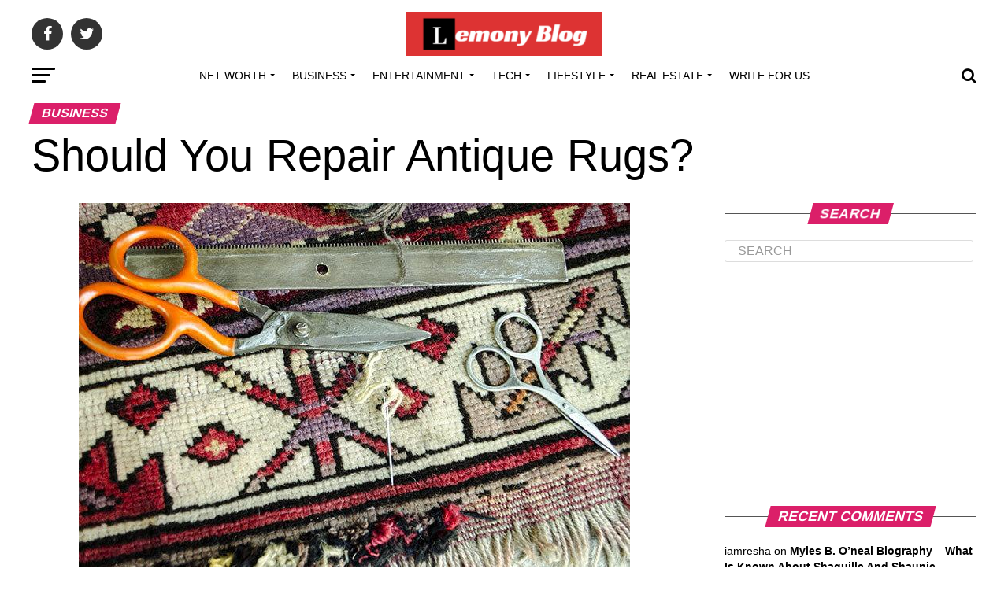

--- FILE ---
content_type: text/html; charset=UTF-8
request_url: https://lemonyblog.com/repair-antique-rugs/
body_size: 27731
content:
<!DOCTYPE html>
<html lang="en-US">
<head>
<meta charset="UTF-8" >
<meta name="viewport" id="viewport" content="width=device-width, initial-scale=1.0, maximum-scale=1.0, minimum-scale=1.0, user-scalable=no" />
<link rel="pingback" href="https://lemonyblog.com/xmlrpc.php" />
<meta property="og:type" content="article" />
					<meta property="og:image" content="https://lemonyblog.com/wp-content/uploads/2023/03/Can-You-Repair-Antique-Rugs.jpg" />
		<meta name="twitter:image" content="https://lemonyblog.com/wp-content/uploads/2023/03/Can-You-Repair-Antique-Rugs.jpg" />
	<meta property="og:url" content="https://lemonyblog.com/repair-antique-rugs/" />
<meta property="og:title" content="Should You Repair Antique Rugs?" />
<meta property="og:description" content="Whether you have an antique rug that has been in your family for generations or you recently purchased a vintage rug, chances are you want to keep it looking its best. But when it comes to an antique rug, the question of whether to repair or replace it is not always a straightforward answer. The [&hellip;]" />
<meta name="twitter:card" content="summary">
<meta name="twitter:url" content="https://lemonyblog.com/repair-antique-rugs/">
<meta name="twitter:title" content="Should You Repair Antique Rugs?">
<meta name="twitter:description" content="Whether you have an antique rug that has been in your family for generations or you recently purchased a vintage rug, chances are you want to keep it looking its best. But when it comes to an antique rug, the question of whether to repair or replace it is not always a straightforward answer. The [&hellip;]">
<meta name='robots' content='index, follow, max-image-preview:large, max-snippet:-1, max-video-preview:-1' />

	<!-- This site is optimized with the Yoast SEO plugin v21.1 - https://yoast.com/wordpress/plugins/seo/ -->
	<title>Should You Repair Antique Rugs? - Lemony Blog</title>
	<meta name="description" content="Whether you have an antique rug that has been in your family for generations or you recently purchased a vintage rug, chances are you want to keep it looking its best. Read More!" />
	<link rel="canonical" href="https://lemonyblog.com/repair-antique-rugs/" />
	<meta property="og:locale" content="en_US" />
	<meta property="og:type" content="article" />
	<meta property="og:title" content="Should You Repair Antique Rugs? - Lemony Blog" />
	<meta property="og:description" content="Whether you have an antique rug that has been in your family for generations or you recently purchased a vintage rug, chances are you want to keep it looking its best. Read More!" />
	<meta property="og:url" content="https://lemonyblog.com/repair-antique-rugs/" />
	<meta property="og:site_name" content="Lemony Blog" />
	<meta property="article:publisher" content="https://www.facebook.com/lemonyblog" />
	<meta property="article:author" content="https://www.facebook.com/lemonyblog" />
	<meta property="article:published_time" content="2023-03-01T05:35:45+00:00" />
	<meta property="article:modified_time" content="2023-03-01T05:58:12+00:00" />
	<meta property="og:image" content="https://lemonyblog.com/wp-content/uploads/2023/03/Can-You-Repair-Antique-Rugs.jpg" />
	<meta property="og:image:width" content="700" />
	<meta property="og:image:height" content="464" />
	<meta property="og:image:type" content="image/jpeg" />
	<meta name="author" content="Elliana Dcrooz" />
	<meta name="twitter:card" content="summary_large_image" />
	<meta name="twitter:creator" content="@lemony_blog" />
	<meta name="twitter:site" content="@lemony_blog" />
	<meta name="twitter:label1" content="Written by" />
	<meta name="twitter:data1" content="Elliana Dcrooz" />
	<meta name="twitter:label2" content="Est. reading time" />
	<meta name="twitter:data2" content="4 minutes" />
	<!-- / Yoast SEO plugin. -->


<link rel='dns-prefetch' href='//cdn.ampproject.org' />
<link rel='dns-prefetch' href='//js.makestories.io' />
<link rel='dns-prefetch' href='//ajax.googleapis.com' />
<link rel='dns-prefetch' href='//fonts.googleapis.com' />
<link rel="alternate" type="application/rss+xml" title="Lemony Blog &raquo; Feed" href="https://lemonyblog.com/feed/" />
<link rel="alternate" type="application/rss+xml" title="Lemony Blog &raquo; Comments Feed" href="https://lemonyblog.com/comments/feed/" />
<link rel="alternate" type="application/rss+xml" title="Lemony Blog &raquo; Should You Repair Antique Rugs? Comments Feed" href="https://lemonyblog.com/repair-antique-rugs/feed/" />
<link rel="alternate" type="application/rss+xml" title="Lemony Blog &raquo; Stories Feed" href="https://lemonyblog.com/web-stories/feed/"><!-- GOOGLE FONTS REQUEST FAILED for https://fonts.googleapis.com/css2?family=Roboto:ital,wght@0,100;0,200;0,300;0,400;0,500;0,600;0,700;0,800;0,900;0,greek;0,greek-ext;1,900&amp;subset=latn;1,cyrllc;1,cyrllc-ext;1,latn-ext;1,vetnamese&amp;family=Oswald:ital,wght@0,400;0,700&amp;family=Advent+Pro:ital,wght@0,700&amp;family=Open+Sans:ital,wght@0,700&amp;family=Anton:ital,wght@0,400Roboto&amp;family=PT+Serif:ital,wght@0,100;0,200;0,300;0,400;0,500;0,600;0,700;0,800;0,900&amp;display=swap -->
<style id='wp-block-paragraph-inline-css' type='text/css'>
.is-small-text{font-size:.875em}.is-regular-text{font-size:1em}.is-large-text{font-size:2.25em}.is-larger-text{font-size:3em}.has-drop-cap:not(:focus):first-letter{float:left;font-size:8.4em;line-height:.68;font-weight:100;margin:.05em .1em 0 0;text-transform:uppercase;font-style:normal}p.has-drop-cap.has-background{overflow:hidden}p.has-background{padding:1.25em 2.375em}:where(p.has-text-color:not(.has-link-color)) a{color:inherit}
</style>
<style id='wp-block-heading-inline-css' type='text/css'>
h1.has-background,h2.has-background,h3.has-background,h4.has-background,h5.has-background,h6.has-background{padding:1.25em 2.375em}
</style>
<style id='wp-block-library-inline-css' type='text/css'>
:root{--wp-admin-theme-color:#007cba;--wp-admin-theme-color--rgb:0,124,186;--wp-admin-theme-color-darker-10:#006ba1;--wp-admin-theme-color-darker-10--rgb:0,107,161;--wp-admin-theme-color-darker-20:#005a87;--wp-admin-theme-color-darker-20--rgb:0,90,135;--wp-admin-border-width-focus:2px}@media (-webkit-min-device-pixel-ratio:2),(min-resolution:192dpi){:root{--wp-admin-border-width-focus:1.5px}}.wp-element-button{cursor:pointer}:root{--wp--preset--font-size--normal:16px;--wp--preset--font-size--huge:42px}:root .has-very-light-gray-background-color{background-color:#eee}:root .has-very-dark-gray-background-color{background-color:#313131}:root .has-very-light-gray-color{color:#eee}:root .has-very-dark-gray-color{color:#313131}:root .has-vivid-green-cyan-to-vivid-cyan-blue-gradient-background{background:linear-gradient(135deg,#00d084,#0693e3)}:root .has-purple-crush-gradient-background{background:linear-gradient(135deg,#34e2e4,#4721fb 50%,#ab1dfe)}:root .has-hazy-dawn-gradient-background{background:linear-gradient(135deg,#faaca8,#dad0ec)}:root .has-subdued-olive-gradient-background{background:linear-gradient(135deg,#fafae1,#67a671)}:root .has-atomic-cream-gradient-background{background:linear-gradient(135deg,#fdd79a,#004a59)}:root .has-nightshade-gradient-background{background:linear-gradient(135deg,#330968,#31cdcf)}:root .has-midnight-gradient-background{background:linear-gradient(135deg,#020381,#2874fc)}.has-regular-font-size{font-size:1em}.has-larger-font-size{font-size:2.625em}.has-normal-font-size{font-size:var(--wp--preset--font-size--normal)}.has-huge-font-size{font-size:var(--wp--preset--font-size--huge)}.has-text-align-center{text-align:center}.has-text-align-left{text-align:left}.has-text-align-right{text-align:right}#end-resizable-editor-section{display:none}.aligncenter{clear:both}.items-justified-left{justify-content:flex-start}.items-justified-center{justify-content:center}.items-justified-right{justify-content:flex-end}.items-justified-space-between{justify-content:space-between}.screen-reader-text{border:0;clip:rect(1px,1px,1px,1px);-webkit-clip-path:inset(50%);clip-path:inset(50%);height:1px;margin:-1px;overflow:hidden;padding:0;position:absolute;width:1px;word-wrap:normal!important}.screen-reader-text:focus{background-color:#ddd;clip:auto!important;-webkit-clip-path:none;clip-path:none;color:#444;display:block;font-size:1em;height:auto;left:5px;line-height:normal;padding:15px 23px 14px;text-decoration:none;top:5px;width:auto;z-index:100000}html :where(.has-border-color){border-style:solid}html :where([style*=border-top-color]){border-top-style:solid}html :where([style*=border-right-color]){border-right-style:solid}html :where([style*=border-bottom-color]){border-bottom-style:solid}html :where([style*=border-left-color]){border-left-style:solid}html :where([style*=border-width]){border-style:solid}html :where([style*=border-top-width]){border-top-style:solid}html :where([style*=border-right-width]){border-right-style:solid}html :where([style*=border-bottom-width]){border-bottom-style:solid}html :where([style*=border-left-width]){border-left-style:solid}html :where(img[class*=wp-image-]){height:auto;max-width:100%}figure{margin:0 0 1em}
</style>
<link rel='stylesheet' id='0-css' href='https://fonts.googleapis.com/css2?family=Roboto:ital,wght@0,100;0,200;0,300;0,400;0,500;0,600;0,700;0,800;0,900;0,greek;0,greek-ext;1,900&#038;subset=latn;1,cyrllc;1,cyrllc-ext;1,latn-ext;1,vetnamese&#038;family=Oswald:ital,wght@0,400;0,700&#038;family=Advent+Pro:ital,wght@0,700&#038;family=Open+Sans:ital,wght@0,700&#038;family=Anton:ital,wght@0,400Roboto&#038;family=PT+Serif:ital,wght@0,100;0,200;0,300;0,400;0,500;0,600;0,700;0,800;0,900&#038;display=swap' type='text/css' media='all' />
<link rel='stylesheet' id='wpo_min-header-0-css' href='https://lemonyblog.com/wp-content/cache/wpo-minify/1768228786/assets/wpo-minify-header-58752d41.min.css' type='text/css' media='all' />
<link rel='stylesheet' id='amp-story-player-css' href='https://cdn.ampproject.org/amp-story-player-v0.css' type='text/css' media='all' />
<link rel='stylesheet' id='ql-jquery-ui-css' href='//ajax.googleapis.com/ajax/libs/jqueryui/1.12.1/themes/smoothness/jquery-ui.css' type='text/css' media='all' />
<link rel='stylesheet' id='wpo_min-header-3-css' href='https://lemonyblog.com/wp-content/cache/wpo-minify/1768228786/assets/wpo-minify-header-436b4213.min.css' type='text/css' media='all' />
<script type='text/javascript' src='https://lemonyblog.com/wp-content/cache/wpo-minify/1768228786/assets/wpo-minify-header-7bad0e42.min.js' id='wpo_min-header-0-js'></script>
<script type='text/javascript' src='https://cdn.ampproject.org/amp-story-player-v0.js' id='amp-story-player-js'></script>
<link rel="https://api.w.org/" href="https://lemonyblog.com/wp-json/" /><link rel="alternate" type="application/json" href="https://lemonyblog.com/wp-json/wp/v2/posts/18495" /><link rel="EditURI" type="application/rsd+xml" title="RSD" href="https://lemonyblog.com/xmlrpc.php?rsd" />
<link rel="wlwmanifest" type="application/wlwmanifest+xml" href="https://lemonyblog.com/wp-includes/wlwmanifest.xml" />
<link rel='shortlink' href='https://lemonyblog.com/?p=18495' />
<link rel="alternate" type="application/json+oembed" href="https://lemonyblog.com/wp-json/oembed/1.0/embed?url=https%3A%2F%2Flemonyblog.com%2Frepair-antique-rugs%2F" />
<link rel="alternate" type="text/xml+oembed" href="https://lemonyblog.com/wp-json/oembed/1.0/embed?url=https%3A%2F%2Flemonyblog.com%2Frepair-antique-rugs%2F&#038;format=xml" />
<!-- Google Tag Manager -->
<script>(function(w,d,s,l,i){w[l]=w[l]||[];w[l].push({'gtm.start':
new Date().getTime(),event:'gtm.js'});var f=d.getElementsByTagName(s)[0],
j=d.createElement(s),dl=l!='dataLayer'?'&l='+l:'';j.async=true;j.src=
'https://www.googletagmanager.com/gtm.js?id='+i+dl;f.parentNode.insertBefore(j,f);
})(window,document,'script','dataLayer','GTM-PZ8X73T');</script>
<!-- End Google Tag Manager -->

<!-- This site is optimized with the Schema plugin v1.7.9.6 - https://schema.press -->
<script type="application/ld+json">{"@context":"https:\/\/schema.org\/","@type":"BlogPosting","mainEntityOfPage":{"@type":"WebPage","@id":"https:\/\/lemonyblog.com\/repair-antique-rugs\/"},"url":"https:\/\/lemonyblog.com\/repair-antique-rugs\/","headline":"Should You Repair Antique Rugs?","datePublished":"2023-03-01T11:05:45+05:30","dateModified":"2023-03-01T11:28:12+05:30","publisher":{"@type":"Organization","@id":"https:\/\/lemonyblog.com\/#organization","name":"Lemony Blog","logo":{"@type":"ImageObject","url":"https:\/\/lemonyblog.com\/wp-content\/uploads\/2020\/04\/logo-e1586838286342.png","width":600,"height":60}},"image":{"@type":"ImageObject","url":"https:\/\/lemonyblog.com\/wp-content\/uploads\/2023\/03\/Can-You-Repair-Antique-Rugs.jpg","width":700,"height":464},"articleSection":"Business","keywords":"Repair Antique Rugs","description":"Whether you have an antique rug that has been in your family for generations or you recently purchased a vintage rug, chances are you want to keep it looking its best. But when it comes to an antique rug, the question of whether to repair or replace it is","author":{"@type":"Person","name":"Elliana Dcrooz","url":"https:\/\/lemonyblog.com\/author\/admin\/","description":"Elliana Dcrooz is the owner of Lemony Blog which provides you deep information about Celebrity, Businessmen, Any Famous Personality. Apart from that we also post about technology, health, real estate, etc. Our team and writers always search your query, then they write on market demand. We also accept free guest post, you can write for us a better and informative content for any category.","image":{"@type":"ImageObject","url":"https:\/\/secure.gravatar.com\/avatar\/5e13b808e2cf0472c1502217b9a1d7a1?s=96&d=mm&r=g","height":96,"width":96},"sameAs":["https:\/\/lemonyblog.com","https:\/\/www.facebook.com\/lemonyblog","https:\/\/pinterest.com\/lemony_blog\/"]}}</script>

<meta name="publication-media-verification"content="d880727fa8764b4a869b9fd19f40b442">
		<script>
			document.documentElement.className = document.documentElement.className.replace( 'no-js', 'js' );
		</script>
				<style>
			.no-js img.lazyload { display: none; }
			figure.wp-block-image img.lazyloading { min-width: 150px; }
							.lazyload, .lazyloading { opacity: 0; }
				.lazyloaded {
					opacity: 1;
					transition: opacity 400ms;
					transition-delay: 0ms;
				}
					</style>
		<style type="text/css">.recentcomments a{display:inline !important;padding:0 !important;margin:0 !important;}</style>      <meta name="onesignal" content="wordpress-plugin"/>
            <script>

      window.OneSignalDeferred = window.OneSignalDeferred || [];

      OneSignalDeferred.push(function(OneSignal) {
        var oneSignal_options = {};
        window._oneSignalInitOptions = oneSignal_options;

        oneSignal_options['serviceWorkerParam'] = { scope: '/' };
oneSignal_options['serviceWorkerPath'] = 'OneSignalSDKWorker.js.php';

        OneSignal.Notifications.setDefaultUrl("https://lemonyblog.com");

        oneSignal_options['wordpress'] = true;
oneSignal_options['appId'] = 'e3cdcfc7-1107-4191-b115-fd8a229d4536';
oneSignal_options['allowLocalhostAsSecureOrigin'] = true;
oneSignal_options['welcomeNotification'] = { };
oneSignal_options['welcomeNotification']['title'] = "";
oneSignal_options['welcomeNotification']['message'] = "";
oneSignal_options['path'] = "https://lemonyblog.com/wp-content/plugins/onesignal-free-web-push-notifications/sdk_files/";
oneSignal_options['promptOptions'] = { };
oneSignal_options['notifyButton'] = { };
oneSignal_options['notifyButton']['enable'] = true;
oneSignal_options['notifyButton']['position'] = 'bottom-left';
oneSignal_options['notifyButton']['theme'] = 'default';
oneSignal_options['notifyButton']['size'] = 'large';
oneSignal_options['notifyButton']['showCredit'] = true;
oneSignal_options['notifyButton']['text'] = {};
oneSignal_options['notifyButton']['colors'] = {};
oneSignal_options['notifyButton']['offset'] = {};
              OneSignal.init(window._oneSignalInitOptions);
              OneSignal.Slidedown.promptPush()      });

      function documentInitOneSignal() {
        var oneSignal_elements = document.getElementsByClassName("OneSignal-prompt");

        var oneSignalLinkClickHandler = function(event) { OneSignal.Notifications.requestPermission(); event.preventDefault(); };        for(var i = 0; i < oneSignal_elements.length; i++)
          oneSignal_elements[i].addEventListener('click', oneSignalLinkClickHandler, false);
      }

      if (document.readyState === 'complete') {
           documentInitOneSignal();
      }
      else {
           window.addEventListener("load", function(event){
               documentInitOneSignal();
          });
      }
    </script>


<!-- This site is optimized with the Schema plugin v1.7.9.6 - https://schema.press -->
<script type="application/ld+json">{
    "@context": "http://schema.org",
    "@type": "BreadcrumbList",
    "itemListElement": [
        {
            "@type": "ListItem",
            "position": 1,
            "item": {
                "@id": "https://lemonyblog.com",
                "name": "Home"
            }
        },
        {
            "@type": "ListItem",
            "position": 2,
            "item": {
                "@id": "https://lemonyblog.com/repair-antique-rugs/",
                "name": "Should You Repair Antique Rugs?",
                "image": "https://lemonyblog.com/wp-content/uploads/2023/03/Can-You-Repair-Antique-Rugs.jpg"
            }
        }
    ]
}</script>

<link rel="icon" href="https://lemonyblog.com/wp-content/uploads/2020/04/White-Lemon-Icon-Internet-Logo-e1587148871374-150x150.png" sizes="32x32" />
<link rel="icon" href="https://lemonyblog.com/wp-content/uploads/2020/04/White-Lemon-Icon-Internet-Logo-e1587148871374.png" sizes="192x192" />
<link rel="apple-touch-icon" href="https://lemonyblog.com/wp-content/uploads/2020/04/White-Lemon-Icon-Internet-Logo-e1587148871374.png" />
<meta name="msapplication-TileImage" content="https://lemonyblog.com/wp-content/uploads/2020/04/White-Lemon-Icon-Internet-Logo-e1587148871374.png" />
<!-- Global site tag (gtag.js) - Google Analytics -->
<script async src="https://www.googletagmanager.com/gtag/js?id=UA-163373249-1"></script>
<script>
  window.dataLayer = window.dataLayer || [];
  function gtag(){dataLayer.push(arguments);}
  gtag('js', new Date());

  gtag('config', 'UA-163373249-1');
</script>
	<script>
(function(h,e,a,t,m,p) {
m=e.createElement(a);m.async=!0;m.src=t;
p=e.getElementsByTagName(a)[0];p.parentNode.insertBefore(m,p);
})(window,document,'script','https://u.heatmap.it/log.js');
</script>
<meta name="rankz-verification" content="GUBnFa8zBAKRZuMO">
</head>
<body data-rsssl=1 class="post-template-default single single-post postid-18495 single-format-standard wp-embed-responsive">
	<div id="mvp-fly-wrap">
	<div id="mvp-fly-menu-top" class="left relative">
		<div class="mvp-fly-top-out left relative">
			<div class="mvp-fly-top-in">
				<div id="mvp-fly-logo" class="left relative">
											<a href="https://lemonyblog.com/"><img src="https://lemonyblog.com/wp-content/uploads/2020/04/logo-e1586838286342.png" alt="Lemony Blog" data-rjs="2" /></a>
									</div><!--mvp-fly-logo-->
			</div><!--mvp-fly-top-in-->
			<div class="mvp-fly-but-wrap mvp-fly-but-menu mvp-fly-but-click">
				<span></span>
				<span></span>
				<span></span>
				<span></span>
			</div><!--mvp-fly-but-wrap-->
		</div><!--mvp-fly-top-out-->
	</div><!--mvp-fly-menu-top-->
	<div id="mvp-fly-menu-wrap">
		<nav class="mvp-fly-nav-menu left relative">
			<div class="menu-primary-container"><ul id="menu-primary" class="menu"><li id="menu-item-21807" class="menu-item menu-item-type-taxonomy menu-item-object-category menu-item-has-children menu-item-21807"><a href="https://lemonyblog.com/category/net-worth/">Net Worth</a>
<ul class="sub-menu">
	<li id="menu-item-21809" class="menu-item menu-item-type-taxonomy menu-item-object-category menu-item-21809"><a href="https://lemonyblog.com/category/net-worth/celebrity/">Celebrity</a></li>
	<li id="menu-item-21808" class="menu-item menu-item-type-taxonomy menu-item-object-category menu-item-21808"><a href="https://lemonyblog.com/category/net-worth/athletes/">Athletes</a></li>
	<li id="menu-item-21810" class="menu-item menu-item-type-taxonomy menu-item-object-category menu-item-21810"><a href="https://lemonyblog.com/category/net-worth/politician/">Politician</a></li>
</ul>
</li>
<li id="menu-item-249" class="menu-item menu-item-type-taxonomy menu-item-object-category current-post-ancestor current-menu-parent current-post-parent menu-item-has-children menu-item-249"><a href="https://lemonyblog.com/category/business/">Business</a>
<ul class="sub-menu">
	<li id="menu-item-737" class="menu-item menu-item-type-taxonomy menu-item-object-category menu-item-737"><a href="https://lemonyblog.com/category/entrepreneur/">Entrepreneur</a></li>
	<li id="menu-item-2108" class="menu-item menu-item-type-taxonomy menu-item-object-category menu-item-2108"><a href="https://lemonyblog.com/category/marketing/">Marketing</a></li>
</ul>
</li>
<li id="menu-item-169" class="menu-item menu-item-type-taxonomy menu-item-object-category menu-item-has-children menu-item-169"><a href="https://lemonyblog.com/category/entertainment/">Entertainment</a>
<ul class="sub-menu">
	<li id="menu-item-879" class="menu-item menu-item-type-taxonomy menu-item-object-category menu-item-879"><a href="https://lemonyblog.com/category/social-media/">Social Media</a></li>
	<li id="menu-item-21170" class="menu-item menu-item-type-taxonomy menu-item-object-category menu-item-21170"><a href="https://lemonyblog.com/category/movies/">Movies</a></li>
</ul>
</li>
<li id="menu-item-638" class="menu-item menu-item-type-taxonomy menu-item-object-category menu-item-has-children menu-item-638"><a href="https://lemonyblog.com/category/technology/">Tech</a>
<ul class="sub-menu">
	<li id="menu-item-2065" class="menu-item menu-item-type-taxonomy menu-item-object-category menu-item-2065"><a href="https://lemonyblog.com/category/gadgets/">Gadgets</a></li>
	<li id="menu-item-830" class="menu-item menu-item-type-taxonomy menu-item-object-category menu-item-830"><a href="https://lemonyblog.com/category/technology/application/">App</a></li>
</ul>
</li>
<li id="menu-item-558" class="menu-item menu-item-type-taxonomy menu-item-object-category menu-item-has-children menu-item-558"><a href="https://lemonyblog.com/category/lifestyle/">Lifestyle</a>
<ul class="sub-menu">
	<li id="menu-item-2318" class="menu-item menu-item-type-taxonomy menu-item-object-category menu-item-2318"><a href="https://lemonyblog.com/category/travel/">Travel</a></li>
	<li id="menu-item-1634" class="menu-item menu-item-type-taxonomy menu-item-object-category menu-item-1634"><a href="https://lemonyblog.com/category/career/">Career</a></li>
	<li id="menu-item-3151" class="menu-item menu-item-type-taxonomy menu-item-object-category menu-item-3151"><a href="https://lemonyblog.com/category/education/">Education</a></li>
	<li id="menu-item-432" class="menu-item menu-item-type-taxonomy menu-item-object-category menu-item-432"><a href="https://lemonyblog.com/category/health/">Health</a></li>
	<li id="menu-item-2848" class="menu-item menu-item-type-taxonomy menu-item-object-category menu-item-2848"><a href="https://lemonyblog.com/category/sports/">Sports</a></li>
</ul>
</li>
<li id="menu-item-2301" class="menu-item menu-item-type-taxonomy menu-item-object-category menu-item-has-children menu-item-2301"><a href="https://lemonyblog.com/category/real-estate/">Real Estate</a>
<ul class="sub-menu">
	<li id="menu-item-2300" class="menu-item menu-item-type-taxonomy menu-item-object-category menu-item-2300"><a href="https://lemonyblog.com/category/home-improvement/">Home Improvement</a></li>
</ul>
</li>
<li id="menu-item-827" class="menu-item menu-item-type-post_type menu-item-object-page menu-item-827"><a href="https://lemonyblog.com/write-for-us/">Write For Us</a></li>
</ul></div>		</nav>
	</div><!--mvp-fly-menu-wrap-->
	<div id="mvp-fly-soc-wrap">
		<span class="mvp-fly-soc-head">Connect with us</span>
		<ul class="mvp-fly-soc-list left relative">
							<li><a href="https://www.facebook.com/lemonyblog" target="_blank" class="fa fa-facebook fa-2"></a></li>
										<li><a href="https://twitter.com/lemony_blog" target="_blank" class="fa fa-twitter fa-2"></a></li>
										<li><a href="https://www.pinterest.com/lemony_blog/" target="_blank" class="fa fa-pinterest-p fa-2"></a></li>
													<li><a href="https://join.skype.com/invite/UGfI0qj6F9Uj" target="_blank" class="fa fa-google-plus fa-2"></a></li>
														</ul>
	</div><!--mvp-fly-soc-wrap-->
</div><!--mvp-fly-wrap-->	<div id="mvp-site" class="left relative">
		<div id="mvp-search-wrap">
			<div id="mvp-search-box">
				<form method="get" id="searchform" action="https://lemonyblog.com/">
	<input type="text" name="s" id="s" value="Search" onfocus='if (this.value == "Search") { this.value = ""; }' onblur='if (this.value == "") { this.value = "Search"; }' />
	<input type="hidden" id="searchsubmit" value="Search" />
</form>			</div><!--mvp-search-box-->
			<div class="mvp-search-but-wrap mvp-search-click">
				<span></span>
				<span></span>
			</div><!--mvp-search-but-wrap-->
		</div><!--mvp-search-wrap-->
				<div id="mvp-site-wall" class="left relative">
						<div id="mvp-site-main" class="left relative">
			<header id="mvp-main-head-wrap" class="left relative">
									<nav id="mvp-main-nav-wrap" class="left relative">
						<div id="mvp-main-nav-top" class="left relative">
							<div class="mvp-main-box">
								<div id="mvp-nav-top-wrap" class="left relative">
									<div class="mvp-nav-top-right-out left relative">
										<div class="mvp-nav-top-right-in">
											<div class="mvp-nav-top-cont left relative">
												<div class="mvp-nav-top-left-out relative">
													<div class="mvp-nav-top-left">
														<div class="mvp-nav-soc-wrap">
																															<a href="https://www.facebook.com/lemonyblog" target="_blank"><span class="mvp-nav-soc-but fa fa-facebook fa-2"></span></a>
																																														<a href="https://twitter.com/lemony_blog" target="_blank"><span class="mvp-nav-soc-but fa fa-twitter fa-2"></span></a>
																																																											</div><!--mvp-nav-soc-wrap-->
														<div class="mvp-fly-but-wrap mvp-fly-but-click left relative">
															<span></span>
															<span></span>
															<span></span>
															<span></span>
														</div><!--mvp-fly-but-wrap-->
													</div><!--mvp-nav-top-left-->
													<div class="mvp-nav-top-left-in">
														<div class="mvp-nav-top-mid left relative" itemscope itemtype="http://schema.org/Organization">
																															<a class="mvp-nav-logo-reg" itemprop="url" href="https://lemonyblog.com/"><img itemprop="logo" src="https://lemonyblog.com/wp-content/uploads/2020/04/logo-e1586838286342.png" alt="Lemony Blog" data-rjs="2" /></a>
																																														<a class="mvp-nav-logo-small" href="https://lemonyblog.com/"><img src="https://lemonyblog.com/wp-content/uploads/2020/04/logo-e1586838286342.png" alt="Lemony Blog" data-rjs="2" /></a>
																																														<h2 class="mvp-logo-title">Lemony Blog</h2>
																																														<div class="mvp-drop-nav-title left">
																	<h4>Should You Repair Antique Rugs?</h4>
																</div><!--mvp-drop-nav-title-->
																													</div><!--mvp-nav-top-mid-->
													</div><!--mvp-nav-top-left-in-->
												</div><!--mvp-nav-top-left-out-->
											</div><!--mvp-nav-top-cont-->
										</div><!--mvp-nav-top-right-in-->
										<div class="mvp-nav-top-right">
																						<span class="mvp-nav-search-but fa fa-search fa-2 mvp-search-click"></span>
										</div><!--mvp-nav-top-right-->
									</div><!--mvp-nav-top-right-out-->
								</div><!--mvp-nav-top-wrap-->
							</div><!--mvp-main-box-->
						</div><!--mvp-main-nav-top-->
						<div id="mvp-main-nav-bot" class="left relative">
							<div id="mvp-main-nav-bot-cont" class="left">
								<div class="mvp-main-box">
									<div id="mvp-nav-bot-wrap" class="left">
										<div class="mvp-nav-bot-right-out left">
											<div class="mvp-nav-bot-right-in">
												<div class="mvp-nav-bot-cont left">
													<div class="mvp-nav-bot-left-out">
														<div class="mvp-nav-bot-left left relative">
															<div class="mvp-fly-but-wrap mvp-fly-but-click left relative">
																<span></span>
																<span></span>
																<span></span>
																<span></span>
															</div><!--mvp-fly-but-wrap-->
														</div><!--mvp-nav-bot-left-->
														<div class="mvp-nav-bot-left-in">
															<div class="mvp-nav-menu left">
																<div class="menu-primary-container"><ul id="menu-primary-1" class="menu"><li class="menu-item menu-item-type-taxonomy menu-item-object-category menu-item-has-children menu-item-21807"><a href="https://lemonyblog.com/category/net-worth/">Net Worth</a>
<ul class="sub-menu">
	<li class="menu-item menu-item-type-taxonomy menu-item-object-category menu-item-21809"><a href="https://lemonyblog.com/category/net-worth/celebrity/">Celebrity</a></li>
	<li class="menu-item menu-item-type-taxonomy menu-item-object-category menu-item-21808"><a href="https://lemonyblog.com/category/net-worth/athletes/">Athletes</a></li>
	<li class="menu-item menu-item-type-taxonomy menu-item-object-category menu-item-21810"><a href="https://lemonyblog.com/category/net-worth/politician/">Politician</a></li>
</ul>
</li>
<li class="menu-item menu-item-type-taxonomy menu-item-object-category current-post-ancestor current-menu-parent current-post-parent menu-item-has-children menu-item-249"><a href="https://lemonyblog.com/category/business/">Business</a>
<ul class="sub-menu">
	<li class="menu-item menu-item-type-taxonomy menu-item-object-category menu-item-737"><a href="https://lemonyblog.com/category/entrepreneur/">Entrepreneur</a></li>
	<li class="menu-item menu-item-type-taxonomy menu-item-object-category menu-item-2108"><a href="https://lemonyblog.com/category/marketing/">Marketing</a></li>
</ul>
</li>
<li class="menu-item menu-item-type-taxonomy menu-item-object-category menu-item-has-children menu-item-169"><a href="https://lemonyblog.com/category/entertainment/">Entertainment</a>
<ul class="sub-menu">
	<li class="menu-item menu-item-type-taxonomy menu-item-object-category menu-item-879"><a href="https://lemonyblog.com/category/social-media/">Social Media</a></li>
	<li class="menu-item menu-item-type-taxonomy menu-item-object-category menu-item-21170"><a href="https://lemonyblog.com/category/movies/">Movies</a></li>
</ul>
</li>
<li class="menu-item menu-item-type-taxonomy menu-item-object-category menu-item-has-children menu-item-638"><a href="https://lemonyblog.com/category/technology/">Tech</a>
<ul class="sub-menu">
	<li class="menu-item menu-item-type-taxonomy menu-item-object-category menu-item-2065"><a href="https://lemonyblog.com/category/gadgets/">Gadgets</a></li>
	<li class="menu-item menu-item-type-taxonomy menu-item-object-category menu-item-830"><a href="https://lemonyblog.com/category/technology/application/">App</a></li>
</ul>
</li>
<li class="menu-item menu-item-type-taxonomy menu-item-object-category menu-item-has-children menu-item-558"><a href="https://lemonyblog.com/category/lifestyle/">Lifestyle</a>
<ul class="sub-menu">
	<li class="menu-item menu-item-type-taxonomy menu-item-object-category menu-item-2318"><a href="https://lemonyblog.com/category/travel/">Travel</a></li>
	<li class="menu-item menu-item-type-taxonomy menu-item-object-category menu-item-1634"><a href="https://lemonyblog.com/category/career/">Career</a></li>
	<li class="menu-item menu-item-type-taxonomy menu-item-object-category menu-item-3151"><a href="https://lemonyblog.com/category/education/">Education</a></li>
	<li class="menu-item menu-item-type-taxonomy menu-item-object-category menu-item-432"><a href="https://lemonyblog.com/category/health/">Health</a></li>
	<li class="menu-item menu-item-type-taxonomy menu-item-object-category menu-item-2848"><a href="https://lemonyblog.com/category/sports/">Sports</a></li>
</ul>
</li>
<li class="menu-item menu-item-type-taxonomy menu-item-object-category menu-item-has-children menu-item-2301"><a href="https://lemonyblog.com/category/real-estate/">Real Estate</a>
<ul class="sub-menu">
	<li class="menu-item menu-item-type-taxonomy menu-item-object-category menu-item-2300"><a href="https://lemonyblog.com/category/home-improvement/">Home Improvement</a></li>
</ul>
</li>
<li class="menu-item menu-item-type-post_type menu-item-object-page menu-item-827"><a href="https://lemonyblog.com/write-for-us/">Write For Us</a></li>
</ul></div>															</div><!--mvp-nav-menu-->
														</div><!--mvp-nav-bot-left-in-->
													</div><!--mvp-nav-bot-left-out-->
												</div><!--mvp-nav-bot-cont-->
											</div><!--mvp-nav-bot-right-in-->
											<div class="mvp-nav-bot-right left relative">
												<span class="mvp-nav-search-but fa fa-search fa-2 mvp-search-click"></span>
											</div><!--mvp-nav-bot-right-->
										</div><!--mvp-nav-bot-right-out-->
									</div><!--mvp-nav-bot-wrap-->
								</div><!--mvp-main-nav-bot-cont-->
							</div><!--mvp-main-box-->
						</div><!--mvp-main-nav-bot-->
					</nav><!--mvp-main-nav-wrap-->
							</header><!--mvp-main-head-wrap-->
			<div id="mvp-main-body-wrap" class="left relative">	<article id="mvp-article-wrap" itemscope itemtype="http://schema.org/NewsArticle">
			<meta itemscope itemprop="mainEntityOfPage"  itemType="https://schema.org/WebPage" itemid="https://lemonyblog.com/repair-antique-rugs/"/>
						<div id="mvp-article-cont" class="left relative">
			<div class="mvp-main-box">
				<div id="mvp-post-main" class="left relative">
										<header id="mvp-post-head" class="left relative">
						<h3 class="mvp-post-cat left relative"><a class="mvp-post-cat-link" href="https://lemonyblog.com/category/business/"><span class="mvp-post-cat left">Business</span></a></h3>
						<h1 class="mvp-post-title left entry-title" itemprop="headline">Should You Repair Antique Rugs?</h1>
																	</header>
										<div class="mvp-post-main-out left relative">
						<div class="mvp-post-main-in">
							<div id="mvp-post-content" class="left relative">
																																																														<div id="mvp-post-feat-img" class="left relative mvp-post-feat-img-wide2" itemprop="image" itemscope itemtype="https://schema.org/ImageObject">
												<img width="700" height="464" src="https://lemonyblog.com/wp-content/uploads/2023/03/Can-You-Repair-Antique-Rugs.jpg" class="attachment- size- wp-post-image" alt="Should You Repair Antique Rugs?" decoding="async" />																								<meta itemprop="url" content="https://lemonyblog.com/wp-content/uploads/2023/03/Can-You-Repair-Antique-Rugs.jpg">
												<meta itemprop="width" content="700">
												<meta itemprop="height" content="464">
											</div><!--mvp-post-feat-img-->
																																																														<div id="mvp-content-wrap" class="left relative">
									<div class="mvp-post-soc-out right relative">
																																		<div class="mvp-post-soc-wrap left relative">
		<ul class="mvp-post-soc-list left relative">
			<a href="#" onclick="window.open('http://www.facebook.com/sharer.php?u=https://lemonyblog.com/repair-antique-rugs/&amp;t=Should You Repair Antique Rugs?', 'facebookShare', 'width=626,height=436'); return false;" title="Share on Facebook">
			<li class="mvp-post-soc-fb">
				<i class="fa fa-2 fa-facebook" aria-hidden="true"></i>
			</li>
			</a>
			<a href="#" onclick="window.open('http://twitter.com/share?text=Should You Repair Antique Rugs? -&amp;url=https://lemonyblog.com/repair-antique-rugs/', 'twitterShare', 'width=626,height=436'); return false;" title="Tweet This Post">
			<li class="mvp-post-soc-twit">
				<i class="fa fa-2 fa-twitter" aria-hidden="true"></i>
			</li>
			</a>
			<a href="#" onclick="window.open('http://pinterest.com/pin/create/button/?url=https://lemonyblog.com/repair-antique-rugs/&amp;media=https://lemonyblog.com/wp-content/uploads/2023/03/Can-You-Repair-Antique-Rugs.jpg&amp;description=Should You Repair Antique Rugs?', 'pinterestShare', 'width=750,height=350'); return false;" title="Pin This Post">
			<li class="mvp-post-soc-pin">
				<i class="fa fa-2 fa-pinterest-p" aria-hidden="true"></i>
			</li>
			</a>
			<a href="mailto:?subject=Should You Repair Antique Rugs?&amp;BODY=I found this article interesting and thought of sharing it with you. Check it out: https://lemonyblog.com/repair-antique-rugs/">
			<li class="mvp-post-soc-email">
				<i class="fa fa-2 fa-envelope" aria-hidden="true"></i>
			</li>
			</a>
												<a href="https://lemonyblog.com/repair-antique-rugs/#respond">
					<li class="mvp-post-soc-com mvp-com-click">
						<i class="fa fa-2 fa-commenting" aria-hidden="true"></i>
					</li>
					</a>
									</ul>
	</div><!--mvp-post-soc-wrap-->
	<div id="mvp-soc-mob-wrap">
		<div class="mvp-soc-mob-out left relative">
			<div class="mvp-soc-mob-in">
				<div class="mvp-soc-mob-left left relative">
					<ul class="mvp-soc-mob-list left relative">
						<a href="#" onclick="window.open('http://www.facebook.com/sharer.php?u=https://lemonyblog.com/repair-antique-rugs/&amp;t=Should You Repair Antique Rugs?', 'facebookShare', 'width=626,height=436'); return false;" title="Share on Facebook">
						<li class="mvp-soc-mob-fb">
							<i class="fa fa-facebook" aria-hidden="true"></i><span class="mvp-soc-mob-fb">Share</span>
						</li>
						</a>
						<a href="#" onclick="window.open('http://twitter.com/share?text=Should You Repair Antique Rugs? -&amp;url=https://lemonyblog.com/repair-antique-rugs/', 'twitterShare', 'width=626,height=436'); return false;" title="Tweet This Post">
						<li class="mvp-soc-mob-twit">
							<i class="fa fa-twitter" aria-hidden="true"></i><span class="mvp-soc-mob-fb">Tweet</span>
						</li>
						</a>
						<a href="#" onclick="window.open('http://pinterest.com/pin/create/button/?url=https://lemonyblog.com/repair-antique-rugs/&amp;media=https://lemonyblog.com/wp-content/uploads/2023/03/Can-You-Repair-Antique-Rugs.jpg&amp;description=Should You Repair Antique Rugs?', 'pinterestShare', 'width=750,height=350'); return false;" title="Pin This Post">
						<li class="mvp-soc-mob-pin">
							<i class="fa fa-pinterest-p" aria-hidden="true"></i>
						</li>
						</a>
						<a href="whatsapp://send?text=Should You Repair Antique Rugs? https://lemonyblog.com/repair-antique-rugs/"><div class="whatsapp-share"><span class="whatsapp-but1">
						<li class="mvp-soc-mob-what">
							<i class="fa fa-whatsapp" aria-hidden="true"></i>
						</li>
						</a>
						<a href="mailto:?subject=Should You Repair Antique Rugs?&amp;BODY=I found this article interesting and thought of sharing it with you. Check it out: https://lemonyblog.com/repair-antique-rugs/">
						<li class="mvp-soc-mob-email">
							<i class="fa fa-envelope-o" aria-hidden="true"></i>
						</li>
						</a>
																					<a href="https://lemonyblog.com/repair-antique-rugs/#respond">
								<li class="mvp-soc-mob-com mvp-com-click">
									<i class="fa fa-comment-o" aria-hidden="true"></i>
								</li>
								</a>
																		</ul>
				</div><!--mvp-soc-mob-left-->
			</div><!--mvp-soc-mob-in-->
			<div class="mvp-soc-mob-right left relative">
				<i class="fa fa-ellipsis-h" aria-hidden="true"></i>
			</div><!--mvp-soc-mob-right-->
		</div><!--mvp-soc-mob-out-->
	</div><!--mvp-soc-mob-wrap-->
																															<div class="mvp-post-soc-in">
											<div id="mvp-content-body" class="left relative">
												<div id="mvp-content-body-top" class="left relative">
																																							<div id="mvp-content-main" class="left relative">
														
<p>Whether you have an antique rug that has been in your family for generations or you recently purchased a vintage rug, chances are you want to keep it looking its best. But when it comes to an antique rug, the question of whether to repair or replace it is not always a straightforward answer. The truth is, repairing an antique rug requires a delicate balance between preserving the original character of the rug and ensuring that it is still usable.&nbsp;</p>



<p>In this blog post, we will explore why repairs may be necessary, as well as how to approach them with care and respect for the piece. With the right advice and techniques, you can ensure that your precious carpet will remain beautiful for years to come.</p>



<div id="ez-toc-container" class="ez-toc-v2_0_80 counter-hierarchy ez-toc-counter ez-toc-grey ez-toc-container-direction">
<p class="ez-toc-title" style="cursor:inherit">Table of Contents</p>
<label for="ez-toc-cssicon-toggle-item-696d1a72c5a75" class="ez-toc-cssicon-toggle-label"><span class=""><span class="eztoc-hide" style="display:none;">Toggle</span><span class="ez-toc-icon-toggle-span"><svg style="fill: #000000;color:#000000" xmlns="http://www.w3.org/2000/svg" class="list-377408" width="20px" height="20px" viewBox="0 0 24 24" fill="none"><path d="M6 6H4v2h2V6zm14 0H8v2h12V6zM4 11h2v2H4v-2zm16 0H8v2h12v-2zM4 16h2v2H4v-2zm16 0H8v2h12v-2z" fill="currentColor"></path></svg><svg style="fill: #000000;color:#000000" class="arrow-unsorted-368013" xmlns="http://www.w3.org/2000/svg" width="10px" height="10px" viewBox="0 0 24 24" version="1.2" baseProfile="tiny"><path d="M18.2 9.3l-6.2-6.3-6.2 6.3c-.2.2-.3.4-.3.7s.1.5.3.7c.2.2.4.3.7.3h11c.3 0 .5-.1.7-.3.2-.2.3-.5.3-.7s-.1-.5-.3-.7zM5.8 14.7l6.2 6.3 6.2-6.3c.2-.2.3-.5.3-.7s-.1-.5-.3-.7c-.2-.2-.4-.3-.7-.3h-11c-.3 0-.5.1-.7.3-.2.2-.3.5-.3.7s.1.5.3.7z"/></svg></span></span></label><input type="checkbox"  id="ez-toc-cssicon-toggle-item-696d1a72c5a75"  aria-label="Toggle" /><nav><ul class='ez-toc-list ez-toc-list-level-1 ' ><li class='ez-toc-page-1 ez-toc-heading-level-2'><a class="ez-toc-link ez-toc-heading-1" href="#What_Is_An_Antique_Rug" >What Is An Antique Rug?</a></li><li class='ez-toc-page-1 ez-toc-heading-level-2'><a class="ez-toc-link ez-toc-heading-2" href="#The_Benefits_Of_Repairing_An_Antique_Rug" >The Benefits Of Repairing An Antique Rug</a></li><li class='ez-toc-page-1 ez-toc-heading-level-2'><a class="ez-toc-link ez-toc-heading-3" href="#The_Cost_Of_Repairing_An_Antique_Rug" >The Cost Of Repairing An Antique Rug</a></li><li class='ez-toc-page-1 ez-toc-heading-level-2'><a class="ez-toc-link ez-toc-heading-4" href="#How_To_Repair_An_Antique_Rug" >How To Repair An Antique Rug</a></li><li class='ez-toc-page-1 ez-toc-heading-level-2'><a class="ez-toc-link ez-toc-heading-5" href="#Conclusion" >Conclusion</a></li></ul></nav></div>
<h2><span class="ez-toc-section" id="What_Is_An_Antique_Rug"></span><strong>What Is An Antique Rug?</strong><span class="ez-toc-section-end"></span></h2>



<p>When it comes to antique rugs, there is no definitive answer as to whether or not you should repair them. If the rug is in good condition and you simply want to refresh it, then a repair may be all that is needed. However, if the rug is in poor condition or you are looking to restore it to its original glory, then a more extensive repair may be required.</p>



<p>An antique rug is a rug that is at least 100 years old. Such rugs can be made of wool, silk, cotton or other natural fibers. They are often brightly colored and intricately patterned and have been handmade using traditional techniques such as weaving, knotting, hooking, tufting and embroidery. The value of an antique rug depends on its age, condition and rarity.</p>



<h2><span class="ez-toc-section" id="The_Benefits_Of_Repairing_An_Antique_Rug"></span><strong>The Benefits Of Repairing An Antique Rug</strong><span class="ez-toc-section-end"></span></h2>



<p>If your antique rug is in need of repair, it’s important to weigh the pros and cons before making a decision. On one hand, repairing an antique rug can be expensive and time-consuming. On the other hand, repairing an antique rug can help to increase its value and extend its lifespan. Some of the benefits of repairing an antique rug include:</p>



<p><strong>Increasing the value of the rug</strong>: An antique rug that has been expertly repaired can be worth more than a rug that has not been repaired. This is because repairs can restore the beauty and integrity of the rug, making it more valuable to collectors.</p>



<p><strong>Extending the lifespan of the rug</strong>: A <a href="https://missamara.com/collections/oversized-rugs">well-made oversized antique rug</a> can last for centuries, but only if it is properly cared for. Regular cleaning and repair will help to keep your rug in good condition for many years to come.</p>



<p><strong>Preventing further damage</strong>: If an antique rug is in need of repair, it’s important to have the repairs done as soon as possible. This will help to prevent further damage from occurring, which could reduce the value of the rug or even make it unusable.</p>



<h2><span class="ez-toc-section" id="The_Cost_Of_Repairing_An_Antique_Rug"></span><strong>The Cost Of Repairing An Antique Rug</strong><span class="ez-toc-section-end"></span></h2>



<p>The cost of repairing <a href="https://missamara.nz/collections/outdoor-rugs">an antique outdoor rug</a> can be very expensive. Depending on the type of damage, the size of the rug, and the complexity of the repair, the cost can range from a few hundred to several thousand dollars. If you are considering repairing an antique rug, it is important to consult with a professional appraiser or rug specialist to get an estimate of the cost of the repair.</p>



<p>It is also important to note that, depending on the extent of the damage and the cost of the repair, it may not be possible to return an antique rug to its original condition. In some cases, the repairs may not be worth the investment.</p>



<p>Some antique rugs may be too damaged to repair and may need to be replaced. In this case, the price of a replacement rug will depend on its size, quality, and rarity.</p>



<h2><span class="ez-toc-section" id="How_To_Repair_An_Antique_Rug"></span><strong>How To Repair An Antique Rug</strong><span class="ez-toc-section-end"></span></h2>



<p>If your antique rug is in need of repair, there are a few things you should keep in mind. First, it is important to find a qualified professional who has experience repairing antique rugs. Second, be sure to take pictures of your rug before and after the repair process so you can compare the results. Finally, be patient – repairs can sometimes take several weeks to complete.</p>



<p>Once you have located a professional, they will likely inspect your rug and provide you with an estimate of the cost. They may also provide advice on how best to repair it and what materials may be needed.</p>



<p>Be sure to discuss the methods they plan to use, such as binding or weaving. Depending on the damage, they may need to replace parts of the rug or stitch in new fabric.</p>



<p>It is also important to keep in mind that repairs can never make a rug look like new again – instead, the goal should be to restore it as close as possible to its original condition.</p>



<h2><span class="ez-toc-section" id="Conclusion"></span><strong>Conclusion</strong><span class="ez-toc-section-end"></span></h2>



<p>Antique rugs are beautiful and valuable pieces that can last for generations. While repair may not be necessary in every case, when it is required, the process can involve specialized skills to ensure that the rug retains its value. Whether you’re looking to protect or restore an antique rug, getting professional advice from a qualified specialist is the best way forward. Doing so will help you keep your priceless heirloom in pristine condition for years to come!</p>



<p class="has-text-align-center">Read more – <a href="https://lemonyblog.com/benefits-of-using-the-transporter-to-shifting-the-vehicles/">Benefits of Using the Transporter to Shifting the Vehicles</a></p>
																											</div><!--mvp-content-main-->
													<div id="mvp-content-bot" class="left">
																												<div class="mvp-post-tags">
															<span class="mvp-post-tags-header">Related Topics:</span><span itemprop="keywords"><a href="https://lemonyblog.com/tag/repair-antique-rugs/" rel="tag">Repair Antique Rugs</a></span>
														</div><!--mvp-post-tags-->
														<div class="posts-nav-link">
																													</div><!--posts-nav-link-->
																																										<div class="mvp-org-wrap" itemprop="publisher" itemscope itemtype="https://schema.org/Organization">
															<div class="mvp-org-logo" itemprop="logo" itemscope itemtype="https://schema.org/ImageObject">
																																	<img src="https://lemonyblog.com/wp-content/uploads/2020/04/logo-e1586838286342.png"/>
																	<meta itemprop="url" content="https://lemonyblog.com/wp-content/uploads/2020/04/logo-e1586838286342.png">
																															</div><!--mvp-org-logo-->
															<meta itemprop="name" content="Lemony Blog">
														</div><!--mvp-org-wrap-->
													</div><!--mvp-content-bot-->
												</div><!--mvp-content-body-top-->
												<div class="mvp-cont-read-wrap">
																											<div class="mvp-cont-read-but-wrap left relative">
															<span class="mvp-cont-read-but">Continue Reading</span>
														</div><!--mvp-cont-read-but-wrap-->
																																																					<div id="mvp-related-posts" class="left relative">
															<h4 class="mvp-widget-home-title">
																<span class="mvp-widget-home-title">You may like</span>
															</h4>
																													</div><!--mvp-related-posts-->
																																																							<div id="mvp-comments-button" class="left relative mvp-com-click">
																<span class="mvp-comment-but-text">Click to comment</span>
															</div><!--mvp-comments-button-->
															<div id="comments" class="mvp-com-click-id-18495 mvp-com-click-main">
				
	
	<div id="respond" class="comment-respond">
		<h3 id="reply-title" class="comment-reply-title"><h4 class="mvp-widget-home-title"><span class="mvp-widget-home-title">Leave a Reply</span></h4> <small><a rel="nofollow" id="cancel-comment-reply-link" href="/repair-antique-rugs/#respond" style="display:none;">Cancel reply</a></small></h3><form action="https://lemonyblog.com/wp-comments-post.php" method="post" id="commentform" class="comment-form"><p class="comment-notes"><span id="email-notes">Your email address will not be published.</span> <span class="required-field-message">Required fields are marked <span class="required">*</span></span></p><p class="comment-form-comment"><label for="comment">Comment <span class="required">*</span></label> <textarea id="comment" name="comment" cols="45" rows="8" maxlength="65525" required="required"></textarea></p><p class="comment-form-author"><label for="author">Name <span class="required">*</span></label> <input id="author" name="author" type="text" value="" size="30" maxlength="245" autocomplete="name" required="required" /></p>
<p class="comment-form-email"><label for="email">Email <span class="required">*</span></label> <input id="email" name="email" type="text" value="" size="30" maxlength="100" aria-describedby="email-notes" autocomplete="email" required="required" /></p>
<p class="comment-form-url"><label for="url">Website</label> <input id="url" name="url" type="text" value="" size="30" maxlength="200" autocomplete="url" /></p>
<p class="comment-form-cookies-consent"><input id="wp-comment-cookies-consent" name="wp-comment-cookies-consent" type="checkbox" value="yes" /> <label for="wp-comment-cookies-consent">Save my name, email, and website in this browser for the next time I comment.</label></p>
<p class="form-submit"><input name="submit" type="submit" id="submit" class="submit" value="Post Comment" /> <input type='hidden' name='comment_post_ID' value='18495' id='comment_post_ID' />
<input type='hidden' name='comment_parent' id='comment_parent' value='0' />
</p><p style="display: none;"><input type="hidden" id="akismet_comment_nonce" name="akismet_comment_nonce" value="8eeafdf8c2" /></p><p style="display: none !important;" class="akismet-fields-container" data-prefix="ak_"><label>&#916;<textarea name="ak_hp_textarea" cols="45" rows="8" maxlength="100"></textarea></label><input type="hidden" id="ak_js_1" name="ak_js" value="71"/><script>document.getElementById( "ak_js_1" ).setAttribute( "value", ( new Date() ).getTime() );</script></p></form>	</div><!-- #respond -->
	<p class="akismet_comment_form_privacy_notice">This site uses Akismet to reduce spam. <a href="https://akismet.com/privacy/" target="_blank" rel="nofollow noopener">Learn how your comment data is processed.</a></p>
</div><!--comments-->																																							</div><!--mvp-cont-read-wrap-->
											</div><!--mvp-content-body-->
										</div><!--mvp-post-soc-in-->
									</div><!--mvp-post-soc-out-->
								</div><!--mvp-content-wrap-->
													</div><!--mvp-post-content-->
						</div><!--mvp-post-main-in-->
													<div id="mvp-side-wrap" class="left relative theiaStickySidebar">
						<section id="search-7" class="mvp-side-widget widget_search"><div class="mvp-widget-home-head"><h4 class="mvp-widget-home-title"><span class="mvp-widget-home-title">Search</span></h4></div><form method="get" id="searchform" action="https://lemonyblog.com/">
	<input type="text" name="s" id="s" value="Search" onfocus='if (this.value == "Search") { this.value = ""; }' onblur='if (this.value == "") { this.value = "Search"; }' />
	<input type="hidden" id="searchsubmit" value="Search" />
</form></section><section id="custom_html-7" class="widget_text mvp-side-widget widget_custom_html"><div class="textwidget custom-html-widget"><script async src="https://pagead2.googlesyndication.com/pagead/js/adsbygoogle.js"></script>
<!-- Home Page Code -->
<ins class="adsbygoogle"
     style="display:block"
     data-ad-client="ca-pub-3965186724599120"
     data-ad-slot="4204441536"
     data-ad-format="auto"
     data-full-width-responsive="true"></ins>
<script>
     (adsbygoogle = window.adsbygoogle || []).push({});
</script></div></section><section id="recent-comments-6" class="mvp-side-widget widget_recent_comments"><div class="mvp-widget-home-head"><h4 class="mvp-widget-home-title"><span class="mvp-widget-home-title">Recent Comments</span></h4></div><ul id="recentcomments"><li class="recentcomments"><span class="comment-author-link">iamresha</span> on <a href="https://lemonyblog.com/myles-bo-neal-facts-bio/#comment-20590">Myles B. O’neal Biography – What Is Known About Shaquille And Shaunie O’neal’s Son (Updated &#8211; Sep 2023)</a></li><li class="recentcomments"><span class="comment-author-link">salamkaraya</span> on <a href="https://lemonyblog.com/myles-bo-neal-facts-bio/#comment-20308">Myles B. O’neal Biography – What Is Known About Shaquille And Shaunie O’neal’s Son (Updated &#8211; Sep 2023)</a></li><li class="recentcomments"><span class="comment-author-link">Aditya</span> on <a href="https://lemonyblog.com/how-entrepreneurs-benefit-from-employee-outplacement/#comment-20123">How Entrepreneurs Benefit From Employee Outplacement</a></li><li class="recentcomments"><span class="comment-author-link">Aditya</span> on <a href="https://lemonyblog.com/why-dubai-festival-city-is-a-great-neighbourhood-for-young-learners/#comment-20121">Why Dubai Festival City is a Great Neighbourhood for Young Learners</a></li><li class="recentcomments"><span class="comment-author-link">Afsal</span> on <a href="https://lemonyblog.com/myles-bo-neal-facts-bio/#comment-19223">Myles B. O’neal Biography – What Is Known About Shaquille And Shaunie O’neal’s Son (Updated &#8211; Sep 2023)</a></li></ul></section><section id="mvp_tabber_widget-3" class="mvp-side-widget mvp_tabber_widget">
			<div class="mvp-widget-tab-wrap left relative">
				<div class="mvp-feat1-list-wrap left relative">
					<div class="mvp-feat1-list-head-wrap left relative">
						<ul class="mvp-feat1-list-buts left relative">
							<li class="mvp-feat-col-tab"><a href="#mvp-tab-col1"><span class="mvp-feat1-list-but">Latest</span></a></li>
															<li><a href="#mvp-tab-col2"><span class="mvp-feat1-list-but">Trending</span></a></li>
																				</ul>
					</div><!--mvp-feat1-list-head-wrap-->
					<div id="mvp-tab-col1" class="mvp-feat1-list left relative mvp-tab-col-cont">
																					<a href="https://lemonyblog.com/smart-casual-polo-shirts-style-guide/" rel="bookmark">
								<div class="mvp-feat1-list-cont left relative">
																			<div class="mvp-feat1-list-out relative">
											<div class="mvp-feat1-list-img left relative">
												<img width="80" height="80"   alt="Elevate Your Wardrobe: The Ultimate Guide To Stylish Polo Shirts for the Smart Casual Aesthetic" decoding="async" loading="lazy" data-srcset="https://lemonyblog.com/wp-content/uploads/2026/01/c5dd5a3a-de57-42d8-b591-a87adc4bb861-80x80.webp 80w, https://lemonyblog.com/wp-content/uploads/2026/01/c5dd5a3a-de57-42d8-b591-a87adc4bb861-96x96.webp 96w"  data-src="https://lemonyblog.com/wp-content/uploads/2026/01/c5dd5a3a-de57-42d8-b591-a87adc4bb861-80x80.webp" data-sizes="(max-width: 80px) 100vw, 80px" class="attachment-mvp-small-thumb size-mvp-small-thumb wp-post-image lazyload" src="[data-uri]" /><noscript><img width="80" height="80" src="https://lemonyblog.com/wp-content/uploads/2026/01/c5dd5a3a-de57-42d8-b591-a87adc4bb861-80x80.webp" class="attachment-mvp-small-thumb size-mvp-small-thumb wp-post-image" alt="Elevate Your Wardrobe: The Ultimate Guide To Stylish Polo Shirts for the Smart Casual Aesthetic" decoding="async" loading="lazy" srcset="https://lemonyblog.com/wp-content/uploads/2026/01/c5dd5a3a-de57-42d8-b591-a87adc4bb861-80x80.webp 80w, https://lemonyblog.com/wp-content/uploads/2026/01/c5dd5a3a-de57-42d8-b591-a87adc4bb861-96x96.webp 96w" sizes="(max-width: 80px) 100vw, 80px" /></noscript>											</div><!--mvp-feat1-list-img-->
											<div class="mvp-feat1-list-in">
												<div class="mvp-feat1-list-text">
													<div class="mvp-cat-date-wrap left relative">
														<span class="mvp-cd-cat left relative">Lifestyle</span><span class="mvp-cd-date left relative">6 days ago</span>
													</div><!--mvp-cat-date-wrap-->
													<h2>Elevate Your Wardrobe: The Ultimate Guide To Stylish Polo Shirts for the Smart Casual Aesthetic</h2>
												</div><!--mvp-feat1-list-text-->
											</div><!--mvp-feat1-list-in-->
										</div><!--mvp-feat1-list-out-->
																	</div><!--mvp-feat1-list-cont-->
								</a>
															<a href="https://lemonyblog.com/el-ajuste-perfecto-encontrar-sujetadores-de-tallas-grandes-que-ofrezcan-estilo-sin-comprometer-la-sujecion/" rel="bookmark">
								<div class="mvp-feat1-list-cont left relative">
																			<div class="mvp-feat1-list-out relative">
											<div class="mvp-feat1-list-img left relative">
												<img width="80" height="80" src="https://lemonyblog.com/wp-content/uploads/2025/05/5-80x80.jpg" class="attachment-mvp-small-thumb size-mvp-small-thumb wp-post-image" alt="Saree Shapewear Shopping Tips" decoding="async" loading="lazy" srcset="https://lemonyblog.com/wp-content/uploads/2025/05/5-80x80.jpg 80w, https://lemonyblog.com/wp-content/uploads/2025/05/5-96x96.jpg 96w" sizes="(max-width: 80px) 100vw, 80px" />											</div><!--mvp-feat1-list-img-->
											<div class="mvp-feat1-list-in">
												<div class="mvp-feat1-list-text">
													<div class="mvp-cat-date-wrap left relative">
														<span class="mvp-cd-cat left relative">Business</span><span class="mvp-cd-date left relative">4 weeks ago</span>
													</div><!--mvp-cat-date-wrap-->
													<h2>El Ajuste Perfecto: Encontrar Sujetadores de Tallas Grandes que Ofrezcan Estilo sin Comprometer la Sujeción</h2>
												</div><!--mvp-feat1-list-text-->
											</div><!--mvp-feat1-list-in-->
										</div><!--mvp-feat1-list-out-->
																	</div><!--mvp-feat1-list-cont-->
								</a>
															<a href="https://lemonyblog.com/optimizing-microsoft-365-with-a-trusted-microsoft-partner-pittsburgh/" rel="bookmark">
								<div class="mvp-feat1-list-cont left relative">
																			<div class="mvp-feat1-list-out relative">
											<div class="mvp-feat1-list-img left relative">
												<img width="80" height="80" src="https://lemonyblog.com/wp-content/uploads/2021/10/How-To-Use-Microsoft-Office-365-To-Boost-Your-Business-Productivity-80x80.jpg" class="attachment-mvp-small-thumb size-mvp-small-thumb wp-post-image" alt="How To Use Microsoft Office 365 To Boost Your Business Productivity" decoding="async" loading="lazy" />											</div><!--mvp-feat1-list-img-->
											<div class="mvp-feat1-list-in">
												<div class="mvp-feat1-list-text">
													<div class="mvp-cat-date-wrap left relative">
														<span class="mvp-cd-cat left relative">Tech</span><span class="mvp-cd-date left relative">2 months ago</span>
													</div><!--mvp-cat-date-wrap-->
													<h2>Optimizing Microsoft 365 with a Trusted Microsoft Partner Pittsburgh</h2>
												</div><!--mvp-feat1-list-text-->
											</div><!--mvp-feat1-list-in-->
										</div><!--mvp-feat1-list-out-->
																	</div><!--mvp-feat1-list-cont-->
								</a>
																		</div><!--mvp-tab-col1-->
										<div id="mvp-tab-col2" class="mvp-feat1-list left relative mvp-tab-col-cont">
																					<a href="https://lemonyblog.com/how-to-do-long-distance-moves-with-children/" rel="bookmark">
								<div class="mvp-feat1-list-cont left relative">
																			<div class="mvp-feat1-list-out relative">
											<div class="mvp-feat1-list-img left relative">
												<img width="80" height="80" src="https://lemonyblog.com/wp-content/uploads/2021/09/Moves-with-Children-80x80.jpg" class="attachment-mvp-small-thumb size-mvp-small-thumb wp-post-image" alt="Moves with Children" decoding="async" loading="lazy" />											</div><!--mvp-feat1-list-img-->
											<div class="mvp-feat1-list-in">
												<div class="mvp-feat1-list-text">
													<div class="mvp-cat-date-wrap left relative">
														<span class="mvp-cd-cat left relative">Business</span><span class="mvp-cd-date left relative">4 years ago</span>
													</div><!--mvp-cat-date-wrap-->
													<h2>How to Do Long-Distance Moves with Children</h2>
												</div><!--mvp-feat1-list-text-->
											</div><!--mvp-feat1-list-in-->
										</div><!--mvp-feat1-list-out-->
																	</div><!--mvp-feat1-list-cont-->
								</a>
															<a href="https://lemonyblog.com/ultimate-guide-to-thriving-in-your-printing-franchise/" rel="bookmark">
								<div class="mvp-feat1-list-cont left relative">
																			<div class="mvp-feat1-list-out relative">
											<div class="mvp-feat1-list-img left relative">
												<img width="80" height="80"   alt="Printing Franchise" decoding="async" loading="lazy" data-srcset="https://lemonyblog.com/wp-content/uploads/2023/06/The-Ultimate-Guide-To-Thriving-In-Your-Printing-Franchise-80x80.webp 80w, https://lemonyblog.com/wp-content/uploads/2023/06/The-Ultimate-Guide-To-Thriving-In-Your-Printing-Franchise-96x96.webp 96w"  data-src="https://lemonyblog.com/wp-content/uploads/2023/06/The-Ultimate-Guide-To-Thriving-In-Your-Printing-Franchise-80x80.webp" data-sizes="(max-width: 80px) 100vw, 80px" class="attachment-mvp-small-thumb size-mvp-small-thumb wp-post-image lazyload" src="[data-uri]" /><noscript><img width="80" height="80" src="https://lemonyblog.com/wp-content/uploads/2023/06/The-Ultimate-Guide-To-Thriving-In-Your-Printing-Franchise-80x80.webp" class="attachment-mvp-small-thumb size-mvp-small-thumb wp-post-image" alt="Printing Franchise" decoding="async" loading="lazy" srcset="https://lemonyblog.com/wp-content/uploads/2023/06/The-Ultimate-Guide-To-Thriving-In-Your-Printing-Franchise-80x80.webp 80w, https://lemonyblog.com/wp-content/uploads/2023/06/The-Ultimate-Guide-To-Thriving-In-Your-Printing-Franchise-96x96.webp 96w" sizes="(max-width: 80px) 100vw, 80px" /></noscript>											</div><!--mvp-feat1-list-img-->
											<div class="mvp-feat1-list-in">
												<div class="mvp-feat1-list-text">
													<div class="mvp-cat-date-wrap left relative">
														<span class="mvp-cd-cat left relative">Business</span><span class="mvp-cd-date left relative">3 years ago</span>
													</div><!--mvp-cat-date-wrap-->
													<h2>The Ultimate Guide To Thriving In Your Printing Franchise</h2>
												</div><!--mvp-feat1-list-text-->
											</div><!--mvp-feat1-list-in-->
										</div><!--mvp-feat1-list-out-->
																	</div><!--mvp-feat1-list-cont-->
								</a>
															<a href="https://lemonyblog.com/benefits-and-challenges-of-restaurant-franchising/" rel="bookmark">
								<div class="mvp-feat1-list-cont left relative">
																			<div class="mvp-feat1-list-out relative">
											<div class="mvp-feat1-list-img left relative">
												<img width="80" height="80"   alt="Restaurant Franchising" decoding="async" loading="lazy" data-srcset="https://lemonyblog.com/wp-content/uploads/2023/06/Exploring-The-Benefits-And-Challenges-Of-Restaurant-Franchising-80x80.webp 80w, https://lemonyblog.com/wp-content/uploads/2023/06/Exploring-The-Benefits-And-Challenges-Of-Restaurant-Franchising-96x96.webp 96w"  data-src="https://lemonyblog.com/wp-content/uploads/2023/06/Exploring-The-Benefits-And-Challenges-Of-Restaurant-Franchising-80x80.webp" data-sizes="(max-width: 80px) 100vw, 80px" class="attachment-mvp-small-thumb size-mvp-small-thumb wp-post-image lazyload" src="[data-uri]" /><noscript><img width="80" height="80" src="https://lemonyblog.com/wp-content/uploads/2023/06/Exploring-The-Benefits-And-Challenges-Of-Restaurant-Franchising-80x80.webp" class="attachment-mvp-small-thumb size-mvp-small-thumb wp-post-image" alt="Restaurant Franchising" decoding="async" loading="lazy" srcset="https://lemonyblog.com/wp-content/uploads/2023/06/Exploring-The-Benefits-And-Challenges-Of-Restaurant-Franchising-80x80.webp 80w, https://lemonyblog.com/wp-content/uploads/2023/06/Exploring-The-Benefits-And-Challenges-Of-Restaurant-Franchising-96x96.webp 96w" sizes="(max-width: 80px) 100vw, 80px" /></noscript>											</div><!--mvp-feat1-list-img-->
											<div class="mvp-feat1-list-in">
												<div class="mvp-feat1-list-text">
													<div class="mvp-cat-date-wrap left relative">
														<span class="mvp-cd-cat left relative">Business</span><span class="mvp-cd-date left relative">3 years ago</span>
													</div><!--mvp-cat-date-wrap-->
													<h2>Exploring The Benefits And Challenges Of Restaurant Franchising</h2>
												</div><!--mvp-feat1-list-text-->
											</div><!--mvp-feat1-list-in-->
										</div><!--mvp-feat1-list-out-->
																	</div><!--mvp-feat1-list-cont-->
								</a>
																		</div><!--mvp-tab-col2-->
														</div><!--mvp-feat1-list-wrap-->
			</div><!--mvp-widget-tab-wrap-->

		</section>
		<section id="recent-posts-9" class="mvp-side-widget widget_recent_entries">
		<div class="mvp-widget-home-head"><h4 class="mvp-widget-home-title"><span class="mvp-widget-home-title">Recent Posts</span></h4></div>
		<ul>
											<li>
					<a href="https://lemonyblog.com/smart-casual-polo-shirts-style-guide/">Elevate Your Wardrobe: The Ultimate Guide To Stylish Polo Shirts for the Smart Casual Aesthetic</a>
									</li>
											<li>
					<a href="https://lemonyblog.com/el-ajuste-perfecto-encontrar-sujetadores-de-tallas-grandes-que-ofrezcan-estilo-sin-comprometer-la-sujecion/">El Ajuste Perfecto: Encontrar Sujetadores de Tallas Grandes que Ofrezcan Estilo sin Comprometer la Sujeción</a>
									</li>
											<li>
					<a href="https://lemonyblog.com/optimizing-microsoft-365-with-a-trusted-microsoft-partner-pittsburgh/">Optimizing Microsoft 365 with a Trusted Microsoft Partner Pittsburgh</a>
									</li>
											<li>
					<a href="https://lemonyblog.com/what-makes-cook-islands-fishing-charters-unique-compared-to-fiji-or-tahiti/">What Makes Cook Islands Fishing Charters Unique Compared to Fiji or Tahiti?</a>
									</li>
											<li>
					<a href="https://lemonyblog.com/how-online-train-ticket-booking-and-bus-booking/">How Online Train Ticket Booking and Bus Booking Are Changing Travel in India</a>
									</li>
					</ul>

		</section><section id="categories-12" class="mvp-side-widget widget_categories"><div class="mvp-widget-home-head"><h4 class="mvp-widget-home-title"><span class="mvp-widget-home-title">Categories</span></h4></div>
			<ul>
					<li class="cat-item cat-item-203"><a href="https://lemonyblog.com/category/technology/application/">App</a>
</li>
	<li class="cat-item cat-item-3227"><a href="https://lemonyblog.com/category/net-worth/athletes/">Athletes</a>
</li>
	<li class="cat-item cat-item-950"><a href="https://lemonyblog.com/category/automobile/">Automobile</a>
</li>
	<li class="cat-item cat-item-399"><a href="https://lemonyblog.com/category/health/beauty/">Beauty</a>
</li>
	<li class="cat-item cat-item-118"><a href="https://lemonyblog.com/category/biography/">Biography</a>
</li>
	<li class="cat-item cat-item-8"><a href="https://lemonyblog.com/category/business/">Business</a>
</li>
	<li class="cat-item cat-item-416"><a href="https://lemonyblog.com/category/career/">Career</a>
</li>
	<li class="cat-item cat-item-1997"><a href="https://lemonyblog.com/category/cbd-boxes/">CBD Boxes</a>
</li>
	<li class="cat-item cat-item-23"><a href="https://lemonyblog.com/category/net-worth/celebrity/">Celebrity</a>
</li>
	<li class="cat-item cat-item-927"><a href="https://lemonyblog.com/category/education/">Education</a>
</li>
	<li class="cat-item cat-item-6"><a href="https://lemonyblog.com/category/entertainment/">Entertainment</a>
</li>
	<li class="cat-item cat-item-166"><a href="https://lemonyblog.com/category/entrepreneur/">Entrepreneur</a>
</li>
	<li class="cat-item cat-item-973"><a href="https://lemonyblog.com/category/finance/">Finance</a>
</li>
	<li class="cat-item cat-item-3565"><a href="https://lemonyblog.com/category/food/">Food</a>
</li>
	<li class="cat-item cat-item-648"><a href="https://lemonyblog.com/category/gadgets/">Gadgets</a>
</li>
	<li class="cat-item cat-item-693"><a href="https://lemonyblog.com/category/hair-care/">Hair Care</a>
</li>
	<li class="cat-item cat-item-20"><a href="https://lemonyblog.com/category/health/">Health</a>
</li>
	<li class="cat-item cat-item-746"><a href="https://lemonyblog.com/category/home-improvement/">Home Improvement</a>
</li>
	<li class="cat-item cat-item-401"><a href="https://lemonyblog.com/category/technology/info/">Information</a>
</li>
	<li class="cat-item cat-item-928"><a href="https://lemonyblog.com/category/law/">Law</a>
</li>
	<li class="cat-item cat-item-119"><a href="https://lemonyblog.com/category/lifestyle/">Lifestyle</a>
</li>
	<li class="cat-item cat-item-661"><a href="https://lemonyblog.com/category/marketing/">Marketing</a>
</li>
	<li class="cat-item cat-item-3164"><a href="https://lemonyblog.com/category/movies/">Movies</a>
</li>
	<li class="cat-item cat-item-3198"><a href="https://lemonyblog.com/category/net-worth/">Net Worth</a>
</li>
	<li class="cat-item cat-item-1483"><a href="https://lemonyblog.com/category/news/">News</a>
</li>
	<li class="cat-item cat-item-3228"><a href="https://lemonyblog.com/category/net-worth/politician/">Politician</a>
</li>
	<li class="cat-item cat-item-745"><a href="https://lemonyblog.com/category/real-estate/">Real Estate</a>
</li>
	<li class="cat-item cat-item-218"><a href="https://lemonyblog.com/category/social-media/">Social Media</a>
</li>
	<li class="cat-item cat-item-883"><a href="https://lemonyblog.com/category/sports/">Sports</a>
</li>
	<li class="cat-item cat-item-136"><a href="https://lemonyblog.com/category/technology/">Tech</a>
</li>
	<li class="cat-item cat-item-753"><a href="https://lemonyblog.com/category/travel/">Travel</a>
</li>
			</ul>

			</section><section id="custom_html-8" class="widget_text mvp-side-widget widget_custom_html"><div class="textwidget custom-html-widget"><script async src="https://pagead2.googlesyndication.com/pagead/js/adsbygoogle.js"></script>
<!-- Article Display Ad -->
<ins class="adsbygoogle"
     style="display:block"
     data-ad-client="ca-pub-3965186724599120"
     data-ad-slot="6420553092"
     data-ad-format="auto"
     data-full-width-responsive="true"></ins>
<script>
     (adsbygoogle = window.adsbygoogle || []).push({});
</script></div></section>			</div><!--mvp-side-wrap-->											</div><!--mvp-post-main-out-->
				</div><!--mvp-post-main-->
							<div id="mvp-post-more-wrap" class="left relative">
					<h4 class="mvp-widget-home-title">
						<span class="mvp-widget-home-title">Trending</span>
					</h4>
					<ul class="mvp-post-more-list left relative">
													<a href="https://lemonyblog.com/how-to-do-long-distance-moves-with-children/" rel="bookmark">
							<li>
																	<div class="mvp-post-more-img left relative">
										<img width="400" height="240" src="https://lemonyblog.com/wp-content/uploads/2021/09/Moves-with-Children-400x240.jpg" class="mvp-reg-img wp-post-image" alt="Moves with Children" decoding="async" loading="lazy" srcset="https://lemonyblog.com/wp-content/uploads/2021/09/Moves-with-Children-400x240.jpg 400w, https://lemonyblog.com/wp-content/uploads/2021/09/Moves-with-Children-1000x600.jpg 1000w, https://lemonyblog.com/wp-content/uploads/2021/09/Moves-with-Children-590x354.jpg 590w" sizes="(max-width: 400px) 100vw, 400px" />										<img width="80" height="80" src="https://lemonyblog.com/wp-content/uploads/2021/09/Moves-with-Children-80x80.jpg" class="mvp-mob-img wp-post-image" alt="Moves with Children" decoding="async" loading="lazy" />																			</div><!--mvp-post-more-img-->
																<div class="mvp-post-more-text left relative">
									<div class="mvp-cat-date-wrap left relative">
										<span class="mvp-cd-cat left relative">Business</span><span class="mvp-cd-date left relative">4 years ago</span>
									</div><!--mvp-cat-date-wrap-->
									<p>How to Do Long-Distance Moves with Children</p>
								</div><!--mvp-post-more-text-->
							</li>
							</a>
													<a href="https://lemonyblog.com/ultimate-guide-to-thriving-in-your-printing-franchise/" rel="bookmark">
							<li>
																	<div class="mvp-post-more-img left relative">
										<img width="400" height="240"   alt="Printing Franchise" decoding="async" loading="lazy" data-srcset="https://lemonyblog.com/wp-content/uploads/2023/06/The-Ultimate-Guide-To-Thriving-In-Your-Printing-Franchise-400x240.webp 400w, https://lemonyblog.com/wp-content/uploads/2023/06/The-Ultimate-Guide-To-Thriving-In-Your-Printing-Franchise-590x354.webp 590w"  data-src="https://lemonyblog.com/wp-content/uploads/2023/06/The-Ultimate-Guide-To-Thriving-In-Your-Printing-Franchise-400x240.webp" data-sizes="(max-width: 400px) 100vw, 400px" class="mvp-reg-img wp-post-image lazyload" src="[data-uri]" /><noscript><img width="400" height="240" src="https://lemonyblog.com/wp-content/uploads/2023/06/The-Ultimate-Guide-To-Thriving-In-Your-Printing-Franchise-400x240.webp" class="mvp-reg-img wp-post-image" alt="Printing Franchise" decoding="async" loading="lazy" srcset="https://lemonyblog.com/wp-content/uploads/2023/06/The-Ultimate-Guide-To-Thriving-In-Your-Printing-Franchise-400x240.webp 400w, https://lemonyblog.com/wp-content/uploads/2023/06/The-Ultimate-Guide-To-Thriving-In-Your-Printing-Franchise-590x354.webp 590w" sizes="(max-width: 400px) 100vw, 400px" /></noscript>										<img width="80" height="80"   alt="Printing Franchise" decoding="async" loading="lazy" data-srcset="https://lemonyblog.com/wp-content/uploads/2023/06/The-Ultimate-Guide-To-Thriving-In-Your-Printing-Franchise-80x80.webp 80w, https://lemonyblog.com/wp-content/uploads/2023/06/The-Ultimate-Guide-To-Thriving-In-Your-Printing-Franchise-96x96.webp 96w"  data-src="https://lemonyblog.com/wp-content/uploads/2023/06/The-Ultimate-Guide-To-Thriving-In-Your-Printing-Franchise-80x80.webp" data-sizes="(max-width: 80px) 100vw, 80px" class="mvp-mob-img wp-post-image lazyload" src="[data-uri]" /><noscript><img width="80" height="80" src="https://lemonyblog.com/wp-content/uploads/2023/06/The-Ultimate-Guide-To-Thriving-In-Your-Printing-Franchise-80x80.webp" class="mvp-mob-img wp-post-image" alt="Printing Franchise" decoding="async" loading="lazy" srcset="https://lemonyblog.com/wp-content/uploads/2023/06/The-Ultimate-Guide-To-Thriving-In-Your-Printing-Franchise-80x80.webp 80w, https://lemonyblog.com/wp-content/uploads/2023/06/The-Ultimate-Guide-To-Thriving-In-Your-Printing-Franchise-96x96.webp 96w" sizes="(max-width: 80px) 100vw, 80px" /></noscript>																			</div><!--mvp-post-more-img-->
																<div class="mvp-post-more-text left relative">
									<div class="mvp-cat-date-wrap left relative">
										<span class="mvp-cd-cat left relative">Business</span><span class="mvp-cd-date left relative">3 years ago</span>
									</div><!--mvp-cat-date-wrap-->
									<p>The Ultimate Guide To Thriving In Your Printing Franchise</p>
								</div><!--mvp-post-more-text-->
							</li>
							</a>
													<a href="https://lemonyblog.com/benefits-and-challenges-of-restaurant-franchising/" rel="bookmark">
							<li>
																	<div class="mvp-post-more-img left relative">
										<img width="400" height="240"   alt="Restaurant Franchising" decoding="async" loading="lazy" data-srcset="https://lemonyblog.com/wp-content/uploads/2023/06/Exploring-The-Benefits-And-Challenges-Of-Restaurant-Franchising-400x240.webp 400w, https://lemonyblog.com/wp-content/uploads/2023/06/Exploring-The-Benefits-And-Challenges-Of-Restaurant-Franchising-590x354.webp 590w"  data-src="https://lemonyblog.com/wp-content/uploads/2023/06/Exploring-The-Benefits-And-Challenges-Of-Restaurant-Franchising-400x240.webp" data-sizes="(max-width: 400px) 100vw, 400px" class="mvp-reg-img wp-post-image lazyload" src="[data-uri]" /><noscript><img width="400" height="240" src="https://lemonyblog.com/wp-content/uploads/2023/06/Exploring-The-Benefits-And-Challenges-Of-Restaurant-Franchising-400x240.webp" class="mvp-reg-img wp-post-image" alt="Restaurant Franchising" decoding="async" loading="lazy" srcset="https://lemonyblog.com/wp-content/uploads/2023/06/Exploring-The-Benefits-And-Challenges-Of-Restaurant-Franchising-400x240.webp 400w, https://lemonyblog.com/wp-content/uploads/2023/06/Exploring-The-Benefits-And-Challenges-Of-Restaurant-Franchising-590x354.webp 590w" sizes="(max-width: 400px) 100vw, 400px" /></noscript>										<img width="80" height="80"   alt="Restaurant Franchising" decoding="async" loading="lazy" data-srcset="https://lemonyblog.com/wp-content/uploads/2023/06/Exploring-The-Benefits-And-Challenges-Of-Restaurant-Franchising-80x80.webp 80w, https://lemonyblog.com/wp-content/uploads/2023/06/Exploring-The-Benefits-And-Challenges-Of-Restaurant-Franchising-96x96.webp 96w"  data-src="https://lemonyblog.com/wp-content/uploads/2023/06/Exploring-The-Benefits-And-Challenges-Of-Restaurant-Franchising-80x80.webp" data-sizes="(max-width: 80px) 100vw, 80px" class="mvp-mob-img wp-post-image lazyload" src="[data-uri]" /><noscript><img width="80" height="80" src="https://lemonyblog.com/wp-content/uploads/2023/06/Exploring-The-Benefits-And-Challenges-Of-Restaurant-Franchising-80x80.webp" class="mvp-mob-img wp-post-image" alt="Restaurant Franchising" decoding="async" loading="lazy" srcset="https://lemonyblog.com/wp-content/uploads/2023/06/Exploring-The-Benefits-And-Challenges-Of-Restaurant-Franchising-80x80.webp 80w, https://lemonyblog.com/wp-content/uploads/2023/06/Exploring-The-Benefits-And-Challenges-Of-Restaurant-Franchising-96x96.webp 96w" sizes="(max-width: 80px) 100vw, 80px" /></noscript>																			</div><!--mvp-post-more-img-->
																<div class="mvp-post-more-text left relative">
									<div class="mvp-cat-date-wrap left relative">
										<span class="mvp-cd-cat left relative">Business</span><span class="mvp-cd-date left relative">3 years ago</span>
									</div><!--mvp-cat-date-wrap-->
									<p>Exploring The Benefits And Challenges Of Restaurant Franchising</p>
								</div><!--mvp-post-more-text-->
							</li>
							</a>
													<a href="https://lemonyblog.com/cyber-table-that-will-change-your-life/" rel="bookmark">
							<li>
																	<div class="mvp-post-more-img left relative">
										<img width="400" height="240" src="https://lemonyblog.com/wp-content/uploads/2021/12/Cyber-Table-That-Will-Change-Your-Life-400x240.jpg" class="mvp-reg-img wp-post-image" alt="Cyber Table That Will Change Your Life" decoding="async" loading="lazy" srcset="https://lemonyblog.com/wp-content/uploads/2021/12/Cyber-Table-That-Will-Change-Your-Life-400x240.jpg 400w, https://lemonyblog.com/wp-content/uploads/2021/12/Cyber-Table-That-Will-Change-Your-Life-1000x600.jpg 1000w, https://lemonyblog.com/wp-content/uploads/2021/12/Cyber-Table-That-Will-Change-Your-Life-590x354.jpg 590w" sizes="(max-width: 400px) 100vw, 400px" />										<img width="80" height="80" src="https://lemonyblog.com/wp-content/uploads/2021/12/Cyber-Table-That-Will-Change-Your-Life-80x80.jpg" class="mvp-mob-img wp-post-image" alt="Cyber Table That Will Change Your Life" decoding="async" loading="lazy" />																			</div><!--mvp-post-more-img-->
																<div class="mvp-post-more-text left relative">
									<div class="mvp-cat-date-wrap left relative">
										<span class="mvp-cd-cat left relative">Tech</span><span class="mvp-cd-date left relative">4 years ago</span>
									</div><!--mvp-cat-date-wrap-->
									<p>Cyber Table That Will Change Your Life</p>
								</div><!--mvp-post-more-text-->
							</li>
							</a>
													<a href="https://lemonyblog.com/is-guest-posting-a-good-inbound-marketing-strategy/" rel="bookmark">
							<li>
																	<div class="mvp-post-more-img left relative">
										<img width="400" height="240" src="https://lemonyblog.com/wp-content/uploads/2021/03/Guest-Posting-a-Good-Inbound-Marketing-Strategy-400x240.jpg" class="mvp-reg-img wp-post-image" alt="Guest Posting a Good Inbound Marketing Strategy" decoding="async" loading="lazy" srcset="https://lemonyblog.com/wp-content/uploads/2021/03/Guest-Posting-a-Good-Inbound-Marketing-Strategy-400x240.jpg 400w, https://lemonyblog.com/wp-content/uploads/2021/03/Guest-Posting-a-Good-Inbound-Marketing-Strategy-590x354.jpg 590w" sizes="(max-width: 400px) 100vw, 400px" />										<img width="80" height="80" src="https://lemonyblog.com/wp-content/uploads/2021/03/Guest-Posting-a-Good-Inbound-Marketing-Strategy-80x80.jpg" class="mvp-mob-img wp-post-image" alt="Guest Posting a Good Inbound Marketing Strategy" decoding="async" loading="lazy" srcset="https://lemonyblog.com/wp-content/uploads/2021/03/Guest-Posting-a-Good-Inbound-Marketing-Strategy-80x80.jpg 80w, https://lemonyblog.com/wp-content/uploads/2021/03/Guest-Posting-a-Good-Inbound-Marketing-Strategy-560x560.jpg 560w" sizes="(max-width: 80px) 100vw, 80px" />																			</div><!--mvp-post-more-img-->
																<div class="mvp-post-more-text left relative">
									<div class="mvp-cat-date-wrap left relative">
										<span class="mvp-cd-cat left relative">Business</span><span class="mvp-cd-date left relative">5 years ago</span>
									</div><!--mvp-cat-date-wrap-->
									<p>Is Guest Posting a Good Inbound Marketing Strategy?</p>
								</div><!--mvp-post-more-text-->
							</li>
							</a>
													<a href="https://lemonyblog.com/dallas-hidden-gems/" rel="bookmark">
							<li>
																	<div class="mvp-post-more-img left relative">
										<img width="400" height="240"   alt="Dallas&#039; Hidden Gems" decoding="async" loading="lazy" data-srcset="https://lemonyblog.com/wp-content/uploads/2023/06/Dallas-Hidden-Gems-6-Must-Try-Restaurants-Off-the-Beaten-Path-400x240.webp 400w, https://lemonyblog.com/wp-content/uploads/2023/06/Dallas-Hidden-Gems-6-Must-Try-Restaurants-Off-the-Beaten-Path-590x354.webp 590w"  data-src="https://lemonyblog.com/wp-content/uploads/2023/06/Dallas-Hidden-Gems-6-Must-Try-Restaurants-Off-the-Beaten-Path-400x240.webp" data-sizes="(max-width: 400px) 100vw, 400px" class="mvp-reg-img wp-post-image lazyload" src="[data-uri]" /><noscript><img width="400" height="240" src="https://lemonyblog.com/wp-content/uploads/2023/06/Dallas-Hidden-Gems-6-Must-Try-Restaurants-Off-the-Beaten-Path-400x240.webp" class="mvp-reg-img wp-post-image" alt="Dallas&#039; Hidden Gems" decoding="async" loading="lazy" srcset="https://lemonyblog.com/wp-content/uploads/2023/06/Dallas-Hidden-Gems-6-Must-Try-Restaurants-Off-the-Beaten-Path-400x240.webp 400w, https://lemonyblog.com/wp-content/uploads/2023/06/Dallas-Hidden-Gems-6-Must-Try-Restaurants-Off-the-Beaten-Path-590x354.webp 590w" sizes="(max-width: 400px) 100vw, 400px" /></noscript>										<img width="80" height="80"   alt="Dallas&#039; Hidden Gems" decoding="async" loading="lazy" data-srcset="https://lemonyblog.com/wp-content/uploads/2023/06/Dallas-Hidden-Gems-6-Must-Try-Restaurants-Off-the-Beaten-Path-80x80.webp 80w, https://lemonyblog.com/wp-content/uploads/2023/06/Dallas-Hidden-Gems-6-Must-Try-Restaurants-Off-the-Beaten-Path-96x96.webp 96w"  data-src="https://lemonyblog.com/wp-content/uploads/2023/06/Dallas-Hidden-Gems-6-Must-Try-Restaurants-Off-the-Beaten-Path-80x80.webp" data-sizes="(max-width: 80px) 100vw, 80px" class="mvp-mob-img wp-post-image lazyload" src="[data-uri]" /><noscript><img width="80" height="80" src="https://lemonyblog.com/wp-content/uploads/2023/06/Dallas-Hidden-Gems-6-Must-Try-Restaurants-Off-the-Beaten-Path-80x80.webp" class="mvp-mob-img wp-post-image" alt="Dallas&#039; Hidden Gems" decoding="async" loading="lazy" srcset="https://lemonyblog.com/wp-content/uploads/2023/06/Dallas-Hidden-Gems-6-Must-Try-Restaurants-Off-the-Beaten-Path-80x80.webp 80w, https://lemonyblog.com/wp-content/uploads/2023/06/Dallas-Hidden-Gems-6-Must-Try-Restaurants-Off-the-Beaten-Path-96x96.webp 96w" sizes="(max-width: 80px) 100vw, 80px" /></noscript>																			</div><!--mvp-post-more-img-->
																<div class="mvp-post-more-text left relative">
									<div class="mvp-cat-date-wrap left relative">
										<span class="mvp-cd-cat left relative">Lifestyle</span><span class="mvp-cd-date left relative">3 years ago</span>
									</div><!--mvp-cat-date-wrap-->
									<p>Dallas&#8217; Hidden Gems: 6 Must-Try Restaurants Off The Beaten Path!</p>
								</div><!--mvp-post-more-text-->
							</li>
							</a>
													<a href="https://lemonyblog.com/top-10-restaurant-franchises-in-the-us/" rel="bookmark">
							<li>
																	<div class="mvp-post-more-img left relative">
										<img width="400" height="240"   alt="Restaurant" decoding="async" loading="lazy" data-srcset="https://lemonyblog.com/wp-content/uploads/2023/06/Top-10-Restaurant-Franchises-In-The-US-400x240.webp 400w, https://lemonyblog.com/wp-content/uploads/2023/06/Top-10-Restaurant-Franchises-In-The-US-1000x600.webp 1000w, https://lemonyblog.com/wp-content/uploads/2023/06/Top-10-Restaurant-Franchises-In-The-US-590x354.webp 590w"  data-src="https://lemonyblog.com/wp-content/uploads/2023/06/Top-10-Restaurant-Franchises-In-The-US-400x240.webp" data-sizes="(max-width: 400px) 100vw, 400px" class="mvp-reg-img wp-post-image lazyload" src="[data-uri]" /><noscript><img width="400" height="240" src="https://lemonyblog.com/wp-content/uploads/2023/06/Top-10-Restaurant-Franchises-In-The-US-400x240.webp" class="mvp-reg-img wp-post-image" alt="Restaurant" decoding="async" loading="lazy" srcset="https://lemonyblog.com/wp-content/uploads/2023/06/Top-10-Restaurant-Franchises-In-The-US-400x240.webp 400w, https://lemonyblog.com/wp-content/uploads/2023/06/Top-10-Restaurant-Franchises-In-The-US-1000x600.webp 1000w, https://lemonyblog.com/wp-content/uploads/2023/06/Top-10-Restaurant-Franchises-In-The-US-590x354.webp 590w" sizes="(max-width: 400px) 100vw, 400px" /></noscript>										<img width="80" height="80"   alt="Restaurant" decoding="async" loading="lazy" data-srcset="https://lemonyblog.com/wp-content/uploads/2023/06/Top-10-Restaurant-Franchises-In-The-US-80x80.webp 80w, https://lemonyblog.com/wp-content/uploads/2023/06/Top-10-Restaurant-Franchises-In-The-US-96x96.webp 96w"  data-src="https://lemonyblog.com/wp-content/uploads/2023/06/Top-10-Restaurant-Franchises-In-The-US-80x80.webp" data-sizes="(max-width: 80px) 100vw, 80px" class="mvp-mob-img wp-post-image lazyload" src="[data-uri]" /><noscript><img width="80" height="80" src="https://lemonyblog.com/wp-content/uploads/2023/06/Top-10-Restaurant-Franchises-In-The-US-80x80.webp" class="mvp-mob-img wp-post-image" alt="Restaurant" decoding="async" loading="lazy" srcset="https://lemonyblog.com/wp-content/uploads/2023/06/Top-10-Restaurant-Franchises-In-The-US-80x80.webp 80w, https://lemonyblog.com/wp-content/uploads/2023/06/Top-10-Restaurant-Franchises-In-The-US-96x96.webp 96w" sizes="(max-width: 80px) 100vw, 80px" /></noscript>																			</div><!--mvp-post-more-img-->
																<div class="mvp-post-more-text left relative">
									<div class="mvp-cat-date-wrap left relative">
										<span class="mvp-cd-cat left relative">Lifestyle</span><span class="mvp-cd-date left relative">3 years ago</span>
									</div><!--mvp-cat-date-wrap-->
									<p>Top 10 Restaurant Franchises In The US</p>
								</div><!--mvp-post-more-text-->
							</li>
							</a>
													<a href="https://lemonyblog.com/invest-in-a-coworking-franchise/" rel="bookmark">
							<li>
																	<div class="mvp-post-more-img left relative">
										<img width="400" height="240"   alt="Coworking Franchise" decoding="async" loading="lazy" data-srcset="https://lemonyblog.com/wp-content/uploads/2023/06/Top-10-Reasons-You-Should-Invest-In-A-Coworking-Franchise-400x240.webp 400w, https://lemonyblog.com/wp-content/uploads/2023/06/Top-10-Reasons-You-Should-Invest-In-A-Coworking-Franchise-1000x600.webp 1000w, https://lemonyblog.com/wp-content/uploads/2023/06/Top-10-Reasons-You-Should-Invest-In-A-Coworking-Franchise-590x354.webp 590w"  data-src="https://lemonyblog.com/wp-content/uploads/2023/06/Top-10-Reasons-You-Should-Invest-In-A-Coworking-Franchise-400x240.webp" data-sizes="(max-width: 400px) 100vw, 400px" class="mvp-reg-img wp-post-image lazyload" src="[data-uri]" /><noscript><img width="400" height="240" src="https://lemonyblog.com/wp-content/uploads/2023/06/Top-10-Reasons-You-Should-Invest-In-A-Coworking-Franchise-400x240.webp" class="mvp-reg-img wp-post-image" alt="Coworking Franchise" decoding="async" loading="lazy" srcset="https://lemonyblog.com/wp-content/uploads/2023/06/Top-10-Reasons-You-Should-Invest-In-A-Coworking-Franchise-400x240.webp 400w, https://lemonyblog.com/wp-content/uploads/2023/06/Top-10-Reasons-You-Should-Invest-In-A-Coworking-Franchise-1000x600.webp 1000w, https://lemonyblog.com/wp-content/uploads/2023/06/Top-10-Reasons-You-Should-Invest-In-A-Coworking-Franchise-590x354.webp 590w" sizes="(max-width: 400px) 100vw, 400px" /></noscript>										<img width="80" height="80"   alt="Coworking Franchise" decoding="async" loading="lazy" data-srcset="https://lemonyblog.com/wp-content/uploads/2023/06/Top-10-Reasons-You-Should-Invest-In-A-Coworking-Franchise-80x80.webp 80w, https://lemonyblog.com/wp-content/uploads/2023/06/Top-10-Reasons-You-Should-Invest-In-A-Coworking-Franchise-96x96.webp 96w"  data-src="https://lemonyblog.com/wp-content/uploads/2023/06/Top-10-Reasons-You-Should-Invest-In-A-Coworking-Franchise-80x80.webp" data-sizes="(max-width: 80px) 100vw, 80px" class="mvp-mob-img wp-post-image lazyload" src="[data-uri]" /><noscript><img width="80" height="80" src="https://lemonyblog.com/wp-content/uploads/2023/06/Top-10-Reasons-You-Should-Invest-In-A-Coworking-Franchise-80x80.webp" class="mvp-mob-img wp-post-image" alt="Coworking Franchise" decoding="async" loading="lazy" srcset="https://lemonyblog.com/wp-content/uploads/2023/06/Top-10-Reasons-You-Should-Invest-In-A-Coworking-Franchise-80x80.webp 80w, https://lemonyblog.com/wp-content/uploads/2023/06/Top-10-Reasons-You-Should-Invest-In-A-Coworking-Franchise-96x96.webp 96w" sizes="(max-width: 80px) 100vw, 80px" /></noscript>																			</div><!--mvp-post-more-img-->
																<div class="mvp-post-more-text left relative">
									<div class="mvp-cat-date-wrap left relative">
										<span class="mvp-cd-cat left relative">Business</span><span class="mvp-cd-date left relative">3 years ago</span>
									</div><!--mvp-cat-date-wrap-->
									<p>Top 10 Reasons You Should Invest In A Coworking Franchise</p>
								</div><!--mvp-post-more-text-->
							</li>
							</a>
											</ul>
				</div><!--mvp-post-more-wrap-->
						</div><!--mvp-main-box-->
		</div><!--mvp-article-cont-->
		</article><!--mvp-article-wrap-->
			</div><!--mvp-main-body-wrap-->
			<footer id="mvp-foot-wrap" class="left relative">
				<div id="mvp-foot-top" class="left relative">
					<div class="mvp-main-box">
						<div id="mvp-foot-logo" class="left relative">
															<a href="https://lemonyblog.com/"><img src="https://lemonyblog.com/wp-content/uploads/2020/04/logo-e1586838286342.png" alt="Lemony Blog" data-rjs="2" /></a>
													</div><!--mvp-foot-logo-->
						<div id="mvp-foot-soc" class="left relative">
							<ul class="mvp-foot-soc-list left relative">
																	<li><a href="https://www.facebook.com/lemonyblog" target="_blank" class="fa fa-facebook fa-2"></a></li>
																									<li><a href="https://twitter.com/lemony_blog" target="_blank" class="fa fa-twitter fa-2"></a></li>
																									<li><a href="https://www.pinterest.com/lemony_blog/" target="_blank" class="fa fa-pinterest-p fa-2"></a></li>
																																	<li><a href="https://join.skype.com/invite/UGfI0qj6F9Uj" target="_blank" class="fa fa-google-plus fa-2"></a></li>
																																							</ul>
						</div><!--mvp-foot-soc-->
						<div id="mvp-foot-menu-wrap" class="left relative">
							<div id="mvp-foot-menu" class="left relative">
								<div class="menu-top-container"><ul id="menu-top" class="menu"><li id="menu-item-1458" class="menu-item menu-item-type-post_type menu-item-object-page menu-item-1458"><a href="https://lemonyblog.com/sitemap/">Sitemap</a></li>
<li id="menu-item-2074" class="menu-item menu-item-type-post_type menu-item-object-page menu-item-privacy-policy menu-item-2074"><a href="https://lemonyblog.com/privacy-policy/">Privacy Policy</a></li>
<li id="menu-item-2072" class="menu-item menu-item-type-post_type menu-item-object-page menu-item-2072"><a href="https://lemonyblog.com/terms-of-use/">Terms of Use</a></li>
<li id="menu-item-2067" class="menu-item menu-item-type-post_type menu-item-object-page menu-item-2067"><a href="https://lemonyblog.com/disclaimer/">Disclaimer</a></li>
<li id="menu-item-2193" class="menu-item menu-item-type-post_type menu-item-object-page menu-item-2193"><a href="https://lemonyblog.com/advertise-with-us/">Advertise with us</a></li>
<li id="menu-item-6636" class="menu-item menu-item-type-post_type menu-item-object-page menu-item-6636"><a href="https://lemonyblog.com/partners/">Partners</a></li>
<li id="menu-item-25259" class="menu-item menu-item-type-post_type menu-item-object-page menu-item-25259"><a href="https://lemonyblog.com/html-sitmap/">HTML Sitmap</a></li>
</ul></div>							</div><!--mvp-foot-menu-->
						</div><!--mvp-foot-menu-wrap-->
					</div><!--mvp-main-box-->
				</div><!--mvp-foot-top-->
				<div id="mvp-foot-bot" class="left relative">
					<div class="mvp-main-box">
						<div id="mvp-foot-copy" class="left relative">
							<p>lemonyblog@gmail.com Copyright © 2020 || Lemony Blog ||</p>
						</div><!--mvp-foot-copy-->
					</div><!--mvp-main-box-->
				</div><!--mvp-foot-bot-->
			</footer>
		</div><!--mvp-site-main-->
	</div><!--mvp-site-wall-->
</div><!--mvp-site-->
<div class="mvp-fly-top back-to-top">
	<i class="fa fa-angle-up fa-3"></i>
</div><!--mvp-fly-top-->
<div class="mvp-fly-fade mvp-fly-but-click">
</div><!--mvp-fly-fade-->
		<div data-theiaStickySidebar-sidebarSelector='"#secondary, #sidebar, .sidebar, #primary"'
		     data-theiaStickySidebar-options='{"containerSelector":"","additionalMarginTop":0,"additionalMarginBottom":0,"updateSidebarHeight":false,"minWidth":0,"sidebarBehavior":"modern","disableOnResponsiveLayouts":true}'></div>
				<!-- Root element of PhotoSwipe. Must have class pswp. -->
		<div class="pswp" tabindex="-1" role="dialog" aria-hidden="true">

		    <!-- Background of PhotoSwipe.
		         It's a separate element as animating opacity is faster than rgba(). -->
		    <div class="pswp__bg"></div>

		    <!-- Slides wrapper with overflow:hidden. -->
		    <div class="pswp__scroll-wrap">

		        <!-- Container that holds slides.
		            PhotoSwipe keeps only 3 of them in the DOM to save memory.
		            Don't modify these 3 pswp__item elements, data is added later on. -->
		        <div class="pswp__container">
		            <div class="pswp__item"></div>
		            <div class="pswp__item"></div>
		            <div class="pswp__item"></div>
		        </div>

		        <!-- Default (PhotoSwipeUI_Default) interface on top of sliding area. Can be changed. -->
		        <div class="pswp__ui pswp__ui--hidden">

		            <div class="pswp__top-bar">

		                <!--  Controls are self-explanatory. Order can be changed. -->

		                <div class="pswp__counter"></div>

		                <button class="pswp__button pswp__button--close" title="Close (Esc)"></button>

		                <button class="pswp__button pswp__button--share" title="Share"></button>

		                <button class="pswp__button pswp__button--fs" title="Toggle fullscreen"></button>

		                <button class="pswp__button pswp__button--zoom" title="Zoom in/out"></button>

		                <!-- Preloader demo http://codepen.io/dimsemenov/pen/yyBWoR -->
		                <!-- element will get class pswp__preloader-active when preloader is running -->
		                <div class="pswp__preloader">
		                    <div class="pswp__preloader__icn">
		                      <div class="pswp__preloader__cut">
		                        <div class="pswp__preloader__donut"></div>
		                      </div>
		                    </div>
		                </div>
		            </div>

		            <div class="pswp__share-modal pswp__share-modal--hidden pswp__single-tap">
		                <div class="pswp__share-tooltip"></div>
		            </div>

		            <button class="pswp__button pswp__button--arrow--left" title="Previous (arrow left)">
		            </button>

		            <button class="pswp__button pswp__button--arrow--right" title="Next (arrow right)">
		            </button>

		            <div class="pswp__caption">
		                <div class="pswp__caption__center"></div>
		            </div>

		        </div>

		    </div>

		</div>
		<style id='global-styles-inline-css' type='text/css'>
body{--wp--preset--color--black: #000000;--wp--preset--color--cyan-bluish-gray: #abb8c3;--wp--preset--color--white: #ffffff;--wp--preset--color--pale-pink: #f78da7;--wp--preset--color--vivid-red: #cf2e2e;--wp--preset--color--luminous-vivid-orange: #ff6900;--wp--preset--color--luminous-vivid-amber: #fcb900;--wp--preset--color--light-green-cyan: #7bdcb5;--wp--preset--color--vivid-green-cyan: #00d084;--wp--preset--color--pale-cyan-blue: #8ed1fc;--wp--preset--color--vivid-cyan-blue: #0693e3;--wp--preset--color--vivid-purple: #9b51e0;--wp--preset--color--: #444;--wp--preset--gradient--vivid-cyan-blue-to-vivid-purple: linear-gradient(135deg,rgba(6,147,227,1) 0%,rgb(155,81,224) 100%);--wp--preset--gradient--light-green-cyan-to-vivid-green-cyan: linear-gradient(135deg,rgb(122,220,180) 0%,rgb(0,208,130) 100%);--wp--preset--gradient--luminous-vivid-amber-to-luminous-vivid-orange: linear-gradient(135deg,rgba(252,185,0,1) 0%,rgba(255,105,0,1) 100%);--wp--preset--gradient--luminous-vivid-orange-to-vivid-red: linear-gradient(135deg,rgba(255,105,0,1) 0%,rgb(207,46,46) 100%);--wp--preset--gradient--very-light-gray-to-cyan-bluish-gray: linear-gradient(135deg,rgb(238,238,238) 0%,rgb(169,184,195) 100%);--wp--preset--gradient--cool-to-warm-spectrum: linear-gradient(135deg,rgb(74,234,220) 0%,rgb(151,120,209) 20%,rgb(207,42,186) 40%,rgb(238,44,130) 60%,rgb(251,105,98) 80%,rgb(254,248,76) 100%);--wp--preset--gradient--blush-light-purple: linear-gradient(135deg,rgb(255,206,236) 0%,rgb(152,150,240) 100%);--wp--preset--gradient--blush-bordeaux: linear-gradient(135deg,rgb(254,205,165) 0%,rgb(254,45,45) 50%,rgb(107,0,62) 100%);--wp--preset--gradient--luminous-dusk: linear-gradient(135deg,rgb(255,203,112) 0%,rgb(199,81,192) 50%,rgb(65,88,208) 100%);--wp--preset--gradient--pale-ocean: linear-gradient(135deg,rgb(255,245,203) 0%,rgb(182,227,212) 50%,rgb(51,167,181) 100%);--wp--preset--gradient--electric-grass: linear-gradient(135deg,rgb(202,248,128) 0%,rgb(113,206,126) 100%);--wp--preset--gradient--midnight: linear-gradient(135deg,rgb(2,3,129) 0%,rgb(40,116,252) 100%);--wp--preset--duotone--dark-grayscale: url('#wp-duotone-dark-grayscale');--wp--preset--duotone--grayscale: url('#wp-duotone-grayscale');--wp--preset--duotone--purple-yellow: url('#wp-duotone-purple-yellow');--wp--preset--duotone--blue-red: url('#wp-duotone-blue-red');--wp--preset--duotone--midnight: url('#wp-duotone-midnight');--wp--preset--duotone--magenta-yellow: url('#wp-duotone-magenta-yellow');--wp--preset--duotone--purple-green: url('#wp-duotone-purple-green');--wp--preset--duotone--blue-orange: url('#wp-duotone-blue-orange');--wp--preset--font-size--small: 13px;--wp--preset--font-size--medium: 20px;--wp--preset--font-size--large: 36px;--wp--preset--font-size--x-large: 42px;--wp--preset--spacing--20: 0.44rem;--wp--preset--spacing--30: 0.67rem;--wp--preset--spacing--40: 1rem;--wp--preset--spacing--50: 1.5rem;--wp--preset--spacing--60: 2.25rem;--wp--preset--spacing--70: 3.38rem;--wp--preset--spacing--80: 5.06rem;}:where(.is-layout-flex){gap: 0.5em;}body .is-layout-flow > .alignleft{float: left;margin-inline-start: 0;margin-inline-end: 2em;}body .is-layout-flow > .alignright{float: right;margin-inline-start: 2em;margin-inline-end: 0;}body .is-layout-flow > .aligncenter{margin-left: auto !important;margin-right: auto !important;}body .is-layout-constrained > .alignleft{float: left;margin-inline-start: 0;margin-inline-end: 2em;}body .is-layout-constrained > .alignright{float: right;margin-inline-start: 2em;margin-inline-end: 0;}body .is-layout-constrained > .aligncenter{margin-left: auto !important;margin-right: auto !important;}body .is-layout-constrained > :where(:not(.alignleft):not(.alignright):not(.alignfull)){max-width: var(--wp--style--global--content-size);margin-left: auto !important;margin-right: auto !important;}body .is-layout-constrained > .alignwide{max-width: var(--wp--style--global--wide-size);}body .is-layout-flex{display: flex;}body .is-layout-flex{flex-wrap: wrap;align-items: center;}body .is-layout-flex > *{margin: 0;}:where(.wp-block-columns.is-layout-flex){gap: 2em;}.has-black-color{color: var(--wp--preset--color--black) !important;}.has-cyan-bluish-gray-color{color: var(--wp--preset--color--cyan-bluish-gray) !important;}.has-white-color{color: var(--wp--preset--color--white) !important;}.has-pale-pink-color{color: var(--wp--preset--color--pale-pink) !important;}.has-vivid-red-color{color: var(--wp--preset--color--vivid-red) !important;}.has-luminous-vivid-orange-color{color: var(--wp--preset--color--luminous-vivid-orange) !important;}.has-luminous-vivid-amber-color{color: var(--wp--preset--color--luminous-vivid-amber) !important;}.has-light-green-cyan-color{color: var(--wp--preset--color--light-green-cyan) !important;}.has-vivid-green-cyan-color{color: var(--wp--preset--color--vivid-green-cyan) !important;}.has-pale-cyan-blue-color{color: var(--wp--preset--color--pale-cyan-blue) !important;}.has-vivid-cyan-blue-color{color: var(--wp--preset--color--vivid-cyan-blue) !important;}.has-vivid-purple-color{color: var(--wp--preset--color--vivid-purple) !important;}.has-black-background-color{background-color: var(--wp--preset--color--black) !important;}.has-cyan-bluish-gray-background-color{background-color: var(--wp--preset--color--cyan-bluish-gray) !important;}.has-white-background-color{background-color: var(--wp--preset--color--white) !important;}.has-pale-pink-background-color{background-color: var(--wp--preset--color--pale-pink) !important;}.has-vivid-red-background-color{background-color: var(--wp--preset--color--vivid-red) !important;}.has-luminous-vivid-orange-background-color{background-color: var(--wp--preset--color--luminous-vivid-orange) !important;}.has-luminous-vivid-amber-background-color{background-color: var(--wp--preset--color--luminous-vivid-amber) !important;}.has-light-green-cyan-background-color{background-color: var(--wp--preset--color--light-green-cyan) !important;}.has-vivid-green-cyan-background-color{background-color: var(--wp--preset--color--vivid-green-cyan) !important;}.has-pale-cyan-blue-background-color{background-color: var(--wp--preset--color--pale-cyan-blue) !important;}.has-vivid-cyan-blue-background-color{background-color: var(--wp--preset--color--vivid-cyan-blue) !important;}.has-vivid-purple-background-color{background-color: var(--wp--preset--color--vivid-purple) !important;}.has-black-border-color{border-color: var(--wp--preset--color--black) !important;}.has-cyan-bluish-gray-border-color{border-color: var(--wp--preset--color--cyan-bluish-gray) !important;}.has-white-border-color{border-color: var(--wp--preset--color--white) !important;}.has-pale-pink-border-color{border-color: var(--wp--preset--color--pale-pink) !important;}.has-vivid-red-border-color{border-color: var(--wp--preset--color--vivid-red) !important;}.has-luminous-vivid-orange-border-color{border-color: var(--wp--preset--color--luminous-vivid-orange) !important;}.has-luminous-vivid-amber-border-color{border-color: var(--wp--preset--color--luminous-vivid-amber) !important;}.has-light-green-cyan-border-color{border-color: var(--wp--preset--color--light-green-cyan) !important;}.has-vivid-green-cyan-border-color{border-color: var(--wp--preset--color--vivid-green-cyan) !important;}.has-pale-cyan-blue-border-color{border-color: var(--wp--preset--color--pale-cyan-blue) !important;}.has-vivid-cyan-blue-border-color{border-color: var(--wp--preset--color--vivid-cyan-blue) !important;}.has-vivid-purple-border-color{border-color: var(--wp--preset--color--vivid-purple) !important;}.has-vivid-cyan-blue-to-vivid-purple-gradient-background{background: var(--wp--preset--gradient--vivid-cyan-blue-to-vivid-purple) !important;}.has-light-green-cyan-to-vivid-green-cyan-gradient-background{background: var(--wp--preset--gradient--light-green-cyan-to-vivid-green-cyan) !important;}.has-luminous-vivid-amber-to-luminous-vivid-orange-gradient-background{background: var(--wp--preset--gradient--luminous-vivid-amber-to-luminous-vivid-orange) !important;}.has-luminous-vivid-orange-to-vivid-red-gradient-background{background: var(--wp--preset--gradient--luminous-vivid-orange-to-vivid-red) !important;}.has-very-light-gray-to-cyan-bluish-gray-gradient-background{background: var(--wp--preset--gradient--very-light-gray-to-cyan-bluish-gray) !important;}.has-cool-to-warm-spectrum-gradient-background{background: var(--wp--preset--gradient--cool-to-warm-spectrum) !important;}.has-blush-light-purple-gradient-background{background: var(--wp--preset--gradient--blush-light-purple) !important;}.has-blush-bordeaux-gradient-background{background: var(--wp--preset--gradient--blush-bordeaux) !important;}.has-luminous-dusk-gradient-background{background: var(--wp--preset--gradient--luminous-dusk) !important;}.has-pale-ocean-gradient-background{background: var(--wp--preset--gradient--pale-ocean) !important;}.has-electric-grass-gradient-background{background: var(--wp--preset--gradient--electric-grass) !important;}.has-midnight-gradient-background{background: var(--wp--preset--gradient--midnight) !important;}.has-small-font-size{font-size: var(--wp--preset--font-size--small) !important;}.has-medium-font-size{font-size: var(--wp--preset--font-size--medium) !important;}.has-large-font-size{font-size: var(--wp--preset--font-size--large) !important;}.has-x-large-font-size{font-size: var(--wp--preset--font-size--x-large) !important;}
</style>
<script type='text/javascript' src='https://lemonyblog.com/wp-content/themes/zox-news/js/mvpcustom.js' id='mvp-custom-js'></script>
<script type='text/javascript' id='mvp-custom-js-after'>
	jQuery(document).ready(function($) {
	$(window).load(function(){
	var leaderHeight = $("#mvp-leader-wrap").outerHeight();
	var logoHeight = $("#mvp-main-nav-top").outerHeight();
	var botHeight = $("#mvp-main-nav-bot").outerHeight();
	var navHeight = $("#mvp-main-head-wrap").outerHeight();
	var headerHeight = navHeight + leaderHeight;
	var aboveNav = leaderHeight + logoHeight;
	var totalHeight = logoHeight + botHeight;
	var previousScroll = 0;
	$(window).scroll(function(event){
			var scroll = $(this).scrollTop();
			if ($(window).scrollTop() > aboveNav){
				$("#mvp-main-nav-top").addClass("mvp-nav-small");
				$("#mvp-main-nav-bot").css("margin-top", logoHeight );
			} else {
				$("#mvp-main-nav-top").removeClass("mvp-nav-small");
				$("#mvp-main-nav-bot").css("margin-top","0");
			}
			if ($(window).scrollTop() > headerHeight){
				$("#mvp-main-nav-top").addClass("mvp-fixed");
				$("#mvp-main-nav-bot").addClass("mvp-fixed1");
				$("#mvp-main-body-wrap").css("margin-top", totalHeight );
				$("#mvp-main-nav-top").addClass("mvp-fixed-shadow");
				$(".mvp-nav-top-mid").addClass("mvp-fixed-post");
				$(".mvp-drop-nav-title").show();
				$(".mvp-fly-top").addClass("mvp-to-top");
	    		if(scroll < previousScroll) {
					$("#mvp-main-nav-bot").addClass("mvp-fixed2");
					$("#mvp-main-nav-top").removeClass("mvp-fixed-shadow");
					$("#mvp-main-nav-top").removeClass("mvp-soc-mob-up");
					$("#mvp-soc-mob-wrap").removeClass("mvp-soc-mob-up");
				} else {
					$("#mvp-main-nav-bot").removeClass("mvp-fixed2");
					$("#mvp-main-nav-top").addClass("mvp-fixed-shadow");
					$("#mvp-main-nav-top").addClass("mvp-soc-mob-up");
					$("#mvp-soc-mob-wrap").addClass("mvp-soc-mob-up");
				}
			} else {
				$("#mvp-main-nav-top").removeClass("mvp-fixed");
				$("#mvp-main-nav-bot").removeClass("mvp-fixed1");
				$("#mvp-main-nav-bot").removeClass("mvp-fixed2");
				$("#mvp-main-body-wrap").css("margin-top","0");
				$("#mvp-main-nav-top").removeClass("mvp-fixed-shadow");
				$(".mvp-nav-top-mid").removeClass("mvp-fixed-post");
				$(".mvp-drop-nav-title").hide();
	    		$(".mvp-fly-top").removeClass("mvp-to-top");
			}
			previousScroll = scroll;
	});
	});
	});
	

	jQuery(document).ready(function($) {
	// Mobile Social Buttons More
	$(window).load(function(){
 		$(".mvp-soc-mob-right").on("click", function(){
			$("#mvp-soc-mob-wrap").toggleClass("mvp-soc-mob-more");
  		});
  	});
	});
  	

	jQuery(document).ready(function($) {
	// Continue Reading Button
	$(window).load(function(){
 		$(".mvp-cont-read-but").on("click", function(){
			$("#mvp-content-body-top").css("max-height","none");
			$("#mvp-content-body-top").css("overflow","visible");
			$(".mvp-cont-read-but-wrap").hide();
  		});
  	});
	});
  	

	jQuery(document).ready(function($) {
	$(".menu-item-has-children a").click(function(event){
	  event.stopPropagation();

  	});

	$(".menu-item-has-children").click(function(){
    	  $(this).addClass("toggled");
    	  if($(".menu-item-has-children").hasClass("toggled"))
    	  {
    	  $(this).children("ul").toggle();
	  $(".mvp-fly-nav-menu").getNiceScroll().resize();
	  }
	  $(this).toggleClass("tog-minus");
    	  return false;
  	});

	// Main Menu Scroll
	$(window).load(function(){
	  $(".mvp-fly-nav-menu").niceScroll({cursorcolor:"#888",cursorwidth: 7,cursorborder: 0,zindex:999999});
	});
	});
	

	jQuery(document).ready(function($) {
	$(".infinite-content").infinitescroll({
	  navSelector: ".mvp-nav-links",
	  nextSelector: ".mvp-nav-links a:first",
	  itemSelector: ".infinite-post",
	  errorCallback: function(){ $(".mvp-inf-more-but").css("display", "none") }
	});
	$(window).unbind(".infscr");
	$(".mvp-inf-more-but").click(function(){
   		$(".infinite-content").infinitescroll("retrieve");
        	return false;
	});
	$(window).load(function(){
		if ($(".mvp-nav-links a").length) {
			$(".mvp-inf-more-but").css("display","inline-block");
		} else {
			$(".mvp-inf-more-but").css("display","none");
		}
	});
	});
	
</script>
<script type='text/javascript' id='wpo_min-footer-0-js-extra'>
/* <![CDATA[ */
var wpcf7 = {"api":{"root":"https:\/\/lemonyblog.com\/wp-json\/","namespace":"contact-form-7\/v1"}};
/* ]]> */
</script>
<script type='text/javascript' src='https://lemonyblog.com/wp-content/cache/wpo-minify/1768228786/assets/wpo-minify-footer-581917ac.min.js' id='wpo_min-footer-0-js'></script>
<script type='text/javascript' src='https://js.makestories.io/player/StoryPlayer.js' id='ms-story-player-js'></script>
<script type='text/javascript' id='wpo_min-footer-2-js-extra'>
/* <![CDATA[ */
var rwpConstants = {"debugVue":""};
var reviewerRatingObj = {"ajax_nonce":"bb1902cc9f","ajax_url":"https:\/\/lemonyblog.com\/wp-admin\/admin-ajax.php","action":"rwp_ajax_action_rating"};
var reviewerJudgeObj = {"ajax_nonce":"099fbfbb91","ajax_url":"https:\/\/lemonyblog.com\/wp-admin\/admin-ajax.php","action":"rwp_ajax_action_like"};
var reviewerQueryURs = {"ajax_nonce":"c63940eb9f","ajax_url":"https:\/\/lemonyblog.com\/wp-admin\/admin-ajax.php","action":"rwp_reviews_box_query_users_reviews"};
var rwpConstants = {"debugVue":""};
var reviewerQueryAllURs = {"ajax_nonce":"c9897871f2","ajax_url":"https:\/\/lemonyblog.com\/wp-admin\/admin-ajax.php","action":"rwp_reviews_box_query_all_users_reviews"};
/* ]]> */
</script>
<script type='text/javascript' src='https://lemonyblog.com/wp-content/cache/wpo-minify/1768228786/assets/wpo-minify-footer-472cbfa8.min.js' id='wpo_min-footer-2-js'></script>
<script type='text/javascript' src='https://cdn.onesignal.com/sdks/web/v16/OneSignalSDK.page.js' id='remote_sdk-js'></script>
<script type='text/javascript' src='https://lemonyblog.com/wp-content/cache/wpo-minify/1768228786/assets/wpo-minify-footer-83130892.min.js' id='wpo_min-footer-4-js'></script>
</body>
</html>

--- FILE ---
content_type: text/html; charset=utf-8
request_url: https://www.google.com/recaptcha/api2/aframe
body_size: 268
content:
<!DOCTYPE HTML><html><head><meta http-equiv="content-type" content="text/html; charset=UTF-8"></head><body><script nonce="A6_vuz6gfs7L7EpTTAjQwg">/** Anti-fraud and anti-abuse applications only. See google.com/recaptcha */ try{var clients={'sodar':'https://pagead2.googlesyndication.com/pagead/sodar?'};window.addEventListener("message",function(a){try{if(a.source===window.parent){var b=JSON.parse(a.data);var c=clients[b['id']];if(c){var d=document.createElement('img');d.src=c+b['params']+'&rc='+(localStorage.getItem("rc::a")?sessionStorage.getItem("rc::b"):"");window.document.body.appendChild(d);sessionStorage.setItem("rc::e",parseInt(sessionStorage.getItem("rc::e")||0)+1);localStorage.setItem("rc::h",'1768757878392');}}}catch(b){}});window.parent.postMessage("_grecaptcha_ready", "*");}catch(b){}</script></body></html>

--- FILE ---
content_type: application/x-javascript
request_url: https://lemonyblog.com/wp-content/cache/wpo-minify/1768228786/assets/wpo-minify-footer-472cbfa8.min.js
body_size: 150464
content:

(function(){var ResizeSensor=function(element,callback){function EventQueue(){this.q=[];this.add=function(ev){this.q.push(ev)};var i,j;this.call=function(){for(i=0,j=this.q.length;i<j;i++){this.q[i].call()}}}
function getComputedStyle(element,prop){if(element.currentStyle){return element.currentStyle[prop]}else if(window.getComputedStyle){return window.getComputedStyle(element,null).getPropertyValue(prop)}else{return element.style[prop]}}
function attachResizeEvent(element,resized){if(!element.resizedAttached){element.resizedAttached=new EventQueue();element.resizedAttached.add(resized)}else if(element.resizedAttached){element.resizedAttached.add(resized);return}
element.resizeSensor=document.createElement('div');element.resizeSensor.className='resize-sensor';var style='position: absolute; left: 0; top: 0; right: 0; bottom: 0; overflow: hidden; z-index: -1; visibility: hidden;';var styleChild='position: absolute; left: 0; top: 0; transition: 0s;';element.resizeSensor.style.cssText=style;element.resizeSensor.innerHTML='<div class="resize-sensor-expand" style="'+style+'">'+'<div style="'+styleChild+'"></div>'+'</div>'+'<div class="resize-sensor-shrink" style="'+style+'">'+'<div style="'+styleChild+' width: 200%; height: 200%"></div>'+'</div>';element.appendChild(element.resizeSensor);if(!{fixed:1,absolute:1}[getComputedStyle(element,'position')]){element.style.position='relative'}
var expand=element.resizeSensor.childNodes[0];var expandChild=expand.childNodes[0];var shrink=element.resizeSensor.childNodes[1];var shrinkChild=shrink.childNodes[0];var lastWidth,lastHeight;var reset=function(){expandChild.style.width=expand.offsetWidth+10+'px';expandChild.style.height=expand.offsetHeight+10+'px';expand.scrollLeft=expand.scrollWidth;expand.scrollTop=expand.scrollHeight;shrink.scrollLeft=shrink.scrollWidth;shrink.scrollTop=shrink.scrollHeight;lastWidth=element.offsetWidth;lastHeight=element.offsetHeight};reset();var changed=function(){if(element.resizedAttached){element.resizedAttached.call()}};var addEvent=function(el,name,cb){if(el.attachEvent){el.attachEvent('on'+name,cb)}else{el.addEventListener(name,cb)}};var onScroll=function(){if(element.offsetWidth!=lastWidth||element.offsetHeight!=lastHeight){changed()}
reset()};addEvent(expand,'scroll',onScroll);addEvent(shrink,'scroll',onScroll)}
var elementType=Object.prototype.toString.call(element);var isCollectionTyped=('[object Array]'===elementType||('[object NodeList]'===elementType)||('[object HTMLCollection]'===elementType)||('undefined'!==typeof jQuery&&element instanceof jQuery)||('undefined'!==typeof Elements&&element instanceof Elements));if(isCollectionTyped){var i=0,j=element.length;for(;i<j;i++){attachResizeEvent(element[i],callback)}}else{attachResizeEvent(element,callback)}
this.detach=function(){if(isCollectionTyped){var i=0,j=element.length;for(;i<j;i++){ResizeSensor.detach(element[i])}}else{ResizeSensor.detach(element)}}};ResizeSensor.detach=function(element){if(element.resizeSensor){element.removeChild(element.resizeSensor);delete element.resizeSensor;delete element.resizedAttached}};if(typeof module!=='undefined'&&typeof module.exports!=='undefined'){module.exports=ResizeSensor}else{window.ResizeSensor=ResizeSensor}})();



/*!
 * Theia Sticky Sidebar v1.6.0
 * https://github.com/WeCodePixels/theia-sticky-sidebar
 *
 * Glues your website's sidebars, making them permanently visible while scrolling.
 *
 * Copyright 2013-2016 WeCodePixels and other contributors
 * Released under the MIT license
 */
(function($){$.fn.theiaStickySidebar=function(options){var defaults={'containerSelector':'','additionalMarginTop':0,'additionalMarginBottom':0,'updateSidebarHeight':!0,'minWidth':0,'disableOnResponsiveLayouts':!0,'sidebarBehavior':'modern'};options=$.extend(defaults,options);options.additionalMarginTop=parseInt(options.additionalMarginTop)||0;options.additionalMarginBottom=parseInt(options.additionalMarginBottom)||0;tryInitOrHookIntoEvents(options,this);function tryInitOrHookIntoEvents(options,$that){var success=tryInit(options,$that);if(!success){console.log('TSS: Body width smaller than options.minWidth. Init is delayed.');$(document).scroll(function(options,$that){return function(evt){var success=tryInit(options,$that);if(success){$(this).unbind(evt)}}}(options,$that));$(window).resize(function(options,$that){return function(evt){var success=tryInit(options,$that);if(success){$(this).unbind(evt)}}}(options,$that))}}
function tryInit(options,$that){if(options.initialized===!0){return!0}
if($('body').width()<options.minWidth){return!1}
init(options,$that);return!0}
function init(options,$that){options.initialized=!0;$('head').append($('<style>.theiaStickySidebar:after {content: ""; display: table; clear: both;}</style>'));$that.each(function(){var o={};o.sidebar=$(this);o.options=options||{};o.container=$(o.options.containerSelector);if(o.container.length==0){o.container=o.sidebar.parent()}
o.sidebar.parents().css('-webkit-transform','none');o.sidebar.css({'position':'relative','overflow':'visible','-webkit-box-sizing':'border-box','-moz-box-sizing':'border-box','box-sizing':'border-box'});o.stickySidebar=o.sidebar.find('.theiaStickySidebar');if(o.stickySidebar.length==0){var javaScriptMIMETypes=/(?:text|application)\/(?:x-)?(?:javascript|ecmascript)/i;o.sidebar.find('script').filter(function(index,script){return script.type.length===0||script.type.match(javaScriptMIMETypes)}).remove();o.stickySidebar=$('<div>').addClass('theiaStickySidebar').append(o.sidebar.children());o.sidebar.append(o.stickySidebar)}
o.marginBottom=parseInt(o.sidebar.css('margin-bottom'));o.paddingTop=parseInt(o.sidebar.css('padding-top'));o.paddingBottom=parseInt(o.sidebar.css('padding-bottom'));var collapsedTopHeight=o.stickySidebar.offset().top;var collapsedBottomHeight=o.stickySidebar.outerHeight();o.stickySidebar.css('padding-top',1);o.stickySidebar.css('padding-bottom',1);collapsedTopHeight-=o.stickySidebar.offset().top;collapsedBottomHeight=o.stickySidebar.outerHeight()-collapsedBottomHeight-collapsedTopHeight;if(collapsedTopHeight==0){o.stickySidebar.css('padding-top',0);o.stickySidebarPaddingTop=0}else{o.stickySidebarPaddingTop=1}
if(collapsedBottomHeight==0){o.stickySidebar.css('padding-bottom',0);o.stickySidebarPaddingBottom=0}else{o.stickySidebarPaddingBottom=1}
o.previousScrollTop=null;o.fixedScrollTop=0;resetSidebar();o.onScroll=function(o){if(!o.stickySidebar.is(":visible")){return}
if($('body').width()<o.options.minWidth){resetSidebar();return}
if(o.options.disableOnResponsiveLayouts){var sidebarWidth=o.sidebar.outerWidth(o.sidebar.css('float')=='none');if(sidebarWidth+50>o.container.width()){resetSidebar();return}}
var scrollTop=$(document).scrollTop();var position='static';if(scrollTop>=o.sidebar.offset().top+(o.paddingTop-o.options.additionalMarginTop)){var offsetTop=o.paddingTop+options.additionalMarginTop;var offsetBottom=o.paddingBottom+o.marginBottom+options.additionalMarginBottom;var containerTop=o.sidebar.offset().top;var containerBottom=o.sidebar.offset().top+getClearedHeight(o.container);var windowOffsetTop=0+options.additionalMarginTop;var windowOffsetBottom;var sidebarSmallerThanWindow=(o.stickySidebar.outerHeight()+offsetTop+offsetBottom)<$(window).height();if(sidebarSmallerThanWindow){windowOffsetBottom=windowOffsetTop+o.stickySidebar.outerHeight()}else{windowOffsetBottom=$(window).height()-o.marginBottom-o.paddingBottom-options.additionalMarginBottom}
var staticLimitTop=containerTop-scrollTop+o.paddingTop;var staticLimitBottom=containerBottom-scrollTop-o.paddingBottom-o.marginBottom;var top=o.stickySidebar.offset().top-scrollTop;var scrollTopDiff=o.previousScrollTop-scrollTop;if(o.stickySidebar.css('position')=='fixed'){if(o.options.sidebarBehavior=='modern'){top+=scrollTopDiff}}
if(o.options.sidebarBehavior=='stick-to-top'){top=options.additionalMarginTop}
if(o.options.sidebarBehavior=='stick-to-bottom'){top=windowOffsetBottom-o.stickySidebar.outerHeight()}
if(scrollTopDiff>0){top=Math.min(top,windowOffsetTop)}else{top=Math.max(top,windowOffsetBottom-o.stickySidebar.outerHeight())}
top=Math.max(top,staticLimitTop);top=Math.min(top,staticLimitBottom-o.stickySidebar.outerHeight());var sidebarSameHeightAsContainer=o.container.height()==o.stickySidebar.outerHeight();if(!sidebarSameHeightAsContainer&&top==windowOffsetTop){position='fixed'}else if(!sidebarSameHeightAsContainer&&top==windowOffsetBottom-o.stickySidebar.outerHeight()){position='fixed'}else if(scrollTop+top-o.sidebar.offset().top-o.paddingTop<=options.additionalMarginTop){position='static'}else{position='absolute'}}
if(position=='fixed'){var scrollLeft=$(document).scrollLeft();o.stickySidebar.css({'position':'fixed','width':getWidthForObject(o.stickySidebar)+'px','transform':'translateY('+top+'px)','left':(o.sidebar.offset().left+parseInt(o.sidebar.css('padding-left'))-scrollLeft)+'px','top':'0px'})}else if(position=='absolute'){var css={};if(o.stickySidebar.css('position')!='absolute'){css.position='absolute';css.transform='translateY('+(scrollTop+top-o.sidebar.offset().top-o.stickySidebarPaddingTop-o.stickySidebarPaddingBottom)+'px)';css.top='0px'}
css.width=getWidthForObject(o.stickySidebar)+'px';css.left='';o.stickySidebar.css(css)}else if(position=='static'){resetSidebar()}
if(position!='static'){if(o.options.updateSidebarHeight==!0){o.sidebar.css({'min-height':o.stickySidebar.outerHeight()+o.stickySidebar.offset().top-o.sidebar.offset().top+o.paddingBottom})}}
o.previousScrollTop=scrollTop};o.onScroll(o);$(document).scroll(function(o){return function(){o.onScroll(o)}}(o));$(window).resize(function(o){return function(){o.stickySidebar.css({'position':'static'});o.onScroll(o)}}(o));if(typeof ResizeSensor!=='undefined'){new ResizeSensor(o.stickySidebar[0],function(o){return function(){o.onScroll(o)}}(o))}
function resetSidebar(){o.fixedScrollTop=0;o.sidebar.css({'min-height':'1px'});o.stickySidebar.css({'position':'static','width':'','transform':'none'})}
function getClearedHeight(e){var height=e.height();e.children().each(function(){height=Math.max(height,$(this).height())});return height}})}
function getWidthForObject(object){var width;try{width=object[0].getBoundingClientRect().width}catch(err){}
if(typeof width==="undefined"){width=object.width()}
return width}}})(jQuery);



jQuery(function($){$(document).ready(function(){$('[data-theiaStickySidebar-sidebarSelector]').each(function(){var $this=$(this);var sidebarSelector=JSON.parse($this.attr('data-theiaStickySidebar-sidebarSelector'));var options=JSON.parse($this.attr('data-theiaStickySidebar-options'));$(sidebarSelector).theiaStickySidebar(options)})})});



/*! jQuery UI - v1.13.2 - 2022-07-14
* http://jqueryui.com
* Includes: widget.js, position.js, data.js, disable-selection.js, effect.js, effects/effect-blind.js, effects/effect-bounce.js, effects/effect-clip.js, effects/effect-drop.js, effects/effect-explode.js, effects/effect-fade.js, effects/effect-fold.js, effects/effect-highlight.js, effects/effect-puff.js, effects/effect-pulsate.js, effects/effect-scale.js, effects/effect-shake.js, effects/effect-size.js, effects/effect-slide.js, effects/effect-transfer.js, focusable.js, form-reset-mixin.js, jquery-patch.js, keycode.js, labels.js, scroll-parent.js, tabbable.js, unique-id.js, widgets/accordion.js, widgets/autocomplete.js, widgets/button.js, widgets/checkboxradio.js, widgets/controlgroup.js, widgets/datepicker.js, widgets/dialog.js, widgets/draggable.js, widgets/droppable.js, widgets/menu.js, widgets/mouse.js, widgets/progressbar.js, widgets/resizable.js, widgets/selectable.js, widgets/selectmenu.js, widgets/slider.js, widgets/sortable.js, widgets/spinner.js, widgets/tabs.js, widgets/tooltip.js
* Copyright jQuery Foundation and other contributors; Licensed MIT */
!function(t){"use strict";"function"==typeof define&&define.amd?define(["jquery"],t):t(jQuery)}(function(x){"use strict";var t,e,i,n,W,C,o,s,r,l,a,h,u;function E(t,e,i){return[parseFloat(t[0])*(a.test(t[0])?e/100:1),parseFloat(t[1])*(a.test(t[1])?i/100:1)]}function L(t,e){return parseInt(x.css(t,e),10)||0}function N(t){return null!=t&&t===t.window}x.ui=x.ui||{},x.ui.version="1.13.2",
/*!
 * jQuery UI :data 1.13.2
 * http://jqueryui.com
 *
 * Copyright jQuery Foundation and other contributors
 * Released under the MIT license.
 * http://jquery.org/license
 */
x.extend(x.expr.pseudos,{data:x.expr.createPseudo?x.expr.createPseudo(function(e){return function(t){return!!x.data(t,e)}}):function(t,e,i){return!!x.data(t,i[3])}}),
/*!
 * jQuery UI Disable Selection 1.13.2
 * http://jqueryui.com
 *
 * Copyright jQuery Foundation and other contributors
 * Released under the MIT license.
 * http://jquery.org/license
 */
x.fn.extend({disableSelection:(t="onselectstart"in document.createElement("div")?"selectstart":"mousedown",function(){return this.on(t+".ui-disableSelection",function(t){t.preventDefault()})}),enableSelection:function(){return this.off(".ui-disableSelection")}}),
/*!
 * jQuery UI Focusable 1.13.2
 * http://jqueryui.com
 *
 * Copyright jQuery Foundation and other contributors
 * Released under the MIT license.
 * http://jquery.org/license
 */
x.ui.focusable=function(t,e){var i,n,o,s=t.nodeName.toLowerCase();return"area"===s?(o=(i=t.parentNode).name,!(!t.href||!o||"map"!==i.nodeName.toLowerCase())&&(0<(i=x("img[usemap='#"+o+"']")).length&&i.is(":visible"))):(/^(input|select|textarea|button|object)$/.test(s)?(n=!t.disabled)&&(o=x(t).closest("fieldset")[0])&&(n=!o.disabled):n="a"===s&&t.href||e,n&&x(t).is(":visible")&&function(t){var e=t.css("visibility");for(;"inherit"===e;)t=t.parent(),e=t.css("visibility");return"visible"===e}(x(t)))},x.extend(x.expr.pseudos,{focusable:function(t){return x.ui.focusable(t,null!=x.attr(t,"tabindex"))}}),x.fn._form=function(){return"string"==typeof this[0].form?this.closest("form"):x(this[0].form)},
/*!
 * jQuery UI Form Reset Mixin 1.13.2
 * http://jqueryui.com
 *
 * Copyright jQuery Foundation and other contributors
 * Released under the MIT license.
 * http://jquery.org/license
 */
x.ui.formResetMixin={_formResetHandler:function(){var e=x(this);setTimeout(function(){var t=e.data("ui-form-reset-instances");x.each(t,function(){this.refresh()})})},_bindFormResetHandler:function(){var t;this.form=this.element._form(),this.form.length&&((t=this.form.data("ui-form-reset-instances")||[]).length||this.form.on("reset.ui-form-reset",this._formResetHandler),t.push(this),this.form.data("ui-form-reset-instances",t))},_unbindFormResetHandler:function(){var t;this.form.length&&((t=this.form.data("ui-form-reset-instances")).splice(x.inArray(this,t),1),t.length?this.form.data("ui-form-reset-instances",t):this.form.removeData("ui-form-reset-instances").off("reset.ui-form-reset"))}},x.ui.ie=!!/msie [\w.]+/.exec(navigator.userAgent.toLowerCase()),
/*!
 * jQuery UI Support for jQuery core 1.8.x and newer 1.13.2
 * http://jqueryui.com
 *
 * Copyright jQuery Foundation and other contributors
 * Released under the MIT license.
 * http://jquery.org/license
 *
 */
x.expr.pseudos||(x.expr.pseudos=x.expr[":"]),x.uniqueSort||(x.uniqueSort=x.unique),x.escapeSelector||(e=/([\0-\x1f\x7f]|^-?\d)|^-$|[^\x80-\uFFFF\w-]/g,i=function(t,e){return e?"\0"===t?"�":t.slice(0,-1)+"\\"+t.charCodeAt(t.length-1).toString(16)+" ":"\\"+t},x.escapeSelector=function(t){return(t+"").replace(e,i)}),x.fn.even&&x.fn.odd||x.fn.extend({even:function(){return this.filter(function(t){return t%2==0})},odd:function(){return this.filter(function(t){return t%2==1})}}),
/*!
 * jQuery UI Keycode 1.13.2
 * http://jqueryui.com
 *
 * Copyright jQuery Foundation and other contributors
 * Released under the MIT license.
 * http://jquery.org/license
 */
x.ui.keyCode={BACKSPACE:8,COMMA:188,DELETE:46,DOWN:40,END:35,ENTER:13,ESCAPE:27,HOME:36,LEFT:37,PAGE_DOWN:34,PAGE_UP:33,PERIOD:190,RIGHT:39,SPACE:32,TAB:9,UP:38},
/*!
 * jQuery UI Labels 1.13.2
 * http://jqueryui.com
 *
 * Copyright jQuery Foundation and other contributors
 * Released under the MIT license.
 * http://jquery.org/license
 */
x.fn.labels=function(){var t,e,i;return this.length?this[0].labels&&this[0].labels.length?this.pushStack(this[0].labels):(e=this.eq(0).parents("label"),(t=this.attr("id"))&&(i=(i=this.eq(0).parents().last()).add((i.length?i:this).siblings()),t="label[for='"+x.escapeSelector(t)+"']",e=e.add(i.find(t).addBack(t))),this.pushStack(e)):this.pushStack([])},x.ui.plugin={add:function(t,e,i){var n,o=x.ui[t].prototype;for(n in i)o.plugins[n]=o.plugins[n]||[],o.plugins[n].push([e,i[n]])},call:function(t,e,i,n){var o,s=t.plugins[e];if(s&&(n||t.element[0].parentNode&&11!==t.element[0].parentNode.nodeType))for(o=0;o<s.length;o++)t.options[s[o][0]]&&s[o][1].apply(t.element,i)}},
/*!
 * jQuery UI Position 1.13.2
 * http://jqueryui.com
 *
 * Copyright jQuery Foundation and other contributors
 * Released under the MIT license.
 * http://jquery.org/license
 *
 * http://api.jqueryui.com/position/
 */
W=Math.max,C=Math.abs,o=/left|center|right/,s=/top|center|bottom/,r=/[\+\-]\d+(\.[\d]+)?%?/,l=/^\w+/,a=/%$/,h=x.fn.position,x.position={scrollbarWidth:function(){var t,e,i;return void 0!==n?n:(i=(e=x("<div style='display:block;position:absolute;width:200px;height:200px;overflow:hidden;'><div style='height:300px;width:auto;'></div></div>")).children()[0],x("body").append(e),t=i.offsetWidth,e.css("overflow","scroll"),t===(i=i.offsetWidth)&&(i=e[0].clientWidth),e.remove(),n=t-i)},getScrollInfo:function(t){var e=t.isWindow||t.isDocument?"":t.element.css("overflow-x"),i=t.isWindow||t.isDocument?"":t.element.css("overflow-y"),e="scroll"===e||"auto"===e&&t.width<t.element[0].scrollWidth;return{width:"scroll"===i||"auto"===i&&t.height<t.element[0].scrollHeight?x.position.scrollbarWidth():0,height:e?x.position.scrollbarWidth():0}},getWithinInfo:function(t){var e=x(t||window),i=N(e[0]),n=!!e[0]&&9===e[0].nodeType;return{element:e,isWindow:i,isDocument:n,offset:!i&&!n?x(t).offset():{left:0,top:0},scrollLeft:e.scrollLeft(),scrollTop:e.scrollTop(),width:e.outerWidth(),height:e.outerHeight()}}},x.fn.position=function(f){var c,d,p,g,m,v,y,w,b,_,t,e;return f&&f.of?(v="string"==typeof(f=x.extend({},f)).of?x(document).find(f.of):x(f.of),y=x.position.getWithinInfo(f.within),w=x.position.getScrollInfo(y),b=(f.collision||"flip").split(" "),_={},e=9===(e=(t=v)[0]).nodeType?{width:t.width(),height:t.height(),offset:{top:0,left:0}}:N(e)?{width:t.width(),height:t.height(),offset:{top:t.scrollTop(),left:t.scrollLeft()}}:e.preventDefault?{width:0,height:0,offset:{top:e.pageY,left:e.pageX}}:{width:t.outerWidth(),height:t.outerHeight(),offset:t.offset()},v[0].preventDefault&&(f.at="left top"),d=e.width,p=e.height,m=x.extend({},g=e.offset),x.each(["my","at"],function(){var t,e,i=(f[this]||"").split(" ");(i=1===i.length?o.test(i[0])?i.concat(["center"]):s.test(i[0])?["center"].concat(i):["center","center"]:i)[0]=o.test(i[0])?i[0]:"center",i[1]=s.test(i[1])?i[1]:"center",t=r.exec(i[0]),e=r.exec(i[1]),_[this]=[t?t[0]:0,e?e[0]:0],f[this]=[l.exec(i[0])[0],l.exec(i[1])[0]]}),1===b.length&&(b[1]=b[0]),"right"===f.at[0]?m.left+=d:"center"===f.at[0]&&(m.left+=d/2),"bottom"===f.at[1]?m.top+=p:"center"===f.at[1]&&(m.top+=p/2),c=E(_.at,d,p),m.left+=c[0],m.top+=c[1],this.each(function(){var i,t,r=x(this),l=r.outerWidth(),a=r.outerHeight(),e=L(this,"marginLeft"),n=L(this,"marginTop"),o=l+e+L(this,"marginRight")+w.width,s=a+n+L(this,"marginBottom")+w.height,h=x.extend({},m),u=E(_.my,r.outerWidth(),r.outerHeight());"right"===f.my[0]?h.left-=l:"center"===f.my[0]&&(h.left-=l/2),"bottom"===f.my[1]?h.top-=a:"center"===f.my[1]&&(h.top-=a/2),h.left+=u[0],h.top+=u[1],i={marginLeft:e,marginTop:n},x.each(["left","top"],function(t,e){x.ui.position[b[t]]&&x.ui.position[b[t]][e](h,{targetWidth:d,targetHeight:p,elemWidth:l,elemHeight:a,collisionPosition:i,collisionWidth:o,collisionHeight:s,offset:[c[0]+u[0],c[1]+u[1]],my:f.my,at:f.at,within:y,elem:r})}),f.using&&(t=function(t){var e=g.left-h.left,i=e+d-l,n=g.top-h.top,o=n+p-a,s={target:{element:v,left:g.left,top:g.top,width:d,height:p},element:{element:r,left:h.left,top:h.top,width:l,height:a},horizontal:i<0?"left":0<e?"right":"center",vertical:o<0?"top":0<n?"bottom":"middle"};d<l&&C(e+i)<d&&(s.horizontal="center"),p<a&&C(n+o)<p&&(s.vertical="middle"),W(C(e),C(i))>W(C(n),C(o))?s.important="horizontal":s.important="vertical",f.using.call(this,t,s)}),r.offset(x.extend(h,{using:t}))})):h.apply(this,arguments)},x.ui.position={fit:{left:function(t,e){var i,n=e.within,o=n.isWindow?n.scrollLeft:n.offset.left,n=n.width,s=t.left-e.collisionPosition.marginLeft,r=o-s,l=s+e.collisionWidth-n-o;e.collisionWidth>n?0<r&&l<=0?(i=t.left+r+e.collisionWidth-n-o,t.left+=r-i):t.left=!(0<l&&r<=0)&&l<r?o+n-e.collisionWidth:o:0<r?t.left+=r:0<l?t.left-=l:t.left=W(t.left-s,t.left)},top:function(t,e){var i,n=e.within,n=n.isWindow?n.scrollTop:n.offset.top,o=e.within.height,s=t.top-e.collisionPosition.marginTop,r=n-s,l=s+e.collisionHeight-o-n;e.collisionHeight>o?0<r&&l<=0?(i=t.top+r+e.collisionHeight-o-n,t.top+=r-i):t.top=!(0<l&&r<=0)&&l<r?n+o-e.collisionHeight:n:0<r?t.top+=r:0<l?t.top-=l:t.top=W(t.top-s,t.top)}},flip:{left:function(t,e){var i=e.within,n=i.offset.left+i.scrollLeft,o=i.width,i=i.isWindow?i.scrollLeft:i.offset.left,s=t.left-e.collisionPosition.marginLeft,r=s-i,s=s+e.collisionWidth-o-i,l="left"===e.my[0]?-e.elemWidth:"right"===e.my[0]?e.elemWidth:0,a="left"===e.at[0]?e.targetWidth:"right"===e.at[0]?-e.targetWidth:0,h=-2*e.offset[0];r<0?((o=t.left+l+a+h+e.collisionWidth-o-n)<0||o<C(r))&&(t.left+=l+a+h):0<s&&(0<(n=t.left-e.collisionPosition.marginLeft+l+a+h-i)||C(n)<s)&&(t.left+=l+a+h)},top:function(t,e){var i=e.within,n=i.offset.top+i.scrollTop,o=i.height,i=i.isWindow?i.scrollTop:i.offset.top,s=t.top-e.collisionPosition.marginTop,r=s-i,s=s+e.collisionHeight-o-i,l="top"===e.my[1]?-e.elemHeight:"bottom"===e.my[1]?e.elemHeight:0,a="top"===e.at[1]?e.targetHeight:"bottom"===e.at[1]?-e.targetHeight:0,h=-2*e.offset[1];r<0?((o=t.top+l+a+h+e.collisionHeight-o-n)<0||o<C(r))&&(t.top+=l+a+h):0<s&&(0<(n=t.top-e.collisionPosition.marginTop+l+a+h-i)||C(n)<s)&&(t.top+=l+a+h)}},flipfit:{left:function(){x.ui.position.flip.left.apply(this,arguments),x.ui.position.fit.left.apply(this,arguments)},top:function(){x.ui.position.flip.top.apply(this,arguments),x.ui.position.fit.top.apply(this,arguments)}}},x.ui.safeActiveElement=function(e){var i;try{i=e.activeElement}catch(t){i=e.body}return i=(i=i||e.body).nodeName?i:e.body},x.ui.safeBlur=function(t){t&&"body"!==t.nodeName.toLowerCase()&&x(t).trigger("blur")},
/*!
 * jQuery UI Scroll Parent 1.13.2
 * http://jqueryui.com
 *
 * Copyright jQuery Foundation and other contributors
 * Released under the MIT license.
 * http://jquery.org/license
 */
x.fn.scrollParent=function(t){var e=this.css("position"),i="absolute"===e,n=t?/(auto|scroll|hidden)/:/(auto|scroll)/,t=this.parents().filter(function(){var t=x(this);return(!i||"static"!==t.css("position"))&&n.test(t.css("overflow")+t.css("overflow-y")+t.css("overflow-x"))}).eq(0);return"fixed"!==e&&t.length?t:x(this[0].ownerDocument||document)},
/*!
 * jQuery UI Tabbable 1.13.2
 * http://jqueryui.com
 *
 * Copyright jQuery Foundation and other contributors
 * Released under the MIT license.
 * http://jquery.org/license
 */
x.extend(x.expr.pseudos,{tabbable:function(t){var e=x.attr(t,"tabindex"),i=null!=e;return(!i||0<=e)&&x.ui.focusable(t,i)}}),
/*!
 * jQuery UI Unique ID 1.13.2
 * http://jqueryui.com
 *
 * Copyright jQuery Foundation and other contributors
 * Released under the MIT license.
 * http://jquery.org/license
 */
x.fn.extend({uniqueId:(u=0,function(){return this.each(function(){this.id||(this.id="ui-id-"+ ++u)})}),removeUniqueId:function(){return this.each(function(){/^ui-id-\d+$/.test(this.id)&&x(this).removeAttr("id")})}});
/*!
 * jQuery UI Widget 1.13.2
 * http://jqueryui.com
 *
 * Copyright jQuery Foundation and other contributors
 * Released under the MIT license.
 * http://jquery.org/license
 */
var f,c=0,d=Array.prototype.hasOwnProperty,p=Array.prototype.slice;x.cleanData=(f=x.cleanData,function(t){for(var e,i,n=0;null!=(i=t[n]);n++)(e=x._data(i,"events"))&&e.remove&&x(i).triggerHandler("remove");f(t)}),x.widget=function(t,i,e){var n,o,s,r={},l=t.split(".")[0],a=l+"-"+(t=t.split(".")[1]);return e||(e=i,i=x.Widget),Array.isArray(e)&&(e=x.extend.apply(null,[{}].concat(e))),x.expr.pseudos[a.toLowerCase()]=function(t){return!!x.data(t,a)},x[l]=x[l]||{},n=x[l][t],o=x[l][t]=function(t,e){if(!this||!this._createWidget)return new o(t,e);arguments.length&&this._createWidget(t,e)},x.extend(o,n,{version:e.version,_proto:x.extend({},e),_childConstructors:[]}),(s=new i).options=x.widget.extend({},s.options),x.each(e,function(e,n){function o(){return i.prototype[e].apply(this,arguments)}function s(t){return i.prototype[e].apply(this,t)}r[e]="function"!=typeof n?n:function(){var t,e=this._super,i=this._superApply;return this._super=o,this._superApply=s,t=n.apply(this,arguments),this._super=e,this._superApply=i,t}}),o.prototype=x.widget.extend(s,{widgetEventPrefix:n&&s.widgetEventPrefix||t},r,{constructor:o,namespace:l,widgetName:t,widgetFullName:a}),n?(x.each(n._childConstructors,function(t,e){var i=e.prototype;x.widget(i.namespace+"."+i.widgetName,o,e._proto)}),delete n._childConstructors):i._childConstructors.push(o),x.widget.bridge(t,o),o},x.widget.extend=function(t){for(var e,i,n=p.call(arguments,1),o=0,s=n.length;o<s;o++)for(e in n[o])i=n[o][e],d.call(n[o],e)&&void 0!==i&&(x.isPlainObject(i)?t[e]=x.isPlainObject(t[e])?x.widget.extend({},t[e],i):x.widget.extend({},i):t[e]=i);return t},x.widget.bridge=function(s,e){var r=e.prototype.widgetFullName||s;x.fn[s]=function(i){var t="string"==typeof i,n=p.call(arguments,1),o=this;return t?this.length||"instance"!==i?this.each(function(){var t,e=x.data(this,r);return"instance"===i?(o=e,!1):e?"function"!=typeof e[i]||"_"===i.charAt(0)?x.error("no such method '"+i+"' for "+s+" widget instance"):(t=e[i].apply(e,n))!==e&&void 0!==t?(o=t&&t.jquery?o.pushStack(t.get()):t,!1):void 0:x.error("cannot call methods on "+s+" prior to initialization; attempted to call method '"+i+"'")}):o=void 0:(n.length&&(i=x.widget.extend.apply(null,[i].concat(n))),this.each(function(){var t=x.data(this,r);t?(t.option(i||{}),t._init&&t._init()):x.data(this,r,new e(i,this))})),o}},x.Widget=function(){},x.Widget._childConstructors=[],x.Widget.prototype={widgetName:"widget",widgetEventPrefix:"",defaultElement:"<div>",options:{classes:{},disabled:!1,create:null},_createWidget:function(t,e){e=x(e||this.defaultElement||this)[0],this.element=x(e),this.uuid=c++,this.eventNamespace="."+this.widgetName+this.uuid,this.bindings=x(),this.hoverable=x(),this.focusable=x(),this.classesElementLookup={},e!==this&&(x.data(e,this.widgetFullName,this),this._on(!0,this.element,{remove:function(t){t.target===e&&this.destroy()}}),this.document=x(e.style?e.ownerDocument:e.document||e),this.window=x(this.document[0].defaultView||this.document[0].parentWindow)),this.options=x.widget.extend({},this.options,this._getCreateOptions(),t),this._create(),this.options.disabled&&this._setOptionDisabled(this.options.disabled),this._trigger("create",null,this._getCreateEventData()),this._init()},_getCreateOptions:function(){return{}},_getCreateEventData:x.noop,_create:x.noop,_init:x.noop,destroy:function(){var i=this;this._destroy(),x.each(this.classesElementLookup,function(t,e){i._removeClass(e,t)}),this.element.off(this.eventNamespace).removeData(this.widgetFullName),this.widget().off(this.eventNamespace).removeAttr("aria-disabled"),this.bindings.off(this.eventNamespace)},_destroy:x.noop,widget:function(){return this.element},option:function(t,e){var i,n,o,s=t;if(0===arguments.length)return x.widget.extend({},this.options);if("string"==typeof t)if(s={},t=(i=t.split(".")).shift(),i.length){for(n=s[t]=x.widget.extend({},this.options[t]),o=0;o<i.length-1;o++)n[i[o]]=n[i[o]]||{},n=n[i[o]];if(t=i.pop(),1===arguments.length)return void 0===n[t]?null:n[t];n[t]=e}else{if(1===arguments.length)return void 0===this.options[t]?null:this.options[t];s[t]=e}return this._setOptions(s),this},_setOptions:function(t){for(var e in t)this._setOption(e,t[e]);return this},_setOption:function(t,e){return"classes"===t&&this._setOptionClasses(e),this.options[t]=e,"disabled"===t&&this._setOptionDisabled(e),this},_setOptionClasses:function(t){var e,i,n;for(e in t)n=this.classesElementLookup[e],t[e]!==this.options.classes[e]&&n&&n.length&&(i=x(n.get()),this._removeClass(n,e),i.addClass(this._classes({element:i,keys:e,classes:t,add:!0})))},_setOptionDisabled:function(t){this._toggleClass(this.widget(),this.widgetFullName+"-disabled",null,!!t),t&&(this._removeClass(this.hoverable,null,"ui-state-hover"),this._removeClass(this.focusable,null,"ui-state-focus"))},enable:function(){return this._setOptions({disabled:!1})},disable:function(){return this._setOptions({disabled:!0})},_classes:function(o){var s=[],r=this;function t(t,e){for(var i,n=0;n<t.length;n++)i=r.classesElementLookup[t[n]]||x(),i=o.add?(function(){var i=[];o.element.each(function(t,e){x.map(r.classesElementLookup,function(t){return t}).some(function(t){return t.is(e)})||i.push(e)}),r._on(x(i),{remove:"_untrackClassesElement"})}(),x(x.uniqueSort(i.get().concat(o.element.get())))):x(i.not(o.element).get()),r.classesElementLookup[t[n]]=i,s.push(t[n]),e&&o.classes[t[n]]&&s.push(o.classes[t[n]])}return(o=x.extend({element:this.element,classes:this.options.classes||{}},o)).keys&&t(o.keys.match(/\S+/g)||[],!0),o.extra&&t(o.extra.match(/\S+/g)||[]),s.join(" ")},_untrackClassesElement:function(i){var n=this;x.each(n.classesElementLookup,function(t,e){-1!==x.inArray(i.target,e)&&(n.classesElementLookup[t]=x(e.not(i.target).get()))}),this._off(x(i.target))},_removeClass:function(t,e,i){return this._toggleClass(t,e,i,!1)},_addClass:function(t,e,i){return this._toggleClass(t,e,i,!0)},_toggleClass:function(t,e,i,n){var o="string"==typeof t||null===t,e={extra:o?e:i,keys:o?t:e,element:o?this.element:t,add:n="boolean"==typeof n?n:i};return e.element.toggleClass(this._classes(e),n),this},_on:function(o,s,t){var r,l=this;"boolean"!=typeof o&&(t=s,s=o,o=!1),t?(s=r=x(s),this.bindings=this.bindings.add(s)):(t=s,s=this.element,r=this.widget()),x.each(t,function(t,e){function i(){if(o||!0!==l.options.disabled&&!x(this).hasClass("ui-state-disabled"))return("string"==typeof e?l[e]:e).apply(l,arguments)}"string"!=typeof e&&(i.guid=e.guid=e.guid||i.guid||x.guid++);var t=t.match(/^([\w:-]*)\s*(.*)$/),n=t[1]+l.eventNamespace,t=t[2];t?r.on(n,t,i):s.on(n,i)})},_off:function(t,e){e=(e||"").split(" ").join(this.eventNamespace+" ")+this.eventNamespace,t.off(e),this.bindings=x(this.bindings.not(t).get()),this.focusable=x(this.focusable.not(t).get()),this.hoverable=x(this.hoverable.not(t).get())},_delay:function(t,e){var i=this;return setTimeout(function(){return("string"==typeof t?i[t]:t).apply(i,arguments)},e||0)},_hoverable:function(t){this.hoverable=this.hoverable.add(t),this._on(t,{mouseenter:function(t){this._addClass(x(t.currentTarget),null,"ui-state-hover")},mouseleave:function(t){this._removeClass(x(t.currentTarget),null,"ui-state-hover")}})},_focusable:function(t){this.focusable=this.focusable.add(t),this._on(t,{focusin:function(t){this._addClass(x(t.currentTarget),null,"ui-state-focus")},focusout:function(t){this._removeClass(x(t.currentTarget),null,"ui-state-focus")}})},_trigger:function(t,e,i){var n,o,s=this.options[t];if(i=i||{},(e=x.Event(e)).type=(t===this.widgetEventPrefix?t:this.widgetEventPrefix+t).toLowerCase(),e.target=this.element[0],o=e.originalEvent)for(n in o)n in e||(e[n]=o[n]);return this.element.trigger(e,i),!("function"==typeof s&&!1===s.apply(this.element[0],[e].concat(i))||e.isDefaultPrevented())}},x.each({show:"fadeIn",hide:"fadeOut"},function(s,r){x.Widget.prototype["_"+s]=function(e,t,i){var n,o=(t="string"==typeof t?{effect:t}:t)?!0!==t&&"number"!=typeof t&&t.effect||r:s;"number"==typeof(t=t||{})?t={duration:t}:!0===t&&(t={}),n=!x.isEmptyObject(t),t.complete=i,t.delay&&e.delay(t.delay),n&&x.effects&&x.effects.effect[o]?e[s](t):o!==s&&e[o]?e[o](t.duration,t.easing,i):e.queue(function(t){x(this)[s](),i&&i.call(e[0]),t()})}})});



/*
 Sticky-kit v1.1.2 | WTFPL | Leaf Corcoran 2015 | http://leafo.net
*/
(function(){var b,f;b=this.jQuery||window.jQuery;f=b(window);b.fn.stick_in_parent=function(d){var A,w,J,n,B,K,p,q,k,E,t;null==d&&(d={});t=d.sticky_class;B=d.inner_scrolling;E=d.recalc_every;k=d.parent;q=d.offset_top;p=d.spacer;w=d.bottoming;null==q&&(q=0);null==k&&(k=void 0);null==B&&(B=!0);null==t&&(t="is_stuck");A=b(document);null==w&&(w=!0);J=function(a,d,n,C,F,u,r,G){var v,H,m,D,I,c,g,x,y,z,h,l;if(!a.data("sticky_kit")){a.data("sticky_kit",!0);I=A.height();g=a.parent();null!=k&&(g=g.closest(k));
if(!g.length)throw"failed to find stick parent";v=m=!1;(h=null!=p?p&&a.closest(p):b("<div />"))&&h.css("position",a.css("position"));x=function(){var c,f,e;if(!G&&(I=A.height(),c=parseInt(g.css("border-top-width"),10),f=parseInt(g.css("padding-top"),10),d=parseInt(g.css("padding-bottom"),10),n=g.offset().top+c+f,C=g.height(),m&&(v=m=!1,null==p&&(a.insertAfter(h),h.detach()),a.css({position:"",top:"",width:"",bottom:""}).removeClass(t),e=!0),F=a.offset().top-(parseInt(a.css("margin-top"),10)||0)-q,
u=a.outerHeight(!0),r=a.css("float"),h&&h.css({width:a.outerWidth(!0),height:u,display:a.css("display"),"vertical-align":a.css("vertical-align"),"float":r}),e))return l()};x();if(u!==C)return D=void 0,c=q,z=E,l=function(){var b,l,e,k;if(!G&&(e=!1,null!=z&&(--z,0>=z&&(z=E,x(),e=!0)),e||A.height()===I||x(),e=f.scrollTop(),null!=D&&(l=e-D),D=e,m?(w&&(k=e+u+c>C+n,v&&!k&&(v=!1,a.css({position:"fixed",bottom:"",top:c}).trigger("sticky_kit:unbottom"))),e<F&&(m=!1,c=q,null==p&&("left"!==r&&"right"!==r||a.insertAfter(h),
h.detach()),b={position:"",width:"",top:""},a.css(b).removeClass(t).trigger("sticky_kit:unstick")),B&&(b=f.height(),u+q>b&&!v&&(c-=l,c=Math.max(b-u,c),c=Math.min(q,c),m&&a.css({top:c+"px"})))):e>F&&(m=!0,b={position:"fixed",top:c},b.width="border-box"===a.css("box-sizing")?a.outerWidth()+"px":a.width()+"px",a.css(b).addClass(t),null==p&&(a.after(h),"left"!==r&&"right"!==r||h.append(a)),a.trigger("sticky_kit:stick")),m&&w&&(null==k&&(k=e+u+c>C+n),!v&&k)))return v=!0,"static"===g.css("position")&&g.css({position:"relative"}),
a.css({position:"absolute",bottom:d,top:"auto"}).trigger("sticky_kit:bottom")},y=function(){x();return l()},H=function(){G=!0;f.off("touchmove",l);f.off("scroll",l);f.off("resize",y);b(document.body).off("sticky_kit:recalc",y);a.off("sticky_kit:detach",H);a.removeData("sticky_kit");a.css({position:"",bottom:"",top:"",width:""});g.position("position","");if(m)return null==p&&("left"!==r&&"right"!==r||a.insertAfter(h),h.remove()),a.removeClass(t)},f.on("touchmove",l),f.on("scroll",l),f.on("resize",
y),b(document.body).on("sticky_kit:recalc",y),a.on("sticky_kit:detach",H),setTimeout(l,0)}};n=0;for(K=this.length;n<K;n++)d=this[n],J(b(d));return this}}).call(this);



/*!
Waypoints - 4.0.1
Copyright © 2011-2016 Caleb Troughton
Licensed under the MIT license.
https://github.com/imakewebthings/waypoints/blob/master/licenses.txt
*/
!function(){"use strict";function t(n){if(!n)throw new Error("No options passed to Waypoint constructor");if(!n.element)throw new Error("No element option passed to Waypoint constructor");if(!n.handler)throw new Error("No handler option passed to Waypoint constructor");this.key="waypoint-"+e,this.options=t.Adapter.extend({},t.defaults,n),this.element=this.options.element,this.adapter=new t.Adapter(this.element),this.callback=n.handler,this.axis=this.options.horizontal?"horizontal":"vertical",this.enabled=this.options.enabled,this.triggerPoint=null,this.group=t.Group.findOrCreate({name:this.options.group,axis:this.axis}),this.context=t.Context.findOrCreateByElement(this.options.context),t.offsetAliases[this.options.offset]&&(this.options.offset=t.offsetAliases[this.options.offset]),this.group.add(this),this.context.add(this),i[this.key]=this,e+=1}var e=0,i={};t.prototype.queueTrigger=function(t){this.group.queueTrigger(this,t)},t.prototype.trigger=function(t){this.enabled&&this.callback&&this.callback.apply(this,t)},t.prototype.destroy=function(){this.context.remove(this),this.group.remove(this),delete i[this.key]},t.prototype.disable=function(){return this.enabled=!1,this},t.prototype.enable=function(){return this.context.refresh(),this.enabled=!0,this},t.prototype.next=function(){return this.group.next(this)},t.prototype.previous=function(){return this.group.previous(this)},t.invokeAll=function(t){var e=[];for(var n in i)e.push(i[n]);for(var o=0,r=e.length;r>o;o++)e[o][t]()},t.destroyAll=function(){t.invokeAll("destroy")},t.disableAll=function(){t.invokeAll("disable")},t.enableAll=function(){t.Context.refreshAll();for(var e in i)i[e].enabled=!0;return this},t.refreshAll=function(){t.Context.refreshAll()},t.viewportHeight=function(){return window.innerHeight||document.documentElement.clientHeight},t.viewportWidth=function(){return document.documentElement.clientWidth},t.adapters=[],t.defaults={context:window,continuous:!0,enabled:!0,group:"default",horizontal:!1,offset:0},t.offsetAliases={"bottom-in-view":function(){return this.context.innerHeight()-this.adapter.outerHeight()},"right-in-view":function(){return this.context.innerWidth()-this.adapter.outerWidth()}},window.Waypoint=t}(),function(){"use strict";function t(t){window.setTimeout(t,1e3/60)}function e(t){this.element=t,this.Adapter=o.Adapter,this.adapter=new this.Adapter(t),this.key="waypoint-context-"+i,this.didScroll=!1,this.didResize=!1,this.oldScroll={x:this.adapter.scrollLeft(),y:this.adapter.scrollTop()},this.waypoints={vertical:{},horizontal:{}},t.waypointContextKey=this.key,n[t.waypointContextKey]=this,i+=1,o.windowContext||(o.windowContext=!0,o.windowContext=new e(window)),this.createThrottledScrollHandler(),this.createThrottledResizeHandler()}var i=0,n={},o=window.Waypoint,r=window.onload;e.prototype.add=function(t){var e=t.options.horizontal?"horizontal":"vertical";this.waypoints[e][t.key]=t,this.refresh()},e.prototype.checkEmpty=function(){var t=this.Adapter.isEmptyObject(this.waypoints.horizontal),e=this.Adapter.isEmptyObject(this.waypoints.vertical),i=this.element==this.element.window;t&&e&&!i&&(this.adapter.off(".waypoints"),delete n[this.key])},e.prototype.createThrottledResizeHandler=function(){function t(){e.handleResize(),e.didResize=!1}var e=this;this.adapter.on("resize.waypoints",function(){e.didResize||(e.didResize=!0,o.requestAnimationFrame(t))})},e.prototype.createThrottledScrollHandler=function(){function t(){e.handleScroll(),e.didScroll=!1}var e=this;this.adapter.on("scroll.waypoints",function(){(!e.didScroll||o.isTouch)&&(e.didScroll=!0,o.requestAnimationFrame(t))})},e.prototype.handleResize=function(){o.Context.refreshAll()},e.prototype.handleScroll=function(){var t={},e={horizontal:{newScroll:this.adapter.scrollLeft(),oldScroll:this.oldScroll.x,forward:"right",backward:"left"},vertical:{newScroll:this.adapter.scrollTop(),oldScroll:this.oldScroll.y,forward:"down",backward:"up"}};for(var i in e){var n=e[i],o=n.newScroll>n.oldScroll,r=o?n.forward:n.backward;for(var s in this.waypoints[i]){var l=this.waypoints[i][s];if(null!==l.triggerPoint){var a=n.oldScroll<l.triggerPoint,h=n.newScroll>=l.triggerPoint,p=a&&h,u=!a&&!h;(p||u)&&(l.queueTrigger(r),t[l.group.id]=l.group)}}}for(var d in t)t[d].flushTriggers();this.oldScroll={x:e.horizontal.newScroll,y:e.vertical.newScroll}},e.prototype.innerHeight=function(){return this.element==this.element.window?o.viewportHeight():this.adapter.innerHeight()},e.prototype.remove=function(t){delete this.waypoints[t.axis][t.key],this.checkEmpty()},e.prototype.innerWidth=function(){return this.element==this.element.window?o.viewportWidth():this.adapter.innerWidth()},e.prototype.destroy=function(){var t=[];for(var e in this.waypoints)for(var i in this.waypoints[e])t.push(this.waypoints[e][i]);for(var n=0,o=t.length;o>n;n++)t[n].destroy()},e.prototype.refresh=function(){var t,e=this.element==this.element.window,i=e?void 0:this.adapter.offset(),n={};this.handleScroll(),t={horizontal:{contextOffset:e?0:i.left,contextScroll:e?0:this.oldScroll.x,contextDimension:this.innerWidth(),oldScroll:this.oldScroll.x,forward:"right",backward:"left",offsetProp:"left"},vertical:{contextOffset:e?0:i.top,contextScroll:e?0:this.oldScroll.y,contextDimension:this.innerHeight(),oldScroll:this.oldScroll.y,forward:"down",backward:"up",offsetProp:"top"}};for(var r in t){var s=t[r];for(var l in this.waypoints[r]){var a,h,p,u,d,f=this.waypoints[r][l],c=f.options.offset,w=f.triggerPoint,y=0,g=null==w;f.element!==f.element.window&&(y=f.adapter.offset()[s.offsetProp]),"function"==typeof c?c=c.apply(f):"string"==typeof c&&(c=parseFloat(c),f.options.offset.indexOf("%")>-1&&(c=Math.ceil(s.contextDimension*c/100))),a=s.contextScroll-s.contextOffset,f.triggerPoint=Math.floor(y+a-c),h=w<s.oldScroll,p=f.triggerPoint>=s.oldScroll,u=h&&p,d=!h&&!p,!g&&u?(f.queueTrigger(s.backward),n[f.group.id]=f.group):!g&&d?(f.queueTrigger(s.forward),n[f.group.id]=f.group):g&&s.oldScroll>=f.triggerPoint&&(f.queueTrigger(s.forward),n[f.group.id]=f.group)}}return o.requestAnimationFrame(function(){for(var t in n)n[t].flushTriggers()}),this},e.findOrCreateByElement=function(t){return e.findByElement(t)||new e(t)},e.refreshAll=function(){for(var t in n)n[t].refresh()},e.findByElement=function(t){return n[t.waypointContextKey]},window.onload=function(){r&&r(),e.refreshAll()},o.requestAnimationFrame=function(e){var i=window.requestAnimationFrame||window.mozRequestAnimationFrame||window.webkitRequestAnimationFrame||t;i.call(window,e)},o.Context=e}(),function(){"use strict";function t(t,e){return t.triggerPoint-e.triggerPoint}function e(t,e){return e.triggerPoint-t.triggerPoint}function i(t){this.name=t.name,this.axis=t.axis,this.id=this.name+"-"+this.axis,this.waypoints=[],this.clearTriggerQueues(),n[this.axis][this.name]=this}var n={vertical:{},horizontal:{}},o=window.Waypoint;i.prototype.add=function(t){this.waypoints.push(t)},i.prototype.clearTriggerQueues=function(){this.triggerQueues={up:[],down:[],left:[],right:[]}},i.prototype.flushTriggers=function(){for(var i in this.triggerQueues){var n=this.triggerQueues[i],o="up"===i||"left"===i;n.sort(o?e:t);for(var r=0,s=n.length;s>r;r+=1){var l=n[r];(l.options.continuous||r===n.length-1)&&l.trigger([i])}}this.clearTriggerQueues()},i.prototype.next=function(e){this.waypoints.sort(t);var i=o.Adapter.inArray(e,this.waypoints),n=i===this.waypoints.length-1;return n?null:this.waypoints[i+1]},i.prototype.previous=function(e){this.waypoints.sort(t);var i=o.Adapter.inArray(e,this.waypoints);return i?this.waypoints[i-1]:null},i.prototype.queueTrigger=function(t,e){this.triggerQueues[e].push(t)},i.prototype.remove=function(t){var e=o.Adapter.inArray(t,this.waypoints);e>-1&&this.waypoints.splice(e,1)},i.prototype.first=function(){return this.waypoints[0]},i.prototype.last=function(){return this.waypoints[this.waypoints.length-1]},i.findOrCreate=function(t){return n[t.axis][t.name]||new i(t)},o.Group=i}(),function(){"use strict";function t(t){return t===t.window}function e(e){return t(e)?e:e.defaultView}function i(t){this.element=t,this.handlers={}}var n=window.Waypoint;i.prototype.innerHeight=function(){var e=t(this.element);return e?this.element.innerHeight:this.element.clientHeight},i.prototype.innerWidth=function(){var e=t(this.element);return e?this.element.innerWidth:this.element.clientWidth},i.prototype.off=function(t,e){function i(t,e,i){for(var n=0,o=e.length-1;o>n;n++){var r=e[n];i&&i!==r||t.removeEventListener(r)}}var n=t.split("."),o=n[0],r=n[1],s=this.element;if(r&&this.handlers[r]&&o)i(s,this.handlers[r][o],e),this.handlers[r][o]=[];else if(o)for(var l in this.handlers)i(s,this.handlers[l][o]||[],e),this.handlers[l][o]=[];else if(r&&this.handlers[r]){for(var a in this.handlers[r])i(s,this.handlers[r][a],e);this.handlers[r]={}}},i.prototype.offset=function(){if(!this.element.ownerDocument)return null;var t=this.element.ownerDocument.documentElement,i=e(this.element.ownerDocument),n={top:0,left:0};return this.element.getBoundingClientRect&&(n=this.element.getBoundingClientRect()),{top:n.top+i.pageYOffset-t.clientTop,left:n.left+i.pageXOffset-t.clientLeft}},i.prototype.on=function(t,e){var i=t.split("."),n=i[0],o=i[1]||"__default",r=this.handlers[o]=this.handlers[o]||{},s=r[n]=r[n]||[];s.push(e),this.element.addEventListener(n,e)},i.prototype.outerHeight=function(e){var i,n=this.innerHeight();return e&&!t(this.element)&&(i=window.getComputedStyle(this.element),n+=parseInt(i.marginTop,10),n+=parseInt(i.marginBottom,10)),n},i.prototype.outerWidth=function(e){var i,n=this.innerWidth();return e&&!t(this.element)&&(i=window.getComputedStyle(this.element),n+=parseInt(i.marginLeft,10),n+=parseInt(i.marginRight,10)),n},i.prototype.scrollLeft=function(){var t=e(this.element);return t?t.pageXOffset:this.element.scrollLeft},i.prototype.scrollTop=function(){var t=e(this.element);return t?t.pageYOffset:this.element.scrollTop},i.extend=function(){function t(t,e){if("object"==typeof t&&"object"==typeof e)for(var i in e)e.hasOwnProperty(i)&&(t[i]=e[i]);return t}for(var e=Array.prototype.slice.call(arguments),i=1,n=e.length;n>i;i++)t(e[0],e[i]);return e[0]},i.inArray=function(t,e,i){return null==e?-1:e.indexOf(t,i)},i.isEmptyObject=function(t){for(var e in t)return!1;return!0},n.adapters.push({name:"noframework",Adapter:i}),n.Adapter=i}();



/*! noUiSlider - 7.0.9 - 2014-10-08 16:49:45 */

!function(){"use strict";function a(a){return a.split("").reverse().join("")}function b(a,b){return a.substring(0,b.length)===b}function c(a,b){return a.slice(-1*b.length)===b}function d(a,b,c){if((a[b]||a[c])&&a[b]===a[c])throw new Error(b)}function e(a){return"number"==typeof a&&isFinite(a)}function f(a,b){var c=Math.pow(10,b);return(Math.round(a*c)/c).toFixed(b)}function g(b,c,d,g,h,i,j,k,l,m,n,o){var p,q,r,s=o,t="",u="";return i&&(o=i(o)),e(o)?(b&&0===parseFloat(o.toFixed(b))&&(o=0),0>o&&(p=!0,o=Math.abs(o)),b!==!1&&(o=f(o,b)),o=o.toString(),-1!==o.indexOf(".")?(q=o.split("."),r=q[0],d&&(t=d+q[1])):r=o,c&&(r=a(r).match(/.{1,3}/g),r=a(r.join(a(c)))),p&&k&&(u+=k),g&&(u+=g),p&&l&&(u+=l),u+=r,u+=t,h&&(u+=h),m&&(u=m(u,s)),u):!1}function h(a,d,f,g,h,i,j,k,l,m,n,o){var p,q="";return n&&(o=n(o)),o&&"string"==typeof o?(k&&b(o,k)&&(o=o.replace(k,""),p=!0),g&&b(o,g)&&(o=o.replace(g,"")),l&&b(o,l)&&(o=o.replace(l,""),p=!0),h&&c(o,h)&&(o=o.slice(0,-1*h.length)),d&&(o=o.split(d).join("")),f&&(o=o.replace(f,".")),p&&(q+="-"),q+=o,q=q.replace(/[^0-9\.\-.]/g,""),""===q?!1:(q=Number(q),j&&(q=j(q)),e(q)?q:!1)):!1}function i(a){var b,c,e,f={};for(b=0;b<l.length;b+=1)if(c=l[b],e=a[c],void 0===e)f[c]="negative"!==c||f.negativeBefore?"mark"===c&&"."!==f.thousand?".":!1:"-";else if("decimals"===c){if(!(e>=0&&8>e))throw new Error(c);f[c]=e}else if("encoder"===c||"decoder"===c||"edit"===c||"undo"===c){if("function"!=typeof e)throw new Error(c);f[c]=e}else{if("string"!=typeof e)throw new Error(c);f[c]=e}return d(f,"mark","thousand"),d(f,"prefix","negative"),d(f,"prefix","negativeBefore"),f}function j(a,b,c){var d,e=[];for(d=0;d<l.length;d+=1)e.push(a[l[d]]);return e.push(c),b.apply("",e)}function k(a){return this instanceof k?void("object"==typeof a&&(a=i(a),this.to=function(b){return j(a,g,b)},this.from=function(b){return j(a,h,b)})):new k(a)}var l=["decimals","thousand","mark","prefix","postfix","encoder","decoder","negativeBefore","negative","edit","undo"];window.wNumb=k}(),function(a){"use strict";function b(b){return b instanceof a||a.zepto&&a.zepto.isZ(b)}function c(b,c){return"string"==typeof b&&0===b.indexOf("-inline-")?(this.method=c||"html",this.target=this.el=a(b.replace("-inline-","")||"<div/>"),!0):void 0}function d(b){if("string"==typeof b&&0!==b.indexOf("-")){this.method="val";var c=document.createElement("input");return c.name=b,c.type="hidden",this.target=this.el=a(c),!0}}function e(a){return"function"==typeof a?(this.target=!1,this.method=a,!0):void 0}function f(a,c){return b(a)&&!c?(a.is("input, select, textarea")?(this.method="val",this.target=a.on("change.liblink",this.changeHandler)):(this.target=a,this.method="html"),!0):void 0}function g(a,c){return b(a)&&("function"==typeof c||"string"==typeof c&&a[c])?(this.method=c,this.target=a,!0):void 0}function h(b,c,d){var e=this,f=!1;if(this.changeHandler=function(b){var c=e.formatInstance.from(a(this).val());return c===!1||isNaN(c)?(a(this).val(e.lastSetValue),!1):void e.changeHandlerMethod.call("",b,c)},this.el=!1,this.formatInstance=d,a.each(k,function(a,d){return f=d.call(e,b,c),!f}),!f)throw new RangeError("(Link) Invalid Link.")}function i(a){this.items=[],this.elements=[],this.origin=a}function j(b,c,d,e){0===b&&(b=this.LinkDefaultFlag),this.linkAPI||(this.linkAPI={}),this.linkAPI[b]||(this.linkAPI[b]=new i(this));var f=new h(c,d,e||this.LinkDefaultFormatter);f.target||(f.target=a(this)),f.changeHandlerMethod=this.LinkConfirm(b,f.el),this.linkAPI[b].push(f,f.el),this.LinkUpdate(b)}var k=[c,d,e,f,g];h.prototype.set=function(a){var b=Array.prototype.slice.call(arguments),c=b.slice(1);this.lastSetValue=this.formatInstance.to(a),c.unshift(this.lastSetValue),("function"==typeof this.method?this.method:this.target[this.method]).apply(this.target,c)},i.prototype.push=function(a,b){this.items.push(a),b&&this.elements.push(b)},i.prototype.reconfirm=function(a){var b;for(b=0;b<this.elements.length;b+=1)this.origin.LinkConfirm(a,this.elements[b])},i.prototype.remove=function(){var a;for(a=0;a<this.items.length;a+=1)this.items[a].target.off(".liblink");for(a=0;a<this.elements.length;a+=1)this.elements[a].remove()},i.prototype.change=function(a){if(this.origin.LinkIsEmitting)return!1;this.origin.LinkIsEmitting=!0;var b,c=Array.prototype.slice.call(arguments,1);for(c.unshift(a),b=0;b<this.items.length;b+=1)this.items[b].set.apply(this.items[b],c);this.origin.LinkIsEmitting=!1},a.fn.Link=function(b){var c=this;if(b===!1)return c.each(function(){this.linkAPI&&(a.map(this.linkAPI,function(a){a.remove()}),delete this.linkAPI)});if(void 0===b)b=0;else if("string"!=typeof b)throw new Error("Flag must be string.");return{to:function(a,d,e){return c.each(function(){j.call(this,b,a,d,e)})}}}}(window.jQuery||window.Zepto),function(a){"use strict";function b(b){return a.grep(b,function(c,d){return d===a.inArray(c,b)})}function c(a,b){return Math.round(a/b)*b}function d(a){return"number"==typeof a&&!isNaN(a)&&isFinite(a)}function e(a){var b=Math.pow(10,7);return Number((Math.round(a*b)/b).toFixed(7))}function f(a,b,c){a.addClass(b),setTimeout(function(){a.removeClass(b)},c)}function g(a){return Math.max(Math.min(a,100),0)}function h(b){return a.isArray(b)?b:[b]}function i(a,b){return 100/(b-a)}function j(a,b){return 100*b/(a[1]-a[0])}function k(a,b){return j(a,a[0]<0?b+Math.abs(a[0]):b-a[0])}function l(a,b){return b*(a[1]-a[0])/100+a[0]}function m(a,b){for(var c=1;a>=b[c];)c+=1;return c}function n(a,b,c){if(c>=a.slice(-1)[0])return 100;var d,e,f,g,h=m(c,a);return d=a[h-1],e=a[h],f=b[h-1],g=b[h],f+k([d,e],c)/i(f,g)}function o(a,b,c){if(c>=100)return a.slice(-1)[0];var d,e,f,g,h=m(c,b);return d=a[h-1],e=a[h],f=b[h-1],g=b[h],l([d,e],(c-f)*i(f,g))}function p(a,b,d,e){if(100===e)return e;var f,g,h=m(e,a);return d?(f=a[h-1],g=a[h],e-f>(g-f)/2?g:f):b[h-1]?a[h-1]+c(e-a[h-1],b[h-1]):e}function q(a,b,c){var e;if("number"==typeof b&&(b=[b]),"[object Array]"!==Object.prototype.toString.call(b))throw new Error("noUiSlider: 'range' contains invalid value.");if(e="min"===a?0:"max"===a?100:parseFloat(a),!d(e)||!d(b[0]))throw new Error("noUiSlider: 'range' value isn't numeric.");c.xPct.push(e),c.xVal.push(b[0]),e?c.xSteps.push(isNaN(b[1])?!1:b[1]):isNaN(b[1])||(c.xSteps[0]=b[1])}function r(a,b,c){return b?void(c.xSteps[a]=j([c.xVal[a],c.xVal[a+1]],b)/i(c.xPct[a],c.xPct[a+1])):!0}function s(a,b,c,d){this.xPct=[],this.xVal=[],this.xSteps=[d||!1],this.xNumSteps=[!1],this.snap=b,this.direction=c;var e,f=this;for(e in a)a.hasOwnProperty(e)&&q(e,a[e],f);f.xNumSteps=f.xSteps.slice(0);for(e in f.xNumSteps)f.xNumSteps.hasOwnProperty(e)&&r(Number(e),f.xNumSteps[e],f)}function t(a,b){if(!d(b))throw new Error("noUiSlider: 'step' is not numeric.");a.singleStep=b}function u(b,c){if("object"!=typeof c||a.isArray(c))throw new Error("noUiSlider: 'range' is not an object.");if(void 0===c.min||void 0===c.max)throw new Error("noUiSlider: Missing 'min' or 'max' in 'range'.");b.spectrum=new s(c,b.snap,b.dir,b.singleStep)}function v(b,c){if(c=h(c),!a.isArray(c)||!c.length||c.length>2)throw new Error("noUiSlider: 'start' option is incorrect.");b.handles=c.length,b.start=c}function w(a,b){if(a.snap=b,"boolean"!=typeof b)throw new Error("noUiSlider: 'snap' option must be a boolean.")}function x(a,b){if(a.animate=b,"boolean"!=typeof b)throw new Error("noUiSlider: 'animate' option must be a boolean.")}function y(a,b){if("lower"===b&&1===a.handles)a.connect=1;else if("upper"===b&&1===a.handles)a.connect=2;else if(b===!0&&2===a.handles)a.connect=3;else{if(b!==!1)throw new Error("noUiSlider: 'connect' option doesn't match handle count.");a.connect=0}}function z(a,b){switch(b){case"horizontal":a.ort=0;break;case"vertical":a.ort=1;break;default:throw new Error("noUiSlider: 'orientation' option is invalid.")}}function A(a,b){if(!d(b))throw new Error("noUiSlider: 'margin' option must be numeric.");if(a.margin=a.spectrum.getMargin(b),!a.margin)throw new Error("noUiSlider: 'margin' option is only supported on linear sliders.")}function B(a,b){if(!d(b))throw new Error("noUiSlider: 'limit' option must be numeric.");if(a.limit=a.spectrum.getMargin(b),!a.limit)throw new Error("noUiSlider: 'limit' option is only supported on linear sliders.")}function C(a,b){switch(b){case"ltr":a.dir=0;break;case"rtl":a.dir=1,a.connect=[0,2,1,3][a.connect];break;default:throw new Error("noUiSlider: 'direction' option was not recognized.")}}function D(a,b){if("string"!=typeof b)throw new Error("noUiSlider: 'behaviour' must be a string containing options.");var c=b.indexOf("tap")>=0,d=b.indexOf("drag")>=0,e=b.indexOf("fixed")>=0,f=b.indexOf("snap")>=0;a.events={tap:c||f,drag:d,fixed:e,snap:f}}function E(a,b){if(a.format=b,"function"==typeof b.to&&"function"==typeof b.from)return!0;throw new Error("noUiSlider: 'format' requires 'to' and 'from' methods.")}function F(b){var c,d={margin:0,limit:0,animate:!0,format:Y};return c={step:{r:!1,t:t},start:{r:!0,t:v},connect:{r:!0,t:y},direction:{r:!0,t:C},snap:{r:!1,t:w},animate:{r:!1,t:x},range:{r:!0,t:u},orientation:{r:!1,t:z},margin:{r:!1,t:A},limit:{r:!1,t:B},behaviour:{r:!0,t:D},format:{r:!1,t:E}},b=a.extend({connect:!1,direction:"ltr",behaviour:"tap",orientation:"horizontal"},b),a.each(c,function(a,c){if(void 0===b[a]){if(c.r)throw new Error("noUiSlider: '"+a+"' is required.");return!0}c.t(d,b[a])}),d.style=d.ort?"top":"left",d}function G(a,b,c){var d=a+b[0],e=a+b[1];return c?(0>d&&(e+=Math.abs(d)),e>100&&(d-=e-100),[g(d),g(e)]):[d,e]}function H(a){a.preventDefault();var b,c,d=0===a.type.indexOf("touch"),e=0===a.type.indexOf("mouse"),f=0===a.type.indexOf("pointer"),g=a;return 0===a.type.indexOf("MSPointer")&&(f=!0),a.originalEvent&&(a=a.originalEvent),d&&(b=a.changedTouches[0].pageX,c=a.changedTouches[0].pageY),(e||f)&&(f||void 0!==window.pageXOffset||(window.pageXOffset=document.documentElement.scrollLeft,window.pageYOffset=document.documentElement.scrollTop),b=a.clientX+window.pageXOffset,c=a.clientY+window.pageYOffset),g.points=[b,c],g.cursor=e,g}function I(b,c){var d=a("<div><div/></div>").addClass(X[2]),e=["-lower","-upper"];return b&&e.reverse(),d.children().addClass(X[3]+" "+X[3]+e[c]),d}function J(a,b,c){switch(a){case 1:b.addClass(X[7]),c[0].addClass(X[6]);break;case 3:c[1].addClass(X[6]);case 2:c[0].addClass(X[7]);case 0:b.addClass(X[6])}}function K(a,b,c){var d,e=[];for(d=0;a>d;d+=1)e.push(I(b,d).appendTo(c));return e}function L(b,c,d){return d.addClass([X[0],X[8+b],X[4+c]].join(" ")),a("<div/>").appendTo(d).addClass(X[1])}function M(b,c,d){function e(){return B[["width","height"][c.ort]]()}function i(a){var b,c=[D.val()];for(b=0;b<a.length;b+=1)D.trigger(a[b],c)}function j(a){return 1===a.length?a[0]:c.dir?a.reverse():a}function k(a){return function(b,c){D.val([a?null:c,a?c:null],!0)}}function l(b){var c=a.inArray(b,M);D[0].linkAPI&&D[0].linkAPI[b]&&D[0].linkAPI[b].change(I[c],C[c].children(),D)}function m(b,d){var e=a.inArray(b,M);return d&&d.appendTo(C[e].children()),c.dir&&c.handles>1&&(e=1===e?0:1),k(e)}function n(){var a,b;for(a=0;a<M.length;a+=1)this.linkAPI&&this.linkAPI[b=M[a]]&&this.linkAPI[b].reconfirm(b)}function o(a,b,d,e){return a=a.replace(/\s/g,V+" ")+V,b.on(a,function(a){return D.attr("disabled")?!1:D.hasClass(X[14])?!1:(a=H(a),a.calcPoint=a.points[c.ort],void d(a,e))})}function p(a,b){var c,d=b.handles||C,f=!1,g=100*(a.calcPoint-b.start)/e(),h=d[0][0]!==C[0][0]?1:0;c=G(g,b.positions,d.length>1),f=u(d[0],c[h],1===d.length),d.length>1&&(f=u(d[1],c[h?0:1],!1)||f),f&&i(["slide"])}function q(b){a("."+X[15]).removeClass(X[15]),b.cursor&&a("body").css("cursor","").off(V),T.off(V),D.removeClass(X[12]),i(["set","change"])}function r(b,c){1===c.handles.length&&c.handles[0].children().addClass(X[15]),b.stopPropagation(),o(W.move,T,p,{start:b.calcPoint,handles:c.handles,positions:[E[0],E[C.length-1]]}),o(W.end,T,q,null),b.cursor&&(a("body").css("cursor",a(b.target).css("cursor")),C.length>1&&D.addClass(X[12]),a("body").on("selectstart"+V,!1))}function s(b){var d,g=b.calcPoint,h=0;b.stopPropagation(),a.each(C,function(){h+=this.offset()[c.style]}),h=h/2>g||1===C.length?0:1,g-=B.offset()[c.style],d=100*g/e(),c.events.snap||f(D,X[14],300),u(C[h],d),i(["slide","set","change"]),c.events.snap&&r(b,{handles:[C[h]]})}function t(a){var b,c;if(!a.fixed)for(b=0;b<C.length;b+=1)o(W.start,C[b].children(),r,{handles:[C[b]]});a.tap&&o(W.start,B,s,{handles:C}),a.drag&&(c=B.find("."+X[7]).addClass(X[10]),a.fixed&&(c=c.add(B.children().not(c).children())),o(W.start,c,r,{handles:C}))}function u(a,b,d){var e=a[0]!==C[0][0]?1:0,f=E[0]+c.margin,h=E[1]-c.margin,i=E[0]+c.limit,j=E[1]-c.limit;return C.length>1&&(b=e?Math.max(b,f):Math.min(b,h)),d!==!1&&c.limit&&C.length>1&&(b=e?Math.min(b,i):Math.max(b,j)),b=F.getStep(b),b=g(parseFloat(b.toFixed(7))),b===E[e]?!1:(a.css(c.style,b+"%"),a.is(":first-child")&&a.toggleClass(X[17],b>50),E[e]=b,I[e]=F.fromStepping(b),l(M[e]),!0)}function v(a,b){var d,e,f;for(c.limit&&(a+=1),d=0;a>d;d+=1)e=d%2,f=b[e],null!==f&&f!==!1&&("number"==typeof f&&(f=String(f)),f=c.format.from(f),(f===!1||isNaN(f)||u(C[e],F.toStepping(f),d===3-c.dir)===!1)&&l(M[e]))}function w(a){if(D[0].LinkIsEmitting)return this;var b,d=h(a);return c.dir&&c.handles>1&&d.reverse(),c.animate&&-1!==E[0]&&f(D,X[14],300),b=C.length>1?3:1,1===d.length&&(b=1),v(b,d),i(["set"]),this}function x(){var a,b=[];for(a=0;a<c.handles;a+=1)b[a]=c.format.to(I[a]);return j(b)}function y(){return a(this).off(V).removeClass(X.join(" ")).empty(),delete this.LinkUpdate,delete this.LinkConfirm,delete this.LinkDefaultFormatter,delete this.LinkDefaultFlag,delete this.reappend,delete this.vGet,delete this.vSet,delete this.getCurrentStep,delete this.getInfo,delete this.destroy,d}function z(){var b=a.map(E,function(a,b){var c=F.getApplicableStep(a),d=I[b],e=c[2],f=d-c[2]>=c[1]?c[2]:c[0];return[[f,e]]});return j(b)}function A(){return d}var B,C,D=a(b),E=[-1,-1],F=c.spectrum,I=[],M=["lower","upper"].slice(0,c.handles);if(c.dir&&M.reverse(),b.LinkUpdate=l,b.LinkConfirm=m,b.LinkDefaultFormatter=c.format,b.LinkDefaultFlag="lower",b.reappend=n,D.hasClass(X[0]))throw new Error("Slider was already initialized.");B=L(c.dir,c.ort,D),C=K(c.handles,c.dir,B),J(c.connect,D,C),t(c.events),b.vSet=w,b.vGet=x,b.destroy=y,b.getCurrentStep=z,b.getOriginalOptions=A,b.getInfo=function(){return[F,c.style,c.ort]},D.val(c.start)}function N(a){if(!this.length)throw new Error("noUiSlider: Can't initialize slider on empty selection.");var b=F(a,this);return this.each(function(){M(this,b,a)})}function O(b){return this.each(function(){if(!this.destroy)return void a(this).noUiSlider(b);var c=a(this).val(),d=this.destroy(),e=a.extend({},d,b);a(this).noUiSlider(e),this.reappend(),d.start===e.start&&a(this).val(c)})}function P(){return this[0][arguments.length?"vSet":"vGet"].apply(this[0],arguments)}function Q(b,c,d,e){if("range"===c||"steps"===c)return b.xVal;if("count"===c){var f,g=100/(d-1),h=0;for(d=[];(f=h++*g)<=100;)d.push(f);c="positions"}return"positions"===c?a.map(d,function(a){return b.fromStepping(e?b.getStep(a):a)}):"values"===c?e?a.map(d,function(a){return b.fromStepping(b.getStep(b.toStepping(a)))}):d:void 0}function R(c,d,e,f){var g=c.direction,h={},i=c.xVal[0],j=c.xVal[c.xVal.length-1],k=!1,l=!1,m=0;return c.direction=0,f=b(f.slice().sort(function(a,b){return a-b})),f[0]!==i&&(f.unshift(i),k=!0),f[f.length-1]!==j&&(f.push(j),l=!0),a.each(f,function(b){var g,i,j,n,o,p,q,r,s,t,u=f[b],v=f[b+1];if("steps"===e&&(g=c.xNumSteps[b]),g||(g=v-u),u!==!1&&void 0!==v)for(i=u;v>=i;i+=g){for(n=c.toStepping(i),o=n-m,r=o/d,s=Math.round(r),t=o/s,j=1;s>=j;j+=1)p=m+j*t,h[p.toFixed(5)]=["x",0];q=a.inArray(i,f)>-1?1:"steps"===e?2:0,!b&&k&&(q=0),i===v&&l||(h[n.toFixed(5)]=[i,q]),m=n}}),c.direction=g,h}function S(b,c,d,e,f,g){function h(a,b){return["-normal","-large","-sub"][a&&f?f(b,a):a]}function i(a,c,d){return'class="'+c+" "+c+"-"+k+" "+c+h(d[1],d[0])+'" style="'+b+": "+a+'%"'}function j(a,b){d&&(a=100-a),l.append("<div "+i(a,"noUi-marker",b)+"></div>"),b[1]&&l.append("<div "+i(a,"noUi-value",b)+">"+g.to(b[0])+"</div>")}var k=["horizontal","vertical"][c],l=a("<div/>");return l.addClass("noUi-pips noUi-pips-"+k),a.each(e,j),l}var T=a(document),U=a.fn.val,V=".nui",W=window.navigator.pointerEnabled?{start:"pointerdown",move:"pointermove",end:"pointerup"}:window.navigator.msPointerEnabled?{start:"MSPointerDown",move:"MSPointerMove",end:"MSPointerUp"}:{start:"mousedown touchstart",move:"mousemove touchmove",end:"mouseup touchend"},X=["noUi-target","noUi-base","noUi-origin","noUi-handle","noUi-horizontal","noUi-vertical","noUi-background","noUi-connect","noUi-ltr","noUi-rtl","noUi-dragable","","noUi-state-drag","","noUi-state-tap","noUi-active","","noUi-stacking"];s.prototype.getMargin=function(a){return 2===this.xPct.length?j(this.xVal,a):!1},s.prototype.toStepping=function(a){return a=n(this.xVal,this.xPct,a),this.direction&&(a=100-a),a},s.prototype.fromStepping=function(a){return this.direction&&(a=100-a),e(o(this.xVal,this.xPct,a))},s.prototype.getStep=function(a){return this.direction&&(a=100-a),a=p(this.xPct,this.xSteps,this.snap,a),this.direction&&(a=100-a),a},s.prototype.getApplicableStep=function(a){var b=m(a,this.xPct),c=100===a?2:1;return[this.xNumSteps[b-2],this.xVal[b-c],this.xNumSteps[b-c]]},s.prototype.convert=function(a){return this.getStep(this.toStepping(a))};var Y={to:function(a){return a.toFixed(2)},from:Number};a.fn.val=function(b){function c(a){return a.hasClass(X[0])?P:U}if(void 0===b){var d=a(this[0]);return c(d).call(d)}var e=a.isFunction(b);return this.each(function(d){var f=b,g=a(this);e&&(f=b.call(this,d,g.val())),c(g).call(g,f)})},a.fn.noUiSlider=function(a,b){switch(a){case"step":return this[0].getCurrentStep();case"options":return this[0].getOriginalOptions()}return(b?O:N).call(this,a)},a.fn.noUiSlider_pips=function(b){var c=b.mode,d=b.density||1,e=b.filter||!1,f=b.values||!1,g=b.format||{to:Math.round},h=b.stepped||!1;return this.each(function(){var b=this.getInfo(),i=Q(b[0],c,f,h),j=R(b[0],d,c,i);return a(this).append(S(b[1],b[2],b[0].direction,j,e,g))})}}(window.jQuery||window.Zepto);



!function(e,t){"function"==typeof define&&define.amd?define(t):"object"==typeof exports?module.exports=t():e.PhotoSwipe=t()}(this,function(){"use strict";var e=function(e,t,n,o){var i={features:null,bind:function(e,t,n,o){var i=(o?"remove":"add")+"EventListener";t=t.split(" ");for(var a=0;a<t.length;a++)t[a]&&e[i](t[a],n,!1)},isArray:function(e){return e instanceof Array},createEl:function(e,t){var n=document.createElement(t||"div");return e&&(n.className=e),n},getScrollY:function(){var e=window.pageYOffset;return void 0!==e?e:document.documentElement.scrollTop},unbind:function(e,t,n){i.bind(e,t,n,!0)},removeClass:function(e,t){var n=new RegExp("(\\s|^)"+t+"(\\s|$)");e.className=e.className.replace(n," ").replace(/^\s\s*/,"").replace(/\s\s*$/,"")},addClass:function(e,t){i.hasClass(e,t)||(e.className+=(e.className?" ":"")+t)},hasClass:function(e,t){return e.className&&new RegExp("(^|\\s)"+t+"(\\s|$)").test(e.className)},getChildByClass:function(e,t){for(var n=e.firstChild;n;){if(i.hasClass(n,t))return n;n=n.nextSibling}},arraySearch:function(e,t,n){for(var o=e.length;o--;)if(e[o][n]===t)return o;return-1},extend:function(e,t,n){for(var o in t)if(t.hasOwnProperty(o)){if(n&&e.hasOwnProperty(o))continue;e[o]=t[o]}},easing:{sine:{out:function(e){return Math.sin(e*(Math.PI/2))},inOut:function(e){return-(Math.cos(Math.PI*e)-1)/2}},cubic:{out:function(e){return--e*e*e+1}}},detectFeatures:function(){if(i.features)return i.features;var e=i.createEl(),t=e.style,n="",o={};if(o.oldIE=document.all&&!document.addEventListener,o.touch="ontouchstart"in window,window.requestAnimationFrame&&(o.raf=window.requestAnimationFrame,o.caf=window.cancelAnimationFrame),o.pointerEvent=navigator.pointerEnabled||navigator.msPointerEnabled,!o.pointerEvent){var a=navigator.userAgent;if(/iP(hone|od)/.test(navigator.platform)){var r=navigator.appVersion.match(/OS (\d+)_(\d+)_?(\d+)?/);r&&r.length>0&&(r=parseInt(r[1],10),r>=1&&8>r&&(o.isOldIOSPhone=!0))}var l=a.match(/Android\s([0-9\.]*)/),s=l?l[1]:0;s=parseFloat(s),s>=1&&(4.4>s&&(o.isOldAndroid=!0),o.androidVersion=s),o.isMobileOpera=/opera mini|opera mobi/i.test(a)}for(var u,c,d=["transform","perspective","animationName"],p=["","webkit","Moz","ms","O"],m=0;4>m;m++){n=p[m];for(var f=0;3>f;f++)u=d[f],c=n+(n?u.charAt(0).toUpperCase()+u.slice(1):u),!o[u]&&c in t&&(o[u]=c);n&&!o.raf&&(n=n.toLowerCase(),o.raf=window[n+"RequestAnimationFrame"],o.raf&&(o.caf=window[n+"CancelAnimationFrame"]||window[n+"CancelRequestAnimationFrame"]))}if(!o.raf){var h=0;o.raf=function(e){var t=(new Date).getTime(),n=Math.max(0,16-(t-h)),o=window.setTimeout(function(){e(t+n)},n);return h=t+n,o},o.caf=function(e){clearTimeout(e)}}return o.svg=!!document.createElementNS&&!!document.createElementNS("http://www.w3.org/2000/svg","svg").createSVGRect,i.features=o,o}};i.detectFeatures(),i.features.oldIE&&(i.bind=function(e,t,n,o){t=t.split(" ");for(var i,a=(o?"detach":"attach")+"Event",r=function(){n.handleEvent.call(n)},l=0;l<t.length;l++)if(i=t[l])if("object"==typeof n&&n.handleEvent){if(o){if(!n["oldIE"+i])return!1}else n["oldIE"+i]=r;e[a]("on"+i,n["oldIE"+i])}else e[a]("on"+i,n)});var a=this,r=25,l=3,s={allowPanToNext:!0,spacing:.12,bgOpacity:1,mouseUsed:!1,loop:!0,pinchToClose:!0,closeOnScroll:!0,closeOnVerticalDrag:!0,verticalDragRange:.75,hideAnimationDuration:333,showAnimationDuration:333,showHideOpacity:!1,focus:!0,escKey:!0,arrowKeys:!0,mainScrollEndFriction:.35,panEndFriction:.35,isClickableElement:function(e){return"A"===e.tagName},getDoubleTapZoom:function(e,t){return e?1:t.initialZoomLevel<.7?1:1.33},maxSpreadZoom:1.33,modal:!0,scaleMode:"fit"};i.extend(s,o);var u,c,d,p,m,f,h,v,g,x,y,w,b,C,I,T,E,D,S,_,M,F,O,k,A,R,L,Z,P,z,N,U,K,H,B,W,Y,G,q,V,X,j,$,J,Q,ee,te,ne,oe,ie,ae,re,le,se,ue,ce,de=function(){return{x:0,y:0}},pe=de(),me=de(),fe=de(),he={},ve=0,ge={},xe=de(),ye=0,we=!0,be=[],Ce={},Ie=!1,Te=function(e,t){i.extend(a,t.publicMethods),be.push(e)},Ee=function(e){var t=Qt();return e>t-1?e-t:0>e?t+e:e},De={},Se=function(e,t){return De[e]||(De[e]=[]),De[e].push(t)},_e=function(e){var t=De[e];if(t){var n=Array.prototype.slice.call(arguments);n.shift();for(var o=0;o<t.length;o++)t[o].apply(a,n)}},Me=function(){return(new Date).getTime()},Fe=function(e){se=e,a.bg.style.opacity=e*s.bgOpacity},Oe=function(e,t,n,o,i){(!Ie||i&&i!==a.currItem)&&(o/=i?i.fitRatio:a.currItem.fitRatio),e[F]=w+t+"px, "+n+"px"+b+" scale("+o+")"},ke=function(e){oe&&(e&&(x>a.currItem.fitRatio?Ie||(pn(a.currItem,!1,!0),Ie=!0):Ie&&(pn(a.currItem),Ie=!1)),Oe(oe,fe.x,fe.y,x))},Ae=function(e){e.container&&Oe(e.container.style,e.initialPosition.x,e.initialPosition.y,e.initialZoomLevel,e)},Re=function(e,t){t[F]=w+e+"px, 0px"+b},Le=function(e,t){if(!s.loop&&t){var n=p+(xe.x*ve-e)/xe.x,o=Math.round(e-xt.x);(0>n&&o>0||n>=Qt()-1&&0>o)&&(e=xt.x+o*s.mainScrollEndFriction)}xt.x=e,Re(e,m)},Ze=function(e,t){var n=yt[e]-ge[e];return me[e]+pe[e]+n-n*(t/y)},Pe=function(e,t){e.x=t.x,e.y=t.y,t.id&&(e.id=t.id)},ze=function(e){e.x=Math.round(e.x),e.y=Math.round(e.y)},Ne=null,Ue=function(){Ne&&(i.unbind(document,"mousemove",Ue),i.addClass(e,"pswp--has_mouse"),s.mouseUsed=!0,_e("mouseUsed")),Ne=setTimeout(function(){Ne=null},100)},Ke=function(){i.bind(document,"keydown",a),N.transform&&i.bind(a.scrollWrap,"click",a),s.mouseUsed||i.bind(document,"mousemove",Ue),i.bind(window,"resize scroll",a),_e("bindEvents")},He=function(){i.unbind(window,"resize",a),i.unbind(window,"scroll",g.scroll),i.unbind(document,"keydown",a),i.unbind(document,"mousemove",Ue),N.transform&&i.unbind(a.scrollWrap,"click",a),G&&i.unbind(window,h,a),_e("unbindEvents")},Be=function(e,t){var n=sn(a.currItem,he,e);return t&&(ne=n),n},We=function(e){return e||(e=a.currItem),e.initialZoomLevel},Ye=function(e){return e||(e=a.currItem),e.w>0?s.maxSpreadZoom:1},Ge=function(e,t,n,o){return o===a.currItem.initialZoomLevel?(n[e]=a.currItem.initialPosition[e],!0):(n[e]=Ze(e,o),n[e]>t.min[e]?(n[e]=t.min[e],!0):n[e]<t.max[e]&&(n[e]=t.max[e],!0))},qe=function(){if(F){var t=N.perspective&&!k;return w="translate"+(t?"3d(":"("),void(b=N.perspective?", 0px)":")")}F="left",i.addClass(e,"pswp--ie"),Re=function(e,t){t.left=e+"px"},Ae=function(e){var t=e.fitRatio>1?1:e.fitRatio,n=e.container.style,o=t*e.w,i=t*e.h;n.width=o+"px",n.height=i+"px",n.left=e.initialPosition.x+"px",n.top=e.initialPosition.y+"px"},ke=function(){if(oe){var e=oe,t=a.currItem,n=t.fitRatio>1?1:t.fitRatio,o=n*t.w,i=n*t.h;e.width=o+"px",e.height=i+"px",e.left=fe.x+"px",e.top=fe.y+"px"}}},Ve=function(e){var t="";s.escKey&&27===e.keyCode?t="close":s.arrowKeys&&(37===e.keyCode?t="prev":39===e.keyCode&&(t="next")),t&&(e.ctrlKey||e.altKey||e.shiftKey||e.metaKey||(e.preventDefault?e.preventDefault():e.returnValue=!1,a[t]()))},Xe=function(e){e&&(X||V||ie||W)&&(e.preventDefault(),e.stopPropagation())},je=function(){a.setScrollOffset(0,i.getScrollY())},$e={},Je=0,Qe=function(e){$e[e]&&($e[e].raf&&R($e[e].raf),Je--,delete $e[e])},et=function(e){$e[e]&&Qe(e),$e[e]||(Je++,$e[e]={})},tt=function(){for(var e in $e)$e.hasOwnProperty(e)&&Qe(e)},nt=function(e,t,n,o,i,a,r){var l,s=Me();et(e);var u=function(){if($e[e]){if(l=Me()-s,l>=o)return Qe(e),a(n),void(r&&r());a((n-t)*i(l/o)+t),$e[e].raf=A(u)}};u()},ot={shout:_e,listen:Se,viewportSize:he,options:s,isMainScrollAnimating:function(){return ie},getZoomLevel:function(){return x},getCurrentIndex:function(){return p},isDragging:function(){return G},isZooming:function(){return Q},setScrollOffset:function(e,t){ge.x=e,z=ge.y=t,_e("updateScrollOffset",ge)},applyZoomPan:function(e,t,n,o){fe.x=t,fe.y=n,x=e,ke(o)},init:function(){if(!u&&!c){var n;a.framework=i,a.template=e,a.bg=i.getChildByClass(e,"pswp__bg"),L=e.className,u=!0,N=i.detectFeatures(),A=N.raf,R=N.caf,F=N.transform,P=N.oldIE,a.scrollWrap=i.getChildByClass(e,"pswp__scroll-wrap"),a.container=i.getChildByClass(a.scrollWrap,"pswp__container"),m=a.container.style,a.itemHolders=T=[{el:a.container.children[0],wrap:0,index:-1},{el:a.container.children[1],wrap:0,index:-1},{el:a.container.children[2],wrap:0,index:-1}],T[0].el.style.display=T[2].el.style.display="none",qe(),g={resize:a.updateSize,scroll:je,keydown:Ve,click:Xe};var o=N.isOldIOSPhone||N.isOldAndroid||N.isMobileOpera;for(N.animationName&&N.transform&&!o||(s.showAnimationDuration=s.hideAnimationDuration=0),n=0;n<be.length;n++)a["init"+be[n]]();if(t){var r=a.ui=new t(a,i);r.init()}_e("firstUpdate"),p=p||s.index||0,(isNaN(p)||0>p||p>=Qt())&&(p=0),a.currItem=Jt(p),(N.isOldIOSPhone||N.isOldAndroid)&&(we=!1),e.setAttribute("aria-hidden","false"),s.modal&&(we?e.style.position="fixed":(e.style.position="absolute",e.style.top=i.getScrollY()+"px")),void 0===z&&(_e("initialLayout"),z=Z=i.getScrollY());var d="pswp--open ";for(s.mainClass&&(d+=s.mainClass+" "),s.showHideOpacity&&(d+="pswp--animate_opacity "),d+=k?"pswp--touch":"pswp--notouch",d+=N.animationName?" pswp--css_animation":"",d+=N.svg?" pswp--svg":"",i.addClass(e,d),a.updateSize(),f=-1,ye=null,n=0;l>n;n++)Re((n+f)*xe.x,T[n].el.style);P||i.bind(a.scrollWrap,v,a),Se("initialZoomInEnd",function(){a.setContent(T[0],p-1),a.setContent(T[2],p+1),T[0].el.style.display=T[2].el.style.display="block",s.focus&&e.focus(),Ke()}),a.setContent(T[1],p),a.updateCurrItem(),_e("afterInit"),we||(C=setInterval(function(){Je||G||Q||x!==a.currItem.initialZoomLevel||a.updateSize()},1e3)),i.addClass(e,"pswp--visible")}},close:function(){u&&(u=!1,c=!0,_e("close"),He(),tn(a.currItem,null,!0,a.destroy))},destroy:function(){_e("destroy"),Vt&&clearTimeout(Vt),e.setAttribute("aria-hidden","true"),e.className=L,C&&clearInterval(C),i.unbind(a.scrollWrap,v,a),i.unbind(window,"scroll",a),Tt(),tt(),De=null},panTo:function(e,t,n){n||(e>ne.min.x?e=ne.min.x:e<ne.max.x&&(e=ne.max.x),t>ne.min.y?t=ne.min.y:t<ne.max.y&&(t=ne.max.y)),fe.x=e,fe.y=t,ke()},handleEvent:function(e){e=e||window.event,g[e.type]&&g[e.type](e)},goTo:function(e){e=Ee(e);var t=e-p;ye=t,p=e,a.currItem=Jt(p),ve-=t,Le(xe.x*ve),tt(),ie=!1,a.updateCurrItem()},next:function(){a.goTo(p+1)},prev:function(){a.goTo(p-1)},updateCurrZoomItem:function(e){if(e&&_e("beforeChange",0),T[1].el.children.length){var t=T[1].el.children[0];oe=i.hasClass(t,"pswp__zoom-wrap")?t.style:null}else oe=null;ne=a.currItem.bounds,y=x=a.currItem.initialZoomLevel,fe.x=ne.center.x,fe.y=ne.center.y,e&&_e("afterChange")},invalidateCurrItems:function(){I=!0;for(var e=0;l>e;e++)T[e].item&&(T[e].item.needsUpdate=!0)},updateCurrItem:function(e){if(0!==ye){var t,n=Math.abs(ye);if(!(e&&2>n)){a.currItem=Jt(p),Ie=!1,_e("beforeChange",ye),n>=l&&(f+=ye+(ye>0?-l:l),n=l);for(var o=0;n>o;o++)ye>0?(t=T.shift(),T[l-1]=t,f++,Re((f+2)*xe.x,t.el.style),a.setContent(t,p-n+o+1+1)):(t=T.pop(),T.unshift(t),f--,Re(f*xe.x,t.el.style),a.setContent(t,p+n-o-1-1));if(oe&&1===Math.abs(ye)){var i=Jt(E);i.initialZoomLevel!==x&&(sn(i,he),pn(i),Ae(i))}ye=0,a.updateCurrZoomItem(),E=p,_e("afterChange")}}},updateSize:function(t){if(!we&&s.modal){var n=i.getScrollY();if(z!==n&&(e.style.top=n+"px",z=n),!t&&Ce.x===window.innerWidth&&Ce.y===window.innerHeight)return;Ce.x=window.innerWidth,Ce.y=window.innerHeight,e.style.height=Ce.y+"px"}if(he.x=a.scrollWrap.clientWidth,he.y=a.scrollWrap.clientHeight,je(),xe.x=he.x+Math.round(he.x*s.spacing),xe.y=he.y,Le(xe.x*ve),_e("beforeResize"),void 0!==f){for(var o,r,u,c=0;l>c;c++)o=T[c],Re((c+f)*xe.x,o.el.style),u=p+c-1,s.loop&&Qt()>2&&(u=Ee(u)),r=Jt(u),r&&(I||r.needsUpdate||!r.bounds)?(a.cleanSlide(r),a.setContent(o,u),1===c&&(a.currItem=r,a.updateCurrZoomItem(!0)),r.needsUpdate=!1):-1===o.index&&u>=0&&a.setContent(o,u),r&&r.container&&(sn(r,he),pn(r),Ae(r));I=!1}y=x=a.currItem.initialZoomLevel,ne=a.currItem.bounds,ne&&(fe.x=ne.center.x,fe.y=ne.center.y,ke(!0)),_e("resize")},zoomTo:function(e,t,n,o,a){t&&(y=x,yt.x=Math.abs(t.x)-fe.x,yt.y=Math.abs(t.y)-fe.y,Pe(me,fe));var r=Be(e,!1),l={};Ge("x",r,l,e),Ge("y",r,l,e);var s=x,u={x:fe.x,y:fe.y};ze(l);var c=function(t){1===t?(x=e,fe.x=l.x,fe.y=l.y):(x=(e-s)*t+s,fe.x=(l.x-u.x)*t+u.x,fe.y=(l.y-u.y)*t+u.y),a&&a(t),ke(1===t)};n?nt("customZoomTo",0,1,n,o||i.easing.sine.inOut,c):c(1)}},it=30,at=10,rt={},lt={},st={},ut={},ct={},dt=[],pt={},mt=[],ft={},ht=0,vt=de(),gt=0,xt=de(),yt=de(),wt=de(),bt=function(e,t){return e.x===t.x&&e.y===t.y},Ct=function(e,t){return Math.abs(e.x-t.x)<r&&Math.abs(e.y-t.y)<r},It=function(e,t){return ft.x=Math.abs(e.x-t.x),ft.y=Math.abs(e.y-t.y),Math.sqrt(ft.x*ft.x+ft.y*ft.y)},Tt=function(){j&&(R(j),j=null)},Et=function(){G&&(j=A(Et),Kt())},Dt=function(){return!("fit"===s.scaleMode&&x===a.currItem.initialZoomLevel)},St=function(e,t){return!(!e||e===document)&&(!(e.getAttribute("class")&&e.getAttribute("class").indexOf("pswp__scroll-wrap")>-1)&&(t(e)?e:St(e.parentNode,t)))},_t={},Mt=function(e,t){return _t.prevent=!St(e.target,s.isClickableElement),_e("preventDragEvent",e,t,_t),_t.prevent},Ft=function(e,t){return t.x=e.pageX,t.y=e.pageY,t.id=e.identifier,t},Ot=function(e,t,n){n.x=.5*(e.x+t.x),n.y=.5*(e.y+t.y)},kt=function(e,t,n){if(e-K>50){var o=mt.length>2?mt.shift():{};o.x=t,o.y=n,mt.push(o),K=e}},At=function(){var e=fe.y-a.currItem.initialPosition.y;return 1-Math.abs(e/(he.y/2))},Rt={},Lt={},Zt=[],Pt=function(e){for(;Zt.length>0;)Zt.pop();return O?(ce=0,dt.forEach(function(e){0===ce?Zt[0]=e:1===ce&&(Zt[1]=e),ce++})):e.type.indexOf("touch")>-1?e.touches&&e.touches.length>0&&(Zt[0]=Ft(e.touches[0],Rt),e.touches.length>1&&(Zt[1]=Ft(e.touches[1],Lt))):(Rt.x=e.pageX,Rt.y=e.pageY,Rt.id="",Zt[0]=Rt),Zt},zt=function(e,t){var n,o,i,r,l=0,u=fe[e]+t[e],c=t[e]>0,d=xt.x+t.x,p=xt.x-pt.x;return n=u>ne.min[e]||u<ne.max[e]?s.panEndFriction:1,u=fe[e]+t[e]*n,!s.allowPanToNext&&x!==a.currItem.initialZoomLevel||(oe?"h"!==ae||"x"!==e||V||(c?(u>ne.min[e]&&(n=s.panEndFriction,l=ne.min[e]-u,o=ne.min[e]-me[e]),(0>=o||0>p)&&Qt()>1?(r=d,0>p&&d>pt.x&&(r=pt.x)):ne.min.x!==ne.max.x&&(i=u)):(u<ne.max[e]&&(n=s.panEndFriction,l=u-ne.max[e],o=me[e]-ne.max[e]),(0>=o||p>0)&&Qt()>1?(r=d,p>0&&d<pt.x&&(r=pt.x)):ne.min.x!==ne.max.x&&(i=u))):r=d,"x"!==e)?void(ie||$||x>a.currItem.fitRatio&&(fe[e]+=t[e]*n)):(void 0!==r&&(Le(r,!0),$=r!==pt.x),ne.min.x!==ne.max.x&&(void 0!==i?fe.x=i:$||(fe.x+=t.x*n)),void 0!==r)},Nt=function(e){if(!("mousedown"===e.type&&e.button>0)){if($t)return void e.preventDefault();if(!Y||"mousedown"!==e.type){if(Mt(e,!0)&&e.preventDefault(),_e("pointerDown"),O){var t=i.arraySearch(dt,e.pointerId,"id");0>t&&(t=dt.length),dt[t]={x:e.pageX,y:e.pageY,id:e.pointerId}}var n=Pt(e),o=n.length;J=null,tt(),G&&1!==o||(G=re=!0,i.bind(window,h,a),B=ue=le=W=$=X=q=V=!1,ae=null,_e("firstTouchStart",n),Pe(me,fe),pe.x=pe.y=0,Pe(ut,n[0]),Pe(ct,ut),pt.x=xe.x*ve,mt=[{x:ut.x,y:ut.y}],K=U=Me(),Be(x,!0),Tt(),Et()),!Q&&o>1&&!ie&&!$&&(y=x,V=!1,Q=q=!0,pe.y=pe.x=0,Pe(me,fe),Pe(rt,n[0]),Pe(lt,n[1]),Ot(rt,lt,wt),yt.x=Math.abs(wt.x)-fe.x,yt.y=Math.abs(wt.y)-fe.y,ee=te=It(rt,lt))}}},Ut=function(e){if(e.preventDefault(),O){var t=i.arraySearch(dt,e.pointerId,"id");if(t>-1){var n=dt[t];n.x=e.pageX,n.y=e.pageY}}if(G){var o=Pt(e);if(ae||X||Q)J=o;else if(xt.x!==xe.x*ve)ae="h";else{var a=Math.abs(o[0].x-ut.x)-Math.abs(o[0].y-ut.y);Math.abs(a)>=at&&(ae=a>0?"h":"v",J=o)}}},Kt=function(){if(J){var e=J.length;if(0!==e)if(Pe(rt,J[0]),st.x=rt.x-ut.x,st.y=rt.y-ut.y,Q&&e>1){if(ut.x=rt.x,ut.y=rt.y,!st.x&&!st.y&&bt(J[1],lt))return;Pe(lt,J[1]),V||(V=!0,_e("zoomGestureStarted"));var t=It(rt,lt),n=Gt(t);n>a.currItem.initialZoomLevel+a.currItem.initialZoomLevel/15&&(ue=!0);var o=1,i=We(),r=Ye();if(i>n)if(s.pinchToClose&&!ue&&y<=a.currItem.initialZoomLevel){var l=i-n,u=1-l/(i/1.2);Fe(u),_e("onPinchClose",u),le=!0}else o=(i-n)/i,o>1&&(o=1),n=i-o*(i/3);else n>r&&(o=(n-r)/(6*i),o>1&&(o=1),n=r+o*i);0>o&&(o=0),ee=t,Ot(rt,lt,vt),pe.x+=vt.x-wt.x,pe.y+=vt.y-wt.y,Pe(wt,vt),fe.x=Ze("x",n),fe.y=Ze("y",n),B=n>x,x=n,ke()}else{if(!ae)return;if(re&&(re=!1,Math.abs(st.x)>=at&&(st.x-=J[0].x-ct.x),Math.abs(st.y)>=at&&(st.y-=J[0].y-ct.y)),ut.x=rt.x,ut.y=rt.y,0===st.x&&0===st.y)return;if("v"===ae&&s.closeOnVerticalDrag&&!Dt()){pe.y+=st.y,fe.y+=st.y;var c=At();return W=!0,_e("onVerticalDrag",c),Fe(c),void ke()}kt(Me(),rt.x,rt.y),X=!0,ne=a.currItem.bounds;var d=zt("x",st);d||(zt("y",st),ze(fe),ke())}}},Ht=function(e){if(N.isOldAndroid){if(Y&&"mouseup"===e.type)return;e.type.indexOf("touch")>-1&&(clearTimeout(Y),Y=setTimeout(function(){Y=0},600))}_e("pointerUp"),Mt(e,!1)&&e.preventDefault();var t;if(O){var n=i.arraySearch(dt,e.pointerId,"id");if(n>-1)if(t=dt.splice(n,1)[0],navigator.pointerEnabled)t.type=e.pointerType||"mouse";else{var o={4:"mouse",2:"touch",3:"pen"};t.type=o[e.pointerType],t.type||(t.type=e.pointerType||"mouse")}}var r,l=Pt(e),u=l.length;if("mouseup"===e.type&&(u=0),2===u)return J=null,!0;1===u&&Pe(ct,l[0]),0!==u||ae||ie||(t||("mouseup"===e.type?t={x:e.pageX,y:e.pageY,type:"mouse"}:e.changedTouches&&e.changedTouches[0]&&(t={x:e.changedTouches[0].pageX,y:e.changedTouches[0].pageY,type:"touch"})),_e("touchRelease",e,t));var c=-1;if(0===u&&(G=!1,i.unbind(window,h,a),Tt(),Q?c=0:-1!==gt&&(c=Me()-gt)),gt=1===u?Me():-1,r=-1!==c&&150>c?"zoom":"swipe",Q&&2>u&&(Q=!1,1===u&&(r="zoomPointerUp"),_e("zoomGestureEnded")),J=null,X||V||ie||W)if(tt(),H||(H=Bt()),H.calculateSwipeSpeed("x"),W){var d=At();if(d<s.verticalDragRange)a.close();else{var p=fe.y,m=se;nt("verticalDrag",0,1,300,i.easing.cubic.out,function(e){fe.y=(a.currItem.initialPosition.y-p)*e+p,Fe((1-m)*e+m),ke()}),_e("onVerticalDrag",1)}}else{if(($||ie)&&0===u){var f=Yt(r,H);if(f)return;r="zoomPointerUp"}if(!ie)return"swipe"!==r?void qt():void(!$&&x>a.currItem.fitRatio&&Wt(H))}},Bt=function(){var e,t,n={lastFlickOffset:{},lastFlickDist:{},lastFlickSpeed:{},slowDownRatio:{},slowDownRatioReverse:{},speedDecelerationRatio:{},speedDecelerationRatioAbs:{},distanceOffset:{},backAnimDestination:{},backAnimStarted:{},calculateSwipeSpeed:function(o){mt.length>1?(e=Me()-K+50,t=mt[mt.length-2][o]):(e=Me()-U,t=ct[o]),n.lastFlickOffset[o]=ut[o]-t,n.lastFlickDist[o]=Math.abs(n.lastFlickOffset[o]),n.lastFlickDist[o]>20?n.lastFlickSpeed[o]=n.lastFlickOffset[o]/e:n.lastFlickSpeed[o]=0,Math.abs(n.lastFlickSpeed[o])<.1&&(n.lastFlickSpeed[o]=0),n.slowDownRatio[o]=.95,n.slowDownRatioReverse[o]=1-n.slowDownRatio[o],n.speedDecelerationRatio[o]=1},calculateOverBoundsAnimOffset:function(e,t){n.backAnimStarted[e]||(fe[e]>ne.min[e]?n.backAnimDestination[e]=ne.min[e]:fe[e]<ne.max[e]&&(n.backAnimDestination[e]=ne.max[e]),void 0!==n.backAnimDestination[e]&&(n.slowDownRatio[e]=.7,n.slowDownRatioReverse[e]=1-n.slowDownRatio[e],n.speedDecelerationRatioAbs[e]<.05&&(n.lastFlickSpeed[e]=0,n.backAnimStarted[e]=!0,nt("bounceZoomPan"+e,fe[e],n.backAnimDestination[e],t||300,i.easing.sine.out,function(t){fe[e]=t,ke()}))))},calculateAnimOffset:function(e){n.backAnimStarted[e]||(n.speedDecelerationRatio[e]=n.speedDecelerationRatio[e]*(n.slowDownRatio[e]+n.slowDownRatioReverse[e]-n.slowDownRatioReverse[e]*n.timeDiff/10),n.speedDecelerationRatioAbs[e]=Math.abs(n.lastFlickSpeed[e]*n.speedDecelerationRatio[e]),n.distanceOffset[e]=n.lastFlickSpeed[e]*n.speedDecelerationRatio[e]*n.timeDiff,fe[e]+=n.distanceOffset[e])},panAnimLoop:function(){return $e.zoomPan&&($e.zoomPan.raf=A(n.panAnimLoop),n.now=Me(),n.timeDiff=n.now-n.lastNow,n.lastNow=n.now,n.calculateAnimOffset("x"),n.calculateAnimOffset("y"),ke(),n.calculateOverBoundsAnimOffset("x"),n.calculateOverBoundsAnimOffset("y"),n.speedDecelerationRatioAbs.x<.05&&n.speedDecelerationRatioAbs.y<.05)?(fe.x=Math.round(fe.x),fe.y=Math.round(fe.y),ke(),void Qe("zoomPan")):void 0}};return n},Wt=function(e){return e.calculateSwipeSpeed("y"),ne=a.currItem.bounds,e.backAnimDestination={},e.backAnimStarted={},Math.abs(e.lastFlickSpeed.x)<=.05&&Math.abs(e.lastFlickSpeed.y)<=.05?(e.speedDecelerationRatioAbs.x=e.speedDecelerationRatioAbs.y=0,e.calculateOverBoundsAnimOffset("x"),e.calculateOverBoundsAnimOffset("y"),!0):(et("zoomPan"),e.lastNow=Me(),void e.panAnimLoop())},Yt=function(e,t){var n;ie||(ht=p);var o;if("swipe"===e){var r=ut.x-ct.x,l=t.lastFlickDist.x<10;r>it&&(l||t.lastFlickOffset.x>20)?o=-1:-it>r&&(l||t.lastFlickOffset.x<-20)&&(o=1)}var u;o&&(p+=o,0>p?(p=s.loop?Qt()-1:0,u=!0):p>=Qt()&&(p=s.loop?0:Qt()-1,u=!0),(!u||s.loop)&&(ye+=o,ve-=o,n=!0));var c,d=xe.x*ve,m=Math.abs(d-xt.x);return n||d>xt.x==t.lastFlickSpeed.x>0?(c=Math.abs(t.lastFlickSpeed.x)>0?m/Math.abs(t.lastFlickSpeed.x):333,c=Math.min(c,400),c=Math.max(c,250)):c=333,ht===p&&(n=!1),ie=!0,_e("mainScrollAnimStart"),nt("mainScroll",xt.x,d,c,i.easing.cubic.out,Le,function(){tt(),ie=!1,ht=-1,(n||ht!==p)&&a.updateCurrItem(),_e("mainScrollAnimComplete")}),n&&a.updateCurrItem(!0),n},Gt=function(e){return 1/te*e*y},qt=function(){var e=x,t=We(),n=Ye();t>x?e=t:x>n&&(e=n);var o,r=1,l=se;return le&&!B&&!ue&&t>x?(a.close(),!0):(le&&(o=function(e){Fe((r-l)*e+l)}),a.zoomTo(e,0,200,i.easing.cubic.out,o),!0)};Te("Gestures",{publicMethods:{initGestures:function(){var e=function(e,t,n,o,i){D=e+t,S=e+n,_=e+o,M=i?e+i:""};O=N.pointerEvent,O&&N.touch&&(N.touch=!1),O?navigator.pointerEnabled?e("pointer","down","move","up","cancel"):e("MSPointer","Down","Move","Up","Cancel"):N.touch?(e("touch","start","move","end","cancel"),k=!0):e("mouse","down","move","up"),h=S+" "+_+" "+M,v=D,O&&!k&&(k=navigator.maxTouchPoints>1||navigator.msMaxTouchPoints>1),a.likelyTouchDevice=k,g[D]=Nt,g[S]=Ut,g[_]=Ht,M&&(g[M]=g[_]),N.touch&&(v+=" mousedown",h+=" mousemove mouseup",g.mousedown=g[D],g.mousemove=g[S],g.mouseup=g[_]),k||(s.allowPanToNext=!1)}}});var Vt,Xt,jt,$t,Jt,Qt,en,tn=function(t,n,o,r){Vt&&clearTimeout(Vt),$t=!0,jt=!0;var l;t.initialLayout?(l=t.initialLayout,t.initialLayout=null):l=s.getThumbBoundsFn&&s.getThumbBoundsFn(p);var u=o?s.hideAnimationDuration:s.showAnimationDuration,c=function(){Qe("initialZoom"),o?(a.template.removeAttribute("style"),a.bg.removeAttribute("style")):(Fe(1),n&&(n.style.display="block"),i.addClass(e,"pswp--animated-in"),_e("initialZoom"+(o?"OutEnd":"InEnd"))),r&&r(),$t=!1};if(!u||!l||void 0===l.x)return _e("initialZoom"+(o?"Out":"In")),x=t.initialZoomLevel,Pe(fe,t.initialPosition),ke(),e.style.opacity=o?0:1,Fe(1),void(u?setTimeout(function(){c()},u):c());var m=function(){var n=d,r=!a.currItem.src||a.currItem.loadError||s.showHideOpacity;t.miniImg&&(t.miniImg.style.webkitBackfaceVisibility="hidden"),o||(x=l.w/t.w,fe.x=l.x,fe.y=l.y-Z,a[r?"template":"bg"].style.opacity=.001,ke()),et("initialZoom"),o&&!n&&i.removeClass(e,"pswp--animated-in"),r&&(o?i[(n?"remove":"add")+"Class"](e,"pswp--animate_opacity"):setTimeout(function(){i.addClass(e,"pswp--animate_opacity")},30)),Vt=setTimeout(function(){if(_e("initialZoom"+(o?"Out":"In")),o){var a=l.w/t.w,s={x:fe.x,y:fe.y},d=x,p=se,m=function(t){1===t?(x=a,fe.x=l.x,fe.y=l.y-z):(x=(a-d)*t+d,fe.x=(l.x-s.x)*t+s.x,fe.y=(l.y-z-s.y)*t+s.y),ke(),r?e.style.opacity=1-t:Fe(p-t*p)};n?nt("initialZoom",0,1,u,i.easing.cubic.out,m,c):(m(1),Vt=setTimeout(c,u+20))}else x=t.initialZoomLevel,Pe(fe,t.initialPosition),ke(),Fe(1),r?e.style.opacity=1:Fe(1),Vt=setTimeout(c,u+20)},o?25:90)};m()},nn={},on=[],an={index:0,errorMsg:'<div class="pswp__error-msg"><a href="%url%" target="_blank">The image</a> could not be loaded.</div>',forceProgressiveLoading:!1,preload:[1,1],getNumItemsFn:function(){return Xt.length}},rn=function(){return{center:{x:0,y:0},max:{x:0,y:0},min:{x:0,y:0}}},ln=function(e,t,n){var o=e.bounds;o.center.x=Math.round((nn.x-t)/2),o.center.y=Math.round((nn.y-n)/2)+e.vGap.top,o.max.x=t>nn.x?Math.round(nn.x-t):o.center.x,o.max.y=n>nn.y?Math.round(nn.y-n)+e.vGap.top:o.center.y,o.min.x=t>nn.x?0:o.center.x,o.min.y=n>nn.y?e.vGap.top:o.center.y},sn=function(e,t,n){if(e.src&&!e.loadError){var o=!n;if(o&&(e.vGap||(e.vGap={top:0,bottom:0}),_e("parseVerticalMargin",e)),nn.x=t.x,nn.y=t.y-e.vGap.top-e.vGap.bottom,o){var i=nn.x/e.w,a=nn.y/e.h;e.fitRatio=a>i?i:a;var r=s.scaleMode;"orig"===r?n=1:"fit"===r&&(n=e.fitRatio),n>1&&(n=1),e.initialZoomLevel=n,e.bounds||(e.bounds=rn())}if(!n)return;return ln(e,e.w*n,e.h*n),o&&n===e.initialZoomLevel&&(e.initialPosition=e.bounds.center),e.bounds}return e.w=e.h=0,e.initialZoomLevel=e.fitRatio=1,e.bounds=rn(),e.initialPosition=e.bounds.center,e.bounds},un=function(e,t,n,o,i,r){t.loadError||o&&(t.imageAppended=!0,pn(t,o,t===a.currItem&&Ie),n.appendChild(o),r&&setTimeout(function(){t&&t.loaded&&t.placeholder&&(t.placeholder.style.display="none",t.placeholder=null)},500))},cn=function(e){e.loading=!0,e.loaded=!1;var t=e.img=i.createEl("pswp__img","img"),n=function(){e.loading=!1,e.loaded=!0,e.loadComplete?e.loadComplete(e):e.img=null,t.onload=t.onerror=null,t=null};return t.onload=n,t.onerror=function(){e.loadError=!0,n()},t.src=e.src,t},dn=function(e,t){return e.src&&e.loadError&&e.container?(t&&(e.container.innerHTML=""),e.container.innerHTML=s.errorMsg.replace("%url%",e.src),!0):void 0},pn=function(e,t,n){if(e.src){t||(t=e.container.lastChild);var o=n?e.w:Math.round(e.w*e.fitRatio),i=n?e.h:Math.round(e.h*e.fitRatio);e.placeholder&&!e.loaded&&(e.placeholder.style.width=o+"px",e.placeholder.style.height=i+"px"),t.style.width=o+"px",t.style.height=i+"px"}},mn=function(){if(on.length){for(var e,t=0;t<on.length;t++)e=on[t],e.holder.index===e.index&&un(e.index,e.item,e.baseDiv,e.img,!1,e.clearPlaceholder);on=[]}};Te("Controller",{publicMethods:{lazyLoadItem:function(e){e=Ee(e);var t=Jt(e);t&&(!t.loaded&&!t.loading||I)&&(_e("gettingData",e,t),t.src&&cn(t))},initController:function(){i.extend(s,an,!0),a.items=Xt=n,Jt=a.getItemAt,Qt=s.getNumItemsFn,en=s.loop,Qt()<3&&(s.loop=!1),Se("beforeChange",function(e){var t,n=s.preload,o=null===e||e>=0,i=Math.min(n[0],Qt()),r=Math.min(n[1],Qt());for(t=1;(o?r:i)>=t;t++)a.lazyLoadItem(p+t);for(t=1;(o?i:r)>=t;t++)a.lazyLoadItem(p-t)}),Se("initialLayout",function(){a.currItem.initialLayout=s.getThumbBoundsFn&&s.getThumbBoundsFn(p)}),Se("mainScrollAnimComplete",mn),Se("initialZoomInEnd",mn),Se("destroy",function(){for(var e,t=0;t<Xt.length;t++)e=Xt[t],e.container&&(e.container=null),e.placeholder&&(e.placeholder=null),e.img&&(e.img=null),e.preloader&&(e.preloader=null),e.loadError&&(e.loaded=e.loadError=!1);on=null})},getItemAt:function(e){return e>=0&&void 0!==Xt[e]&&Xt[e]},allowProgressiveImg:function(){return s.forceProgressiveLoading||!k||s.mouseUsed||screen.width>1200},setContent:function(e,t){s.loop&&(t=Ee(t));var n=a.getItemAt(e.index);n&&(n.container=null);var o,r=a.getItemAt(t);if(!r)return void(e.el.innerHTML="");_e("gettingData",t,r),e.index=t,e.item=r;var l=r.container=i.createEl("pswp__zoom-wrap");if(!r.src&&r.html&&(r.html.tagName?l.appendChild(r.html):l.innerHTML=r.html),dn(r),sn(r,he),!r.src||r.loadError||r.loaded)r.src&&!r.loadError&&(o=i.createEl("pswp__img","img"),o.style.opacity=1,o.src=r.src,pn(r,o),un(t,r,l,o,!0));else{if(r.loadComplete=function(n){if(u){if(e&&e.index===t){if(dn(n,!0))return n.loadComplete=n.img=null,sn(n,he),Ae(n),void(e.index===p&&a.updateCurrZoomItem());n.imageAppended?!$t&&n.placeholder&&(n.placeholder.style.display="none",n.placeholder=null):N.transform&&(ie||$t)?on.push({item:n,baseDiv:l,img:n.img,index:t,holder:e,clearPlaceholder:!0}):un(t,n,l,n.img,ie||$t,!0)}n.loadComplete=null,n.img=null,_e("imageLoadComplete",t,n)}},i.features.transform){var c="pswp__img pswp__img--placeholder";c+=r.msrc?"":" pswp__img--placeholder--blank";var d=i.createEl(c,r.msrc?"img":"");r.msrc&&(d.src=r.msrc),pn(r,d),l.appendChild(d),r.placeholder=d}r.loading||cn(r),a.allowProgressiveImg()&&(!jt&&N.transform?on.push({item:r,baseDiv:l,img:r.img,index:t,holder:e}):un(t,r,l,r.img,!0,!0))}jt||t!==p?Ae(r):(oe=l.style,tn(r,o||r.img)),e.el.innerHTML="",e.el.appendChild(l)},cleanSlide:function(e){e.img&&(e.img.onload=e.img.onerror=null),e.loaded=e.loading=e.img=e.imageAppended=!1}}});var fn,hn={},vn=function(e,t,n){var o=document.createEvent("CustomEvent"),i={origEvent:e,target:e.target,releasePoint:t,pointerType:n||"touch"};o.initCustomEvent("pswpTap",!0,!0,i),e.target.dispatchEvent(o)};Te("Tap",{publicMethods:{initTap:function(){Se("firstTouchStart",a.onTapStart),Se("touchRelease",a.onTapRelease),Se("destroy",function(){hn={},fn=null})},onTapStart:function(e){e.length>1&&(clearTimeout(fn),fn=null)},onTapRelease:function(e,t){if(t&&!X&&!q&&!Je){var n=t;if(fn&&(clearTimeout(fn),fn=null,Ct(n,hn)))return void _e("doubleTap",n);if("mouse"===t.type)return void vn(e,t,"mouse");var o=e.target.tagName.toUpperCase();if("BUTTON"===o||i.hasClass(e.target,"pswp__single-tap"))return void vn(e,t);Pe(hn,n),fn=setTimeout(function(){vn(e,t),fn=null},300)}}}});var gn;Te("DesktopZoom",{publicMethods:{initDesktopZoom:function(){P||(k?Se("mouseUsed",function(){a.setupDesktopZoom()}):a.setupDesktopZoom(!0))},setupDesktopZoom:function(t){gn={};var n="wheel mousewheel DOMMouseScroll";Se("bindEvents",function(){i.bind(e,n,a.handleMouseWheel)}),Se("unbindEvents",function(){gn&&i.unbind(e,n,a.handleMouseWheel)}),a.mouseZoomedIn=!1;var o,r=function(){a.mouseZoomedIn&&(i.removeClass(e,"pswp--zoomed-in"),a.mouseZoomedIn=!1),1>x?i.addClass(e,"pswp--zoom-allowed"):i.removeClass(e,"pswp--zoom-allowed"),l()},l=function(){o&&(i.removeClass(e,"pswp--dragging"),o=!1)};Se("resize",r),Se("afterChange",r),Se("pointerDown",function(){a.mouseZoomedIn&&(o=!0,i.addClass(e,"pswp--dragging"))}),Se("pointerUp",l),t||r()},handleMouseWheel:function(e){if(x<=a.currItem.fitRatio)return s.modal&&(!s.closeOnScroll||Je||G?e.preventDefault():F&&Math.abs(e.deltaY)>2&&(d=!0,a.close())),!0;if(e.stopPropagation(),gn.x=0,"deltaX"in e)1===e.deltaMode?(gn.x=18*e.deltaX,gn.y=18*e.deltaY):(gn.x=e.deltaX,gn.y=e.deltaY);else if("wheelDelta"in e)e.wheelDeltaX&&(gn.x=-.16*e.wheelDeltaX),e.wheelDeltaY?gn.y=-.16*e.wheelDeltaY:gn.y=-.16*e.wheelDelta;else{if(!("detail"in e))return;gn.y=e.detail}Be(x,!0);var t=fe.x-gn.x,n=fe.y-gn.y;(s.modal||t<=ne.min.x&&t>=ne.max.x&&n<=ne.min.y&&n>=ne.max.y)&&e.preventDefault(),a.panTo(t,n)},toggleDesktopZoom:function(t){t=t||{x:he.x/2+ge.x,y:he.y/2+ge.y};var n=s.getDoubleTapZoom(!0,a.currItem),o=x===n;a.mouseZoomedIn=!o,a.zoomTo(o?a.currItem.initialZoomLevel:n,t,333),i[(o?"remove":"add")+"Class"](e,"pswp--zoomed-in")}}});var xn,yn,wn,bn,Cn,In,Tn,En,Dn,Sn,_n,Mn,Fn={history:!0,galleryUID:1},On=function(){return _n.hash.substring(1)},kn=function(){xn&&clearTimeout(xn),wn&&clearTimeout(wn)},An=function(){var e=On(),t={};if(e.length<5)return t;var n,o=e.split("&");for(n=0;n<o.length;n++)if(o[n]){var i=o[n].split("=");i.length<2||(t[i[0]]=i[1])}if(s.galleryPIDs){var a=t.pid;for(t.pid=0,n=0;n<Xt.length;n++)if(Xt[n].pid===a){t.pid=n;break}}else t.pid=parseInt(t.pid,10)-1;return t.pid<0&&(t.pid=0),t},Rn=function(){if(wn&&clearTimeout(wn),Je||G)return void(wn=setTimeout(Rn,500));bn?clearTimeout(yn):bn=!0;var e=p+1,t=Jt(p);t.hasOwnProperty("pid")&&(e=t.pid);var n=Tn+"&gid="+s.galleryUID+"&pid="+e;En||-1===_n.hash.indexOf(n)&&(Sn=!0);var o=_n.href.split("#")[0]+"#"+n;Mn?"#"+n!==window.location.hash&&history[En?"replaceState":"pushState"]("",document.title,o):En?_n.replace(o):_n.hash=n,En=!0,yn=setTimeout(function(){bn=!1},60)};Te("History",{publicMethods:{initHistory:function(){if(i.extend(s,Fn,!0),s.history){_n=window.location,Sn=!1,Dn=!1,En=!1,Tn=On(),Mn="pushState"in history,Tn.indexOf("gid=")>-1&&(Tn=Tn.split("&gid=")[0],Tn=Tn.split("?gid=")[0]),Se("afterChange",a.updateURL),Se("unbindEvents",function(){i.unbind(window,"hashchange",a.onHashChange)});var e=function(){In=!0,Dn||(Sn?history.back():Tn?_n.hash=Tn:Mn?history.pushState("",document.title,_n.pathname+_n.search):_n.hash=""),kn()};Se("unbindEvents",function(){d&&e()}),Se("destroy",function(){In||e()}),Se("firstUpdate",function(){p=An().pid});var t=Tn.indexOf("pid=");t>-1&&(Tn=Tn.substring(0,t),"&"===Tn.slice(-1)&&(Tn=Tn.slice(0,-1))),setTimeout(function(){u&&i.bind(window,"hashchange",a.onHashChange)},40)}},onHashChange:function(){return On()===Tn?(Dn=!0,void a.close()):void(bn||(Cn=!0,a.goTo(An().pid),Cn=!1))},updateURL:function(){kn(),Cn||(En?xn=setTimeout(Rn,800):Rn())}}}),i.extend(a,ot)};return e}),!function(e,t){"function"==typeof define&&define.amd?define(t):"object"==typeof exports?module.exports=t():e.PhotoSwipeUI_Default=t()}(this,function(){"use strict";var e=function(e,t){var n,o,i,a,r,l,s,u,c,d,p,m,f,h,v,g,x,y,w,b=this,C=!1,I=!0,T=!0,E={barsSize:{top:44,bottom:"auto"},closeElClasses:["item","caption","zoom-wrap","ui","top-bar"],timeToIdle:4e3,timeToIdleOutside:1e3,loadingIndicatorDelay:1e3,addCaptionHTMLFn:function(e,t){return e.title?(t.children[0].innerHTML=e.title,!0):(t.children[0].innerHTML="",!1)},closeEl:!0,captionEl:!0,fullscreenEl:!0,zoomEl:!0,shareEl:!0,counterEl:!0,arrowEl:!0,preloaderEl:!0,tapToClose:!1,tapToToggleControls:!0,clickToCloseNonZoomable:!0,shareButtons:[{id:"facebook",label:"Share on Facebook",url:"https://www.facebook.com/sharer/sharer.php?u={{url}}"},{id:"twitter",label:"Tweet",url:"https://twitter.com/intent/tweet?text={{text}}&url={{url}}"},{id:"pinterest",label:"Pin it",url:"http://www.pinterest.com/pin/create/button/?url={{url}}&media={{image_url}}&description={{text}}"},{id:"download",label:"Download image",url:"{{raw_image_url}}",download:!0}],getImageURLForShare:function(){return e.currItem.src||""},getPageURLForShare:function(){return window.location.href},getTextForShare:function(){return e.currItem.title||""},indexIndicatorSep:" / ",fitControlsWidth:1200},D=function(e){if(g)return!0;e=e||window.event,v.timeToIdle&&v.mouseUsed&&!c&&Z();for(var n,o,i=e.target||e.srcElement,a=i.getAttribute("class")||"",r=0;r<W.length;r++)n=W[r],n.onTap&&a.indexOf("pswp__"+n.name)>-1&&(n.onTap(),o=!0);if(o){e.stopPropagation&&e.stopPropagation(),g=!0;var l=t.features.isOldAndroid?600:30;x=setTimeout(function(){g=!1},l)}},S=function(){return!e.likelyTouchDevice||v.mouseUsed||screen.width>v.fitControlsWidth},_=function(e,n,o){t[(o?"add":"remove")+"Class"](e,"pswp__"+n)},M=function(){var e=1===v.getNumItemsFn();e!==h&&(_(o,"ui--one-slide",e),h=e)},F=function(){_(s,"share-modal--hidden",T)},O=function(){return T=!T,T?(t.removeClass(s,"pswp__share-modal--fade-in"),setTimeout(function(){T&&F()},300)):(F(),setTimeout(function(){T||t.addClass(s,"pswp__share-modal--fade-in")},30)),T||A(),!1},k=function(t){t=t||window.event;var n=t.target||t.srcElement;return e.shout("shareLinkClick",t,n),!!n.href&&(!!n.hasAttribute("download")||(window.open(n.href,"pswp_share","scrollbars=yes,resizable=yes,toolbar=no,location=yes,width=550,height=420,top=100,left="+(window.screen?Math.round(screen.width/2-275):100)),T||O(),!1))},A=function(){for(var e,t,n,o,i,a="",r=0;r<v.shareButtons.length;r++)e=v.shareButtons[r],n=v.getImageURLForShare(e),o=v.getPageURLForShare(e),i=v.getTextForShare(e),t=e.url.replace("{{url}}",encodeURIComponent(o)).replace("{{image_url}}",encodeURIComponent(n)).replace("{{raw_image_url}}",n).replace("{{text}}",encodeURIComponent(i)),a+='<a href="'+t+'" target="_blank" class="pswp__share--'+e.id+'"'+(e.download?"download":"")+">"+e.label+"</a>",v.parseShareButtonOut&&(a=v.parseShareButtonOut(e,a));s.children[0].innerHTML=a,s.children[0].onclick=k},R=function(e){for(var n=0;n<v.closeElClasses.length;n++)if(t.hasClass(e,"pswp__"+v.closeElClasses[n]))return!0},L=0,Z=function(){clearTimeout(w),L=0,c&&b.setIdle(!1)},P=function(e){e=e?e:window.event;var t=e.relatedTarget||e.toElement;t&&"HTML"!==t.nodeName||(clearTimeout(w),w=setTimeout(function(){b.setIdle(!0)},v.timeToIdleOutside))},z=function(){v.fullscreenEl&&!t.features.isOldAndroid&&(n||(n=b.getFullscreenAPI()),n?(t.bind(document,n.eventK,b.updateFullscreen),b.updateFullscreen(),t.addClass(e.template,"pswp--supports-fs")):t.removeClass(e.template,"pswp--supports-fs"))},N=function(){v.preloaderEl&&(U(!0),d("beforeChange",function(){clearTimeout(f),f=setTimeout(function(){e.currItem&&e.currItem.loading?(!e.allowProgressiveImg()||e.currItem.img&&!e.currItem.img.naturalWidth)&&U(!1):U(!0)},v.loadingIndicatorDelay)}),d("imageLoadComplete",function(t,n){e.currItem===n&&U(!0)}))},U=function(e){m!==e&&(_(p,"preloader--active",!e),m=e)},K=function(e){var n=e.vGap;if(S()){var r=v.barsSize;if(v.captionEl&&"auto"===r.bottom)if(a||(a=t.createEl("pswp__caption pswp__caption--fake"),a.appendChild(t.createEl("pswp__caption__center")),o.insertBefore(a,i),t.addClass(o,"pswp__ui--fit")),v.addCaptionHTMLFn(e,a,!0)){var l=a.clientHeight;n.bottom=parseInt(l,10)||44}else n.bottom=r.top;else n.bottom="auto"===r.bottom?0:r.bottom;n.top=r.top}else n.top=n.bottom=0},H=function(){v.timeToIdle&&d("mouseUsed",function(){t.bind(document,"mousemove",Z),t.bind(document,"mouseout",P),y=setInterval(function(){L++,2===L&&b.setIdle(!0)},v.timeToIdle/2)})},B=function(){d("onVerticalDrag",function(e){I&&.95>e?b.hideControls():!I&&e>=.95&&b.showControls()});var e;d("onPinchClose",function(t){I&&.9>t?(b.hideControls(),e=!0):e&&!I&&t>.9&&b.showControls()}),d("zoomGestureEnded",function(){e=!1,e&&!I&&b.showControls()})},W=[{name:"caption",option:"captionEl",onInit:function(e){i=e}},{name:"share-modal",option:"shareEl",onInit:function(e){s=e},onTap:function(){O()}},{name:"button--share",option:"shareEl",onInit:function(e){l=e},onTap:function(){O()}},{name:"button--zoom",option:"zoomEl",onTap:e.toggleDesktopZoom},{name:"counter",option:"counterEl",onInit:function(e){r=e}},{name:"button--close",option:"closeEl",onTap:e.close},{name:"button--arrow--left",option:"arrowEl",onTap:e.prev},{name:"button--arrow--right",option:"arrowEl",onTap:e.next},{name:"button--fs",option:"fullscreenEl",onTap:function(){n.isFullscreen()?n.exit():n.enter()}},{name:"preloader",option:"preloaderEl",onInit:function(e){p=e}}],Y=function(){var e,n,i,a=function(o){if(o)for(var a=o.length,r=0;a>r;r++){e=o[r],n=e.className;for(var l=0;l<W.length;l++)i=W[l],n.indexOf("pswp__"+i.name)>-1&&(v[i.option]?(t.removeClass(e,"pswp__element--disabled"),i.onInit&&i.onInit(e)):t.addClass(e,"pswp__element--disabled"))}};a(o.children);var r=t.getChildByClass(o,"pswp__top-bar");r&&a(r.children)};b.init=function(){t.extend(e.options,E,!0),v=e.options,o=t.getChildByClass(e.scrollWrap,"pswp__ui"),d=e.listen,B(),d("beforeChange",b.update),d("doubleTap",function(t){var n=e.currItem.initialZoomLevel;e.getZoomLevel()!==n?e.zoomTo(n,t,333):e.zoomTo(v.getDoubleTapZoom(!1,e.currItem),t,333)}),d("preventDragEvent",function(e,t,n){var o=e.target||e.srcElement;o&&o.getAttribute("class")&&e.type.indexOf("mouse")>-1&&(o.getAttribute("class").indexOf("__caption")>0||/(SMALL|STRONG|EM)/i.test(o.tagName))&&(n.prevent=!1)}),d("bindEvents",function(){t.bind(o,"pswpTap click",D),t.bind(e.scrollWrap,"pswpTap",b.onGlobalTap),e.likelyTouchDevice||t.bind(e.scrollWrap,"mouseover",b.onMouseOver)}),d("unbindEvents",function(){T||O(),y&&clearInterval(y),t.unbind(document,"mouseout",P),t.unbind(document,"mousemove",Z),t.unbind(o,"pswpTap click",D),t.unbind(e.scrollWrap,"pswpTap",b.onGlobalTap),t.unbind(e.scrollWrap,"mouseover",b.onMouseOver),n&&(t.unbind(document,n.eventK,b.updateFullscreen),n.isFullscreen()&&(v.hideAnimationDuration=0,n.exit()),n=null)}),d("destroy",function(){v.captionEl&&(a&&o.removeChild(a),t.removeClass(i,"pswp__caption--empty")),s&&(s.children[0].onclick=null),t.removeClass(o,"pswp__ui--over-close"),t.addClass(o,"pswp__ui--hidden"),b.setIdle(!1)}),v.showAnimationDuration||t.removeClass(o,"pswp__ui--hidden"),d("initialZoomIn",function(){v.showAnimationDuration&&t.removeClass(o,"pswp__ui--hidden")}),d("initialZoomOut",function(){t.addClass(o,"pswp__ui--hidden")}),d("parseVerticalMargin",K),Y(),v.shareEl&&l&&s&&(T=!0),M(),H(),z(),N()},b.setIdle=function(e){c=e,_(o,"ui--idle",e)},b.update=function(){I&&e.currItem?(b.updateIndexIndicator(),v.captionEl&&(v.addCaptionHTMLFn(e.currItem,i),_(i,"caption--empty",!e.currItem.title)),C=!0):C=!1,T||O(),M()},b.updateFullscreen=function(o){o&&setTimeout(function(){e.setScrollOffset(0,t.getScrollY())},50),t[(n.isFullscreen()?"add":"remove")+"Class"](e.template,"pswp--fs")},b.updateIndexIndicator=function(){v.counterEl&&(r.innerHTML=e.getCurrentIndex()+1+v.indexIndicatorSep+v.getNumItemsFn())},b.onGlobalTap=function(n){n=n||window.event;var o=n.target||n.srcElement;if(!g)if(n.detail&&"mouse"===n.detail.pointerType){if(R(o))return void e.close();t.hasClass(o,"pswp__img")&&(1===e.getZoomLevel()&&e.getZoomLevel()<=e.currItem.fitRatio?v.clickToCloseNonZoomable&&e.close():e.toggleDesktopZoom(n.detail.releasePoint))}else if(v.tapToToggleControls&&(I?b.hideControls():b.showControls()),v.tapToClose&&(t.hasClass(o,"pswp__img")||R(o)))return void e.close()},b.onMouseOver=function(e){e=e||window.event;var t=e.target||e.srcElement;_(o,"ui--over-close",R(t))},b.hideControls=function(){t.addClass(o,"pswp__ui--hidden"),I=!1},b.showControls=function(){I=!0,C||b.update(),t.removeClass(o,"pswp__ui--hidden")},b.supportsFullscreen=function(){var e=document;return!!(e.exitFullscreen||e.mozCancelFullScreen||e.webkitExitFullscreen||e.msExitFullscreen)},b.getFullscreenAPI=function(){var t,n=document.documentElement,o="fullscreenchange";return n.requestFullscreen?t={enterK:"requestFullscreen",exitK:"exitFullscreen",elementK:"fullscreenElement",eventK:o}:n.mozRequestFullScreen?t={enterK:"mozRequestFullScreen",exitK:"mozCancelFullScreen",elementK:"mozFullScreenElement",eventK:"moz"+o}:n.webkitRequestFullscreen?t={enterK:"webkitRequestFullscreen",exitK:"webkitExitFullscreen",elementK:"webkitFullscreenElement",eventK:"webkit"+o}:n.msRequestFullscreen&&(t={enterK:"msRequestFullscreen",exitK:"msExitFullscreen",elementK:"msFullscreenElement",eventK:"MSFullscreenChange"}),t&&(t.enter=function(){return u=v.closeOnScroll,v.closeOnScroll=!1,"webkitRequestFullscreen"!==this.enterK?e.template[this.enterK]():void e.template[this.enterK](Element.ALLOW_KEYBOARD_INPUT)},t.exit=function(){return v.closeOnScroll=u,document[this.exitK]()},t.isFullscreen=function(){return document[this.elementK]}),t}};return e});



/*!jQuery Knob*/
(function($){"use strict";var k={},max=Math.max,min=Math.min;k.c={};k.c.d=$(document);k.c.t=function(e){return e.originalEvent.touches.length-1};k.o=function(){var s=this;this.o=null;this.$=null;this.i=null;this.g=null;this.v=null;this.cv=null;this.x=0;this.y=0;this.w=0;this.h=0;this.$c=null;this.c=null;this.t=0;this.isInit=!1;this.fgColor=null;this.pColor=null;this.dH=null;this.cH=null;this.eH=null;this.rH=null;this.scale=1;this.relative=!1;this.relativeWidth=!1;this.relativeHeight=!1;this.$div=null;this.run=function(){var cf=function(e,conf){var k;for(k in conf){s.o[k]=conf[k]}
s._carve().init();s._configure()._draw()};if(this.$.data('kontroled'))return;this.$.data('kontroled',!0);this.extend();this.o=$.extend({min:this.$.data('min')!==undefined?this.$.data('min'):0,max:this.$.data('max')!==undefined?this.$.data('max'):100,stopper:!0,readOnly:this.$.data('readonly')||(this.$.attr('readonly')==='readonly'),cursor:(this.$.data('cursor')===!0&&30)||this.$.data('cursor')||0,thickness:(this.$.data('thickness')&&Math.max(Math.min(this.$.data('thickness'),1),0.01))||0.35,lineCap:this.$.data('linecap')||'butt',width:this.$.data('width')||200,height:this.$.data('height')||200,displayInput:this.$.data('displayinput')==null||this.$.data('displayinput'),displayPrevious:this.$.data('displayprevious'),fgColor:this.$.data('fgcolor')||'#87CEEB',inputColor:this.$.data('inputcolor'),font:this.$.data('font')||'Arial',fontWeight:this.$.data('font-weight')||'bold',inline:!1,step:this.$.data('step')||1,draw:null,change:null,cancel:null,release:null},this.o);if(!this.o.inputColor){this.o.inputColor=this.o.fgColor}
if(this.$.is('fieldset')){this.v={};this.i=this.$.find('input');this.i.each(function(k){var $this=$(this);s.i[k]=$this;s.v[k]=$this.val();$this.bind('change blur',function(){var val={};val[k]=$this.val();s.val(val)})});this.$.find('legend').remove()}else{this.i=this.$;this.v=this.$.val();(this.v==='')&&(this.v=this.o.min);this.$.bind('change blur',function(){s.val(s._validate(s.$.val()))})}(!this.o.displayInput)&&this.$.hide();this.$c=$(document.createElement('canvas')).attr({width:this.o.width,height:this.o.height});this.$div=$('<div style="'+(this.o.inline?'display:inline;':'')+'width:'+this.o.width+'px;height:'+this.o.height+'px;'+'"></div>');this.$.wrap(this.$div).before(this.$c);this.$div=this.$.parent();if(typeof G_vmlCanvasManager!=='undefined'){G_vmlCanvasManager.initElement(this.$c[0])}
this.c=this.$c[0].getContext?this.$c[0].getContext('2d'):null;if(!this.c){throw{name:"CanvasNotSupportedException",message:"Canvas not supported. Please use excanvas on IE8.0.",toString:function(){return this.name+": "+this.message}}}
this.scale=(window.devicePixelRatio||1)/(this.c.webkitBackingStorePixelRatio||this.c.mozBackingStorePixelRatio||this.c.msBackingStorePixelRatio||this.c.oBackingStorePixelRatio||this.c.backingStorePixelRatio||1);this.relativeWidth=((this.o.width%1!==0)&&this.o.width.indexOf('%'));this.relativeHeight=((this.o.height%1!==0)&&this.o.height.indexOf('%'));this.relative=(this.relativeWidth||this.relativeHeight);this._carve();if(this.v instanceof Object){this.cv={};this.copy(this.v,this.cv)}else{this.cv=this.v}
this.$.bind("configure",cf).parent().bind("configure",cf);this._listen()._configure()._xy().init();this.isInit=!0;this._draw();return this};this._carve=function(){if(this.relative){var w=this.relativeWidth?this.$div.parent().width()*parseInt(this.o.width)/100:this.$div.parent().width(),h=this.relativeHeight?this.$div.parent().height()*parseInt(this.o.height)/100:this.$div.parent().height();this.w=this.h=Math.min(w,h)}else{this.w=this.o.width;this.h=this.o.height}
this.$div.css({'width':this.w+'px','height':this.h+'px'});this.$c.attr({width:this.w,height:this.h});if(this.scale!==1){this.$c[0].width=this.$c[0].width*this.scale;this.$c[0].height=this.$c[0].height*this.scale;this.$c.width(this.w);this.$c.height(this.h)}
return this}
this._draw=function(){var d=!0;s.g=s.c;s.clear();s.dH&&(d=s.dH());(d!==!1)&&s.draw()};this._touch=function(e){var touchMove=function(e){var v=s.xy2val(e.originalEvent.touches[s.t].pageX,e.originalEvent.touches[s.t].pageY);if(v==s.cv)return;if(s.cH&&(s.cH(v)===!1))return;s.change(s._validate(v));s._draw()};this.t=k.c.t(e);touchMove(e);k.c.d.bind("touchmove.k",touchMove).bind("touchend.k",function(){k.c.d.unbind('touchmove.k touchend.k');s.val(s.cv)});return this};this._mouse=function(e){var mouseMove=function(e){var v=s.xy2val(e.pageX,e.pageY);if(v==s.cv)return;if(s.cH&&(s.cH(v)===!1))return;s.change(s._validate(v));s._draw()};mouseMove(e);k.c.d.bind("mousemove.k",mouseMove).bind("keyup.k",function(e){if(e.keyCode===27){k.c.d.unbind("mouseup.k mousemove.k keyup.k");if(s.eH&&(s.eH()===!1))return;s.cancel()}}).bind("mouseup.k",function(e){k.c.d.unbind('mousemove.k mouseup.k keyup.k');s.val(s.cv)});return this};this._xy=function(){var o=this.$c.offset();this.x=o.left;this.y=o.top;return this};this._listen=function(){if(!this.o.readOnly){this.$c.bind("mousedown",function(e){e.preventDefault();s._xy()._mouse(e)}).bind("touchstart",function(e){e.preventDefault();s._xy()._touch(e)});this.listen()}else{this.$.attr('readonly','readonly')}
if(this.relative){$(window).resize(function(){s._carve().init();s._draw()})}
return this};this._configure=function(){if(this.o.draw)this.dH=this.o.draw;if(this.o.change)this.cH=this.o.change;if(this.o.cancel)this.eH=this.o.cancel;if(this.o.release)this.rH=this.o.release;if(this.o.displayPrevious){this.pColor=this.h2rgba(this.o.fgColor,"0.4");this.fgColor=this.h2rgba(this.o.fgColor,"0.6")}else{this.fgColor=this.o.fgColor}
return this};this._clear=function(){this.$c[0].width=this.$c[0].width};this._validate=function(v){return(~~(((v<0)?-0.5:0.5)+(v/this.o.step)))*this.o.step};this.listen=function(){};this.extend=function(){};this.init=function(){};this.change=function(v){};this.val=function(v){};this.xy2val=function(x,y){};this.draw=function(){};this.clear=function(){this._clear()};this.h2rgba=function(h,a){var rgb;h=h.substring(1,7)
rgb=[parseInt(h.substring(0,2),16),parseInt(h.substring(2,4),16),parseInt(h.substring(4,6),16)];return"rgba("+rgb[0]+","+rgb[1]+","+rgb[2]+","+a+")"};this.copy=function(f,t){for(var i in f){t[i]=f[i]}}};k.Dial=function(){k.o.call(this);this.startAngle=null;this.xy=null;this.radius=null;this.lineWidth=null;this.cursorExt=null;this.w2=null;this.PI2=2*Math.PI;this.extend=function(){this.o=$.extend({bgColor:this.$.data('bgcolor')||'#EEEEEE',angleOffset:this.$.data('angleoffset')||0,angleArc:this.$.data('anglearc')||360,inline:!0},this.o)};this.val=function(v,triggerRelease){if(null!=v){if(triggerRelease!==!1&&(v!=this.v)&&this.rH&&(this.rH(v)===!1))return;this.cv=this.o.stopper?max(min(v,this.o.max),this.o.min):v;this.v=this.cv;this.$.val(this.v);this._draw()}else{return this.v}};this.xy2val=function(x,y){var a,ret;a=Math.atan2(x-(this.x+this.w2),-(y-this.y-this.w2))-this.angleOffset;if(this.angleArc!=this.PI2&&(a<0)&&(a>-0.5)){a=0}else if(a<0){a+=this.PI2}
ret=~~(0.5+(a*(this.o.max-this.o.min)/this.angleArc))+this.o.min;this.o.stopper&&(ret=max(min(ret,this.o.max),this.o.min));return ret};this.listen=function(){var s=this,mwTimerStop,mwTimerRelease,mw=function(e){e.preventDefault();var ori=e.originalEvent,deltaX=ori.detail||ori.wheelDeltaX,deltaY=ori.detail||ori.wheelDeltaY,v=s._validate(s.$.val())+(deltaX>0||deltaY>0?s.o.step:deltaX<0||deltaY<0?-s.o.step:0);v=max(min(v,s.o.max),s.o.min);s.val(v,!1);if(s.rH){clearTimeout(mwTimerStop);mwTimerStop=setTimeout(function(){s.rH(v);mwTimerStop=null},100);if(!mwTimerRelease){mwTimerRelease=setTimeout(function(){if(mwTimerStop)s.rH(v);mwTimerRelease=null},200)}}},kval,to,m=1,kv={37:-s.o.step,38:s.o.step,39:s.o.step,40:-s.o.step};this.$.bind("keydown",function(e){var kc=e.keyCode;if(kc>=96&&kc<=105){kc=e.keyCode=kc-48}
kval=parseInt(String.fromCharCode(kc));if(isNaN(kval)){(kc!==13)&&(kc!==8)&&(kc!==9)&&(kc!==189)&&(kc!==190||s.$.val().match(/\./))&&e.preventDefault();if($.inArray(kc,[37,38,39,40])>-1){e.preventDefault();var v=parseFloat(s.$.val())+kv[kc]*m;s.o.stopper&&(v=max(min(v,s.o.max),s.o.min));s.change(v);s._draw();to=window.setTimeout(function(){m*=2},30)}}}).bind("keyup",function(e){if(isNaN(kval)){if(to){window.clearTimeout(to);to=null;m=1;s.val(s.$.val())}}else{(s.$.val()>s.o.max&&s.$.val(s.o.max))||(s.$.val()<s.o.min&&s.$.val(s.o.min))}});this.$c.bind("mousewheel DOMMouseScroll",mw);this.$.bind("mousewheel DOMMouseScroll",mw)};this.init=function(){if(this.v<this.o.min||this.v>this.o.max)this.v=this.o.min;this.$.val(this.v);this.w2=this.w/2;this.cursorExt=this.o.cursor/100;this.xy=this.w2*this.scale;this.lineWidth=this.xy*this.o.thickness;this.lineCap=this.o.lineCap;this.radius=this.xy-this.lineWidth/2;this.o.angleOffset&&(this.o.angleOffset=isNaN(this.o.angleOffset)?0:this.o.angleOffset);this.o.angleArc&&(this.o.angleArc=isNaN(this.o.angleArc)?this.PI2:this.o.angleArc);this.angleOffset=this.o.angleOffset*Math.PI/180;this.angleArc=this.o.angleArc*Math.PI/180;this.startAngle=1.5*Math.PI+this.angleOffset;this.endAngle=1.5*Math.PI+this.angleOffset+this.angleArc;var s=max(String(Math.abs(this.o.max)).length,String(Math.abs(this.o.min)).length,2)+2;this.o.displayInput&&this.i.css({'width':((this.w/2+4)>>0)+'px','height':((this.w/3)>>0)+'px','position':'absolute','vertical-align':'middle','margin-top':((this.w/3)>>0)+'px','margin-left':'-'+((this.w*3/4+2)>>0)+'px','border':0,'background':'none','font':this.o.fontWeight+' '+((this.w/s)>>0)+'px '+this.o.font,'text-align':'center','color':this.o.inputColor||this.o.fgColor,'padding':'0px','-webkit-appearance':'none'})||this.i.css({'width':'0px','visibility':'hidden'})};this.change=function(v){this.cv=v;this.$.val(v)};this.angle=function(v){return(v-this.o.min)*this.angleArc/(this.o.max-this.o.min)};this.draw=function(){var c=this.g,a=this.angle(this.cv),sat=this.startAngle,eat=sat+a,sa,ea,r=1;c.lineWidth=this.lineWidth;c.lineCap=this.lineCap;this.o.cursor&&(sat=eat-this.cursorExt)&&(eat=eat+this.cursorExt);c.beginPath();c.strokeStyle=this.o.bgColor;c.arc(this.xy,this.xy,this.radius,this.endAngle-0.00001,this.startAngle+0.00001,!0);c.stroke();if(this.o.displayPrevious){ea=this.startAngle+this.angle(this.v);sa=this.startAngle;this.o.cursor&&(sa=ea-this.cursorExt)&&(ea=ea+this.cursorExt);c.beginPath();c.strokeStyle=this.pColor;c.arc(this.xy,this.xy,this.radius,sa-0.00001,ea+0.00001,!1);c.stroke();r=(this.cv==this.v)}
c.beginPath();c.strokeStyle=r?this.o.fgColor:this.fgColor;c.arc(this.xy,this.xy,this.radius,sat-0.00001,eat+0.00001,!1);c.stroke()};this.cancel=function(){this.val(this.v)}};$.fn.dial=$.fn.knob=function(o){return this.each(function(){var d=new k.Dial();d.o=o;d.$=$(this);d.run()}).parent()}})(jQuery);



function rwpReCaptchaLoad(){var e,a,t;jQuery(".rwp-recaptcha").each(function(n){e=jQuery(this).data("sitekey"),a=jQuery(this).attr("id"),t=grecaptcha.render(a,{sitekey:e}),jQuery("#"+a).data("grcid",t)})}!function(e){"use strict";e(function(){function a(){e(".rwp-knob").knob({readOnly:!0,thickness:.2,width:100,height:100,bgColor:"#e5e5e5",inputColor:"#3b3c3e",fontWeight:"bold"})}function t(){e(".rwp-knob-table").knob({readOnly:!0,thickness:.25,width:50,height:50,bgColor:"#e5e5e5",inputColor:"#3b3c3e",fontWeight:"bold",inline:!1})}function n(){var a;e(".rwp-slider").each(function(t){a=r(e(this).data("step")),e(this).noUiSlider({step:e(this).data("step"),start:e(this).data("val"),connect:"lower",range:{min:e(this).data("min"),max:e(this).data("max")},format:wNumb({decimals:a})}),e(this).Link("lower").to(e(this).parent().find("input"),null,wNumb({decimals:a}))})}function r(e){var a=parseFloat(e),t=(""+a).match(/(?:\.(\d+))?(?:[eE]([+-]?\d+))?$/);return t?Math.max(0,(t[1]?t[1].length:0)-(t[2]?+t[2]:0)):0}e(".rwp-scores-sliders").length>0&&n(),e(".rwp-knob").length>0&&a(),e(".rwp-knob-table").length>0&&t(),e(".rwp-submit-ur").click(function(t){t.preventDefault();var n=e(this),r=e(this).parent().parent(),i=r.find('input[name="rwp-ur[review-id]"]').val(),d=r.find('input[name="rwp-ur[post-id]"]').val(),s=r.find('input[name="rwp-ur[user-id]"]').val(),p=r.find('input[name="rwp-ur[mode]"]').val(),c=r.find('input[name="rwp-ur[template]"]').val(),u=r.find('input[name="rwp-ur[name]"]').val();u="undefined"==typeof u?"":u;var o=r.find('input[name="rwp-ur[review_title]"]').val();o="undefined"==typeof o?"":o;var f=r.find('textarea[name="rwp-ur[comment]"]').val();f="undefined"==typeof f?"":f;var l="#rwp-recaptcha-"+d+"-"+i,h=r.find(l),w=!(h.length<=0)&&grecaptcha.getResponse(h.data("grcid")),m=h.length<=0?null:h.data("grcid"),v=r.find('input[name="rwp-ur[email]"]').val();v="undefined"==typeof v?"":v;var g;switch(p){case"five_stars":var b=r.find("input.rwp-rating:checked").val();g="undefined"==typeof b?0:b;break;case"full_five_stars":g=[];var k=r.find("input.rwp-rating:checked");0!=k.length&&k.each(function(a){var t={};t.i=e(this).data("index"),t.val=e(this).val(),g.push(t)});break;default:g=[];var k=r.find(".rwp-slider");0!=k.length&&k.each(function(a){var t={};t.i=e(this).data("index"),t.val=e(this).val(),g.push(t)})}var y={action:reviewerRatingObj.action,security:reviewerRatingObj.ajax_nonce,review_id:i,post_id:d,scores:g,user_id:s,user_name:u,user_email:v,title:o,comment:f,method:p,template:c,captcha:w},j=r.find(".rwp-loader");j.fadeIn("fast"),e.post(reviewerRatingObj.ajax_url,y,function(t){var s=r.find(".rwp-notification");switch(s.html(""),t.code){case 405:j.fadeOut("fast"),e.each(t.data,function(e,a){s.append(a+"<br/>")}),t.captcha&&grecaptcha.reset(m);break;case 400:j.fadeOut("fast"),s.html(t.data.msg);break;case 401:j.fadeOut("fast"),s.html(t.data.msg),t.data.captcha&&grecaptcha.reset(m);break;case 200:s.addClass("rwp-success"),s.html(t.data.msg);var p=r.find('input[name="rwp-ur[branch]"]').val();p="undefined"!=typeof p,p?setTimeout(function(){location.reload()},1e3):e.ajax({url:"",cache:!1,context:document.body,success:function(t,n){j.fadeOut("fast");var s=e(t),p=s.find("#rwp-review-"+d+"-"+i+" .rwp-review"),c=r.parent().parent().parent().parent();c.find(".rwp-review").remove(),c.hide().append(p).fadeIn("fast"),c.find(".rwp-knob").length>0&&a()}});break;case 201:j.fadeOut("fast"),s.addClass("rwp-success"),s.html(t.data.msg);var c=n.parent();c.find("input").remove();var u=e("#rwp-ratings-form-"+d+"-"+i);u.find(".rwp-ratings-form").slideUp("fast"),u.append(c)}},"json").fail(function(e){j.fadeOut("fast"),alert("Error during rating process!")})})})}(jQuery);



!function e(t,i,n){function r(o,a){if(!i[o]){if(!t[o]){var l="function"==typeof require&&require;if(!a&&l)return l(o,!0);if(s)return s(o,!0);var h=new Error("Cannot find module '"+o+"'");throw h.code="MODULE_NOT_FOUND",h}var u=i[o]={exports:{}};t[o][0].call(u.exports,function(e){var i=t[o][1][e];return r(i?i:e)},u,u.exports,e,t,i,n)}return i[o].exports}for(var s="function"==typeof require&&require,o=0;o<n.length;o++)r(n[o]);return r}({1:[function(e,t,i){(function(){var e,i,n,r,s,o,a,l,h=[].slice,u={}.hasOwnProperty,c=function(e,t){function i(){this.constructor=e}for(var n in t)u.call(t,n)&&(e[n]=t[n]);return i.prototype=t.prototype,e.prototype=new i,e.__super__=t.prototype,e};a=function(){},i=function(){function e(){}return e.prototype.addEventListener=e.prototype.on,e.prototype.on=function(e,t){return this._callbacks=this._callbacks||{},this._callbacks[e]||(this._callbacks[e]=[]),this._callbacks[e].push(t),this},e.prototype.emit=function(){var e,t,i,n,r,s;if(n=arguments[0],e=2<=arguments.length?h.call(arguments,1):[],this._callbacks=this._callbacks||{},i=this._callbacks[n])for(r=0,s=i.length;r<s;r++)t=i[r],t.apply(this,e);return this},e.prototype.removeListener=e.prototype.off,e.prototype.removeAllListeners=e.prototype.off,e.prototype.removeEventListener=e.prototype.off,e.prototype.off=function(e,t){var i,n,r,s,o;if(!this._callbacks||0===arguments.length)return this._callbacks={},this;if(n=this._callbacks[e],!n)return this;if(1===arguments.length)return delete this._callbacks[e],this;for(r=s=0,o=n.length;s<o;r=++s)if(i=n[r],i===t){n.splice(r,1);break}return this},e}(),e=function(e){function t(e,i){var r,s,o;if(this.element=e,this.version=t.version,this.defaultOptions.previewTemplate=this.defaultOptions.previewTemplate.replace(/\n*/g,""),this.clickableElements=[],this.listeners=[],this.files=[],"string"==typeof this.element&&(this.element=document.querySelector(this.element)),!this.element||null==this.element.nodeType)throw new Error("Invalid dropzone element.");if(this.element.dropzone)throw new Error("Dropzone already attached.");if(t.instances.push(this),this.element.dropzone=this,r=null!=(o=t.optionsForElement(this.element))?o:{},this.options=n({},this.defaultOptions,r,null!=i?i:{}),this.options.forceFallback||!t.isBrowserSupported())return this.options.fallback.call(this);if(null==this.options.url&&(this.options.url=this.element.getAttribute("action")),!this.options.url)throw new Error("No URL provided.");if(this.options.acceptedFiles&&this.options.acceptedMimeTypes)throw new Error("You can't provide both 'acceptedFiles' and 'acceptedMimeTypes'. 'acceptedMimeTypes' is deprecated.");this.options.acceptedMimeTypes&&(this.options.acceptedFiles=this.options.acceptedMimeTypes,delete this.options.acceptedMimeTypes),this.options.method=this.options.method.toUpperCase(),(s=this.getExistingFallback())&&s.parentNode&&s.parentNode.removeChild(s),this.options.previewsContainer!==!1&&(this.options.previewsContainer?this.previewsContainer=t.getElement(this.options.previewsContainer,"previewsContainer"):this.previewsContainer=this.element),this.options.clickable&&(this.options.clickable===!0?this.clickableElements=[this.element]:this.clickableElements=t.getElements(this.options.clickable,"clickable")),this.init()}var n,r;return c(t,e),t.prototype.Emitter=i,t.prototype.events=["drop","dragstart","dragend","dragenter","dragover","dragleave","addedfile","addedfiles","removedfile","thumbnail","error","errormultiple","processing","processingmultiple","uploadprogress","totaluploadprogress","sending","sendingmultiple","success","successmultiple","canceled","canceledmultiple","complete","completemultiple","reset","maxfilesexceeded","maxfilesreached","queuecomplete"],t.prototype.defaultOptions={url:null,method:"post",withCredentials:!1,parallelUploads:2,uploadMultiple:!1,maxFilesize:256,paramName:"file",createImageThumbnails:!0,maxThumbnailFilesize:10,thumbnailWidth:120,thumbnailHeight:120,filesizeBase:1e3,maxFiles:null,params:{},clickable:!0,ignoreHiddenFiles:!0,acceptedFiles:null,acceptedMimeTypes:null,autoProcessQueue:!0,autoQueue:!0,addRemoveLinks:!1,previewsContainer:null,hiddenInputContainer:"body",capture:null,renameFilename:null,dictDefaultMessage:"Drop files here to upload",dictFallbackMessage:"Your browser does not support drag'n'drop file uploads.",dictFallbackText:"Please use the fallback form below to upload your files like in the olden days.",dictFileTooBig:"File is too big ({{filesize}}MiB). Max filesize: {{maxFilesize}}MiB.",dictInvalidFileType:"You can't upload files of this type.",dictResponseError:"Server responded with {{statusCode}} code.",dictCancelUpload:"Cancel upload",dictCancelUploadConfirmation:"Are you sure you want to cancel this upload?",dictRemoveFile:"Remove file",dictRemoveFileConfirmation:null,dictMaxFilesExceeded:"You can not upload any more files.",accept:function(e,t){return t()},init:function(){return a},forceFallback:!1,fallback:function(){var e,i,n,r,s,o;for(this.element.className=""+this.element.className+" dz-browser-not-supported",o=this.element.getElementsByTagName("div"),r=0,s=o.length;r<s;r++)e=o[r],/(^| )dz-message($| )/.test(e.className)&&(i=e,e.className="dz-message");return i||(i=t.createElement('<div class="dz-message"><span></span></div>'),this.element.appendChild(i)),n=i.getElementsByTagName("span")[0],n&&(null!=n.textContent?n.textContent=this.options.dictFallbackMessage:null!=n.innerText&&(n.innerText=this.options.dictFallbackMessage)),this.element.appendChild(this.getFallbackForm())},resize:function(e){var t,i,n;return t={srcX:0,srcY:0,srcWidth:e.width,srcHeight:e.height},i=e.width/e.height,t.optWidth=this.options.thumbnailWidth,t.optHeight=this.options.thumbnailHeight,null==t.optWidth&&null==t.optHeight?(t.optWidth=t.srcWidth,t.optHeight=t.srcHeight):null==t.optWidth?t.optWidth=i*t.optHeight:null==t.optHeight&&(t.optHeight=1/i*t.optWidth),n=t.optWidth/t.optHeight,e.height<t.optHeight||e.width<t.optWidth?(t.trgHeight=t.srcHeight,t.trgWidth=t.srcWidth):i>n?(t.srcHeight=e.height,t.srcWidth=t.srcHeight*n):(t.srcWidth=e.width,t.srcHeight=t.srcWidth/n),t.srcX=(e.width-t.srcWidth)/2,t.srcY=(e.height-t.srcHeight)/2,t},drop:function(e){return this.element.classList.remove("dz-drag-hover")},dragstart:a,dragend:function(e){return this.element.classList.remove("dz-drag-hover")},dragenter:function(e){return this.element.classList.add("dz-drag-hover")},dragover:function(e){return this.element.classList.add("dz-drag-hover")},dragleave:function(e){return this.element.classList.remove("dz-drag-hover")},paste:a,reset:function(){return this.element.classList.remove("dz-started")},addedfile:function(e){var i,n,r,s,o,a,l,h,u,c,p,d,f;if(this.element===this.previewsContainer&&this.element.classList.add("dz-started"),this.previewsContainer){for(e.previewElement=t.createElement(this.options.previewTemplate.trim()),e.previewTemplate=e.previewElement,this.previewsContainer.appendChild(e.previewElement),c=e.previewElement.querySelectorAll("[data-dz-name]"),s=0,l=c.length;s<l;s++)i=c[s],i.textContent=this._renameFilename(e.name);for(p=e.previewElement.querySelectorAll("[data-dz-size]"),o=0,h=p.length;o<h;o++)i=p[o],i.innerHTML=this.filesize(e.size);for(this.options.addRemoveLinks&&(e._removeLink=t.createElement('<a class="dz-remove" href="javascript:undefined;" data-dz-remove>'+this.options.dictRemoveFile+"</a>"),e.previewElement.appendChild(e._removeLink)),n=function(i){return function(n){return n.preventDefault(),n.stopPropagation(),e.status===t.UPLOADING?t.confirm(i.options.dictCancelUploadConfirmation,function(){return i.removeFile(e)}):i.options.dictRemoveFileConfirmation?t.confirm(i.options.dictRemoveFileConfirmation,function(){return i.removeFile(e)}):i.removeFile(e)}}(this),d=e.previewElement.querySelectorAll("[data-dz-remove]"),f=[],a=0,u=d.length;a<u;a++)r=d[a],f.push(r.addEventListener("click",n));return f}},removedfile:function(e){var t;return e.previewElement&&null!=(t=e.previewElement)&&t.parentNode.removeChild(e.previewElement),this._updateMaxFilesReachedClass()},thumbnail:function(e,t){var i,n,r,s;if(e.previewElement){for(e.previewElement.classList.remove("dz-file-preview"),s=e.previewElement.querySelectorAll("[data-dz-thumbnail]"),n=0,r=s.length;n<r;n++)i=s[n],i.alt=e.name,i.src=t;return setTimeout(function(t){return function(){return e.previewElement.classList.add("dz-image-preview")}}(this),1)}},error:function(e,t){var i,n,r,s,o;if(e.previewElement){for(e.previewElement.classList.add("dz-error"),"String"!=typeof t&&t.error&&(t=t.error),s=e.previewElement.querySelectorAll("[data-dz-errormessage]"),o=[],n=0,r=s.length;n<r;n++)i=s[n],o.push(i.textContent=t);return o}},errormultiple:a,processing:function(e){if(e.previewElement&&(e.previewElement.classList.add("dz-processing"),e._removeLink))return e._removeLink.textContent=this.options.dictCancelUpload},processingmultiple:a,uploadprogress:function(e,t,i){var n,r,s,o,a;if(e.previewElement){for(o=e.previewElement.querySelectorAll("[data-dz-uploadprogress]"),a=[],r=0,s=o.length;r<s;r++)n=o[r],"PROGRESS"===n.nodeName?a.push(n.value=t):a.push(n.style.width=""+t+"%");return a}},totaluploadprogress:a,sending:a,sendingmultiple:a,success:function(e){if(e.previewElement)return e.previewElement.classList.add("dz-success")},successmultiple:a,canceled:function(e){return this.emit("error",e,"Upload canceled.")},canceledmultiple:a,complete:function(e){if(e._removeLink&&(e._removeLink.textContent=this.options.dictRemoveFile),e.previewElement)return e.previewElement.classList.add("dz-complete")},completemultiple:a,maxfilesexceeded:a,maxfilesreached:a,queuecomplete:a,addedfiles:a,previewTemplate:'<div class="dz-preview dz-file-preview">\n  <div class="dz-image"><img data-dz-thumbnail /></div>\n  <div class="dz-details">\n    <div class="dz-size"><span data-dz-size></span></div>\n    <div class="dz-filename"><span data-dz-name></span></div>\n  </div>\n  <div class="dz-progress"><span class="dz-upload" data-dz-uploadprogress></span></div>\n  <div class="dz-error-message"><span data-dz-errormessage></span></div>\n  <div class="dz-success-mark">\n    <svg width="54px" height="54px" viewBox="0 0 54 54" version="1.1" xmlns="http://www.w3.org/2000/svg" xmlns:xlink="http://www.w3.org/1999/xlink" xmlns:sketch="http://www.bohemiancoding.com/sketch/ns">\n      <title>Check</title>\n      <defs></defs>\n      <g id="Page-1" stroke="none" stroke-width="1" fill="none" fill-rule="evenodd" sketch:type="MSPage">\n        <path d="M23.5,31.8431458 L17.5852419,25.9283877 C16.0248253,24.3679711 13.4910294,24.366835 11.9289322,25.9289322 C10.3700136,27.4878508 10.3665912,30.0234455 11.9283877,31.5852419 L20.4147581,40.0716123 C20.5133999,40.1702541 20.6159315,40.2626649 20.7218615,40.3488435 C22.2835669,41.8725651 24.794234,41.8626202 26.3461564,40.3106978 L43.3106978,23.3461564 C44.8771021,21.7797521 44.8758057,19.2483887 43.3137085,17.6862915 C41.7547899,16.1273729 39.2176035,16.1255422 37.6538436,17.6893022 L23.5,31.8431458 Z M27,53 C41.3594035,53 53,41.3594035 53,27 C53,12.6405965 41.3594035,1 27,1 C12.6405965,1 1,12.6405965 1,27 C1,41.3594035 12.6405965,53 27,53 Z" id="Oval-2" stroke-opacity="0.198794158" stroke="#747474" fill-opacity="0.816519475" fill="#FFFFFF" sketch:type="MSShapeGroup"></path>\n      </g>\n    </svg>\n  </div>\n  <div class="dz-error-mark">\n    <svg width="54px" height="54px" viewBox="0 0 54 54" version="1.1" xmlns="http://www.w3.org/2000/svg" xmlns:xlink="http://www.w3.org/1999/xlink" xmlns:sketch="http://www.bohemiancoding.com/sketch/ns">\n      <title>Error</title>\n      <defs></defs>\n      <g id="Page-1" stroke="none" stroke-width="1" fill="none" fill-rule="evenodd" sketch:type="MSPage">\n        <g id="Check-+-Oval-2" sketch:type="MSLayerGroup" stroke="#747474" stroke-opacity="0.198794158" fill="#FFFFFF" fill-opacity="0.816519475">\n          <path d="M32.6568542,29 L38.3106978,23.3461564 C39.8771021,21.7797521 39.8758057,19.2483887 38.3137085,17.6862915 C36.7547899,16.1273729 34.2176035,16.1255422 32.6538436,17.6893022 L27,23.3431458 L21.3461564,17.6893022 C19.7823965,16.1255422 17.2452101,16.1273729 15.6862915,17.6862915 C14.1241943,19.2483887 14.1228979,21.7797521 15.6893022,23.3461564 L21.3431458,29 L15.6893022,34.6538436 C14.1228979,36.2202479 14.1241943,38.7516113 15.6862915,40.3137085 C17.2452101,41.8726271 19.7823965,41.8744578 21.3461564,40.3106978 L27,34.6568542 L32.6538436,40.3106978 C34.2176035,41.8744578 36.7547899,41.8726271 38.3137085,40.3137085 C39.8758057,38.7516113 39.8771021,36.2202479 38.3106978,34.6538436 L32.6568542,29 Z M27,53 C41.3594035,53 53,41.3594035 53,27 C53,12.6405965 41.3594035,1 27,1 C12.6405965,1 1,12.6405965 1,27 C1,41.3594035 12.6405965,53 27,53 Z" id="Oval-2" sketch:type="MSShapeGroup"></path>\n        </g>\n      </g>\n    </svg>\n  </div>\n</div>'},n=function(){var e,t,i,n,r,s,o;for(n=arguments[0],i=2<=arguments.length?h.call(arguments,1):[],s=0,o=i.length;s<o;s++){t=i[s];for(e in t)r=t[e],n[e]=r}return n},t.prototype.getAcceptedFiles=function(){var e,t,i,n,r;for(n=this.files,r=[],t=0,i=n.length;t<i;t++)e=n[t],e.accepted&&r.push(e);return r},t.prototype.getRejectedFiles=function(){var e,t,i,n,r;for(n=this.files,r=[],t=0,i=n.length;t<i;t++)e=n[t],e.accepted||r.push(e);return r},t.prototype.getFilesWithStatus=function(e){var t,i,n,r,s;for(r=this.files,s=[],i=0,n=r.length;i<n;i++)t=r[i],t.status===e&&s.push(t);return s},t.prototype.getQueuedFiles=function(){return this.getFilesWithStatus(t.QUEUED)},t.prototype.getUploadingFiles=function(){return this.getFilesWithStatus(t.UPLOADING)},t.prototype.getAddedFiles=function(){return this.getFilesWithStatus(t.ADDED)},t.prototype.getActiveFiles=function(){var e,i,n,r,s;for(r=this.files,s=[],i=0,n=r.length;i<n;i++)e=r[i],e.status!==t.UPLOADING&&e.status!==t.QUEUED||s.push(e);return s},t.prototype.init=function(){var e,i,n,r,s,o,a;for("form"===this.element.tagName&&this.element.setAttribute("enctype","multipart/form-data"),this.element.classList.contains("dropzone")&&!this.element.querySelector(".dz-message")&&this.element.appendChild(t.createElement('<div class="dz-default dz-message"><span>'+this.options.dictDefaultMessage+"</span></div>")),this.clickableElements.length&&(n=function(e){return function(){return e.hiddenFileInput&&e.hiddenFileInput.parentNode.removeChild(e.hiddenFileInput),e.hiddenFileInput=document.createElement("input"),e.hiddenFileInput.setAttribute("type","file"),(null==e.options.maxFiles||e.options.maxFiles>1)&&e.hiddenFileInput.setAttribute("multiple","multiple"),e.hiddenFileInput.className="dz-hidden-input",null!=e.options.acceptedFiles&&e.hiddenFileInput.setAttribute("accept",e.options.acceptedFiles),null!=e.options.capture&&e.hiddenFileInput.setAttribute("capture",e.options.capture),e.hiddenFileInput.style.visibility="hidden",e.hiddenFileInput.style.position="absolute",e.hiddenFileInput.style.top="0",e.hiddenFileInput.style.left="0",e.hiddenFileInput.style.height="0",e.hiddenFileInput.style.width="0",document.querySelector(e.options.hiddenInputContainer).appendChild(e.hiddenFileInput),e.hiddenFileInput.addEventListener("change",function(){var t,i,r,s;if(i=e.hiddenFileInput.files,i.length)for(r=0,s=i.length;r<s;r++)t=i[r],e.addFile(t);return e.emit("addedfiles",i),n()})}}(this))(),this.URL=null!=(o=window.URL)?o:window.webkitURL,a=this.events,r=0,s=a.length;r<s;r++)e=a[r],this.on(e,this.options[e]);return this.on("uploadprogress",function(e){return function(){return e.updateTotalUploadProgress()}}(this)),this.on("removedfile",function(e){return function(){return e.updateTotalUploadProgress()}}(this)),this.on("canceled",function(e){return function(t){return e.emit("complete",t)}}(this)),this.on("complete",function(e){return function(t){if(0===e.getAddedFiles().length&&0===e.getUploadingFiles().length&&0===e.getQueuedFiles().length)return setTimeout(function(){return e.emit("queuecomplete")},0)}}(this)),i=function(e){return e.stopPropagation(),e.preventDefault?e.preventDefault():e.returnValue=!1},this.listeners=[{element:this.element,events:{dragstart:function(e){return function(t){return e.emit("dragstart",t)}}(this),dragenter:function(e){return function(t){return i(t),e.emit("dragenter",t)}}(this),dragover:function(e){return function(t){var n;try{n=t.dataTransfer.effectAllowed}catch(r){}return t.dataTransfer.dropEffect="move"===n||"linkMove"===n?"move":"copy",i(t),e.emit("dragover",t)}}(this),dragleave:function(e){return function(t){return e.emit("dragleave",t)}}(this),drop:function(e){return function(t){return i(t),e.drop(t)}}(this),dragend:function(e){return function(t){return e.emit("dragend",t)}}(this)}}],this.clickableElements.forEach(function(e){return function(i){return e.listeners.push({element:i,events:{click:function(n){return(i!==e.element||n.target===e.element||t.elementInside(n.target,e.element.querySelector(".dz-message")))&&e.hiddenFileInput.click(),!0}}})}}(this)),this.enable(),this.options.init.call(this)},t.prototype.destroy=function(){var e;return this.disable(),this.removeAllFiles(!0),(null!=(e=this.hiddenFileInput)?e.parentNode:void 0)&&(this.hiddenFileInput.parentNode.removeChild(this.hiddenFileInput),this.hiddenFileInput=null),delete this.element.dropzone,t.instances.splice(t.instances.indexOf(this),1)},t.prototype.updateTotalUploadProgress=function(){var e,t,i,n,r,s,o,a;if(n=0,i=0,e=this.getActiveFiles(),e.length){for(a=this.getActiveFiles(),s=0,o=a.length;s<o;s++)t=a[s],n+=t.upload.bytesSent,i+=t.upload.total;r=100*n/i}else r=100;return this.emit("totaluploadprogress",r,i,n)},t.prototype._getParamName=function(e){return"function"==typeof this.options.paramName?this.options.paramName(e):""+this.options.paramName+(this.options.uploadMultiple?"["+e+"]":"")},t.prototype._renameFilename=function(e){return"function"!=typeof this.options.renameFilename?e:this.options.renameFilename(e)},t.prototype.getFallbackForm=function(){var e,i,n,r;return(e=this.getExistingFallback())?e:(n='<div class="dz-fallback">',this.options.dictFallbackText&&(n+="<p>"+this.options.dictFallbackText+"</p>"),n+='<input type="file" name="'+this._getParamName(0)+'" '+(this.options.uploadMultiple?'multiple="multiple"':void 0)+' /><input type="submit" value="Upload!"></div>',i=t.createElement(n),"FORM"!==this.element.tagName?(r=t.createElement('<form action="'+this.options.url+'" enctype="multipart/form-data" method="'+this.options.method+'"></form>'),r.appendChild(i)):(this.element.setAttribute("enctype","multipart/form-data"),this.element.setAttribute("method",this.options.method)),null!=r?r:i)},t.prototype.getExistingFallback=function(){var e,t,i,n,r,s;for(t=function(e){var t,i,n;for(i=0,n=e.length;i<n;i++)if(t=e[i],/(^| )fallback($| )/.test(t.className))return t},s=["div","form"],n=0,r=s.length;n<r;n++)if(i=s[n],e=t(this.element.getElementsByTagName(i)))return e},t.prototype.setupEventListeners=function(){var e,t,i,n,r,s,o;for(s=this.listeners,o=[],n=0,r=s.length;n<r;n++)e=s[n],o.push(function(){var n,r;n=e.events,r=[];for(t in n)i=n[t],r.push(e.element.addEventListener(t,i,!1));return r}());return o},t.prototype.removeEventListeners=function(){var e,t,i,n,r,s,o;for(s=this.listeners,o=[],n=0,r=s.length;n<r;n++)e=s[n],o.push(function(){var n,r;n=e.events,r=[];for(t in n)i=n[t],r.push(e.element.removeEventListener(t,i,!1));return r}());return o},t.prototype.disable=function(){var e,t,i,n,r;for(this.clickableElements.forEach(function(e){return e.classList.remove("dz-clickable")}),this.removeEventListeners(),n=this.files,r=[],t=0,i=n.length;t<i;t++)e=n[t],r.push(this.cancelUpload(e));return r},t.prototype.enable=function(){return this.clickableElements.forEach(function(e){return e.classList.add("dz-clickable")}),this.setupEventListeners()},t.prototype.filesize=function(e){var t,i,n,r,s,o,a,l;if(n=0,r="b",e>0){for(o=["TB","GB","MB","KB","b"],i=a=0,l=o.length;a<l;i=++a)if(s=o[i],t=Math.pow(this.options.filesizeBase,4-i)/10,e>=t){n=e/Math.pow(this.options.filesizeBase,4-i),r=s;break}n=Math.round(10*n)/10}return"<strong>"+n+"</strong> "+r},t.prototype._updateMaxFilesReachedClass=function(){return null!=this.options.maxFiles&&this.getAcceptedFiles().length>=this.options.maxFiles?(this.getAcceptedFiles().length===this.options.maxFiles&&this.emit("maxfilesreached",this.files),this.element.classList.add("dz-max-files-reached")):this.element.classList.remove("dz-max-files-reached")},t.prototype.drop=function(e){var t,i;e.dataTransfer&&(this.emit("drop",e),t=e.dataTransfer.files,this.emit("addedfiles",t),t.length&&(i=e.dataTransfer.items,i&&i.length&&null!=i[0].webkitGetAsEntry?this._addFilesFromItems(i):this.handleFiles(t)))},t.prototype.paste=function(e){var t,i;if(null!=(null!=e&&null!=(i=e.clipboardData)?i.items:void 0))return this.emit("paste",e),t=e.clipboardData.items,t.length?this._addFilesFromItems(t):void 0},t.prototype.handleFiles=function(e){var t,i,n,r;for(r=[],i=0,n=e.length;i<n;i++)t=e[i],r.push(this.addFile(t));return r},t.prototype._addFilesFromItems=function(e){var t,i,n,r,s;for(s=[],n=0,r=e.length;n<r;n++)i=e[n],null!=i.webkitGetAsEntry&&(t=i.webkitGetAsEntry())?t.isFile?s.push(this.addFile(i.getAsFile())):t.isDirectory?s.push(this._addFilesFromDirectory(t,t.name)):s.push(void 0):null!=i.getAsFile&&(null==i.kind||"file"===i.kind)?s.push(this.addFile(i.getAsFile())):s.push(void 0);return s},t.prototype._addFilesFromDirectory=function(e,t){var i,n,r;return i=e.createReader(),n=function(e){return"undefined"!=typeof console&&null!==console&&"function"==typeof console.log?console.log(e):void 0},(r=function(e){return function(){return i.readEntries(function(i){var n,s,o;if(i.length>0){for(s=0,o=i.length;s<o;s++)n=i[s],n.isFile?n.file(function(i){if(!e.options.ignoreHiddenFiles||"."!==i.name.substring(0,1))return i.fullPath=""+t+"/"+i.name,e.addFile(i)}):n.isDirectory&&e._addFilesFromDirectory(n,""+t+"/"+n.name);r()}return null},n)}}(this))()},t.prototype.accept=function(e,i){return e.size>1024*this.options.maxFilesize*1024?i(this.options.dictFileTooBig.replace("{{filesize}}",Math.round(e.size/1024/10.24)/100).replace("{{maxFilesize}}",this.options.maxFilesize)):t.isValidFile(e,this.options.acceptedFiles)?null!=this.options.maxFiles&&this.getAcceptedFiles().length>=this.options.maxFiles?(i(this.options.dictMaxFilesExceeded.replace("{{maxFiles}}",this.options.maxFiles)),this.emit("maxfilesexceeded",e)):this.options.accept.call(this,e,i):i(this.options.dictInvalidFileType)},t.prototype.addFile=function(e){return e.upload={progress:0,total:e.size,bytesSent:0},this.files.push(e),e.status=t.ADDED,this.emit("addedfile",e),this._enqueueThumbnail(e),this.accept(e,function(t){return function(i){return i?(e.accepted=!1,t._errorProcessing([e],i)):(e.accepted=!0,t.options.autoQueue&&t.enqueueFile(e)),t._updateMaxFilesReachedClass()}}(this))},t.prototype.enqueueFiles=function(e){var t,i,n;for(i=0,n=e.length;i<n;i++)t=e[i],this.enqueueFile(t);return null},t.prototype.enqueueFile=function(e){if(e.status!==t.ADDED||e.accepted!==!0)throw new Error("This file can't be queued because it has already been processed or was rejected.");if(e.status=t.QUEUED,this.options.autoProcessQueue)return setTimeout(function(e){return function(){return e.processQueue()}}(this),0)},t.prototype._thumbnailQueue=[],t.prototype._processingThumbnail=!1,t.prototype._enqueueThumbnail=function(e){if(this.options.createImageThumbnails&&e.type.match(/image.*/)&&e.size<=1024*this.options.maxThumbnailFilesize*1024)return this._thumbnailQueue.push(e),setTimeout(function(e){return function(){return e._processThumbnailQueue()}}(this),0)},t.prototype._processThumbnailQueue=function(){if(!this._processingThumbnail&&0!==this._thumbnailQueue.length)return this._processingThumbnail=!0,this.createThumbnail(this._thumbnailQueue.shift(),function(e){return function(){return e._processingThumbnail=!1,e._processThumbnailQueue()}}(this))},t.prototype.removeFile=function(e){if(e.status===t.UPLOADING&&this.cancelUpload(e),this.files=l(this.files,e),this.emit("removedfile",e),0===this.files.length)return this.emit("reset")},t.prototype.removeAllFiles=function(e){var i,n,r,s;for(null==e&&(e=!1),s=this.files.slice(),n=0,r=s.length;n<r;n++)i=s[n],(i.status!==t.UPLOADING||e)&&this.removeFile(i);return null},t.prototype.createThumbnail=function(e,t){var i;return i=new FileReader,i.onload=function(n){return function(){return"image/svg+xml"===e.type?(n.emit("thumbnail",e,i.result),void(null!=t&&t())):n.createThumbnailFromUrl(e,i.result,t)}}(this),i.readAsDataURL(e)},t.prototype.createThumbnailFromUrl=function(e,t,i,n){var r;return r=document.createElement("img"),n&&(r.crossOrigin=n),r.onload=function(t){return function(){var n,s,a,l,h,u,c,p;if(e.width=r.width,e.height=r.height,a=t.options.resize.call(t,e),null==a.trgWidth&&(a.trgWidth=a.optWidth),null==a.trgHeight&&(a.trgHeight=a.optHeight),n=document.createElement("canvas"),s=n.getContext("2d"),n.width=a.trgWidth,n.height=a.trgHeight,o(s,r,null!=(h=a.srcX)?h:0,null!=(u=a.srcY)?u:0,a.srcWidth,a.srcHeight,null!=(c=a.trgX)?c:0,null!=(p=a.trgY)?p:0,a.trgWidth,a.trgHeight),l=n.toDataURL("image/png"),t.emit("thumbnail",e,l),null!=i)return i()}}(this),null!=i&&(r.onerror=i),r.src=t},t.prototype.processQueue=function(){var e,t,i,n;if(t=this.options.parallelUploads,i=this.getUploadingFiles().length,e=i,!(i>=t)&&(n=this.getQueuedFiles(),n.length>0)){if(this.options.uploadMultiple)return this.processFiles(n.slice(0,t-i));for(;e<t;){if(!n.length)return;this.processFile(n.shift()),e++}}},t.prototype.processFile=function(e){return this.processFiles([e])},t.prototype.processFiles=function(e){var i,n,r;for(n=0,r=e.length;n<r;n++)i=e[n],i.processing=!0,i.status=t.UPLOADING,this.emit("processing",i);return this.options.uploadMultiple&&this.emit("processingmultiple",e),this.uploadFiles(e)},t.prototype._getFilesWithXhr=function(e){var t,i;return i=function(){var i,n,r,s;for(r=this.files,s=[],i=0,n=r.length;i<n;i++)t=r[i],t.xhr===e&&s.push(t);return s}.call(this)},t.prototype.cancelUpload=function(e){var i,n,r,s,o,a,l;if(e.status===t.UPLOADING){for(n=this._getFilesWithXhr(e.xhr),r=0,o=n.length;r<o;r++)i=n[r],i.status=t.CANCELED;for(e.xhr.abort(),s=0,a=n.length;s<a;s++)i=n[s],this.emit("canceled",i);this.options.uploadMultiple&&this.emit("canceledmultiple",n)}else(l=e.status)!==t.ADDED&&l!==t.QUEUED||(e.status=t.CANCELED,this.emit("canceled",e),this.options.uploadMultiple&&this.emit("canceledmultiple",[e]));if(this.options.autoProcessQueue)return this.processQueue()},r=function(){var e,t;return t=arguments[0],e=2<=arguments.length?h.call(arguments,1):[],"function"==typeof t?t.apply(this,e):t},t.prototype.uploadFile=function(e){return this.uploadFiles([e])},t.prototype.uploadFiles=function(e){var i,s,o,a,l,h,u,c,p,d,f,v,m,g,y,b,_,w,E,C,k,x,N,F,$,O,A,D,T,S,z,L,j,R;for(E=new XMLHttpRequest,C=0,F=e.length;C<F;C++)i=e[C],i.xhr=E;v=r(this.options.method,e),_=r(this.options.url,e),E.open(v,_,!0),E.withCredentials=!!this.options.withCredentials,y=null,o=function(t){return function(){var n,r,s;for(s=[],n=0,r=e.length;n<r;n++)i=e[n],s.push(t._errorProcessing(e,y||t.options.dictResponseError.replace("{{statusCode}}",E.status),E));return s}}(this),b=function(t){return function(n){var r,s,o,a,l,h,u,c,p;if(null!=n)for(s=100*n.loaded/n.total,o=0,h=e.length;o<h;o++)i=e[o],i.upload={progress:s,total:n.total,bytesSent:n.loaded};else{for(r=!0,s=100,a=0,u=e.length;a<u;a++)i=e[a],100===i.upload.progress&&i.upload.bytesSent===i.upload.total||(r=!1),i.upload.progress=s,i.upload.bytesSent=i.upload.total;if(r)return}for(p=[],l=0,c=e.length;l<c;l++)i=e[l],p.push(t.emit("uploadprogress",i,s,i.upload.bytesSent));return p}}(this),E.onload=function(i){return function(n){var r;if(e[0].status!==t.CANCELED&&4===E.readyState){if(y=E.responseText,E.getResponseHeader("content-type")&&~E.getResponseHeader("content-type").indexOf("application/json"))try{y=JSON.parse(y)}catch(s){n=s,y="Invalid JSON response from server."}return b(),200<=(r=E.status)&&r<300?i._finished(e,y,n):o()}}}(this),E.onerror=function(i){return function(){if(e[0].status!==t.CANCELED)return o()}}(this),g=null!=(T=E.upload)?T:E,g.onprogress=b,h={Accept:"application/json","Cache-Control":"no-cache","X-Requested-With":"XMLHttpRequest"},this.options.headers&&n(h,this.options.headers);for(a in h)l=h[a],l&&E.setRequestHeader(a,l);if(s=new FormData,this.options.params){S=this.options.params;for(f in S)w=S[f],s.append(f,w)}for(k=0,$=e.length;k<$;k++)i=e[k],this.emit("sending",i,E,s);if(this.options.uploadMultiple&&this.emit("sendingmultiple",e,E,s),"FORM"===this.element.tagName)for(z=this.element.querySelectorAll("input, textarea, select, button"),x=0,O=z.length;x<O;x++)if(c=z[x],p=c.getAttribute("name"),d=c.getAttribute("type"),"SELECT"===c.tagName&&c.hasAttribute("multiple"))for(L=c.options,N=0,A=L.length;N<A;N++)m=L[N],m.selected&&s.append(p,m.value);else(!d||"checkbox"!==(j=d.toLowerCase())&&"radio"!==j||c.checked)&&s.append(p,c.value);for(u=D=0,R=e.length-1;0<=R?D<=R:D>=R;u=0<=R?++D:--D)s.append(this._getParamName(u),e[u],this._renameFilename(e[u].name));return this.submitRequest(E,s,e)},t.prototype.submitRequest=function(e,t,i){return e.send(t)},t.prototype._finished=function(e,i,n){var r,s,o;for(s=0,o=e.length;s<o;s++)r=e[s],r.status=t.SUCCESS,this.emit("success",r,i,n),this.emit("complete",r);if(this.options.uploadMultiple&&(this.emit("successmultiple",e,i,n),this.emit("completemultiple",e)),this.options.autoProcessQueue)return this.processQueue()},t.prototype._errorProcessing=function(e,i,n){var r,s,o;for(s=0,o=e.length;s<o;s++)r=e[s],r.status=t.ERROR,this.emit("error",r,i,n),this.emit("complete",r);if(this.options.uploadMultiple&&(this.emit("errormultiple",e,i,n),this.emit("completemultiple",e)),this.options.autoProcessQueue)return this.processQueue()},t}(i),e.version="4.3.0",e.options={},e.optionsForElement=function(t){return t.getAttribute("id")?e.options[n(t.getAttribute("id"))]:void 0},e.instances=[],e.forElement=function(e){if("string"==typeof e&&(e=document.querySelector(e)),null==(null!=e?e.dropzone:void 0))throw new Error("No Dropzone found for given element. This is probably because you're trying to access it before Dropzone had the time to initialize. Use the `init` option to setup any additional observers on your Dropzone.");return e.dropzone},e.autoDiscover=!0,e.discover=function(){var t,i,n,r,s,o;for(document.querySelectorAll?n=document.querySelectorAll(".dropzone"):(n=[],t=function(e){var t,i,r,s;for(s=[],i=0,r=e.length;i<r;i++)t=e[i],/(^| )dropzone($| )/.test(t.className)?s.push(n.push(t)):s.push(void 0);return s},t(document.getElementsByTagName("div")),t(document.getElementsByTagName("form"))),o=[],r=0,s=n.length;r<s;r++)i=n[r],e.optionsForElement(i)!==!1?o.push(new e(i)):o.push(void 0);return o},e.blacklistedBrowsers=[/opera.*Macintosh.*version\/12/i],e.isBrowserSupported=function(){var t,i,n,r,s;if(t=!0,window.File&&window.FileReader&&window.FileList&&window.Blob&&window.FormData&&document.querySelector)if("classList"in document.createElement("a"))for(s=e.blacklistedBrowsers,n=0,r=s.length;n<r;n++)i=s[n],i.test(navigator.userAgent)&&(t=!1);else t=!1;else t=!1;return t},l=function(e,t){var i,n,r,s;for(s=[],n=0,r=e.length;n<r;n++)i=e[n],i!==t&&s.push(i);return s},n=function(e){return e.replace(/[\-_](\w)/g,function(e){return e.charAt(1).toUpperCase()})},e.createElement=function(e){var t;return t=document.createElement("div"),t.innerHTML=e,t.childNodes[0]},e.elementInside=function(e,t){if(e===t)return!0;for(;e=e.parentNode;)if(e===t)return!0;return!1},e.getElement=function(e,t){var i;if("string"==typeof e?i=document.querySelector(e):null!=e.nodeType&&(i=e),null==i)throw new Error("Invalid `"+t+"` option provided. Please provide a CSS selector or a plain HTML element.");return i},e.getElements=function(e,t){var i,n,r,s,o,a,l,h;if(e instanceof Array){r=[];try{for(s=0,a=e.length;s<a;s++)n=e[s],r.push(this.getElement(n,t))}catch(u){i=u,r=null}}else if("string"==typeof e)for(r=[],h=document.querySelectorAll(e),o=0,l=h.length;o<l;o++)n=h[o],r.push(n);else null!=e.nodeType&&(r=[e]);if(null==r||!r.length)throw new Error("Invalid `"+t+"` option provided. Please provide a CSS selector, a plain HTML element or a list of those.");return r},e.confirm=function(e,t,i){return window.confirm(e)?t():null!=i?i():void 0},e.isValidFile=function(e,t){var i,n,r,s,o;if(!t)return!0;for(t=t.split(","),n=e.type,i=n.replace(/\/.*$/,""),s=0,o=t.length;s<o;s++)if(r=t[s],r=r.trim(),"."===r.charAt(0)){if(e.name.toLowerCase().indexOf(r.toLowerCase(),e.name.length-r.length)!==-1)return!0}else if(/\/\*$/.test(r)){if(i===r.replace(/\/.*$/,""))return!0}else if(n===r)return!0;return!1},"undefined"!=typeof jQuery&&null!==jQuery&&(jQuery.fn.dropzone=function(t){return this.each(function(){return new e(this,t)})}),"undefined"!=typeof t&&null!==t?t.exports=e:window.Dropzone=e,e.ADDED="added",e.QUEUED="queued",e.ACCEPTED=e.QUEUED,e.UPLOADING="uploading",e.PROCESSING=e.UPLOADING,e.CANCELED="canceled",e.ERROR="error",e.SUCCESS="success",s=function(e){var t,i,n,r,s,o,a,l,h,u;for(a=e.naturalWidth,o=e.naturalHeight,i=document.createElement("canvas"),i.width=1,i.height=o,n=i.getContext("2d"),n.drawImage(e,0,0),r=n.getImageData(0,0,1,o).data,u=0,s=o,l=o;l>u;)t=r[4*(l-1)+3],0===t?s=l:u=l,l=s+u>>1;return h=l/o,0===h?1:h},o=function(e,t,i,n,r,o,a,l,h,u){var c;return c=s(t),e.drawImage(t,i,n,r,o,a,l,h,u/c)},r=function(e,t){var i,n,r,s,o,a,l,h,u;if(r=!1,u=!0,n=e.document,h=n.documentElement,i=n.addEventListener?"addEventListener":"attachEvent",l=n.addEventListener?"removeEventListener":"detachEvent",a=n.addEventListener?"":"on",s=function(i){if("readystatechange"!==i.type||"complete"===n.readyState)return("load"===i.type?e:n)[l](a+i.type,s,!1),!r&&(r=!0)?t.call(e,i.type||i):void 0},o=function(){var e;try{h.doScroll("left")}catch(t){return e=t,void setTimeout(o,50)}return s("poll")},"complete"!==n.readyState){if(n.createEventObject&&h.doScroll){try{u=!e.frameElement}catch(c){}u&&o()}return n[i](a+"DOMContentLoaded",s,!1),n[i](a+"readystatechange",s,!1),e[i](a+"load",s,!1)}},e._autoDiscoverFunction=function(){if(e.autoDiscover)return e.discover()},r(window,e._autoDiscoverFunction)}).call(this)},{}],2:[function(e,t,i){function n(){p&&u&&(p=!1,u.length?c=u.concat(c):d=-1,c.length&&r())}function r(){if(!p){var e=a(n);p=!0;for(var t=c.length;t;){for(u=c,c=[];++d<t;)u&&u[d].run();d=-1,t=c.length}u=null,p=!1,l(e)}}function s(e,t){this.fun=e,this.array=t}function o(){}var a,l,h=t.exports={};!function(){try{a=setTimeout}catch(e){a=function(){throw new Error("setTimeout is not defined")}}try{l=clearTimeout}catch(e){l=function(){throw new Error("clearTimeout is not defined")}}}();var u,c=[],p=!1,d=-1;h.nextTick=function(e){var t=new Array(arguments.length-1);if(arguments.length>1)for(var i=1;i<arguments.length;i++)t[i-1]=arguments[i];c.push(new s(e,t)),1!==c.length||p||a(r,0)},s.prototype.run=function(){this.fun.apply(null,this.array)},h.title="browser",h.browser=!0,h.env={},h.argv=[],h.version="",h.versions={},h.on=o,h.addListener=o,h.once=o,h.off=o,h.removeListener=o,h.removeAllListeners=o,h.emit=o,h.binding=function(e){throw new Error("process.binding is not supported")},h.cwd=function(){return"/"},h.chdir=function(e){throw new Error("process.chdir is not supported")},h.umask=function(){return 0}},{}],3:[function(e,t,i){(function(e,i){"use strict";function n(e,t,i){if(s(e,t))return void(e[t]=i);if(e._isVue)return void n(e._data,t,i);var r=e.__ob__;if(!r)return void(e[t]=i);if(r.convert(t,i),r.dep.notify(),r.vms)for(var o=r.vms.length;o--;){var a=r.vms[o];a._proxy(t),a._digest()}return i}function r(e,t){if(s(e,t)){delete e[t];var i=e.__ob__;if(!i)return void(e._isVue&&(delete e._data[t],e._digest()));if(i.dep.notify(),i.vms)for(var n=i.vms.length;n--;){var r=i.vms[n];r._unproxy(t),r._digest()}}}function s(e,t){return Ti.call(e,t)}function o(e){return Si.test(e)}function a(e){var t=(e+"").charCodeAt(0);return 36===t||95===t}function l(e){return null==e?"":e.toString()}function h(e){if("string"!=typeof e)return e;var t=Number(e);return isNaN(t)?e:t}function u(e){return"true"===e||"false"!==e&&e}function c(e){var t=e.charCodeAt(0),i=e.charCodeAt(e.length-1);return t!==i||34!==t&&39!==t?e:e.slice(1,-1)}function p(e){return e.replace(zi,d)}function d(e,t){return t?t.toUpperCase():""}function f(e){return e.replace(Li,"$1-$2").toLowerCase()}function v(e){return e.replace(ji,d)}function m(e,t){return function(i){var n=arguments.length;return n?n>1?e.apply(t,arguments):e.call(t,i):e.call(t)}}function g(e,t){t=t||0;for(var i=e.length-t,n=new Array(i);i--;)n[i]=e[i+t];return n}function y(e,t){for(var i=Object.keys(t),n=i.length;n--;)e[i[n]]=t[i[n]];return e}function b(e){return null!==e&&"object"==typeof e}function _(e){return Ri.call(e)===Ii}function w(e,t,i,n){Object.defineProperty(e,t,{value:i,enumerable:!!n,writable:!0,configurable:!0})}function E(e,t){var i,n,r,s,o,a=function l(){var a=Date.now()-s;a<t&&a>=0?i=setTimeout(l,t-a):(i=null,o=e.apply(r,n),i||(r=n=null))};return function(){return r=this,n=arguments,s=Date.now(),i||(i=setTimeout(a,t)),o}}function C(e,t){for(var i=e.length;i--;)if(e[i]===t)return i;return-1}function k(e){var t=function i(){if(!i.cancelled)return e.apply(this,arguments)};return t.cancel=function(){t.cancelled=!0},t}function x(e,t){return e==t||!(!b(e)||!b(t))&&JSON.stringify(e)===JSON.stringify(t)}function N(e){this.size=0,this.limit=e,this.head=this.tail=void 0,this._keymap=Object.create(null)}function F(){var e,t=an.slice(dn,cn).trim();if(t){e={};var i=t.match(_n);e.name=i[0],i.length>1&&(e.args=i.slice(1).map($))}e&&(ln.filters=ln.filters||[]).push(e),dn=cn+1}function $(e){if(wn.test(e))return{value:h(e),dynamic:!1};var t=c(e),i=t===e;return{value:i?e:t,dynamic:i}}function O(e){var t=bn.get(e);if(t)return t;for(an=e,fn=vn=!1,mn=gn=yn=0,dn=0,ln={},cn=0,pn=an.length;cn<pn;cn++)if(un=hn,hn=an.charCodeAt(cn),fn)39===hn&&92!==un&&(fn=!fn);else if(vn)34===hn&&92!==un&&(vn=!vn);else if(124===hn&&124!==an.charCodeAt(cn+1)&&124!==an.charCodeAt(cn-1))null==ln.expression?(dn=cn+1,ln.expression=an.slice(0,cn).trim()):F();else switch(hn){case 34:vn=!0;break;case 39:fn=!0;break;case 40:yn++;break;case 41:yn--;break;case 91:gn++;break;case 93:gn--;break;case 123:mn++;break;case 125:mn--}return null==ln.expression?ln.expression=an.slice(0,cn).trim():0!==dn&&F(),bn.put(e,ln),ln}function A(e){return e.replace(Cn,"\\$&")}function D(){var e=A(Dn.delimiters[0]),t=A(Dn.delimiters[1]),i=A(Dn.unsafeDelimiters[0]),n=A(Dn.unsafeDelimiters[1]);xn=new RegExp(i+"((?:.|\\n)+?)"+n+"|"+e+"((?:.|\\n)+?)"+t,"g"),Nn=new RegExp("^"+i+"((?:.|\\n)+?)"+n+"$"),kn=new N(1e3)}function T(e){kn||D();var t=kn.get(e);if(t)return t;if(!xn.test(e))return null;for(var i,n,r,s,o,a,l=[],h=xn.lastIndex=0;i=xn.exec(e);)n=i.index,n>h&&l.push({value:e.slice(h,n)}),r=Nn.test(i[0]),s=r?i[1]:i[2],o=s.charCodeAt(0),a=42===o,s=a?s.slice(1):s,l.push({tag:!0,value:s.trim(),html:r,oneTime:a}),h=n+i[0].length;return h<e.length&&l.push({value:e.slice(h)}),kn.put(e,l),l}function S(e,t){return e.length>1?e.map(function(e){return z(e,t)}).join("+"):z(e[0],t,!0)}function z(e,t,i){return e.tag?e.oneTime&&t?'"'+t.$eval(e.value)+'"':L(e.value,i):'"'+e.value+'"'}function L(e,t){if(Fn.test(e)){var i=O(e);return i.filters?"this._applyFilters("+i.expression+",null,"+JSON.stringify(i.filters)+",false)":"("+e+")"}return t?e:"("+e+")"}function j(e,t,i,n){P(e,1,function(){t.appendChild(e)},i,n)}function R(e,t,i,n){P(e,1,function(){B(e,t)},i,n)}function I(e,t,i){P(e,-1,function(){Q(e)},t,i)}function P(e,t,i,n,r){var s=e.__v_trans;if(!s||!s.hooks&&!Zi||!n._isCompiled||n.$parent&&!n.$parent._isCompiled)return i(),void(r&&r());var o=t>0?"enter":"leave";s[o](i,r)}function M(t){if("string"==typeof t){var i=t;t=document.querySelector(t),t||"production"!==e.env.NODE_ENV&&Tn("Cannot find element: "+i)}return t}function V(e){if(!e)return!1;var t=e.ownerDocument.documentElement,i=e.parentNode;return t===e||t===i||!(!i||1!==i.nodeType||!t.contains(i))}function U(e,t){var i=e.getAttribute(t);return null!==i&&e.removeAttribute(t),i}function H(e,t){var i=U(e,":"+t);return null===i&&(i=U(e,"v-bind:"+t)),i}function W(e,t){return e.hasAttribute(t)||e.hasAttribute(":"+t)||e.hasAttribute("v-bind:"+t)}function B(e,t){t.parentNode.insertBefore(e,t)}function q(e,t){t.nextSibling?B(e,t.nextSibling):t.parentNode.appendChild(e)}function Q(e){e.parentNode.removeChild(e)}function J(e,t){t.firstChild?B(e,t.firstChild):t.appendChild(e)}function G(e,t){var i=e.parentNode;i&&i.replaceChild(t,e)}function Y(e,t,i,n){e.addEventListener(t,i,n)}function X(e,t,i){e.removeEventListener(t,i)}function Z(e){var t=e.className;return"object"==typeof t&&(t=t.baseVal||""),t}function K(e,t){Bi&&!/svg$/.test(e.namespaceURI)?e.className=t:e.setAttribute("class",t)}function ee(e,t){if(e.classList)e.classList.add(t);else{var i=" "+Z(e)+" ";i.indexOf(" "+t+" ")<0&&K(e,(i+t).trim())}}function te(e,t){if(e.classList)e.classList.remove(t);else{for(var i=" "+Z(e)+" ",n=" "+t+" ";i.indexOf(n)>=0;)i=i.replace(n," ");K(e,i.trim())}e.className||e.removeAttribute("class")}function ie(e,t){var i,n;if(se(e)&&ue(e.content)&&(e=e.content),e.hasChildNodes())for(ne(e),n=t?document.createDocumentFragment():document.createElement("div");i=e.firstChild;)n.appendChild(i);return n}function ne(e){for(var t;t=e.firstChild,re(t);)e.removeChild(t);for(;t=e.lastChild,re(t);)e.removeChild(t)}function re(e){return e&&(3===e.nodeType&&!e.data.trim()||8===e.nodeType)}function se(e){return e.tagName&&"template"===e.tagName.toLowerCase()}function oe(e,t){var i=Dn.debug?document.createComment(e):document.createTextNode(t?" ":"");return i.__v_anchor=!0,i}function ae(e){if(e.hasAttributes())for(var t=e.attributes,i=0,n=t.length;i<n;i++){var r=t[i].name;if(Ln.test(r))return p(r.replace(Ln,""))}}function le(e,t,i){for(var n;e!==t;)n=e.nextSibling,i(e),e=n;i(t)}function he(e,t,i,n,r){function s(){if(a++,o&&a>=l.length){for(var e=0;e<l.length;e++)n.appendChild(l[e]);r&&r()}}var o=!1,a=0,l=[];le(e,t,function(e){e===t&&(o=!0),l.push(e),I(e,i,s)})}function ue(e){return e&&11===e.nodeType}function ce(e){if(e.outerHTML)return e.outerHTML;var t=document.createElement("div");return t.appendChild(e.cloneNode(!0)),t.innerHTML}function pe(t,i){var n=t.tagName.toLowerCase(),r=t.hasAttributes();if(jn.test(n)||Rn.test(n)){if(r)return de(t,i)}else{if(_e(i,"components",n))return{id:n};var s=r&&de(t,i);if(s)return s;if("production"!==e.env.NODE_ENV){var o=i._componentNameMap&&i._componentNameMap[n];o?Tn("Unknown custom element: <"+n+"> - did you mean <"+o+">? HTML is case-insensitive, remember to use kebab-case in templates."):In(t,n)&&Tn("Unknown custom element: <"+n+'> - did you register the component correctly? For recursive components, make sure to provide the "name" option.')}}}function de(e,t){var i=e.getAttribute("is");if(null!=i){if(_e(t,"components",i))return e.removeAttribute("is"),{id:i}}else if(i=H(e,"is"),null!=i)return{id:i,dynamic:!0}}function fe(e,t){var i,r,o;for(i in t)r=e[i],o=t[i],s(e,i)?b(r)&&b(o)&&fe(r,o):n(e,i,o);return e}function ve(e,t){var i=Object.create(e||null);return t?y(i,ye(t)):i}function me(t){if(t.components){var i,n=t.components=ye(t.components),r=Object.keys(n);if("production"!==e.env.NODE_ENV)var s=t._componentNameMap={};for(var o=0,a=r.length;o<a;o++){var l=r[o];jn.test(l)||Rn.test(l)?"production"!==e.env.NODE_ENV&&Tn("Do not use built-in or reserved HTML elements as component id: "+l):("production"!==e.env.NODE_ENV&&(s[l.replace(/-/g,"").toLowerCase()]=f(l)),i=n[l],_(i)&&(n[l]=Ni.extend(i)))}}}function ge(e){var t,i,n=e.props;if(Pi(n))for(e.props={},t=n.length;t--;)i=n[t],"string"==typeof i?e.props[i]=null:i.name&&(e.props[i.name]=i);else if(_(n)){var r=Object.keys(n);for(t=r.length;t--;)i=n[r[t]],"function"==typeof i&&(n[r[t]]={type:i})}}function ye(t){if(Pi(t)){for(var i,n={},r=t.length;r--;){i=t[r];var s="function"==typeof i?i.options&&i.options.name||i.id:i.name||i.id;s?n[s]=i:"production"!==e.env.NODE_ENV&&Tn('Array-syntax assets must provide a "name" or "id" field.')}return n}return t}function be(t,i,n){function r(e){var r=Pn[e]||Mn;a[e]=r(t[e],i[e],n,e)}me(i),ge(i),"production"!==e.env.NODE_ENV&&i.propsData&&!n&&Tn("propsData can only be used as an instantiation option.");var o,a={};if(i["extends"]&&(t="function"==typeof i["extends"]?be(t,i["extends"].options,n):be(t,i["extends"],n)),i.mixins)for(var l=0,h=i.mixins.length;l<h;l++){var u=i.mixins[l],c=u.prototype instanceof Ni?u.options:u;t=be(t,c,n)}for(o in t)r(o);for(o in i)s(t,o)||r(o);return a}function _e(t,i,n,r){if("string"==typeof n){var s,o=t[i],a=o[n]||o[s=p(n)]||o[s.charAt(0).toUpperCase()+s.slice(1)];return"production"!==e.env.NODE_ENV&&r&&!a&&Tn("Failed to resolve "+i.slice(0,-1)+": "+n,t),a}}function we(){this.id=Vn++,this.subs=[]}function Ee(e){Bn=!1,e(),Bn=!0}function Ce(e){if(this.value=e,this.dep=new we,w(e,"__ob__",this),Pi(e)){var t=Mi?ke:xe;t(e,Hn,Wn),this.observeArray(e)}else this.walk(e)}function ke(e,t){e.__proto__=t}function xe(e,t,i){for(var n=0,r=i.length;n<r;n++){var s=i[n];w(e,s,t[s])}}function Ne(e,t){if(e&&"object"==typeof e){var i;return s(e,"__ob__")&&e.__ob__ instanceof Ce?i=e.__ob__:Bn&&(Pi(e)||_(e))&&Object.isExtensible(e)&&!e._isVue&&(i=new Ce(e)),i&&t&&i.addVm(t),i}}function Fe(e,t,i){var n=new we,r=Object.getOwnPropertyDescriptor(e,t);if(!r||r.configurable!==!1){var s=r&&r.get,o=r&&r.set,a=Ne(i);Object.defineProperty(e,t,{enumerable:!0,configurable:!0,get:function(){var t=s?s.call(e):i;if(we.target&&(n.depend(),a&&a.dep.depend(),Pi(t)))for(var r,o=0,l=t.length;o<l;o++)r=t[o],r&&r.__ob__&&r.__ob__.dep.depend();return t},set:function(t){var r=s?s.call(e):i;t!==r&&(o?o.call(e,t):i=t,a=Ne(t),n.notify())}})}}function $e(e){e.prototype._init=function(e){e=e||{},this.$el=null,this.$parent=e.parent,this.$root=this.$parent?this.$parent.$root:this,this.$children=[],this.$refs={},this.$els={},this._watchers=[],this._directives=[],this._uid=Qn++,this._isVue=!0,this._events={},this._eventsCount={},this._isFragment=!1,this._fragment=this._fragmentStart=this._fragmentEnd=null,this._isCompiled=this._isDestroyed=this._isReady=this._isAttached=this._isBeingDestroyed=this._vForRemoving=!1,this._unlinkFn=null,this._context=e._context||this.$parent,this._scope=e._scope,this._frag=e._frag,this._frag&&this._frag.children.push(this),this.$parent&&this.$parent.$children.push(this),e=this.$options=be(this.constructor.options,e,this),this._updateRef(),this._data={},this._callHook("init"),this._initState(),this._initEvents(),this._callHook("created"),e.el&&this.$mount(e.el)}}function Oe(e){if(void 0===e)return"eof";var t=e.charCodeAt(0);switch(t){case 91:case 93:case 46:case 34:case 39:case 48:return e;case 95:case 36:return"ident";case 32:case 9:case 10:case 13:case 160:case 65279:case 8232:case 8233:return"ws"}return t>=97&&t<=122||t>=65&&t<=90?"ident":t>=49&&t<=57?"number":"else"}function Ae(e){var t=e.trim();return("0"!==e.charAt(0)||!isNaN(e))&&(o(t)?c(t):"*"+t)}function De(e){function t(){var t=e[u+1];if(c===rr&&"'"===t||c===sr&&'"'===t)return u++,n="\\"+t,d[Gn](),!0}var i,n,r,s,o,a,l,h=[],u=-1,c=Kn,p=0,d=[];for(d[Yn]=function(){void 0!==r&&(h.push(r),r=void 0)},d[Gn]=function(){void 0===r?r=n:r+=n},d[Xn]=function(){d[Gn](),p++},d[Zn]=function(){if(p>0)p--,c=nr,d[Gn]();else{if(p=0,r=Ae(r),r===!1)return!1;d[Yn]()}};null!=c;)if(u++,i=e[u],"\\"!==i||!t()){if(s=Oe(i),l=lr[c],o=l[s]||l["else"]||ar,o===ar)return;if(c=o[0],a=d[o[1]],a&&(n=o[2],n=void 0===n?i:n,a()===!1))return;if(c===or)return h.raw=e,h}}function Te(e){var t=Jn.get(e);return t||(t=De(e),t&&Jn.put(e,t)),t}function Se(e,t){return Ue(t).get(e)}function ze(t,i,r){var s=t;if("string"==typeof i&&(i=De(i)),!i||!b(t))return!1;for(var o,a,l=0,h=i.length;l<h;l++)o=t,a=i[l],"*"===a.charAt(0)&&(a=Ue(a.slice(1)).get.call(s,s)),l<h-1?(t=t[a],b(t)||(t={},"production"!==e.env.NODE_ENV&&o._isVue&&hr(i,o),n(o,a,t))):Pi(t)?t.$set(a,r):a in t?t[a]=r:("production"!==e.env.NODE_ENV&&t._isVue&&hr(i,t),n(t,a,r));return!0}function Le(){}function je(e,t){var i=Cr.length;return Cr[i]=t?e.replace(gr,"\\n"):e,'"'+i+'"'}function Re(e){var t=e.charAt(0),i=e.slice(1);return dr.test(i)?e:(i=i.indexOf('"')>-1?i.replace(br,Ie):i,t+"scope."+i)}function Ie(e,t){return Cr[t]}function Pe(t){vr.test(t)&&"production"!==e.env.NODE_ENV&&Tn("Avoid using reserved keywords in expression: "+t),Cr.length=0;var i=t.replace(yr,je).replace(mr,"");return i=(" "+i).replace(wr,Re).replace(br,Ie),Me(i)}function Me(t){try{return new Function("scope","return "+t+";")}catch(i){return"production"!==e.env.NODE_ENV&&Tn(i.toString().match(/unsafe-eval|CSP/)?"It seems you are using the default build of Vue.js in an environment with Content Security Policy that prohibits unsafe-eval. Use the CSP-compliant build instead: http://vuejs.org/guide/installation.html#CSP-compliant-build":"Invalid expression. Generated function body: "+t),Le}}function Ve(t){var i=Te(t);return i?function(e,t){ze(e,i,t)}:void("production"!==e.env.NODE_ENV&&Tn("Invalid setter expression: "+t))}function Ue(e,t){e=e.trim();var i=cr.get(e);if(i)return t&&!i.set&&(i.set=Ve(i.exp)),i;var n={exp:e};return n.get=He(e)&&e.indexOf("[")<0?Me("scope."+e):Pe(e),t&&(n.set=Ve(e)),cr.put(e,n),n}function He(e){return _r.test(e)&&!Er.test(e)&&"Math."!==e.slice(0,5)}function We(){xr.length=0,Nr.length=0,Fr={},$r={},Or=!1}function Be(){for(var e=!0;e;)e=!1,qe(xr),qe(Nr),xr.length?e=!0:(Ui&&Dn.devtools&&Ui.emit("flush"),We())}function qe(t){for(var i=0;i<t.length;i++){var n=t[i],r=n.id;if(Fr[r]=null,n.run(),"production"!==e.env.NODE_ENV&&null!=Fr[r]&&($r[r]=($r[r]||0)+1,$r[r]>Dn._maxUpdateCount)){Tn('You may have an infinite update loop for watcher with expression "'+n.expression+'"',n.vm);break}}t.length=0}function Qe(e){var t=e.id;if(null==Fr[t]){var i=e.user?Nr:xr;Fr[t]=i.length,i.push(e),Or||(Or=!0,rn(Be))}}function Je(e,t,i,n){n&&y(this,n);var r="function"==typeof t;if(this.vm=e,e._watchers.push(this),this.expression=t,this.cb=i,this.id=++Ar,this.active=!0,this.dirty=this.lazy,this.deps=[],this.newDeps=[],this.depIds=new sn,this.newDepIds=new sn,this.prevError=null,r)this.getter=t,this.setter=void 0;else{var s=Ue(t,this.twoWay);this.getter=s.get,this.setter=s.set}this.value=this.lazy?void 0:this.get(),this.queued=this.shallow=!1}function Ge(e,t){var i=void 0,n=void 0;t||(t=Dr,t.clear());var r=Pi(e),s=b(e);if((r||s)&&Object.isExtensible(e)){if(e.__ob__){var o=e.__ob__.dep.id;if(t.has(o))return;t.add(o)}if(r)for(i=e.length;i--;)Ge(e[i],t);else if(s)for(n=Object.keys(e),i=n.length;i--;)Ge(e[n[i]],t)}}function Ye(e){return se(e)&&ue(e.content)}function Xe(e,t){var i=t?e:e.trim(),n=Sr.get(i);if(n)return n;var r=document.createDocumentFragment(),s=e.match(jr),o=Rr.test(e),a=Ir.test(e);if(s||o||a){var l=s&&s[1],h=Lr[l]||Lr.efault,u=h[0],c=h[1],p=h[2],d=document.createElement("div");for(d.innerHTML=c+e+p;u--;)d=d.lastChild;for(var f;f=d.firstChild;)r.appendChild(f)}else r.appendChild(document.createTextNode(e));return t||ne(r),Sr.put(i,r),r}function Ze(e){if(Ye(e))return Xe(e.innerHTML);if("SCRIPT"===e.tagName)return Xe(e.textContent);for(var t,i=Ke(e),n=document.createDocumentFragment();t=i.firstChild;)n.appendChild(t);return ne(n),n}function Ke(e){if(!e.querySelectorAll)return e.cloneNode();var t,i,n,r=e.cloneNode(!0);if(Pr){var s=r;if(Ye(e)&&(e=e.content,s=r.content),i=e.querySelectorAll("template"),i.length)for(n=s.querySelectorAll("template"),t=n.length;t--;)n[t].parentNode.replaceChild(Ke(i[t]),n[t])}if(Mr)if("TEXTAREA"===e.tagName)r.value=e.value;else if(i=e.querySelectorAll("textarea"),i.length)for(n=r.querySelectorAll("textarea"),t=n.length;t--;)n[t].value=i[t].value;return r}function et(e,t,i){var n,r;return ue(e)?(ne(e),t?Ke(e):e):("string"==typeof e?i||"#"!==e.charAt(0)?r=Xe(e,i):(r=zr.get(e),r||(n=document.getElementById(e.slice(1)),n&&(r=Ze(n),zr.put(e,r)))):e.nodeType&&(r=Ze(e)),r&&t?Ke(r):r)}function tt(e,t,i,n,r,s){this.children=[],this.childFrags=[],this.vm=t,this.scope=r,this.inserted=!1,this.parentFrag=s,s&&s.childFrags.push(this),this.unlink=e(t,i,n,r,this);var o=this.single=1===i.childNodes.length&&!i.childNodes[0].__v_anchor;o?(this.node=i.childNodes[0],this.before=it,this.remove=nt):(this.node=oe("fragment-start"),this.end=oe("fragment-end"),this.frag=i,J(this.node,i),i.appendChild(this.end),this.before=rt,this.remove=st),this.node.__v_frag=this}function it(e,t){this.inserted=!0;var i=t!==!1?R:B;i(this.node,e,this.vm),V(this.node)&&this.callHook(ot)}function nt(){this.inserted=!1;var e=V(this.node),t=this;this.beforeRemove(),I(this.node,this.vm,function(){e&&t.callHook(at),t.destroy()})}function rt(e,t){this.inserted=!0;var i=this.vm,n=t!==!1?R:B;le(this.node,this.end,function(t){n(t,e,i)}),V(this.node)&&this.callHook(ot)}function st(){this.inserted=!1;var e=this,t=V(this.node);this.beforeRemove(),he(this.node,this.end,this.vm,this.frag,function(){t&&e.callHook(at),e.destroy()})}function ot(e){!e._isAttached&&V(e.$el)&&e._callHook("attached")}function at(e){e._isAttached&&!V(e.$el)&&e._callHook("detached")}function lt(e,t){this.vm=e;var i,n="string"==typeof t;n||se(t)&&!t.hasAttribute("v-if")?i=et(t,!0):(i=document.createDocumentFragment(),i.appendChild(t)),this.template=i;var r,s=e.constructor.cid;if(s>0){var o=s+(n?t:ce(t));r=Hr.get(o),r||(r=Pt(i,e.$options,!0),Hr.put(o,r))}else r=Pt(i,e.$options,!0);this.linker=r}function ht(e,t,i){var n=e.node.previousSibling;if(n){for(e=n.__v_frag;!(e&&e.forId===i&&e.inserted||n===t);){if(n=n.previousSibling,!n)return;e=n.__v_frag}return e}}function ut(e){var t=e.node;if(e.end)for(;!t.__vue__&&t!==e.end&&t.nextSibling;)t=t.nextSibling;return t.__vue__}function ct(e){for(var t=-1,i=new Array(Math.floor(e));++t<e;)i[t]=t;return i}function pt(e,t,i,n){return n?"$index"===n?e:n.charAt(0).match(/\w/)?Se(i,n):i[n]:t||i}function dt(e,t,i){for(var n,r,s,o=t?[]:null,a=0,l=e.options.length;a<l;a++)if(n=e.options[a],s=i?n.hasAttribute("selected"):n.selected){if(r=n.hasOwnProperty("_value")?n._value:n.value,!t)return r;o.push(r)}return o}function ft(e,t){for(var i=e.length;i--;)if(x(e[i],t))return i;return-1}function vt(e,t){var i=t.map(function(e){var t=e.charCodeAt(0);return t>47&&t<58?parseInt(e,10):1===e.length&&(t=e.toUpperCase().charCodeAt(0),t>64&&t<91)?t:us[e]});return i=[].concat.apply([],i),function(t){if(i.indexOf(t.keyCode)>-1)return e.call(this,t)}}function mt(e){return function(t){return t.stopPropagation(),e.call(this,t)}}function gt(e){return function(t){return t.preventDefault(),e.call(this,t)}}function yt(e){return function(t){if(t.target===t.currentTarget)return e.call(this,t)}}function bt(e){if(vs[e])return vs[e];var t=_t(e);return vs[e]=vs[t]=t,t}function _t(e){e=f(e);var t=p(e),i=t.charAt(0).toUpperCase()+t.slice(1);ms||(ms=document.createElement("div"));var n,r=ps.length;if("filter"!==t&&t in ms.style)return{kebab:e,camel:t};for(;r--;)if(n=ds[r]+i,n in ms.style)return{kebab:ps[r]+e,camel:n}}function wt(e){var t=[];if(Pi(e))for(var i=0,n=e.length;i<n;i++){var r=e[i];if(r)if("string"==typeof r)t.push(r);else for(var s in r)r[s]&&t.push(s)}else if(b(e))for(var o in e)e[o]&&t.push(o);return t}function Et(e,t,i){if(t=t.trim(),t.indexOf(" ")===-1)return void i(e,t);for(var n=t.split(/\s+/),r=0,s=n.length;r<s;r++)i(e,n[r])}function Ct(e,t,i){function n(){++s>=r?i():e[s].call(t,n)}var r=e.length,s=0;e[0].call(t,n)}function kt(t,i,n){for(var r,s,a,l,h,u,c,d=[],v=Object.keys(i),m=v.length;m--;)if(s=v[m],r=i[s]||Ts,"production"===e.env.NODE_ENV||"$data"!==s)if(h=p(s),Ss.test(h)){if(c={name:s,path:h,options:r,mode:Ds.ONE_WAY,raw:null},a=f(s),null===(l=H(t,a))&&(null!==(l=H(t,a+".sync"))?c.mode=Ds.TWO_WAY:null!==(l=H(t,a+".once"))&&(c.mode=Ds.ONE_TIME)),null!==l)c.raw=l,u=O(l),l=u.expression,c.filters=u.filters,o(l)&&!u.filters?c.optimizedLiteral=!0:(c.dynamic=!0,"production"===e.env.NODE_ENV||c.mode!==Ds.TWO_WAY||zs.test(l)||(c.mode=Ds.ONE_WAY,Tn("Cannot bind two-way prop with non-settable parent path: "+l,n))),c.parentPath=l,"production"!==e.env.NODE_ENV&&r.twoWay&&c.mode!==Ds.TWO_WAY&&Tn('Prop "'+s+'" expects a two-way binding type.',n);else if(null!==(l=U(t,a)))c.raw=l;else if("production"!==e.env.NODE_ENV){var g=h.toLowerCase();l=/[A-Z\-]/.test(s)&&(t.getAttribute(g)||t.getAttribute(":"+g)||t.getAttribute("v-bind:"+g)||t.getAttribute(":"+g+".once")||t.getAttribute("v-bind:"+g+".once")||t.getAttribute(":"+g+".sync")||t.getAttribute("v-bind:"+g+".sync")),l?Tn("Possible usage error for prop `"+g+"` - did you mean `"+a+"`? HTML is case-insensitive, remember to use kebab-case for props in templates.",n):r.required&&Tn("Missing required prop: "+s,n)}d.push(c)}else"production"!==e.env.NODE_ENV&&Tn('Invalid prop key: "'+s+'". Prop keys must be valid identifiers.',n);else Tn("Do not use $data as prop.",n);return xt(d)}function xt(e){return function(t,i){t._props={};for(var n,r,o,a,l,p=t.$options.propsData,d=e.length;d--;)if(n=e[d],l=n.raw,r=n.path,o=n.options,t._props[r]=n,p&&s(p,r)&&Ft(t,n,p[r]),null===l)Ft(t,n,void 0);else if(n.dynamic)n.mode===Ds.ONE_TIME?(a=(i||t._context||t).$get(n.parentPath),Ft(t,n,a)):t._context?t._bindDir({name:"prop",def:js,prop:n},null,null,i):Ft(t,n,t.$get(n.parentPath));else if(n.optimizedLiteral){var v=c(l);a=v===l?u(h(l)):v,Ft(t,n,a)}else a=o.type===Boolean&&(""===l||l===f(n.name))||l,Ft(t,n,a)}}function Nt(e,t,i,n){var r=t.dynamic&&He(t.parentPath),s=i;void 0===s&&(s=Ot(e,t)),s=Dt(t,s,e);var o=s!==i;At(t,s,e)||(s=void 0),r&&!o?Ee(function(){n(s)}):n(s)}function Ft(e,t,i){Nt(e,t,i,function(i){Fe(e,t.path,i)})}function $t(e,t,i){Nt(e,t,i,function(i){e[t.path]=i})}function Ot(t,i){var n=i.options;if(!s(n,"default"))return n.type!==Boolean&&void 0;var r=n["default"];return b(r)&&"production"!==e.env.NODE_ENV&&Tn('Invalid default value for prop "'+i.name+'": Props with type Object/Array must use a factory function to return the default value.',t),"function"==typeof r&&n.type!==Function?r.call(t):r}function At(t,i,n){if(!t.options.required&&(null===t.raw||null==i))return!0;var r=t.options,s=r.type,o=!s,a=[];if(s){Pi(s)||(s=[s]);for(var l=0;l<s.length&&!o;l++){var h=Tt(i,s[l]);a.push(h.expectedType),o=h.valid}}if(!o)return"production"!==e.env.NODE_ENV&&Tn('Invalid prop: type check failed for prop "'+t.name+'". Expected '+a.map(St).join(", ")+", got "+zt(i)+".",n),!1;var u=r.validator;return!(u&&!u(i))||("production"!==e.env.NODE_ENV&&Tn('Invalid prop: custom validator check failed for prop "'+t.name+'".',n),!1)}function Dt(t,i,n){var r=t.options.coerce;return r?"function"==typeof r?r(i):("production"!==e.env.NODE_ENV&&Tn('Invalid coerce for prop "'+t.name+'": expected function, got '+typeof r+".",n),i):i}function Tt(e,t){var i,n;return t===String?(n="string",i=typeof e===n):t===Number?(n="number",i=typeof e===n):t===Boolean?(n="boolean",i=typeof e===n):t===Function?(n="function",i=typeof e===n):t===Object?(n="object",i=_(e)):t===Array?(n="array",i=Pi(e)):i=e instanceof t,{valid:i,expectedType:n}}function St(e){return e?e.charAt(0).toUpperCase()+e.slice(1):"custom type"}function zt(e){return Object.prototype.toString.call(e).slice(8,-1)}function Lt(e){Rs.push(e),Is||(Is=!0,rn(jt))}function jt(){for(var e=document.documentElement.offsetHeight,t=0;t<Rs.length;t++)Rs[t]();return Rs=[],Is=!1,e}function Rt(t,i,n,r){this.id=i,this.el=t,this.enterClass=n&&n.enterClass||i+"-enter",this.leaveClass=n&&n.leaveClass||i+"-leave",this.hooks=n,this.vm=r,this.pendingCssEvent=this.pendingCssCb=this.cancel=this.pendingJsCb=this.op=this.cb=null,this.justEntered=!1,this.entered=this.left=!1,this.typeCache={},this.type=n&&n.type,"production"!==e.env.NODE_ENV&&this.type&&this.type!==Ps&&this.type!==Ms&&Tn('invalid CSS transition type for transition="'+this.id+'": '+this.type,r);var s=this;["enterNextTick","enterDone","leaveNextTick","leaveDone"].forEach(function(e){s[e]=m(s[e],s)})}function It(e){if(/svg$/.test(e.namespaceURI)){var t=e.getBoundingClientRect();return!(t.width||t.height)}return!(e.offsetWidth||e.offsetHeight||e.getClientRects().length)}function Pt(e,t,i){var n=i||!t._asComponent?qt(e,t):null,r=n&&n.terminal||hi(e)||!e.hasChildNodes()?null:Zt(e.childNodes,t);return function(e,t,i,s,o){var a=g(t.childNodes),l=Mt(function(){n&&n(e,t,i,s,o),r&&r(e,a,i,s,o)},e);return Ut(e,l)}}function Mt(t,i){"production"===e.env.NODE_ENV&&(i._directives=[]);var n=i._directives.length;t();var r=i._directives.slice(n);r.sort(Vt);for(var s=0,o=r.length;s<o;s++)r[s]._bind();return r}function Vt(e,t){return e=e.descriptor.def.priority||Ks,t=t.descriptor.def.priority||Ks,e>t?-1:e===t?0:1}function Ut(e,t,i,n){function r(r){Ht(e,t,r),i&&n&&Ht(i,n)}return r.dirs=t,r}function Ht(t,i,n){for(var r=i.length;r--;)i[r]._teardown(),"production"===e.env.NODE_ENV||n||t._directives.$remove(i[r])}function Wt(e,t,i,n){var r=kt(t,i,e),s=Mt(function(){r(e,n)},e);return Ut(e,s)}function Bt(t,i,n){var r,s,o=i._containerAttrs,a=i._replacerAttrs;if(11!==t.nodeType)i._asComponent?(o&&n&&(r=si(o,n)),a&&(s=si(a,i))):s=si(t.attributes,i);else if("production"!==e.env.NODE_ENV&&o){var l=o.filter(function(e){return e.name.indexOf("_v-")<0&&!Gs.test(e.name)&&"slot"!==e.name}).map(function(e){return'"'+e.name+'"'});if(l.length){var h=l.length>1;Tn("Attribute"+(h?"s ":" ")+l.join(", ")+(h?" are":" is")+" ignored on component <"+i.el.tagName.toLowerCase()+"> because the component is a fragment instance: http://vuejs.org/guide/components.html#Fragment-Instance")}}return i._containerAttrs=i._replacerAttrs=null,function(e,t,i){var n,o=e._context;o&&r&&(n=Mt(function(){r(o,t,null,i)},o));var a=Mt(function(){s&&s(e,t)},e);return Ut(e,a,o,n)}}function qt(e,t){var i=e.nodeType;return 1!==i||hi(e)?3===i&&e.data.trim()?Jt(e,t):null:Qt(e,t)}function Qt(e,t){if("TEXTAREA"===e.tagName){var i=T(e.value);i&&(e.setAttribute(":value",S(i)),e.value="")}var n,r=e.hasAttributes(),s=r&&g(e.attributes);return r&&(n=ii(e,s,t)),n||(n=ei(e,t)),n||(n=ti(e,t)),!n&&r&&(n=si(s,t)),n}function Jt(e,t){if(e._skip)return Gt;var i=T(e.wholeText);if(!i)return null;for(var n=e.nextSibling;n&&3===n.nodeType;)n._skip=!0,n=n.nextSibling;for(var r,s,o=document.createDocumentFragment(),a=0,l=i.length;a<l;a++)s=i[a],r=s.tag?Yt(s,t):document.createTextNode(s.value),o.appendChild(r);return Xt(i,o,t)}function Gt(e,t){Q(t)}function Yt(e,t){function i(t){if(!e.descriptor){var i=O(e.value);e.descriptor={name:t,def:$s[t],expression:i.expression,filters:i.filters}}}var n;return e.oneTime?n=document.createTextNode(e.value):e.html?(n=document.createComment("v-html"),i("html")):(n=document.createTextNode(" "),i("text")),n}function Xt(e,t){return function(i,n,r,s){for(var o,a,h,u=t.cloneNode(!0),c=g(u.childNodes),p=0,d=e.length;p<d;p++)o=e[p],a=o.value,o.tag&&(h=c[p],o.oneTime?(a=(s||i).$eval(a),o.html?G(h,et(a,!0)):h.data=l(a)):i._bindDir(o.descriptor,h,r,s));G(n,u)}}function Zt(e,t){for(var i,n,r,s=[],o=0,a=e.length;o<a;o++)r=e[o],i=qt(r,t),n=i&&i.terminal||"SCRIPT"===r.tagName||!r.hasChildNodes()?null:Zt(r.childNodes,t),s.push(i,n);return s.length?Kt(s):null}function Kt(e){return function(t,i,n,r,s){for(var o,a,l,h=0,u=0,c=e.length;h<c;u++){o=i[u],a=e[h++],l=e[h++];var p=g(o.childNodes);a&&a(t,o,n,r,s),l&&l(t,p,n,r,s)}}}function ei(e,t){var i=e.tagName.toLowerCase();if(!jn.test(i)){var n=_e(t,"elementDirectives",i);return n?ri(e,i,"",t,n):void 0}}function ti(e,t){var i=pe(e,t);if(i){var n=ae(e),r={name:"component",ref:n,expression:i.id,def:Qs.component,modifiers:{literal:!i.dynamic}},s=function(e,t,i,s,o){n&&Fe((s||e).$refs,n,null),e._bindDir(r,t,i,s,o)};return s.terminal=!0,s}}function ii(e,t,i){if(null!==U(e,"v-pre"))return ni;if(e.hasAttribute("v-else")){var n=e.previousElementSibling;if(n&&n.hasAttribute("v-if"))return ni}for(var r,s,o,a,l,h,u,c,p,d,f=0,v=t.length;f<v;f++)r=t[f],s=r.name.replace(Xs,""),(l=s.match(Ys))&&(p=_e(i,"directives",l[1]),p&&p.terminal&&(!d||(p.priority||eo)>d.priority)&&(d=p,u=r.name,a=oi(r.name),o=r.value,h=l[1],c=l[2]));return d?ri(e,h,o,i,d,u,c,a):void 0}function ni(){}function ri(e,t,i,n,r,s,o,a){var l=O(i),h={name:t,arg:o,expression:l.expression,filters:l.filters,raw:i,attr:s,modifiers:a,def:r};"for"!==t&&"router-view"!==t||(h.ref=ae(e));var u=function(e,t,i,n,r){h.ref&&Fe((n||e).$refs,h.ref,null),e._bindDir(h,t,i,n,r)};return u.terminal=!0,u}function si(t,i){function n(e,t,i){var n=i&&li(i),r=!n&&O(o);m.push({name:e,attr:a,raw:l,def:t,arg:u,modifiers:c,expression:r&&r.expression,filters:r&&r.filters,interp:i,hasOneTime:n})}for(var r,s,o,a,l,h,u,c,p,d,f,v=t.length,m=[];v--;)if(r=t[v],s=a=r.name,o=l=r.value,d=T(o),u=null,c=oi(s),s=s.replace(Xs,""),d)o=S(d),u=s,n("bind",$s.bind,d),"production"!==e.env.NODE_ENV&&"class"===s&&Array.prototype.some.call(t,function(e){return":class"===e.name||"v-bind:class"===e.name})&&Tn('class="'+l+'": Do not mix mustache interpolation and v-bind for "class" on the same element. Use one or the other.',i);else if(Zs.test(s))c.literal=!Js.test(s),n("transition",Qs.transition);else if(Gs.test(s))u=s.replace(Gs,""),n("on",$s.on);else if(Js.test(s))h=s.replace(Js,""),"style"===h||"class"===h?n(h,Qs[h]):(u=h,n("bind",$s.bind));else if(f=s.match(Ys)){if(h=f[1],u=f[2],"else"===h)continue;p=_e(i,"directives",h,!0),p&&n(h,p)}if(m.length)return ai(m)}function oi(e){var t=Object.create(null),i=e.match(Xs);if(i)for(var n=i.length;n--;)t[i[n].slice(1)]=!0;return t}function ai(e){return function(t,i,n,r,s){for(var o=e.length;o--;)t._bindDir(e[o],i,n,r,s)}}function li(e){for(var t=e.length;t--;)if(e[t].oneTime)return!0}function hi(e){return"SCRIPT"===e.tagName&&(!e.hasAttribute("type")||"text/javascript"===e.getAttribute("type"))}function ui(e,t){return t&&(t._containerAttrs=pi(e)),se(e)&&(e=et(e)),t&&(t._asComponent&&!t.template&&(t.template="<slot></slot>"),t.template&&(t._content=ie(e),e=ci(e,t))),ue(e)&&(J(oe("v-start",!0),e),e.appendChild(oe("v-end",!0))),e}function ci(t,i){var n=i.template,r=et(n,!0);if(r){var s=r.firstChild,o=s.tagName&&s.tagName.toLowerCase();return i.replace?(t===document.body&&"production"!==e.env.NODE_ENV&&Tn("You are mounting an instance with a template to <body>. This will replace <body> entirely. You should probably use `replace: false` here."),r.childNodes.length>1||1!==s.nodeType||"component"===o||_e(i,"components",o)||W(s,"is")||_e(i,"elementDirectives",o)||s.hasAttribute("v-for")||s.hasAttribute("v-if")?r:(i._replacerAttrs=pi(s),di(t,s),s)):(t.appendChild(r),t)}"production"!==e.env.NODE_ENV&&Tn("Invalid template option: "+n)}function pi(e){if(1===e.nodeType&&e.hasAttributes())return g(e.attributes)}function di(e,t){for(var i,n,r=e.attributes,s=r.length;s--;)i=r[s].name,n=r[s].value,t.hasAttribute(i)||to.test(i)?"class"===i&&!T(n)&&(n=n.trim())&&n.split(/\s+/).forEach(function(e){ee(t,e)}):t.setAttribute(i,n)}function fi(t,i){if(i){for(var n,r,s=t._slotContents=Object.create(null),o=0,a=i.children.length;o<a;o++)n=i.children[o],(r=n.getAttribute("slot"))&&(s[r]||(s[r]=[])).push(n),"production"!==e.env.NODE_ENV&&H(n,"slot")&&Tn('The "slot" attribute must be static.',t.$parent);for(r in s)s[r]=vi(s[r],i);if(i.hasChildNodes()){var l=i.childNodes;if(1===l.length&&3===l[0].nodeType&&!l[0].data.trim())return;s["default"]=vi(i.childNodes,i)}}}function vi(e,t){var i=document.createDocumentFragment();e=g(e);for(var n=0,r=e.length;n<r;n++){var s=e[n];!se(s)||s.hasAttribute("v-if")||s.hasAttribute("v-for")||(t.removeChild(s),s=et(s,!0)),i.appendChild(s)}return i}function mi(t){function i(){}function n(e,t){var i=new Je(t,e,null,{lazy:!0});return function(){return i.dirty&&i.evaluate(),we.target&&i.depend(),i.value}}Object.defineProperty(t.prototype,"$data",{get:function(){return this._data},set:function(e){e!==this._data&&this._setData(e)}}),t.prototype._initState=function(){this._initProps(),this._initMeta(),this._initMethods(),this._initData(),this._initComputed()},t.prototype._initProps=function(){var t=this.$options,i=t.el,n=t.props;n&&!i&&"production"!==e.env.NODE_ENV&&Tn("Props will not be compiled if no `el` option is provided at instantiation.",this),i=t.el=M(i),this._propsUnlinkFn=i&&1===i.nodeType&&n?Wt(this,i,n,this._scope):null},t.prototype._initData=function(){var t=this.$options.data,i=this._data=t?t():{};_(i)||(i={},"production"!==e.env.NODE_ENV&&Tn("data functions should return an object.",this));var n,r,o=this._props,a=Object.keys(i);for(n=a.length;n--;)r=a[n],o&&s(o,r)?"production"!==e.env.NODE_ENV&&Tn('Data field "'+r+'" is already defined as a prop. To provide default value for a prop, use the "default" prop option; if you want to pass prop values to an instantiation call, use the "propsData" option.',this):this._proxy(r);Ne(i,this)},t.prototype._setData=function(e){e=e||{};var t=this._data;this._data=e;var i,n,r;for(i=Object.keys(t),r=i.length;r--;)n=i[r],n in e||this._unproxy(n);for(i=Object.keys(e),r=i.length;r--;)n=i[r],s(this,n)||this._proxy(n);t.__ob__.removeVm(this),Ne(e,this),this._digest()},t.prototype._proxy=function(e){if(!a(e)){var t=this;Object.defineProperty(t,e,{configurable:!0,enumerable:!0,get:function(){return t._data[e]},set:function(i){t._data[e]=i}})}},t.prototype._unproxy=function(e){a(e)||delete this[e]},t.prototype._digest=function(){for(var e=0,t=this._watchers.length;e<t;e++)this._watchers[e].update(!0)},t.prototype._initComputed=function(){var e=this.$options.computed;if(e)for(var t in e){var r=e[t],s={enumerable:!0,configurable:!0};"function"==typeof r?(s.get=n(r,this),s.set=i):(s.get=r.get?r.cache!==!1?n(r.get,this):m(r.get,this):i,s.set=r.set?m(r.set,this):i),Object.defineProperty(this,t,s)}},t.prototype._initMethods=function(){var e=this.$options.methods;if(e)for(var t in e)this[t]=m(e[t],this)},t.prototype._initMeta=function(){var e=this.$options._meta;if(e)for(var t in e)Fe(this,t,e[t])}}function gi(t){function i(e,t){for(var i,n,r,s=t.attributes,o=0,a=s.length;o<a;o++)i=s[o].name,no.test(i)&&(i=i.replace(no,""),n=s[o].value,He(n)&&(n+=".apply(this, $arguments)"),r=(e._scope||e._context).$eval(n,!0),r._fromParent=!0,e.$on(i.replace(no),r))}function n(e,t,i){if(i){var n,s,o,a;for(s in i)if(n=i[s],Pi(n))for(o=0,a=n.length;o<a;o++)r(e,t,s,n[o]);else r(e,t,s,n)}}function r(t,i,n,s,o){var a=typeof s;if("function"===a)t[i](n,s,o);else if("string"===a){var l=t.$options.methods,h=l&&l[s];h?t[i](n,h,o):"production"!==e.env.NODE_ENV&&Tn('Unknown method: "'+s+'" when registering callback for '+i+': "'+n+'".',t)}else s&&"object"===a&&r(t,i,n,s.handler,s)}function s(){this._isAttached||(this._isAttached=!0,this.$children.forEach(o))}function o(e){!e._isAttached&&V(e.$el)&&e._callHook("attached")}function a(){this._isAttached&&(this._isAttached=!1,this.$children.forEach(l))}function l(e){e._isAttached&&!V(e.$el)&&e._callHook("detached")}t.prototype._initEvents=function(){var e=this.$options;e._asComponent&&i(this,e.el),n(this,"$on",e.events),n(this,"$watch",e.watch)},t.prototype._initDOMHooks=function(){this.$on("hook:attached",s),this.$on("hook:detached",a)},t.prototype._callHook=function(e){this.$emit("pre-hook:"+e);var t=this.$options[e];if(t)for(var i=0,n=t.length;i<n;i++)t[i].call(this);this.$emit("hook:"+e)}}function yi(){}function bi(t,i,n,r,s,o){this.vm=i,this.el=n,this.descriptor=t,this.name=t.name,this.expression=t.expression,this.arg=t.arg,this.modifiers=t.modifiers,this.filters=t.filters,this.literal=this.modifiers&&this.modifiers.literal,this._locked=!1,this._bound=!1,this._listeners=null,this._host=r,this._scope=s,this._frag=o,"production"!==e.env.NODE_ENV&&this.el&&(this.el._vue_directives=this.el._vue_directives||[],this.el._vue_directives.push(this))}function _i(e){e.prototype._updateRef=function(e){var t=this.$options._ref;if(t){var i=(this._scope||this._context).$refs;e?i[t]===this&&(i[t]=null):i[t]=this}},e.prototype._compile=function(e){var t=this.$options,i=e;if(e=ui(e,t),this._initElement(e),1!==e.nodeType||null===U(e,"v-pre")){var n=this._context&&this._context.$options,r=Bt(e,t,n);fi(this,t._content);var s,o=this.constructor;t._linkerCachable&&(s=o.linker,s||(s=o.linker=Pt(e,t)));var a=r(this,e,this._scope),l=s?s(this,e):Pt(e,t)(this,e);this._unlinkFn=function(){a(),l(!0)},t.replace&&G(i,e),this._isCompiled=!0,this._callHook("compiled")}},e.prototype._initElement=function(e){ue(e)?(this._isFragment=!0,this.$el=this._fragmentStart=e.firstChild,this._fragmentEnd=e.lastChild,3===this._fragmentStart.nodeType&&(this._fragmentStart.data=this._fragmentEnd.data=""),this._fragment=e):this.$el=e,this.$el.__vue__=this,this._callHook("beforeCompile")},e.prototype._bindDir=function(e,t,i,n,r){this._directives.push(new bi(e,this,t,i,n,r))},e.prototype._destroy=function(e,t){if(this._isBeingDestroyed)return void(t||this._cleanup());var i,n,r=this,s=function(){!i||n||t||r._cleanup()};e&&this.$el&&(n=!0,this.$remove(function(){n=!1,s()})),this._callHook("beforeDestroy"),this._isBeingDestroyed=!0;var o,a=this.$parent;for(a&&!a._isBeingDestroyed&&(a.$children.$remove(this),this._updateRef(!0)),o=this.$children.length;o--;)this.$children[o].$destroy();for(this._propsUnlinkFn&&this._propsUnlinkFn(),this._unlinkFn&&this._unlinkFn(),o=this._watchers.length;o--;)this._watchers[o].teardown();this.$el&&(this.$el.__vue__=null),i=!0,s()},e.prototype._cleanup=function(){this._isDestroyed||(this._frag&&this._frag.children.$remove(this),this._data&&this._data.__ob__&&this._data.__ob__.removeVm(this),this.$el=this.$parent=this.$root=this.$children=this._watchers=this._context=this._scope=this._directives=null,this._isDestroyed=!0,this._callHook("destroyed"),this.$off())}}function wi(t){t.prototype._applyFilters=function(e,t,i,n){var r,s,o,a,l,h,u,c,p;for(h=0,u=i.length;h<u;h++)if(r=i[n?u-h-1:h],s=_e(this.$options,"filters",r.name,!0),s&&(s=n?s.write:s.read||s,"function"==typeof s)){if(o=n?[e,t]:[e],l=n?2:1,r.args)for(c=0,p=r.args.length;c<p;c++)a=r.args[c],o[c+l]=a.dynamic?this.$get(a.value):a.value;e=s.apply(this,o)}return e},t.prototype._resolveComponent=function(i,n){var r;if(r="function"==typeof i?i:_e(this.$options,"components",i,!0))if(r.options)n(r);else if(r.resolved)n(r.resolved);else if(r.requested)r.pendingCallbacks.push(n);else{r.requested=!0;var s=r.pendingCallbacks=[n];r.call(this,function(e){_(e)&&(e=t.extend(e)),r.resolved=e;for(var i=0,n=s.length;i<n;i++)s[i](e)},function(t){"production"!==e.env.NODE_ENV&&Tn("Failed to resolve async component"+("string"==typeof i?": "+i:"")+". "+(t?"\nReason: "+t:""))})}}}function Ei(e){function t(e){return JSON.parse(JSON.stringify(e))}e.prototype.$get=function(e,t){var i=Ue(e);if(i){if(t){var n=this;return function(){n.$arguments=g(arguments);var e=i.get.call(n,n);return n.$arguments=null,e}}try{return i.get.call(this,this)}catch(r){}}},e.prototype.$set=function(e,t){var i=Ue(e,!0);i&&i.set&&i.set.call(this,this,t)},e.prototype.$delete=function(e){r(this._data,e)},e.prototype.$watch=function(e,t,i){var n,r=this;"string"==typeof e&&(n=O(e),e=n.expression);var s=new Je(r,e,t,{deep:i&&i.deep,sync:i&&i.sync,filters:n&&n.filters,user:!i||i.user!==!1});return i&&i.immediate&&t.call(r,s.value),function(){s.teardown()}},e.prototype.$eval=function(e,t){if(ro.test(e)){var i=O(e),n=this.$get(i.expression,t);return i.filters?this._applyFilters(n,null,i.filters):n}return this.$get(e,t)},e.prototype.$interpolate=function(e){var t=T(e),i=this;return t?1===t.length?i.$eval(t[0].value)+"":t.map(function(e){return e.tag?i.$eval(e.value):e.value}).join(""):e},e.prototype.$log=function(e){var i=e?Se(this._data,e):this._data;if(i&&(i=t(i)),!e){var n;for(n in this.$options.computed)i[n]=t(this[n]);if(this._props)for(n in this._props)i[n]=t(this[n])}console.log(i)}}function Ci(e){function t(e,t,n,r,s,o){t=i(t);var a=!V(t),l=r===!1||a?s:o,h=!a&&!e._isAttached&&!V(e.$el);return e._isFragment?(le(e._fragmentStart,e._fragmentEnd,function(i){l(i,t,e)}),n&&n()):l(e.$el,t,e,n),h&&e._callHook("attached"),e}function i(e){return"string"==typeof e?document.querySelector(e):e}function n(e,t,i,n){t.appendChild(e),n&&n()}function r(e,t,i,n){B(e,t),n&&n()}function s(e,t,i){Q(e),i&&i()}e.prototype.$nextTick=function(e){rn(e,this)},e.prototype.$appendTo=function(e,i,r){return t(this,e,i,r,n,j)},e.prototype.$prependTo=function(e,t,n){return e=i(e),e.hasChildNodes()?this.$before(e.firstChild,t,n):this.$appendTo(e,t,n),this},e.prototype.$before=function(e,i,n){return t(this,e,i,n,r,R)},e.prototype.$after=function(e,t,n){return e=i(e),e.nextSibling?this.$before(e.nextSibling,t,n):this.$appendTo(e.parentNode,t,n),this},e.prototype.$remove=function(e,t){if(!this.$el.parentNode)return e&&e();var i=this._isAttached&&V(this.$el);i||(t=!1);var n=this,r=function(){i&&n._callHook("detached"),e&&e()};if(this._isFragment)he(this._fragmentStart,this._fragmentEnd,this,this._fragment,r);else{var o=t===!1?s:I;o(this.$el,this,r)}return this}}function ki(e){function t(e,t,n){var r=e.$parent;if(r&&n&&!i.test(t))for(;r;)r._eventsCount[t]=(r._eventsCount[t]||0)+n,r=r.$parent}e.prototype.$on=function(e,i){return(this._events[e]||(this._events[e]=[])).push(i),t(this,e,1),this},e.prototype.$once=function(e,t){function i(){n.$off(e,i),t.apply(this,arguments)}var n=this;return i.fn=t,this.$on(e,i),this},e.prototype.$off=function(e,i){var n;if(!arguments.length){if(this.$parent)for(e in this._events)n=this._events[e],n&&t(this,e,-n.length);return this._events={},this}if(n=this._events[e],!n)return this;if(1===arguments.length)return t(this,e,-n.length),this._events[e]=null,this;for(var r,s=n.length;s--;)if(r=n[s],r===i||r.fn===i){t(this,e,-1),n.splice(s,1);break}return this},e.prototype.$emit=function(e){var t="string"==typeof e;e=t?e:e.name;var i=this._events[e],n=t||!i;if(i){i=i.length>1?g(i):i;var r=t&&i.some(function(e){return e._fromParent});r&&(n=!1);for(var s=g(arguments,1),o=0,a=i.length;o<a;o++){var l=i[o],h=l.apply(this,s);h!==!0||r&&!l._fromParent||(n=!0)}}return n},e.prototype.$broadcast=function(e){var t="string"==typeof e;if(e=t?e:e.name,this._eventsCount[e]){var i=this.$children,n=g(arguments);t&&(n[0]={name:e,source:this});for(var r=0,s=i.length;r<s;r++){var o=i[r],a=o.$emit.apply(o,n);a&&o.$broadcast.apply(o,n)}return this}},e.prototype.$dispatch=function(e){var t=this.$emit.apply(this,arguments);if(t){var i=this.$parent,n=g(arguments);for(n[0]={name:e,source:this};i;)t=i.$emit.apply(i,n),i=t?i.$parent:null;return this}};var i=/^hook:/}function xi(t){function i(){this._isAttached=!0,this._isReady=!0,this._callHook("ready")}t.prototype.$mount=function(t){return this._isCompiled?void("production"!==e.env.NODE_ENV&&Tn("$mount() should be called only once.",this)):(t=M(t),t||(t=document.createElement("div")),this._compile(t),this._initDOMHooks(),V(this.$el)?(this._callHook("attached"),i.call(this)):this.$once("hook:attached",i),this)},t.prototype.$destroy=function(e,t){this._destroy(e,t)},t.prototype.$compile=function(e,t,i,n){return Pt(e,this.$options,!0)(this,e,t,i,n)}}function Ni(e){this._init(e)}function Fi(e,t,i){return i=i?parseInt(i,10):0,t=h(t),"number"==typeof t?e.slice(i,i+t):e}function $i(e,t,i){if(e=lo(e),null==t)return e;if("function"==typeof t)return e.filter(t);t=(""+t).toLowerCase();for(var n,r,s,o,a="in"===i?3:2,l=Array.prototype.concat.apply([],g(arguments,a)),h=[],u=0,c=e.length;u<c;u++)if(n=e[u],s=n&&n.$value||n,o=l.length){for(;o--;)if(r=l[o],"$key"===r&&Ai(n.$key,t)||Ai(Se(s,r),t)){h.push(n);break}}else Ai(n,t)&&h.push(n);return h}function Oi(e){function t(e,t,i){var r=n[i];return r&&("$key"!==r&&(b(e)&&"$value"in e&&(e=e.$value),b(t)&&"$value"in t&&(t=t.$value)),e=b(e)?Se(e,r):e,t=b(t)?Se(t,r):t),e===t?0:e>t?s:-s}var i=null,n=void 0;e=lo(e);var r=g(arguments,1),s=r[r.length-1];"number"==typeof s?(s=s<0?-1:1,r=r.length>1?r.slice(0,-1):r):s=1;var o=r[0];return o?("function"==typeof o?i=function(e,t){return o(e,t)*s}:(n=Array.prototype.concat.apply([],r),i=function(e,r,s){return s=s||0,s>=n.length-1?t(e,r,s):t(e,r,s)||i(e,r,s+1)}),e.slice().sort(i)):e}function Ai(e,t){var i;if(_(e)){var n=Object.keys(e);for(i=n.length;i--;)if(Ai(e[n[i]],t))return!0}else if(Pi(e)){for(i=e.length;i--;)if(Ai(e[i],t))return!0}else if(null!=e)return e.toString().toLowerCase().indexOf(t)>-1}function Di(t){function i(e){return new Function("return function "+v(e)+" (options) { this._init(options) }")()}t.options={directives:$s,elementDirectives:ao,filters:uo,transitions:{},components:{},partials:{},replace:!0},t.util=qn,t.config=Dn,t.set=n,t["delete"]=r,t.nextTick=rn,t.compiler=io,t.FragmentFactory=lt,t.internalDirectives=Qs,t.parsers={path:ur,text:$n,template:Vr,directive:En,expression:kr},t.cid=0;var s=1;t.extend=function(t){t=t||{};var n=this,r=0===n.cid;if(r&&t._Ctor)return t._Ctor;var o=t.name||n.options.name;"production"!==e.env.NODE_ENV&&(/^[a-zA-Z][\w-]*$/.test(o)||(Tn('Invalid component name: "'+o+'". Component names can only contain alphanumeric characaters and the hyphen.'),o=null));var a=i(o||"VueComponent");return a.prototype=Object.create(n.prototype),a.prototype.constructor=a,a.cid=s++,a.options=be(n.options,t),a["super"]=n,a.extend=n.extend,Dn._assetTypes.forEach(function(e){a[e]=n[e]}),o&&(a.options.components[o]=a),r&&(t._Ctor=a),a},t.use=function(e){if(!e.installed){var t=g(arguments,1);return t.unshift(this),"function"==typeof e.install?e.install.apply(e,t):e.apply(null,t),e.installed=!0,this}},t.mixin=function(e){t.options=be(t.options,e)},Dn._assetTypes.forEach(function(i){t[i]=function(n,r){return r?("production"!==e.env.NODE_ENV&&"component"===i&&(jn.test(n)||Rn.test(n))&&Tn("Do not use built-in or reserved HTML elements as component id: "+n),"component"===i&&_(r)&&(r.name||(r.name=n),r=t.extend(r)),this.options[i+"s"][n]=r,r):this.options[i+"s"][n]}}),y(t.transition,zn)}var Ti=Object.prototype.hasOwnProperty,Si=/^\s?(true|false|-?[\d\.]+|'[^']*'|"[^"]*")\s?$/,zi=/-(\w)/g,Li=/([a-z\d])([A-Z])/g,ji=/(?:^|[-_\/])(\w)/g,Ri=Object.prototype.toString,Ii="[object Object]",Pi=Array.isArray,Mi="__proto__"in{},Vi="undefined"!=typeof window&&"[object Object]"!==Object.prototype.toString.call(window),Ui=Vi&&window.__VUE_DEVTOOLS_GLOBAL_HOOK__,Hi=Vi&&window.navigator.userAgent.toLowerCase(),Wi=Hi&&Hi.indexOf("trident")>0,Bi=Hi&&Hi.indexOf("msie 9.0")>0,qi=Hi&&Hi.indexOf("android")>0,Qi=Hi&&/(iphone|ipad|ipod|ios)/i.test(Hi),Ji=Qi&&Hi.match(/os ([\d_]+)/),Gi=Ji&&Ji[1].split("_"),Yi=Gi&&Number(Gi[0])>=9&&Number(Gi[1])>=3&&!window.indexedDB,Xi=void 0,Zi=void 0,Ki=void 0,en=void 0;if(Vi&&!Bi){var tn=void 0===window.ontransitionend&&void 0!==window.onwebkittransitionend,nn=void 0===window.onanimationend&&void 0!==window.onwebkitanimationend;Xi=tn?"WebkitTransition":"transition",Zi=tn?"webkitTransitionEnd":"transitionend",Ki=nn?"WebkitAnimation":"animation",en=nn?"webkitAnimationEnd":"animationend"}var rn=function(){function e(){r=!1;var e=n.slice(0);n=[];for(var t=0;t<e.length;t++)e[t]()}var t,n=[],r=!1;if("undefined"==typeof MutationObserver||Yi){var s=Vi?window:"undefined"!=typeof i?i:{};t=s.setImmediate||setTimeout}else{var o=1,a=new MutationObserver(e),l=document.createTextNode(o);a.observe(l,{characterData:!0}),t=function(){o=(o+1)%2,l.data=o}}return function(i,s){var o=s?function(){i.call(s)}:i;n.push(o),r||(r=!0,t(e,0))}}(),sn=void 0;"undefined"!=typeof Set&&Set.toString().match(/native code/)?sn=Set:(sn=function(){this.set=Object.create(null)},sn.prototype.has=function(e){return void 0!==this.set[e]},sn.prototype.add=function(e){this.set[e]=1},sn.prototype.clear=function(){this.set=Object.create(null)});var on=N.prototype;on.put=function(e,t){var i,n=this.get(e,!0);return n||(this.size===this.limit&&(i=this.shift()),n={key:e},this._keymap[e]=n,this.tail?(this.tail.newer=n,n.older=this.tail):this.head=n,this.tail=n,this.size++),n.value=t,i},on.shift=function(){var e=this.head;return e&&(this.head=this.head.newer,this.head.older=void 0,e.newer=e.older=void 0,this._keymap[e.key]=void 0,this.size--),e},on.get=function(e,t){var i=this._keymap[e];if(void 0!==i)return i===this.tail?t?i:i.value:(i.newer&&(i===this.head&&(this.head=i.newer),i.newer.older=i.older),i.older&&(i.older.newer=i.newer),i.newer=void 0,i.older=this.tail,this.tail&&(this.tail.newer=i),this.tail=i,t?i:i.value)};var an,ln,hn,un,cn,pn,dn,fn,vn,mn,gn,yn,bn=new N(1e3),_n=/[^\s'"]+|'[^']*'|"[^"]*"/g,wn=/^in$|^-?\d+/,En=Object.freeze({parseDirective:O}),Cn=/[-.*+?^${}()|[\]\/\\]/g,kn=void 0,xn=void 0,Nn=void 0,Fn=/[^|]\|[^|]/,$n=Object.freeze({compileRegex:D,parseText:T,tokensToExp:S}),On=["{{","}}"],An=["{{{","}}}"],Dn=Object.defineProperties({debug:!1,silent:!1,async:!0,warnExpressionErrors:!0,devtools:"production"!==e.env.NODE_ENV,_delimitersChanged:!0,_assetTypes:["component","directive","elementDirective","filter","transition","partial"],_propBindingModes:{ONE_WAY:0,TWO_WAY:1,ONE_TIME:2},_maxUpdateCount:100},{delimiters:{get:function(){return On},set:function(e){On=e,D()},configurable:!0,enumerable:!0},unsafeDelimiters:{get:function(){return An},set:function(e){An=e,D()},configurable:!0,enumerable:!0}}),Tn=void 0,Sn=void 0;"production"!==e.env.NODE_ENV&&!function(){var e="undefined"!=typeof console;Tn=function(t,i){e&&!Dn.silent&&console.error("[Vue warn]: "+t+(i?Sn(i):""))},Sn=function(e){var t=e._isVue?e.$options.name:e.name;return t?" (found in component: <"+f(t)+">)":""}}();var zn=Object.freeze({appendWithTransition:j,beforeWithTransition:R,removeWithTransition:I,applyTransition:P}),Ln=/^v-ref:/,jn=/^(div|p|span|img|a|b|i|br|ul|ol|li|h1|h2|h3|h4|h5|h6|code|pre|table|th|td|tr|form|label|input|select|option|nav|article|section|header|footer)$/i,Rn=/^(slot|partial|component)$/i,In=void 0;"production"!==e.env.NODE_ENV&&(In=function(e,t){return t.indexOf("-")>-1?e.constructor===window.HTMLUnknownElement||e.constructor===window.HTMLElement:/HTMLUnknownElement/.test(e.toString())&&!/^(data|time|rtc|rb|details|dialog|summary)$/.test(t)});var Pn=Dn.optionMergeStrategies=Object.create(null);Pn.data=function(t,i,n){return n?t||i?function(){var e="function"==typeof i?i.call(n):i,r="function"==typeof t?t.call(n):void 0;return e?fe(e,r):r}:void 0:i?"function"!=typeof i?("production"!==e.env.NODE_ENV&&Tn('The "data" option should be a function that returns a per-instance value in component definitions.',n),t):t?function(){return fe(i.call(this),t.call(this))}:i:t},Pn.el=function(t,i,n){if(!n&&i&&"function"!=typeof i)return void("production"!==e.env.NODE_ENV&&Tn('The "el" option should be a function that returns a per-instance value in component definitions.',n));var r=i||t;return n&&"function"==typeof r?r.call(n):r},Pn.init=Pn.created=Pn.ready=Pn.attached=Pn.detached=Pn.beforeCompile=Pn.compiled=Pn.beforeDestroy=Pn.destroyed=Pn.activate=function(e,t){return t?e?e.concat(t):Pi(t)?t:[t]:e},Dn._assetTypes.forEach(function(e){Pn[e+"s"]=ve}),Pn.watch=Pn.events=function(e,t){if(!t)return e;if(!e)return t;var i={};y(i,e);for(var n in t){var r=i[n],s=t[n];r&&!Pi(r)&&(r=[r]),i[n]=r?r.concat(s):[s]}return i},Pn.props=Pn.methods=Pn.computed=function(e,t){if(!t)return e;if(!e)return t;var i=Object.create(null);return y(i,e),y(i,t),i};var Mn=function(e,t){return void 0===t?e:t},Vn=0;we.target=null,we.prototype.addSub=function(e){this.subs.push(e)},we.prototype.removeSub=function(e){this.subs.$remove(e)},we.prototype.depend=function(){we.target.addDep(this)},we.prototype.notify=function(){for(var e=g(this.subs),t=0,i=e.length;t<i;t++)e[t].update()};var Un=Array.prototype,Hn=Object.create(Un);["push","pop","shift","unshift","splice","sort","reverse"].forEach(function(e){var t=Un[e];w(Hn,e,function(){for(var i=arguments.length,n=new Array(i);i--;)n[i]=arguments[i];var r,s=t.apply(this,n),o=this.__ob__;switch(e){case"push":r=n;break;case"unshift":r=n;break;case"splice":r=n.slice(2)}return r&&o.observeArray(r),o.dep.notify(),s})}),w(Un,"$set",function(e,t){return e>=this.length&&(this.length=Number(e)+1),this.splice(e,1,t)[0]}),w(Un,"$remove",function(e){if(this.length){var t=C(this,e);return t>-1?this.splice(t,1):void 0}});var Wn=Object.getOwnPropertyNames(Hn),Bn=!0;Ce.prototype.walk=function(e){for(var t=Object.keys(e),i=0,n=t.length;i<n;i++)this.convert(t[i],e[t[i]])},Ce.prototype.observeArray=function(e){for(var t=0,i=e.length;t<i;t++)Ne(e[t])},Ce.prototype.convert=function(e,t){Fe(this.value,e,t)},Ce.prototype.addVm=function(e){(this.vms||(this.vms=[])).push(e)},Ce.prototype.removeVm=function(e){this.vms.$remove(e)};var qn=Object.freeze({defineReactive:Fe,set:n,del:r,hasOwn:s,isLiteral:o,isReserved:a,_toString:l,toNumber:h,toBoolean:u,stripQuotes:c,camelize:p,hyphenate:f,classify:v,bind:m,toArray:g,extend:y,isObject:b,isPlainObject:_,def:w,debounce:E,indexOf:C,cancellable:k,looseEqual:x,isArray:Pi,hasProto:Mi,inBrowser:Vi,devtools:Ui,isIE:Wi,isIE9:Bi,isAndroid:qi,isIos:Qi,iosVersionMatch:Ji,iosVersion:Gi,hasMutationObserverBug:Yi,get transitionProp(){return Xi},get transitionEndEvent(){return Zi},get animationProp(){return Ki},get animationEndEvent(){return en},nextTick:rn,get _Set(){return sn},query:M,inDoc:V,getAttr:U,getBindAttr:H,hasBindAttr:W,before:B,after:q,remove:Q,prepend:J,replace:G,on:Y,off:X,setClass:K,addClass:ee,removeClass:te,extractContent:ie,trimNode:ne,isTemplate:se,createAnchor:oe,findRef:ae,mapNodeRange:le,removeNodeRange:he,isFragment:ue,getOuterHTML:ce,mergeOptions:be,resolveAsset:_e,checkComponentAttr:pe,commonTagRE:jn,reservedTagRE:Rn,get warn(){return Tn}}),Qn=0,Jn=new N(1e3),Gn=0,Yn=1,Xn=2,Zn=3,Kn=0,er=1,tr=2,ir=3,nr=4,rr=5,sr=6,or=7,ar=8,lr=[];lr[Kn]={ws:[Kn],ident:[ir,Gn],"[":[nr],eof:[or]},lr[er]={ws:[er],".":[tr],"[":[nr],eof:[or]},lr[tr]={ws:[tr],ident:[ir,Gn]},lr[ir]={ident:[ir,Gn],0:[ir,Gn],number:[ir,Gn],ws:[er,Yn],".":[tr,Yn],"[":[nr,Yn],eof:[or,Yn]},lr[nr]={"'":[rr,Gn],'"':[sr,Gn],"[":[nr,Xn],"]":[er,Zn],eof:ar,"else":[nr,Gn]},lr[rr]={"'":[nr,Gn],eof:ar,"else":[rr,Gn]},lr[sr]={'"':[nr,Gn],eof:ar,"else":[sr,Gn]};var hr;"production"!==e.env.NODE_ENV&&(hr=function(e,t){Tn('You are setting a non-existent path "'+e.raw+'" on a vm instance. Consider pre-initializing the property with the "data" option for more reliable reactivity and better performance.',t)});var ur=Object.freeze({parsePath:Te,getPath:Se,setPath:ze}),cr=new N(1e3),pr="Math,Date,this,true,false,null,undefined,Infinity,NaN,isNaN,isFinite,decodeURI,decodeURIComponent,encodeURI,encodeURIComponent,parseInt,parseFloat",dr=new RegExp("^("+pr.replace(/,/g,"\\b|")+"\\b)"),fr="break,case,class,catch,const,continue,debugger,default,delete,do,else,export,extends,finally,for,function,if,import,in,instanceof,let,return,super,switch,throw,try,var,while,with,yield,enum,await,implements,package,protected,static,interface,private,public",vr=new RegExp("^("+fr.replace(/,/g,"\\b|")+"\\b)"),mr=/\s/g,gr=/\n/g,yr=/[\{,]\s*[\w\$_]+\s*:|('(?:[^'\\]|\\.)*'|"(?:[^"\\]|\\.)*"|`(?:[^`\\]|\\.)*\$\{|\}(?:[^`\\]|\\.)*`|`(?:[^`\\]|\\.)*`)|new |typeof |void /g,br=/"(\d+)"/g,_r=/^[A-Za-z_$][\w$]*(?:\.[A-Za-z_$][\w$]*|\['.*?'\]|\[".*?"\]|\[\d+\]|\[[A-Za-z_$][\w$]*\])*$/,wr=/[^\w$\.](?:[A-Za-z_$][\w$]*)/g,Er=/^(?:true|false|null|undefined|Infinity|NaN)$/,Cr=[],kr=Object.freeze({parseExpression:Ue,isSimplePath:He}),xr=[],Nr=[],Fr={},$r={},Or=!1,Ar=0;Je.prototype.get=function(){this.beforeGet();var t,i=this.scope||this.vm;try{t=this.getter.call(i,i)}catch(n){"production"!==e.env.NODE_ENV&&Dn.warnExpressionErrors&&Tn('Error when evaluating expression "'+this.expression+'": '+n.toString(),this.vm)}return this.deep&&Ge(t),this.preProcess&&(t=this.preProcess(t)),this.filters&&(t=i._applyFilters(t,null,this.filters,!1)),this.postProcess&&(t=this.postProcess(t)),this.afterGet(),t},Je.prototype.set=function(t){var i=this.scope||this.vm;this.filters&&(t=i._applyFilters(t,this.value,this.filters,!0));try{this.setter.call(i,i,t)}catch(n){"production"!==e.env.NODE_ENV&&Dn.warnExpressionErrors&&Tn('Error when evaluating setter "'+this.expression+'": '+n.toString(),this.vm)}var r=i.$forContext;if(r&&r.alias===this.expression){if(r.filters)return void("production"!==e.env.NODE_ENV&&Tn("It seems you are using two-way binding on a v-for alias ("+this.expression+"), and the v-for has filters. This will not work properly. Either remove the filters or use an array of objects and bind to object properties instead.",this.vm));r._withLock(function(){i.$key?r.rawValue[i.$key]=t:r.rawValue.$set(i.$index,t)})}},Je.prototype.beforeGet=function(){we.target=this},Je.prototype.addDep=function(e){var t=e.id;this.newDepIds.has(t)||(this.newDepIds.add(t),this.newDeps.push(e),this.depIds.has(t)||e.addSub(this))},Je.prototype.afterGet=function(){we.target=null;for(var e=this.deps.length;e--;){var t=this.deps[e];this.newDepIds.has(t.id)||t.removeSub(this)}var i=this.depIds;this.depIds=this.newDepIds,this.newDepIds=i,this.newDepIds.clear(),i=this.deps,this.deps=this.newDeps,this.newDeps=i,this.newDeps.length=0},Je.prototype.update=function(t){this.lazy?this.dirty=!0:this.sync||!Dn.async?this.run():(this.shallow=this.queued?!!t&&this.shallow:!!t,this.queued=!0,"production"!==e.env.NODE_ENV&&Dn.debug&&(this.prevError=new Error("[vue] async stack trace")),Qe(this))},Je.prototype.run=function(){if(this.active){var t=this.get();if(t!==this.value||(b(t)||this.deep)&&!this.shallow){var i=this.value;this.value=t;var n=this.prevError;if("production"!==e.env.NODE_ENV&&Dn.debug&&n){this.prevError=null;try{this.cb.call(this.vm,t,i)}catch(r){throw rn(function(){throw n},0),r}}else this.cb.call(this.vm,t,i)}this.queued=this.shallow=!1}},Je.prototype.evaluate=function(){var e=we.target;this.value=this.get(),this.dirty=!1,we.target=e},Je.prototype.depend=function(){for(var e=this.deps.length;e--;)this.deps[e].depend()},Je.prototype.teardown=function(){if(this.active){this.vm._isBeingDestroyed||this.vm._vForRemoving||this.vm._watchers.$remove(this);for(var e=this.deps.length;e--;)this.deps[e].removeSub(this);this.active=!1,this.vm=this.cb=this.value=null}};var Dr=new sn,Tr={bind:function(){this.attr=3===this.el.nodeType?"data":"textContent"},update:function(e){this.el[this.attr]=l(e)}},Sr=new N(1e3),zr=new N(1e3),Lr={efault:[0,"",""],legend:[1,"<fieldset>","</fieldset>"],tr:[2,"<table><tbody>","</tbody></table>"],col:[2,"<table><tbody></tbody><colgroup>","</colgroup></table>"]};Lr.td=Lr.th=[3,"<table><tbody><tr>","</tr></tbody></table>"],Lr.option=Lr.optgroup=[1,'<select multiple="multiple">',"</select>"],Lr.thead=Lr.tbody=Lr.colgroup=Lr.caption=Lr.tfoot=[1,"<table>","</table>"],Lr.g=Lr.defs=Lr.symbol=Lr.use=Lr.image=Lr.text=Lr.circle=Lr.ellipse=Lr.line=Lr.path=Lr.polygon=Lr.polyline=Lr.rect=[1,'<svg xmlns="http://www.w3.org/2000/svg" xmlns:xlink="http://www.w3.org/1999/xlink" xmlns:ev="http://www.w3.org/2001/xml-events"version="1.1">',"</svg>"];var jr=/<([\w:-]+)/,Rr=/&#?\w+?;/,Ir=/<!--/,Pr=function(){if(Vi){var e=document.createElement("div");return e.innerHTML="<template>1</template>",!e.cloneNode(!0).firstChild.innerHTML}return!1}(),Mr=function(){if(Vi){var e=document.createElement("textarea");return e.placeholder="t","t"===e.cloneNode(!0).value}return!1}(),Vr=Object.freeze({cloneNode:Ke,parseTemplate:et}),Ur={bind:function(){8===this.el.nodeType&&(this.nodes=[],this.anchor=oe("v-html"),G(this.el,this.anchor))},update:function(e){e=l(e),this.nodes?this.swap(e):this.el.innerHTML=e},swap:function(e){for(var t=this.nodes.length;t--;)Q(this.nodes[t]);var i=et(e,!0,!0);this.nodes=g(i.childNodes),B(i,this.anchor)}};tt.prototype.callHook=function(e){var t,i;for(t=0,i=this.childFrags.length;t<i;t++)this.childFrags[t].callHook(e);for(t=0,i=this.children.length;t<i;t++)e(this.children[t])},tt.prototype.beforeRemove=function(){var e,t;for(e=0,t=this.childFrags.length;e<t;e++)this.childFrags[e].beforeRemove(!1);for(e=0,t=this.children.length;e<t;e++)this.children[e].$destroy(!1,!0);var i=this.unlink.dirs;for(e=0,t=i.length;e<t;e++)i[e]._watcher&&i[e]._watcher.teardown()},tt.prototype.destroy=function(){this.parentFrag&&this.parentFrag.childFrags.$remove(this),this.node.__v_frag=null,this.unlink()};var Hr=new N(5e3);lt.prototype.create=function(e,t,i){var n=Ke(this.template);return new tt(this.linker,this.vm,n,e,t,i)};var Wr=700,Br=800,qr=850,Qr=1100,Jr=1500,Gr=1500,Yr=1750,Xr=2100,Zr=2200,Kr=2300,es=0,ts={priority:Zr,terminal:!0,params:["track-by","stagger","enter-stagger","leave-stagger"],bind:function(){var t=this.expression.match(/(.*) (?:in|of) (.*)/);if(t){var i=t[1].match(/\((.*),(.*)\)/);i?(this.iterator=i[1].trim(),this.alias=i[2].trim()):this.alias=t[1].trim(),this.expression=t[2]}if(!this.alias)return void("production"!==e.env.NODE_ENV&&Tn('Invalid v-for expression "'+this.descriptor.raw+'": alias is required.',this.vm));this.id="__v-for__"+ ++es;var n=this.el.tagName;this.isOption=("OPTION"===n||"OPTGROUP"===n)&&"SELECT"===this.el.parentNode.tagName,this.start=oe("v-for-start"),this.end=oe("v-for-end"),G(this.el,this.end),B(this.start,this.end),this.cache=Object.create(null),this.factory=new lt(this.vm,this.el)},update:function(e){this.diff(e),this.updateRef(),this.updateModel()},diff:function(e){var t,i,n,r,o,a,l=e[0],h=this.fromObject=b(l)&&s(l,"$key")&&s(l,"$value"),u=this.params.trackBy,c=this.frags,p=this.frags=new Array(e.length),d=this.alias,f=this.iterator,v=this.start,m=this.end,g=V(v),y=!c;for(t=0,i=e.length;t<i;t++)l=e[t],r=h?l.$key:null,o=h?l.$value:l,a=!b(o),n=!y&&this.getCachedFrag(o,t,r),n?(n.reused=!0,n.scope.$index=t,r&&(n.scope.$key=r),f&&(n.scope[f]=null!==r?r:t),(u||h||a)&&Ee(function(){n.scope[d]=o})):(n=this.create(o,d,t,r),n.fresh=!y),p[t]=n,y&&n.before(m);if(!y){var _=0,w=c.length-p.length;for(this.vm._vForRemoving=!0,t=0,i=c.length;t<i;t++)n=c[t],n.reused||(this.deleteCachedFrag(n),this.remove(n,_++,w,g));this.vm._vForRemoving=!1,_&&(this.vm._watchers=this.vm._watchers.filter(function(e){return e.active}));var E,C,k,x=0;for(t=0,i=p.length;t<i;t++)n=p[t],E=p[t-1],C=E?E.staggerCb?E.staggerAnchor:E.end||E.node:v,n.reused&&!n.staggerCb?(k=ht(n,v,this.id),k===E||k&&ht(k,v,this.id)===E||this.move(n,C)):this.insert(n,x++,C,g),n.reused=n.fresh=!1}},create:function(e,t,i,n){var r=this._host,s=this._scope||this.vm,o=Object.create(s);o.$refs=Object.create(s.$refs),o.$els=Object.create(s.$els),o.$parent=s,o.$forContext=this,Ee(function(){Fe(o,t,e)}),Fe(o,"$index",i),n?Fe(o,"$key",n):o.$key&&w(o,"$key",null),this.iterator&&Fe(o,this.iterator,null!==n?n:i);var a=this.factory.create(r,o,this._frag);return a.forId=this.id,this.cacheFrag(e,a,i,n),a},updateRef:function(){var e=this.descriptor.ref;if(e){var t,i=(this._scope||this.vm).$refs;this.fromObject?(t={},this.frags.forEach(function(e){t[e.scope.$key]=ut(e)})):t=this.frags.map(ut),i[e]=t}},updateModel:function(){if(this.isOption){var e=this.start.parentNode,t=e&&e.__v_model;t&&t.forceUpdate()}},insert:function(e,t,i,n){e.staggerCb&&(e.staggerCb.cancel(),e.staggerCb=null);var r=this.getStagger(e,t,null,"enter");if(n&&r){var s=e.staggerAnchor;s||(s=e.staggerAnchor=oe("stagger-anchor"),s.__v_frag=e),q(s,i);var o=e.staggerCb=k(function(){e.staggerCb=null,e.before(s),Q(s)});setTimeout(o,r)}else{var a=i.nextSibling;a||(q(this.end,i),a=this.end),e.before(a)}},remove:function(e,t,i,n){if(e.staggerCb)return e.staggerCb.cancel(),void(e.staggerCb=null);var r=this.getStagger(e,t,i,"leave");if(n&&r){var s=e.staggerCb=k(function(){e.staggerCb=null,e.remove()});setTimeout(s,r)}else e.remove()},move:function(e,t){t.nextSibling||this.end.parentNode.appendChild(this.end),e.before(t.nextSibling,!1)},cacheFrag:function(t,i,n,r){var o,a=this.params.trackBy,l=this.cache,h=!b(t);r||a||h?(o=pt(n,r,t,a),l[o]?"$index"!==a&&"production"!==e.env.NODE_ENV&&this.warnDuplicate(t):l[o]=i):(o=this.id,s(t,o)?null===t[o]?t[o]=i:"production"!==e.env.NODE_ENV&&this.warnDuplicate(t):Object.isExtensible(t)?w(t,o,i):"production"!==e.env.NODE_ENV&&Tn("Frozen v-for objects cannot be automatically tracked, make sure to provide a track-by key.")),i.raw=t},getCachedFrag:function(t,i,n){var r,s=this.params.trackBy,o=!b(t);if(n||s||o){var a=pt(i,n,t,s);r=this.cache[a]}else r=t[this.id];return r&&(r.reused||r.fresh)&&"production"!==e.env.NODE_ENV&&this.warnDuplicate(t),r},deleteCachedFrag:function(e){var t=e.raw,i=this.params.trackBy,n=e.scope,r=n.$index,o=s(n,"$key")&&n.$key,a=!b(t);if(i||o||a){var l=pt(r,o,t,i);this.cache[l]=null}else t[this.id]=null,e.raw=null},getStagger:function(e,t,i,n){n+="Stagger";var r=e.node.__v_trans,s=r&&r.hooks,o=s&&(s[n]||s.stagger);return o?o.call(e,t,i):t*parseInt(this.params[n]||this.params.stagger,10)},_preProcess:function(e){return this.rawValue=e,e},_postProcess:function(e){if(Pi(e))return e;if(_(e)){for(var t,i=Object.keys(e),n=i.length,r=new Array(n);n--;)t=i[n],r[n]={$key:t,$value:e[t]};return r}return"number"!=typeof e||isNaN(e)||(e=ct(e)),e||[]},unbind:function(){if(this.descriptor.ref&&((this._scope||this.vm).$refs[this.descriptor.ref]=null),this.frags)for(var e,t=this.frags.length;t--;)e=this.frags[t],this.deleteCachedFrag(e),e.destroy()}};"production"!==e.env.NODE_ENV&&(ts.warnDuplicate=function(e){Tn('Duplicate value found in v-for="'+this.descriptor.raw+'": '+JSON.stringify(e)+'. Use track-by="$index" if you are expecting duplicate values.',this.vm)});var is={priority:Xr,terminal:!0,bind:function(){var t=this.el;if(t.__vue__)"production"!==e.env.NODE_ENV&&Tn('v-if="'+this.expression+'" cannot be used on an instance root element.',this.vm),this.invalid=!0;else{var i=t.nextElementSibling;i&&null!==U(i,"v-else")&&(Q(i),this.elseEl=i),this.anchor=oe("v-if"),G(t,this.anchor)}},update:function(e){this.invalid||(e?this.frag||this.insert():this.remove())},insert:function(){this.elseFrag&&(this.elseFrag.remove(),this.elseFrag=null),this.factory||(this.factory=new lt(this.vm,this.el)),this.frag=this.factory.create(this._host,this._scope,this._frag),this.frag.before(this.anchor)},remove:function(){this.frag&&(this.frag.remove(),this.frag=null),this.elseEl&&!this.elseFrag&&(this.elseFactory||(this.elseFactory=new lt(this.elseEl._context||this.vm,this.elseEl)),this.elseFrag=this.elseFactory.create(this._host,this._scope,this._frag),this.elseFrag.before(this.anchor))},unbind:function(){this.frag&&this.frag.destroy(),this.elseFrag&&this.elseFrag.destroy()}},ns={bind:function(){var e=this.el.nextElementSibling;e&&null!==U(e,"v-else")&&(this.elseEl=e)},update:function(e){this.apply(this.el,e),this.elseEl&&this.apply(this.elseEl,!e)},apply:function(e,t){function i(){e.style.display=t?"":"none"}V(e)?P(e,t?1:-1,i,this.vm):i()}},rs={bind:function(){var e=this,t=this.el,i="range"===t.type,n=this.params.lazy,r=this.params.number,s=this.params.debounce,o=!1;if(qi||i||(this.on("compositionstart",function(){o=!0}),this.on("compositionend",function(){o=!1,n||e.listener()})),this.focused=!1,i||n||(this.on("focus",function(){e.focused=!0}),this.on("blur",function(){e.focused=!1,e._frag&&!e._frag.inserted||e.rawListener()})),this.listener=this.rawListener=function(){if(!o&&e._bound){var n=r||i?h(t.value):t.value;e.set(n),rn(function(){e._bound&&!e.focused&&e.update(e._watcher.value)})}},s&&(this.listener=E(this.listener,s)),this.hasjQuery="function"==typeof jQuery,this.hasjQuery){var a=jQuery.fn.on?"on":"bind";jQuery(t)[a]("change",this.rawListener),n||jQuery(t)[a]("input",this.listener)}else this.on("change",this.rawListener),n||this.on("input",this.listener);!n&&Bi&&(this.on("cut",function(){rn(e.listener)}),this.on("keyup",function(t){46!==t.keyCode&&8!==t.keyCode||e.listener()})),(t.hasAttribute("value")||"TEXTAREA"===t.tagName&&t.value.trim())&&(this.afterBind=this.listener)},update:function(e){e=l(e),e!==this.el.value&&(this.el.value=e)},unbind:function(){var e=this.el;if(this.hasjQuery){var t=jQuery.fn.off?"off":"unbind";jQuery(e)[t]("change",this.listener),jQuery(e)[t]("input",this.listener)}}},ss={bind:function(){var e=this,t=this.el;this.getValue=function(){if(t.hasOwnProperty("_value"))return t._value;var i=t.value;return e.params.number&&(i=h(i)),i},this.listener=function(){e.set(e.getValue())},this.on("change",this.listener),t.hasAttribute("checked")&&(this.afterBind=this.listener)},update:function(e){this.el.checked=x(e,this.getValue())}},os={bind:function(){var e=this,t=this,i=this.el;this.forceUpdate=function(){t._watcher&&t.update(t._watcher.get())};var n=this.multiple=i.hasAttribute("multiple");this.listener=function(){var e=dt(i,n);e=t.params.number?Pi(e)?e.map(h):h(e):e,t.set(e)},this.on("change",this.listener);var r=dt(i,n,!0);(n&&r.length||!n&&null!==r)&&(this.afterBind=this.listener),this.vm.$on("hook:attached",function(){rn(e.forceUpdate)}),V(i)||rn(this.forceUpdate)},update:function(e){var t=this.el;t.selectedIndex=-1;for(var i,n,r=this.multiple&&Pi(e),s=t.options,o=s.length;o--;)i=s[o],n=i.hasOwnProperty("_value")?i._value:i.value,i.selected=r?ft(e,n)>-1:x(e,n)},unbind:function(){this.vm.$off("hook:attached",this.forceUpdate)}},as={bind:function(){function e(){var e=i.checked;return e&&i.hasOwnProperty("_trueValue")?i._trueValue:!e&&i.hasOwnProperty("_falseValue")?i._falseValue:e}var t=this,i=this.el;this.getValue=function(){return i.hasOwnProperty("_value")?i._value:t.params.number?h(i.value):i.value},this.listener=function(){var n=t._watcher.value;if(Pi(n)){var r=t.getValue();i.checked?C(n,r)<0&&n.push(r):n.$remove(r)}else t.set(e())},this.on("change",this.listener),i.hasAttribute("checked")&&(this.afterBind=this.listener)},update:function(e){var t=this.el;Pi(e)?t.checked=C(e,this.getValue())>-1:t.hasOwnProperty("_trueValue")?t.checked=x(e,t._trueValue):t.checked=!!e}},ls={text:rs,radio:ss,select:os,checkbox:as},hs={priority:Br,twoWay:!0,handlers:ls,params:["lazy","number","debounce"],bind:function(){this.checkFilters(),this.hasRead&&!this.hasWrite&&"production"!==e.env.NODE_ENV&&Tn('It seems you are using a read-only filter with v-model="'+this.descriptor.raw+'". You might want to use a two-way filter to ensure correct behavior.',this.vm);var t,i=this.el,n=i.tagName;if("INPUT"===n)t=ls[i.type]||ls.text;else if("SELECT"===n)t=ls.select;else{if("TEXTAREA"!==n)return void("production"!==e.env.NODE_ENV&&Tn("v-model does not support element type: "+n,this.vm));t=ls.text}i.__v_model=this,t.bind.call(this),this.update=t.update,this._unbind=t.unbind},checkFilters:function(){var e=this.filters;if(e)for(var t=e.length;t--;){var i=_e(this.vm.$options,"filters",e[t].name);("function"==typeof i||i.read)&&(this.hasRead=!0),i.write&&(this.hasWrite=!0)}},unbind:function(){this.el.__v_model=null,this._unbind&&this._unbind()}},us={esc:27,tab:9,enter:13,space:32,"delete":[8,46],up:38,left:37,right:39,down:40},cs={priority:Wr,acceptStatement:!0,keyCodes:us,bind:function(){if("IFRAME"===this.el.tagName&&"load"!==this.arg){var e=this;this.iframeBind=function(){Y(e.el.contentWindow,e.arg,e.handler,e.modifiers.capture)},this.on("load",this.iframeBind)}},update:function(t){if(this.descriptor.raw||(t=function(){}),"function"!=typeof t)return void("production"!==e.env.NODE_ENV&&Tn("v-on:"+this.arg+'="'+this.expression+'" expects a function value, got '+t,this.vm));this.modifiers.stop&&(t=mt(t)),this.modifiers.prevent&&(t=gt(t)),this.modifiers.self&&(t=yt(t));var i=Object.keys(this.modifiers).filter(function(e){return"stop"!==e&&"prevent"!==e&&"self"!==e&&"capture"!==e});i.length&&(t=vt(t,i)),this.reset(),this.handler=t,this.iframeBind?this.iframeBind():Y(this.el,this.arg,this.handler,this.modifiers.capture)},reset:function(){var e=this.iframeBind?this.el.contentWindow:this.el;this.handler&&X(e,this.arg,this.handler)},unbind:function(){this.reset()}},ps=["-webkit-","-moz-","-ms-"],ds=["Webkit","Moz","ms"],fs=/!important;?$/,vs=Object.create(null),ms=null,gs={deep:!0,update:function(e){"string"==typeof e?this.el.style.cssText=e:Pi(e)?this.handleObject(e.reduce(y,{})):this.handleObject(e||{})},handleObject:function(e){var t,i,n=this.cache||(this.cache={});for(t in n)t in e||(this.handleSingle(t,null),delete n[t]);for(t in e)i=e[t],i!==n[t]&&(n[t]=i,this.handleSingle(t,i))},handleSingle:function(t,i){if(t=bt(t))if(null!=i&&(i+=""),i){var n=fs.test(i)?"important":"";n?("production"!==e.env.NODE_ENV&&Tn("It's probably a bad idea to use !important with inline rules. This feature will be deprecated in a future version of Vue."),i=i.replace(fs,"").trim(),this.el.style.setProperty(t.kebab,i,n)):this.el.style[t.camel]=i}else this.el.style[t.camel]=""}},ys="http://www.w3.org/1999/xlink",bs=/^xlink:/,_s=/^v-|^:|^@|^(?:is|transition|transition-mode|debounce|track-by|stagger|enter-stagger|leave-stagger)$/,ws=/^(?:value|checked|selected|muted)$/,Es=/^(?:draggable|contenteditable|spellcheck)$/,Cs={value:"_value","true-value":"_trueValue","false-value":"_falseValue"},ks={priority:qr,bind:function(){var t=this.arg,i=this.el.tagName;t||(this.deep=!0);var n=this.descriptor,r=n.interp;if(r&&(n.hasOneTime&&(this.expression=S(r,this._scope||this.vm)),(_s.test(t)||"name"===t&&("PARTIAL"===i||"SLOT"===i))&&("production"!==e.env.NODE_ENV&&Tn(t+'="'+n.raw+'": attribute interpolation is not allowed in Vue.js directives and special attributes.',this.vm),this.el.removeAttribute(t),this.invalid=!0),"production"!==e.env.NODE_ENV)){var s=t+'="'+n.raw+'": ';"src"===t&&Tn(s+'interpolation in "src" attribute will cause a 404 request. Use v-bind:src instead.',this.vm),"style"===t&&Tn(s+'interpolation in "style" attribute will cause the attribute to be discarded in Internet Explorer. Use v-bind:style instead.',this.vm)}},update:function(e){if(!this.invalid){var t=this.arg;this.arg?this.handleSingle(t,e):this.handleObject(e||{})}},handleObject:gs.handleObject,handleSingle:function(e,t){var i=this.el,n=this.descriptor.interp;if(this.modifiers.camel&&(e=p(e)),!n&&ws.test(e)&&e in i){var r="value"===e&&null==t?"":t;i[e]!==r&&(i[e]=r)}var s=Cs[e];if(!n&&s){i[s]=t;var o=i.__v_model;o&&o.listener()}return"value"===e&&"TEXTAREA"===i.tagName?void i.removeAttribute(e):void(Es.test(e)?i.setAttribute(e,t?"true":"false"):null!=t&&t!==!1?"class"===e?(i.__v_trans&&(t+=" "+i.__v_trans.id+"-transition"),K(i,t)):bs.test(e)?i.setAttributeNS(ys,e,t===!0?"":t):i.setAttribute(e,t===!0?"":t):i.removeAttribute(e))}},xs={priority:Jr,bind:function(){if(this.arg){var e=this.id=p(this.arg),t=(this._scope||this.vm).$els;s(t,e)?t[e]=this.el:Fe(t,e,this.el)}},unbind:function(){var e=(this._scope||this.vm).$els;e[this.id]===this.el&&(e[this.id]=null)}},Ns={bind:function(){"production"!==e.env.NODE_ENV&&Tn("v-ref:"+this.arg+" must be used on a child component. Found on <"+this.el.tagName.toLowerCase()+">.",this.vm)}},Fs={bind:function(){var e=this.el;this.vm.$once("pre-hook:compiled",function(){e.removeAttribute("v-cloak")})}},$s={text:Tr,html:Ur,"for":ts,"if":is,show:ns,model:hs,on:cs,bind:ks,el:xs,ref:Ns,cloak:Fs},Os={deep:!0,update:function(e){e?"string"==typeof e?this.setClass(e.trim().split(/\s+/)):this.setClass(wt(e)):this.cleanup()},setClass:function(e){this.cleanup(e);for(var t=0,i=e.length;t<i;t++){var n=e[t];n&&Et(this.el,n,ee)}this.prevKeys=e},cleanup:function(e){var t=this.prevKeys;if(t)for(var i=t.length;i--;){var n=t[i];(!e||e.indexOf(n)<0)&&Et(this.el,n,te)}}},As={priority:Gr,params:["keep-alive","transition-mode","inline-template"],bind:function(){this.el.__vue__?"production"!==e.env.NODE_ENV&&Tn('cannot mount component "'+this.expression+'" on already mounted element: '+this.el):(this.keepAlive=this.params.keepAlive,this.keepAlive&&(this.cache={}),this.params.inlineTemplate&&(this.inlineTemplate=ie(this.el,!0)),this.pendingComponentCb=this.Component=null,this.pendingRemovals=0,this.pendingRemovalCb=null,this.anchor=oe("v-component"),G(this.el,this.anchor),this.el.removeAttribute("is"),this.el.removeAttribute(":is"),this.descriptor.ref&&this.el.removeAttribute("v-ref:"+f(this.descriptor.ref)),this.literal&&this.setComponent(this.expression))},update:function(e){this.literal||this.setComponent(e)},setComponent:function(e,t){if(this.invalidatePending(),e){var i=this;this.resolveComponent(e,function(){i.mountComponent(t)})}else this.unbuild(!0),this.remove(this.childVM,t),this.childVM=null},resolveComponent:function(e,t){var i=this;this.pendingComponentCb=k(function(n){i.ComponentName=n.options.name||("string"==typeof e?e:null),i.Component=n,t()}),this.vm._resolveComponent(e,this.pendingComponentCb)},mountComponent:function(e){this.unbuild(!0);var t=this,i=this.Component.options.activate,n=this.getCached(),r=this.build();i&&!n?(this.waitingFor=r,Ct(i,r,function(){t.waitingFor===r&&(t.waitingFor=null,t.transition(r,e))})):(n&&r._updateRef(),this.transition(r,e))},invalidatePending:function(){this.pendingComponentCb&&(this.pendingComponentCb.cancel(),this.pendingComponentCb=null)},build:function(t){var i=this.getCached();if(i)return i;if(this.Component){var n={name:this.ComponentName,el:Ke(this.el),template:this.inlineTemplate,parent:this._host||this.vm,_linkerCachable:!this.inlineTemplate,_ref:this.descriptor.ref,_asComponent:!0,_isRouterView:this._isRouterView,_context:this.vm,_scope:this._scope,_frag:this._frag};t&&y(n,t);var r=new this.Component(n);return this.keepAlive&&(this.cache[this.Component.cid]=r),"production"!==e.env.NODE_ENV&&this.el.hasAttribute("transition")&&r._isFragment&&Tn("Transitions will not work on a fragment instance. Template: "+r.$options.template,r),r}},getCached:function(){return this.keepAlive&&this.cache[this.Component.cid]},unbuild:function(e){this.waitingFor&&(this.keepAlive||this.waitingFor.$destroy(),this.waitingFor=null);var t=this.childVM;return!t||this.keepAlive?void(t&&(t._inactive=!0,t._updateRef(!0))):void t.$destroy(!1,e)},remove:function(e,t){var i=this.keepAlive;if(e){this.pendingRemovals++,this.pendingRemovalCb=t;var n=this;e.$remove(function(){n.pendingRemovals--,i||e._cleanup(),!n.pendingRemovals&&n.pendingRemovalCb&&(n.pendingRemovalCb(),n.pendingRemovalCb=null)})}else t&&t()},transition:function(e,t){var i=this,n=this.childVM;switch(n&&(n._inactive=!0),e._inactive=!1,this.childVM=e,i.params.transitionMode){case"in-out":e.$before(i.anchor,function(){i.remove(n,t)});break;case"out-in":i.remove(n,function(){e.$before(i.anchor,t)});break;default:i.remove(n),e.$before(i.anchor,t)}},unbind:function(){if(this.invalidatePending(),this.unbuild(),this.cache){for(var e in this.cache)this.cache[e].$destroy();this.cache=null}}},Ds=Dn._propBindingModes,Ts={},Ss=/^[$_a-zA-Z]+[\w$]*$/,zs=/^[A-Za-z_$][\w$]*(\.[A-Za-z_$][\w$]*|\[[^\[\]]+\])*$/,Ls=Dn._propBindingModes,js={bind:function(){var e=this.vm,t=e._context,i=this.descriptor.prop,n=i.path,r=i.parentPath,s=i.mode===Ls.TWO_WAY,o=this.parentWatcher=new Je(t,r,function(t){$t(e,i,t)},{twoWay:s,filters:i.filters,scope:this._scope});if(Ft(e,i,o.value),s){var a=this;e.$once("pre-hook:created",function(){a.childWatcher=new Je(e,n,function(e){o.set(e)},{sync:!0})})}},unbind:function(){this.parentWatcher.teardown(),this.childWatcher&&this.childWatcher.teardown()}},Rs=[],Is=!1,Ps="transition",Ms="animation",Vs=Xi+"Duration",Us=Ki+"Duration",Hs=Vi&&window.requestAnimationFrame,Ws=Hs?function(e){Hs(function(){Hs(e)})}:function(e){setTimeout(e,50)},Bs=Rt.prototype;Bs.enter=function(e,t){this.cancelPending(),this.callHook("beforeEnter"),this.cb=t,ee(this.el,this.enterClass),e(),this.entered=!1,this.callHookWithCb("enter"),this.entered||(this.cancel=this.hooks&&this.hooks.enterCancelled,Lt(this.enterNextTick))},Bs.enterNextTick=function(){var e=this;this.justEntered=!0,Ws(function(){e.justEntered=!1});var t=this.enterDone,i=this.getCssTransitionType(this.enterClass);this.pendingJsCb?i===Ps&&te(this.el,this.enterClass):i===Ps?(te(this.el,this.enterClass),this.setupCssCb(Zi,t)):i===Ms?this.setupCssCb(en,t):t()},Bs.enterDone=function(){this.entered=!0,this.cancel=this.pendingJsCb=null,te(this.el,this.enterClass),this.callHook("afterEnter"),this.cb&&this.cb()},Bs.leave=function(e,t){this.cancelPending(),this.callHook("beforeLeave"),this.op=e,this.cb=t,ee(this.el,this.leaveClass),this.left=!1,this.callHookWithCb("leave"),this.left||(this.cancel=this.hooks&&this.hooks.leaveCancelled,this.op&&!this.pendingJsCb&&(this.justEntered?this.leaveDone():Lt(this.leaveNextTick)))},Bs.leaveNextTick=function(){var e=this.getCssTransitionType(this.leaveClass);if(e){var t=e===Ps?Zi:en;this.setupCssCb(t,this.leaveDone)}else this.leaveDone()},Bs.leaveDone=function(){this.left=!0,this.cancel=this.pendingJsCb=null,this.op(),te(this.el,this.leaveClass),this.callHook("afterLeave"),this.cb&&this.cb(),this.op=null},Bs.cancelPending=function(){this.op=this.cb=null;var e=!1;this.pendingCssCb&&(e=!0,X(this.el,this.pendingCssEvent,this.pendingCssCb),this.pendingCssEvent=this.pendingCssCb=null),this.pendingJsCb&&(e=!0,this.pendingJsCb.cancel(),this.pendingJsCb=null),e&&(te(this.el,this.enterClass),te(this.el,this.leaveClass)),this.cancel&&(this.cancel.call(this.vm,this.el),this.cancel=null)},Bs.callHook=function(e){this.hooks&&this.hooks[e]&&this.hooks[e].call(this.vm,this.el)},Bs.callHookWithCb=function(e){var t=this.hooks&&this.hooks[e];t&&(t.length>1&&(this.pendingJsCb=k(this[e+"Done"])),t.call(this.vm,this.el,this.pendingJsCb))},Bs.getCssTransitionType=function(e){if(!(!Zi||document.hidden||this.hooks&&this.hooks.css===!1||It(this.el))){var t=this.type||this.typeCache[e];if(t)return t;var i=this.el.style,n=window.getComputedStyle(this.el),r=i[Vs]||n[Vs];if(r&&"0s"!==r)t=Ps;else{var s=i[Us]||n[Us];s&&"0s"!==s&&(t=Ms)}return t&&(this.typeCache[e]=t),t}},Bs.setupCssCb=function(e,t){this.pendingCssEvent=e;var i=this,n=this.el,r=this.pendingCssCb=function(s){s.target===n&&(X(n,e,r),i.pendingCssEvent=i.pendingCssCb=null,!i.pendingJsCb&&t&&t())};Y(n,e,r)};var qs={priority:Qr,update:function(e,t){var i=this.el,n=_e(this.vm.$options,"transitions",e);e=e||"v",t=t||"v",i.__v_trans=new Rt(i,e,n,this.vm),te(i,t+"-transition"),ee(i,e+"-transition")}},Qs={style:gs,"class":Os,component:As,prop:js,transition:qs},Js=/^v-bind:|^:/,Gs=/^v-on:|^@/,Ys=/^v-([^:]+)(?:$|:(.*)$)/,Xs=/\.[^\.]+/g,Zs=/^(v-bind:|:)?transition$/,Ks=1e3,eo=2e3;ni.terminal=!0;var to=/[^\w\-:\.]/,io=Object.freeze({compile:Pt,compileAndLinkProps:Wt,compileRoot:Bt,transclude:ui,resolveSlots:fi}),no=/^v-on:|^@/;bi.prototype._bind=function(){var e=this.name,t=this.descriptor;if(("cloak"!==e||this.vm._isCompiled)&&this.el&&this.el.removeAttribute){var i=t.attr||"v-"+e;this.el.removeAttribute(i)}var n=t.def;if("function"==typeof n?this.update=n:y(this,n),this._setupParams(),this.bind&&this.bind(),this._bound=!0,this.literal)this.update&&this.update(t.raw);else if((this.expression||this.modifiers)&&(this.update||this.twoWay)&&!this._checkStatement()){var r=this;this.update?this._update=function(e,t){r._locked||r.update(e,t)}:this._update=yi;var s=this._preProcess?m(this._preProcess,this):null,o=this._postProcess?m(this._postProcess,this):null,a=this._watcher=new Je(this.vm,this.expression,this._update,{filters:this.filters,twoWay:this.twoWay,deep:this.deep,preProcess:s,postProcess:o,scope:this._scope});this.afterBind?this.afterBind():this.update&&this.update(a.value)}},bi.prototype._setupParams=function(){if(this.params){var e=this.params;this.params=Object.create(null);for(var t,i,n,r=e.length;r--;)t=f(e[r]),n=p(t),i=H(this.el,t),null!=i?this._setupParamWatcher(n,i):(i=U(this.el,t),null!=i&&(this.params[n]=""===i||i))}},bi.prototype._setupParamWatcher=function(e,t){var i=this,n=!1,r=(this._scope||this.vm).$watch(t,function(t,r){if(i.params[e]=t,n){var s=i.paramWatchers&&i.paramWatchers[e];s&&s.call(i,t,r)}else n=!0},{immediate:!0,user:!1});(this._paramUnwatchFns||(this._paramUnwatchFns=[])).push(r)},bi.prototype._checkStatement=function(){var e=this.expression;if(e&&this.acceptStatement&&!He(e)){var t=Ue(e).get,i=this._scope||this.vm,n=function(e){i.$event=e,t.call(i,i),i.$event=null};return this.filters&&(n=i._applyFilters(n,null,this.filters)),this.update(n),!0}},bi.prototype.set=function(t){this.twoWay?this._withLock(function(){this._watcher.set(t)}):"production"!==e.env.NODE_ENV&&Tn("Directive.set() can only be used inside twoWaydirectives.")},bi.prototype._withLock=function(e){var t=this;t._locked=!0,e.call(t),rn(function(){t._locked=!1})},bi.prototype.on=function(e,t,i){Y(this.el,e,t,i),(this._listeners||(this._listeners=[])).push([e,t])},bi.prototype._teardown=function(){if(this._bound){this._bound=!1,this.unbind&&this.unbind(),this._watcher&&this._watcher.teardown();var t,i=this._listeners;if(i)for(t=i.length;t--;)X(this.el,i[t][0],i[t][1]);var n=this._paramUnwatchFns;if(n)for(t=n.length;t--;)n[t]();"production"!==e.env.NODE_ENV&&this.el&&this.el._vue_directives.$remove(this),this.vm=this.el=this._watcher=this._listeners=null}};var ro=/[^|]\|[^|]/;$e(Ni),mi(Ni),gi(Ni),_i(Ni),wi(Ni),Ei(Ni),Ci(Ni),ki(Ni),xi(Ni);var so={priority:Kr,params:["name"],bind:function(){var e=this.params.name||"default",t=this.vm._slotContents&&this.vm._slotContents[e];t&&t.hasChildNodes()?this.compile(t.cloneNode(!0),this.vm._context,this.vm):this.fallback()},compile:function(e,t,i){if(e&&t){if(this.el.hasChildNodes()&&1===e.childNodes.length&&1===e.childNodes[0].nodeType&&e.childNodes[0].hasAttribute("v-if")){var n=document.createElement("template");n.setAttribute("v-else",""),n.innerHTML=this.el.innerHTML,n._context=this.vm,e.appendChild(n)}var r=i?i._scope:this._scope;this.unlink=t.$compile(e,i,r,this._frag)}e?G(this.el,e):Q(this.el)},fallback:function(){this.compile(ie(this.el,!0),this.vm)},unbind:function(){this.unlink&&this.unlink()}},oo={priority:Yr,params:["name"],paramWatchers:{name:function(e){is.remove.call(this),e&&this.insert(e)}},bind:function(){this.anchor=oe("v-partial"),G(this.el,this.anchor),this.insert(this.params.name)},insert:function(e){var t=_e(this.vm.$options,"partials",e,!0);t&&(this.factory=new lt(this.vm,t),is.insert.call(this))},unbind:function(){this.frag&&this.frag.destroy()}},ao={slot:so,partial:oo},lo=ts._postProcess,ho=/(\d{3})(?=\d)/g,uo={orderBy:Oi,filterBy:$i,limitBy:Fi,json:{read:function(e,t){return"string"==typeof e?e:JSON.stringify(e,null,arguments.length>1?t:2)},write:function(e){try{return JSON.parse(e)}catch(t){return e}}},capitalize:function(e){return e||0===e?(e=e.toString(),e.charAt(0).toUpperCase()+e.slice(1)):""},uppercase:function(e){return e||0===e?e.toString().toUpperCase():""},lowercase:function(e){return e||0===e?e.toString().toLowerCase():""},currency:function(e,t,i){if(e=parseFloat(e),!isFinite(e)||!e&&0!==e)return"";t=null!=t?t:"$",i=null!=i?i:2;var n=Math.abs(e).toFixed(i),r=i?n.slice(0,-1-i):n,s=r.length%3,o=s>0?r.slice(0,s)+(r.length>3?",":""):"",a=i?n.slice(-1-i):"",l=e<0?"-":"";return l+t+o+r.slice(s).replace(ho,"$1,")+a},pluralize:function(e){var t=g(arguments,1),i=t.length;if(i>1){var n=e%10-1;return n in t?t[n]:t[i-1]}return t[0]+(1===e?"":"s")},debounce:function(e,t){if(e)return t||(t=300),E(e,t)}};Di(Ni),Ni.version="1.0.26",setTimeout(function(){Dn.devtools&&(Ui?Ui.emit("init",Ni):"production"!==e.env.NODE_ENV&&Vi&&/Chrome\/\d+/.test(window.navigator.userAgent)&&console.log("Download the Vue Devtools for a better development experience:\nhttps://github.com/vuejs/vue-devtools"))},0),t.exports=Ni}).call(this,e("_process"),"undefined"!=typeof global?global:"undefined"!=typeof self?self:"undefined"!=typeof window?window:{})},{_process:2}],4:[function(e,t,i){t.exports='<div class="rwp-five-stars --rwp-ss" v-bind:style="baseStyle">\n\t<div v-bind:style="fillStyle"></div>\n</div>\t\n'},{}],5:[function(e,t,i){"use strict";t.exports={template:e("./score-5-star.html"),props:["score","min","max","icon"],ready:function(){this.score=isNaN(this.score)?this.min:this.score,this.newScore=this.mapRange(this.score,this.min,this.max,0,this.stars),this.calculateStyles()},data:function(){return{stars:5,width:20,baseStyle:{backgroundImage:"",width:"",height:"",backgroundSize:"",backgroundPosition:""},fillStyle:{width:"",backgroundSize:"",height:""},baseWidth:0,fillWidth:0,newScore:0}},methods:{calculateStyles:function(){this.baseWidth=this.width*this.stars,this.fillWidth=this.width*this.newScore,this.baseStyle.backgroundImage="url("+this.icon+")",this.baseStyle.width=this.baseWidth+"px",this.fillStyle.width=this.fillWidth+"px",16!=this.width&&(this.baseStyle.height=this.width+"px",this.baseStyle.backgroundSize=this.width+"px",this.baseStyle.backgroundPosition="0 -"+this.width+"px",this.fillStyle.backgroundSize=this.width+"px",this.fillStyle.height=this.width+"px")},mapRange:function(e,t,i,n,r){return(e-t)*(r-n)/(i-t)+n}}}},{"./score-5-star.html":4}],6:[function(e,t,i){t.exports='<div class="rwp-review-criterion --rwp-bs">\n\t<div class="rwp-review-criterion__labels">\n\t\t<span class="rwp-review-criterion__label" v-text="label"></span>\n\t\t<span class="rwp-review-criterion__score" v-text="score"></span>\n\t</div><!-- /labels -->\n\n\t<div class="rwp-review-criterion__bar">\n\t\t<span class="rwp-review-criterion__base"><span class="rwp-review-criterion__value" v-bind:style="{ width: pct + \'%\', backgroundColor: color}"></span></span>\n\t</div><!-- /bar -->\t\n</div><!-- /review criterion -->\t\t\t\t\n'},{}],7:[function(e,t,i){"use strict";t.exports={template:e("./score-bar.html"),props:["score","label","min","max","low","high","colorLow","colorMedium","colorHigh"],ready:function(){this.score=isNaN(this.score)?this.min:this.score,this.pct=this.score/this.max*100,this.pct<this.low?this.color=this.colorLow:this.pct>this.high?this.color=this.colorHigh:this.color=this.colorMedium},data:function(){return{color:"#2196f3",pct:0}},methods:{}}},{"./score-bar.html":6}],8:[function(e,t,i){t.exports='<div class="rwp-review-criterion">\n\t<div class="rwp-review-criterion__labels">\n\t\t<span class="rwp-review-criterion__label" v-text="label"></span>\n\t</div><!-- /labels -->\n\n\t<div class="rwp-review-criterion__">\n\t\t<div class="rwp-five-stars" v-bind:style="baseStyle">\n\t\t\t <div v-bind:style="fillStyle"></div>\n\t  \t</div>\n\t</div><!-- /bar -->\t\n</div><!-- /review criterion -->\t\n'},{}],9:[function(e,t,i){"use strict";t.exports={template:e("./score-star.html"),props:["score","label","min","max","icon"],ready:function(){this.score=isNaN(this.score)?this.min:this.score,this.newScore=this.mapRange(this.score,this.min,this.max,0,this.stars),this.calculateStyles()},data:function(){return{stars:5,width:16,baseStyle:{backgroundImage:"",width:""},fillStyle:{width:""},baseWidth:0,fillWidth:0,newScore:0}},methods:{calculateStyles:function(){this.baseWidth=this.width*this.stars,this.fillWidth=this.width*this.newScore,this.baseStyle.backgroundImage="url("+this.icon+")",this.baseStyle.width=this.baseWidth+"px",this.fillStyle.width=this.fillWidth+"px"},mapRange:function(e,t,i,n,r){return(e-t)*(r-n)/(i-t)+n}}}},{"./score-star.html":8}],10:[function(e,t,i){"use strict";var n=jQuery,r=e("vue"),s=e("dropzone");if(s.autoDiscover=!1,1!=parseInt(rwpConstants.debugVue)&&(r.config.devtools=!1,r.config.debug=!1,r.config.silent=!0),n(".rwp-review-wrap").length>0){var o=r.extend({template:"<div></div>",props:["highlighted"],ready:function(){this.highlighted&&n("html, body").animate({scrollTop:n(this.$el).offset().top+"px"},"fast")}});n(".rwp-review-wrap").each(function(){var t="#"+n(this).attr("id");new r({el:t,ready:function(){this.$set("nonce",reviewerQueryURs.ajax_nonce),this.$set("nonceJudgeReview",reviewerJudgeObj.ajax_nonce),this.$set("url",reviewerQueryURs.ajax_url),this.$set("action",reviewerQueryURs.action),this.$set("actionJudgeReview",reviewerJudgeObj.action),this.$set("postId",this.$el.getAttribute("data-post-id")),this.$set("boxId",this.$el.getAttribute("data-box-id")),this.$set("templateId",this.$el.getAttribute("data-template-id")),this.$set("disabled",parseInt(this.$el.getAttribute("data-disabled"))),this.$set("shareReviewLinkLabel",this.$el.getAttribute("data-sharing-review-link-label")),this.$set("itemsPerPage",parseInt(this.$el.getAttribute("data-per-page"))),this.$set("toShow",this.itemsPerPage),this.disabled||this.queryReviews(!0),this.dropzoneSettings=rwpDropzone,this.photoSwipe=document.querySelectorAll(".pswp")[0],this.initDropzone()},components:{"rwp-score-bar":e("./components/score-bar.js"),"rwp-score-star":e("./components/score-star.js"),"rwp-score-5-star":e("./components/score-5-star.js"),"rwp-tracker":o},data:{nonce:"",nonceJudgeReview:"",url:"",action:"",actionJudgeReview:"",boxId:0,postId:0,templateId:"",disabled:0,errorMsg:"",success:!0,sorting:"mostRecent",sortingField:"rating_date",sortingReversed:-1,reviews:[],reviewsOverall:0,reviewsCount:0,reviewsCriteria:[],loading:!0,shareReviewLinkLabel:"",toShow:0,currentPage:0,itemsPerPage:3,resultCount:0,totalPages:5,formImages:[],photoSwipe:null},computed:{totalPages:function(){return Math.ceil(this.resultCount/this.itemsPerPage)}},filters:{paginate:function(e){this.resultCount=e.length,this.currentPage>=this.totalPages&&(this.currentPage=this.totalPages-1);var t=this.currentPage*this.itemsPerPage;return e.slice(t,t+this.itemsPerPage)},nl2br:function(e){return(e+"").replace(/([^>\r\n]?)(\r\n|\n\r|\r|\n)/g,"$1<br/>$2")}},methods:{openPhotoSwipeGallery:function(e,t){var i=new PhotoSwipe(this.photoSwipe,PhotoSwipeUI_Default,e,{index:t,bgOpacity:.9,history:!1});i.init()},setPage:function(e,t){e&&e.preventDefault(),this.currentPage=t},changePage:function(e,t){this.setPage(e,t)},showMore:function(){this.toShow+=this.itemsPerPage},judgeReview:function(e,t,i){var r={action:this.actionJudgeReview,security:this.nonceJudgeReview,box_id:this.boxId,post_id:this.postId,rating_id:e.rating_id,method:parseInt(t)?"like":"dislike",user_id:i};e.judging_ok=!1,e.judging_failed=!1,e.judging_loading=!0,e.judging_msg="",n.post(this.url,r,function(t){e.judging_loading=!1,t.success?(e.judging_ok=!0,e.rating_helpful=t.data.helpful,e.rating_unhelpful=t.data.unhelpful):(e.judging_failed=!0,e.judging_msg=t.data)},"json").fail(function(t){e.judging_loading=!1,e.judging_failed=!0,e.judging_msg="Internal error :("})},queryReviews:function(e){var t={action:this.action,security:this.nonce,box_id:this.boxId,post_id:this.postId,template_id:this.templateId},i=this;i.loading=!0,n.post(this.url,t,function(t){i.loading=!1,t.success?(i.reviews=t.data.reviews,i.reviewsCount=t.data.count,i.reviewsCriteria=t.data.criteria,i.reviewsOverall=t.data.overall,i.success=!0,e&&i.highlightReview()):(i.errorMsg=t.data,i.success=!1)},"json").fail(function(e){i.loading=!1,i.errorMsg="Unable to get users reviews: Internal error",i.success=!1})},highlightReview:function(){for(var e="rwpurid",t=!1,i=window.location.search.substring(1),n=i.split("&"),r=0;r<n.length;r++){var s=n[r].split("=");s[0]==e&&(t=s[1])}if(t!==!1)for(var r=0;r<this.reviews.length;r++)if(t==this.reviews[r].rating_id){this.toShow=this.reviews.length,this.reviews[r].rating_highlighted=!0;break}},sortReviews:function(e){switch(this.sorting){case"topScore":this.sortingField="rating_overall",this.sortingReversed=-1;break;case"mostHelpful":this.sortingField="rating_helpful",this.sortingReversed=-1;break;case"worstScore":this.sortingField="rating_overall",this.sortingReversed=0;break;case"mostRecent":default:this.sortingField="rating_date",this.sortingReversed=-1}this.setPage(null,0)},shareReview:function(e,t){if("email"!=t)if(e.preventDefault(),"link"==t){prompt(this.shareReviewLinkLabel,e.target.href)}else{var i=n(window).height(),r=n(window).width(),s=e.target.href;if(r<=768)window.open(s);else{var o=670,a=360,l=(i-a)/2,h=(r-o)/2;window.open(s,"_blank","height="+a+", width="+o+", top="+l+", left="+h+", menubar=no, resizable=yes, scrollbars=yes, status=no, titlebar=no, toolbar=no")}}},submitUserReview:function(e){var t=n(e.target).parent().parent(),i=t.find('input[name="rwp-ur[review-id]"]').val(),r=t.find('input[name="rwp-ur[post-id]"]').val(),s=t.find('input[name="rwp-ur[user-id]"]').val(),o=t.find('input[name="rwp-ur[mode]"]').val(),a=t.find('input[name="rwp-ur[template]"]').val(),l=t.find('input[name="rwp-ur[name]"]').val();l="undefined"==typeof l?"":l;var h=t.find('input[name="rwp-ur[review_title]"]').val();h="undefined"==typeof h?"":h;var u=t.find('textarea[name="rwp-ur[comment]"]').val();u="undefined"==typeof u?"":u;var c="#rwp-recaptcha-"+r+"-"+i,p=t.find(c),d=!(p.length<=0)&&grecaptcha.getResponse(p.data("grcid")),f=p.length<=0?null:p.data("grcid"),v=t.find('input[name="rwp-ur[email]"]').val();v="undefined"==typeof v?"":v;var m;switch(o){case"five_stars":var g=t.find("input.rwp-rating:checked").val();"undefined"==typeof g&&(g=t.find("input.rwp-rating2:checked").val()),m="undefined"==typeof g?0:g;break;case"full_five_stars":m=[];var y=t.find("input.rwp-rating:checked");0==y.length&&(y=t.find("input.rwp-rating2:checked")),0!=y.length&&y.each(function(e){var t={};t.i=n(this).data("index"),t.val=n(this).val(),m.push(t)});break;default:m=[];var y=t.find(".rwp-slider");0!=y.length&&y.each(function(e){var t={};t.i=n(this).data("index"),t.val=n(this).val(),m.push(t)})}var b={action:reviewerRatingObj.action,security:reviewerRatingObj.ajax_nonce,review_id:i,post_id:r,scores:m,user_id:s,user_name:l,user_email:v,title:h,comment:u,method:o,template:a,captcha:d,images:this.formImages},_=t.find(".rwp-loader");_.fadeIn("fast");var w=this,E=t.parent().parent().find(".rwp-notification");E.hide(),E.html(""),n.post(reviewerRatingObj.ajax_url,b,function(e){_.fadeOut("fast"),e.success?(E.removeClass("--rwp-notice-with-error").html(e.data.msg).slideDown("fast"),setTimeout(function(){t.parent().slideUp("slow")},1e3),200==e.data.code&&(w.queryReviews(!1),w.sorting="mostRecent",w.sortingField="rating_date",w.sortingReversed=-1)):("string"==typeof e.data?E.html(e.data).slideDown("fast"):(n.each(e.data,function(e,t){E.append(t+"<br/>")}),E.slideDown("fast")),d&&grecaptcha.reset(f))},"json").fail(function(e){_.fadeOut("fast"),alert("Error during rating process!")})},initDropzone:function(){var e=t+"-dropzone";!parseInt(this.dropzoneSettings.field_enabled)||n(e).length<1||(this.dropzone=new s(e,{url:reviewerRatingObj.ajax_url,maxFilesize:parseFloat(this.dropzoneSettings.field_size),maxThumbnailFilesize:parseFloat(this.dropzoneSettings.field_size),filesizeBase:1024,paramName:"review_image",uploadMultiple:!1,clickable:!0,maxFiles:parseInt(this.dropzoneSettings.field_bound),acceptedFiles:"image/jpeg, image/png, image/bmp, image/tiff",addRemoveLinks:!0,dictDefaultMessage:this.dropzoneSettings.dictDefaultMessage,dictFallbackMessage:this.dropzoneSettings.dictFallbackMessage,dictInvalidFileType:this.dropzoneSettings.dictInvalidFileType,dictFileTooBig:this.dropzoneSettings.dictFileTooBig,dictResponseError:this.dropzoneSettings.dictResponseError,dictCancelUpload:this.dropzoneSettings.dictCancelUpload,dictCancelUploadConfirmation:this.dropzoneSettings.dictCancelUploadConfirmation,dictRemoveFile:this.dropzoneSettings.dictRemoveFile,dictMaxFilesExceeded:this.dropzoneSettings.dictMaxFilesExceeded}),this.dropzone.on("sending",function(e,t,i){var n="rwp_reviews_box_upload_image";i.append("action",n),i.append("security",this.dropzoneSettings.actions[n])}.bind(this)),this.dropzone.on("success",function(e,t){this.addImage(t.data),e.attachmentId=t.data}.bind(this)),this.dropzone.on("removedfile",function(e){this.removeImage(e.attachmentId)}.bind(this)))},addImage:function(e){this.formImages.push(parseInt(e))},removeImage:function(e){var t=this.formImages.indexOf(e),i=this.formImages[t];this.formImages.$remove(i)}}})})}},{"./components/score-5-star.js":5,"./components/score-bar.js":7,"./components/score-star.js":9,dropzone:1,vue:3}]},{},[10]);



!function t(e,i,n){function r(o,a){if(!i[o]){if(!e[o]){var h="function"==typeof require&&require;if(!a&&h)return h(o,!0);if(s)return s(o,!0);var l=new Error("Cannot find module '"+o+"'");throw l.code="MODULE_NOT_FOUND",l}var c=i[o]={exports:{}};e[o][0].call(c.exports,function(t){var i=e[o][1][t];return r(i?i:t)},c,c.exports,t,e,i,n)}return i[o].exports}for(var s="function"==typeof require&&require,o=0;o<n.length;o++)r(n[o]);return r}({1:[function(t,e,i){function n(){f&&c&&(f=!1,c.length?u=c.concat(u):p=-1,u.length&&r())}function r(){if(!f){var t=a(n);f=!0;for(var e=u.length;e;){for(c=u,u=[];++p<e;)c&&c[p].run();p=-1,e=u.length}c=null,f=!1,h(t)}}function s(t,e){this.fun=t,this.array=e}function o(){}var a,h,l=e.exports={};!function(){try{a=setTimeout}catch(t){a=function(){throw new Error("setTimeout is not defined")}}try{h=clearTimeout}catch(t){h=function(){throw new Error("clearTimeout is not defined")}}}();var c,u=[],f=!1,p=-1;l.nextTick=function(t){var e=new Array(arguments.length-1);if(arguments.length>1)for(var i=1;i<arguments.length;i++)e[i-1]=arguments[i];u.push(new s(t,e)),1!==u.length||f||a(r,0)},s.prototype.run=function(){this.fun.apply(null,this.array)},l.title="browser",l.browser=!0,l.env={},l.argv=[],l.version="",l.versions={},l.on=o,l.addListener=o,l.once=o,l.off=o,l.removeListener=o,l.removeAllListeners=o,l.emit=o,l.binding=function(t){throw new Error("process.binding is not supported")},l.cwd=function(){return"/"},l.chdir=function(t){throw new Error("process.chdir is not supported")},l.umask=function(){return 0}},{}],2:[function(t,e,i){(function(t,i){"use strict";function n(t,e,i){if(s(t,e))return void(t[e]=i);if(t._isVue)return void n(t._data,e,i);var r=t.__ob__;if(!r)return void(t[e]=i);if(r.convert(e,i),r.dep.notify(),r.vms)for(var o=r.vms.length;o--;){var a=r.vms[o];a._proxy(e),a._digest()}return i}function r(t,e){if(s(t,e)){delete t[e];var i=t.__ob__;if(!i)return void(t._isVue&&(delete t._data[e],t._digest()));if(i.dep.notify(),i.vms)for(var n=i.vms.length;n--;){var r=i.vms[n];r._unproxy(e),r._digest()}}}function s(t,e){return ji.call(t,e)}function o(t){return Vi.test(t)}function a(t){var e=(t+"").charCodeAt(0);return 36===e||95===e}function h(t){return null==t?"":t.toString()}function l(t){if("string"!=typeof t)return t;var e=Number(t);return isNaN(e)?t:e}function c(t){return"true"===t||"false"!==t&&t}function u(t){var e=t.charCodeAt(0),i=t.charCodeAt(t.length-1);return e!==i||34!==e&&39!==e?t:t.slice(1,-1)}function f(t){return t.replace(Si,p)}function p(t,e){return e?e.toUpperCase():""}function d(t){return t.replace(Fi,"$1-$2").toLowerCase()}function v(t){return t.replace(Pi,p)}function m(t,e){return function(i){var n=arguments.length;return n?n>1?t.apply(e,arguments):t.call(e,i):t.call(e)}}function g(t,e){e=e||0;for(var i=t.length-e,n=new Array(i);i--;)n[i]=t[i+e];return n}function _(t,e){for(var i=Object.keys(e),n=i.length;n--;)t[i[n]]=e[i[n]];return t}function b(t){return null!==t&&"object"==typeof t}function y(t){return Ri.call(t)===Li}function w(t,e,i,n){Object.defineProperty(t,e,{value:i,enumerable:!!n,writable:!0,configurable:!0})}function N(t,e){var i,n,r,s,o,a=function h(){var a=Date.now()-s;a<e&&a>=0?i=setTimeout(h,e-a):(i=null,o=t.apply(r,n),i||(r=n=null))};return function(){return r=this,n=arguments,s=Date.now(),i||(i=setTimeout(a,e)),o}}function C(t,e){for(var i=t.length;i--;)if(t[i]===e)return i;return-1}function $(t){var e=function i(){if(!i.cancelled)return t.apply(this,arguments)};return e.cancel=function(){e.cancelled=!0},e}function E(t,e){return t==e||!(!b(t)||!b(e))&&JSON.stringify(t)===JSON.stringify(e)}function k(t){this.size=0,this.limit=t,this.head=this.tail=void 0,this._keymap=Object.create(null)}function x(){var t,e=an.slice(pn,un).trim();if(e){t={};var i=e.match(yn);t.name=i[0],i.length>1&&(t.args=i.slice(1).map(O))}t&&(hn.filters=hn.filters||[]).push(t),pn=un+1}function O(t){if(wn.test(t))return{value:l(t),dynamic:!1};var e=u(t),i=e===t;return{value:i?t:e,dynamic:i}}function A(t){var e=bn.get(t);if(e)return e;for(an=t,dn=vn=!1,mn=gn=_n=0,pn=0,hn={},un=0,fn=an.length;un<fn;un++)if(cn=ln,ln=an.charCodeAt(un),dn)39===ln&&92!==cn&&(dn=!dn);else if(vn)34===ln&&92!==cn&&(vn=!vn);else if(124===ln&&124!==an.charCodeAt(un+1)&&124!==an.charCodeAt(un-1))null==hn.expression?(pn=un+1,hn.expression=an.slice(0,un).trim()):x();else switch(ln){case 34:vn=!0;break;case 39:dn=!0;break;case 40:_n++;break;case 41:_n--;break;case 91:gn++;break;case 93:gn--;break;case 123:mn++;break;case 125:mn--}return null==hn.expression?hn.expression=an.slice(0,un).trim():0!==pn&&x(),bn.put(t,hn),hn}function D(t){return t.replace(Cn,"\\$&")}function T(){var t=D(Tn.delimiters[0]),e=D(Tn.delimiters[1]),i=D(Tn.unsafeDelimiters[0]),n=D(Tn.unsafeDelimiters[1]);En=new RegExp(i+"((?:.|\\n)+?)"+n+"|"+t+"((?:.|\\n)+?)"+e,"g"),kn=new RegExp("^"+i+"((?:.|\\n)+?)"+n+"$"),$n=new k(1e3)}function j(t){$n||T();var e=$n.get(t);if(e)return e;if(!En.test(t))return null;for(var i,n,r,s,o,a,h=[],l=En.lastIndex=0;i=En.exec(t);)n=i.index,n>l&&h.push({value:t.slice(l,n)}),r=kn.test(i[0]),s=r?i[1]:i[2],o=s.charCodeAt(0),a=42===o,s=a?s.slice(1):s,h.push({tag:!0,value:s.trim(),html:r,oneTime:a}),l=n+i[0].length;return l<t.length&&h.push({value:t.slice(l)}),$n.put(t,h),h}function V(t,e){return t.length>1?t.map(function(t){return S(t,e)}).join("+"):S(t[0],e,!0)}function S(t,e,i){return t.tag?t.oneTime&&e?'"'+e.$eval(t.value)+'"':F(t.value,i):'"'+t.value+'"'}function F(t,e){if(xn.test(t)){var i=A(t);return i.filters?"this._applyFilters("+i.expression+",null,"+JSON.stringify(i.filters)+",false)":"("+t+")"}return e?t:"("+t+")"}function P(t,e,i,n){I(t,1,function(){e.appendChild(t)},i,n)}function R(t,e,i,n){I(t,1,function(){B(t,e)},i,n)}function L(t,e,i){I(t,-1,function(){J(t)},e,i)}function I(t,e,i,n,r){var s=t.__v_trans;if(!s||!s.hooks&&!Xi||!n._isCompiled||n.$parent&&!n.$parent._isCompiled)return i(),void(r&&r());var o=e>0?"enter":"leave";s[o](i,r)}function M(e){if("string"==typeof e){var i=e;e=document.querySelector(e),e||"production"!==t.env.NODE_ENV&&jn("Cannot find element: "+i)}return e}function H(t){if(!t)return!1;var e=t.ownerDocument.documentElement,i=t.parentNode;return e===t||e===i||!(!i||1!==i.nodeType||!e.contains(i))}function W(t,e){var i=t.getAttribute(e);return null!==i&&t.removeAttribute(e),i}function U(t,e){var i=W(t,":"+e);return null===i&&(i=W(t,"v-bind:"+e)),i}function z(t,e){return t.hasAttribute(e)||t.hasAttribute(":"+e)||t.hasAttribute("v-bind:"+e)}function B(t,e){e.parentNode.insertBefore(t,e)}function q(t,e){e.nextSibling?B(t,e.nextSibling):e.parentNode.appendChild(t)}function J(t){t.parentNode.removeChild(t)}function Q(t,e){e.firstChild?B(t,e.firstChild):e.appendChild(t)}function Y(t,e){var i=t.parentNode;i&&i.replaceChild(e,t)}function Z(t,e,i,n){t.addEventListener(e,i,n)}function G(t,e,i){t.removeEventListener(e,i)}function X(t){var e=t.className;return"object"==typeof e&&(e=e.baseVal||""),e}function K(t,e){Bi&&!/svg$/.test(t.namespaceURI)?t.className=e:t.setAttribute("class",e)}function tt(t,e){if(t.classList)t.classList.add(e);else{var i=" "+X(t)+" ";i.indexOf(" "+e+" ")<0&&K(t,(i+e).trim())}}function et(t,e){if(t.classList)t.classList.remove(e);else{for(var i=" "+X(t)+" ",n=" "+e+" ";i.indexOf(n)>=0;)i=i.replace(n," ");K(t,i.trim())}t.className||t.removeAttribute("class")}function it(t,e){var i,n;if(st(t)&&ct(t.content)&&(t=t.content),t.hasChildNodes())for(nt(t),n=e?document.createDocumentFragment():document.createElement("div");i=t.firstChild;)n.appendChild(i);return n}function nt(t){for(var e;e=t.firstChild,rt(e);)t.removeChild(e);for(;e=t.lastChild,rt(e);)t.removeChild(e)}function rt(t){return t&&(3===t.nodeType&&!t.data.trim()||8===t.nodeType)}function st(t){return t.tagName&&"template"===t.tagName.toLowerCase()}function ot(t,e){var i=Tn.debug?document.createComment(t):document.createTextNode(e?" ":"");return i.__v_anchor=!0,i}function at(t){if(t.hasAttributes())for(var e=t.attributes,i=0,n=e.length;i<n;i++){var r=e[i].name;if(Fn.test(r))return f(r.replace(Fn,""))}}function ht(t,e,i){for(var n;t!==e;)n=t.nextSibling,i(t),t=n;i(e)}function lt(t,e,i,n,r){function s(){if(a++,o&&a>=h.length){for(var t=0;t<h.length;t++)n.appendChild(h[t]);r&&r()}}var o=!1,a=0,h=[];ht(t,e,function(t){t===e&&(o=!0),h.push(t),L(t,i,s)})}function ct(t){return t&&11===t.nodeType}function ut(t){if(t.outerHTML)return t.outerHTML;var e=document.createElement("div");return e.appendChild(t.cloneNode(!0)),e.innerHTML}function ft(e,i){var n=e.tagName.toLowerCase(),r=e.hasAttributes();if(Pn.test(n)||Rn.test(n)){if(r)return pt(e,i)}else{if(yt(i,"components",n))return{id:n};var s=r&&pt(e,i);if(s)return s;if("production"!==t.env.NODE_ENV){var o=i._componentNameMap&&i._componentNameMap[n];o?jn("Unknown custom element: <"+n+"> - did you mean <"+o+">? HTML is case-insensitive, remember to use kebab-case in templates."):Ln(e,n)&&jn("Unknown custom element: <"+n+'> - did you register the component correctly? For recursive components, make sure to provide the "name" option.')}}}function pt(t,e){var i=t.getAttribute("is");if(null!=i){if(yt(e,"components",i))return t.removeAttribute("is"),{id:i}}else if(i=U(t,"is"),null!=i)return{id:i,dynamic:!0}}function dt(t,e){var i,r,o;for(i in e)r=t[i],o=e[i],s(t,i)?b(r)&&b(o)&&dt(r,o):n(t,i,o);return t}function vt(t,e){var i=Object.create(t||null);return e?_(i,_t(e)):i}function mt(e){if(e.components){var i,n=e.components=_t(e.components),r=Object.keys(n);if("production"!==t.env.NODE_ENV)var s=e._componentNameMap={};for(var o=0,a=r.length;o<a;o++){var h=r[o];Pn.test(h)||Rn.test(h)?"production"!==t.env.NODE_ENV&&jn("Do not use built-in or reserved HTML elements as component id: "+h):("production"!==t.env.NODE_ENV&&(s[h.replace(/-/g,"").toLowerCase()]=d(h)),i=n[h],y(i)&&(n[h]=ki.extend(i)))}}}function gt(t){var e,i,n=t.props;if(Ii(n))for(t.props={},e=n.length;e--;)i=n[e],"string"==typeof i?t.props[i]=null:i.name&&(t.props[i.name]=i);else if(y(n)){var r=Object.keys(n);for(e=r.length;e--;)i=n[r[e]],"function"==typeof i&&(n[r[e]]={type:i})}}function _t(e){if(Ii(e)){for(var i,n={},r=e.length;r--;){i=e[r];var s="function"==typeof i?i.options&&i.options.name||i.id:i.name||i.id;s?n[s]=i:"production"!==t.env.NODE_ENV&&jn('Array-syntax assets must provide a "name" or "id" field.')}return n}return e}function bt(e,i,n){function r(t){var r=In[t]||Mn;a[t]=r(e[t],i[t],n,t)}mt(i),gt(i),"production"!==t.env.NODE_ENV&&i.propsData&&!n&&jn("propsData can only be used as an instantiation option.");var o,a={};if(i["extends"]&&(e="function"==typeof i["extends"]?bt(e,i["extends"].options,n):bt(e,i["extends"],n)),i.mixins)for(var h=0,l=i.mixins.length;h<l;h++){var c=i.mixins[h],u=c.prototype instanceof ki?c.options:c;e=bt(e,u,n)}for(o in e)r(o);for(o in i)s(e,o)||r(o);return a}function yt(e,i,n,r){if("string"==typeof n){var s,o=e[i],a=o[n]||o[s=f(n)]||o[s.charAt(0).toUpperCase()+s.slice(1)];return"production"!==t.env.NODE_ENV&&r&&!a&&jn("Failed to resolve "+i.slice(0,-1)+": "+n,e),a}}function wt(){this.id=Hn++,this.subs=[]}function Nt(t){Bn=!1,t(),Bn=!0}function Ct(t){if(this.value=t,this.dep=new wt,w(t,"__ob__",this),Ii(t)){var e=Mi?$t:Et;e(t,Un,zn),this.observeArray(t)}else this.walk(t)}function $t(t,e){t.__proto__=e}function Et(t,e,i){for(var n=0,r=i.length;n<r;n++){var s=i[n];w(t,s,e[s])}}function kt(t,e){if(t&&"object"==typeof t){var i;return s(t,"__ob__")&&t.__ob__ instanceof Ct?i=t.__ob__:Bn&&(Ii(t)||y(t))&&Object.isExtensible(t)&&!t._isVue&&(i=new Ct(t)),i&&e&&i.addVm(e),i}}function xt(t,e,i){var n=new wt,r=Object.getOwnPropertyDescriptor(t,e);if(!r||r.configurable!==!1){var s=r&&r.get,o=r&&r.set,a=kt(i);Object.defineProperty(t,e,{enumerable:!0,configurable:!0,get:function(){var e=s?s.call(t):i;if(wt.target&&(n.depend(),a&&a.dep.depend(),Ii(e)))for(var r,o=0,h=e.length;o<h;o++)r=e[o],r&&r.__ob__&&r.__ob__.dep.depend();return e},set:function(e){var r=s?s.call(t):i;e!==r&&(o?o.call(t,e):i=e,a=kt(e),n.notify())}})}}function Ot(t){t.prototype._init=function(t){t=t||{},this.$el=null,this.$parent=t.parent,this.$root=this.$parent?this.$parent.$root:this,this.$children=[],this.$refs={},this.$els={},this._watchers=[],this._directives=[],this._uid=Jn++,this._isVue=!0,this._events={},this._eventsCount={},this._isFragment=!1,this._fragment=this._fragmentStart=this._fragmentEnd=null,this._isCompiled=this._isDestroyed=this._isReady=this._isAttached=this._isBeingDestroyed=this._vForRemoving=!1,this._unlinkFn=null,this._context=t._context||this.$parent,this._scope=t._scope,this._frag=t._frag,this._frag&&this._frag.children.push(this),this.$parent&&this.$parent.$children.push(this),t=this.$options=bt(this.constructor.options,t,this),this._updateRef(),this._data={},this._callHook("init"),this._initState(),this._initEvents(),this._callHook("created"),t.el&&this.$mount(t.el)}}function At(t){if(void 0===t)return"eof";var e=t.charCodeAt(0);switch(e){case 91:case 93:case 46:case 34:case 39:case 48:return t;case 95:case 36:return"ident";case 32:case 9:case 10:case 13:case 160:case 65279:case 8232:case 8233:return"ws"}return e>=97&&e<=122||e>=65&&e<=90?"ident":e>=49&&e<=57?"number":"else"}function Dt(t){var e=t.trim();return("0"!==t.charAt(0)||!isNaN(t))&&(o(e)?u(e):"*"+e)}function Tt(t){function e(){var e=t[c+1];if(u===rr&&"'"===e||u===sr&&'"'===e)return c++,n="\\"+e,p[Yn](),!0}var i,n,r,s,o,a,h,l=[],c=-1,u=Kn,f=0,p=[];for(p[Zn]=function(){void 0!==r&&(l.push(r),r=void 0)},p[Yn]=function(){void 0===r?r=n:r+=n},p[Gn]=function(){p[Yn](),f++},p[Xn]=function(){if(f>0)f--,u=nr,p[Yn]();else{if(f=0,r=Dt(r),r===!1)return!1;p[Zn]()}};null!=u;)if(c++,i=t[c],"\\"!==i||!e()){if(s=At(i),h=hr[u],o=h[s]||h["else"]||ar,o===ar)return;if(u=o[0],a=p[o[1]],a&&(n=o[2],n=void 0===n?i:n,a()===!1))return;if(u===or)return l.raw=t,l}}function jt(t){var e=Qn.get(t);return e||(e=Tt(t),e&&Qn.put(t,e)),e}function Vt(t,e){return Wt(e).get(t)}function St(e,i,r){var s=e;if("string"==typeof i&&(i=Tt(i)),!i||!b(e))return!1;for(var o,a,h=0,l=i.length;h<l;h++)o=e,a=i[h],"*"===a.charAt(0)&&(a=Wt(a.slice(1)).get.call(s,s)),h<l-1?(e=e[a],b(e)||(e={},"production"!==t.env.NODE_ENV&&o._isVue&&lr(i,o),n(o,a,e))):Ii(e)?e.$set(a,r):a in e?e[a]=r:("production"!==t.env.NODE_ENV&&e._isVue&&lr(i,e),n(e,a,r));return!0}function Ft(){}function Pt(t,e){var i=Cr.length;return Cr[i]=e?t.replace(gr,"\\n"):t,'"'+i+'"'}function Rt(t){var e=t.charAt(0),i=t.slice(1);return pr.test(i)?t:(i=i.indexOf('"')>-1?i.replace(br,Lt):i,e+"scope."+i)}function Lt(t,e){return Cr[e]}function It(e){vr.test(e)&&"production"!==t.env.NODE_ENV&&jn("Avoid using reserved keywords in expression: "+e),Cr.length=0;var i=e.replace(_r,Pt).replace(mr,"");return i=(" "+i).replace(wr,Rt).replace(br,Lt),Mt(i)}function Mt(e){try{return new Function("scope","return "+e+";")}catch(i){return"production"!==t.env.NODE_ENV&&jn(i.toString().match(/unsafe-eval|CSP/)?"It seems you are using the default build of Vue.js in an environment with Content Security Policy that prohibits unsafe-eval. Use the CSP-compliant build instead: http://vuejs.org/guide/installation.html#CSP-compliant-build":"Invalid expression. Generated function body: "+e),Ft}}function Ht(e){var i=jt(e);return i?function(t,e){St(t,i,e)}:void("production"!==t.env.NODE_ENV&&jn("Invalid setter expression: "+e))}function Wt(t,e){t=t.trim();var i=ur.get(t);if(i)return e&&!i.set&&(i.set=Ht(i.exp)),i;var n={exp:t};return n.get=Ut(t)&&t.indexOf("[")<0?Mt("scope."+t):It(t),e&&(n.set=Ht(t)),ur.put(t,n),n}function Ut(t){return yr.test(t)&&!Nr.test(t)&&"Math."!==t.slice(0,5)}function zt(){Er.length=0,kr.length=0,xr={},Or={},Ar=!1}function Bt(){for(var t=!0;t;)t=!1,qt(Er),qt(kr),Er.length?t=!0:(Wi&&Tn.devtools&&Wi.emit("flush"),zt())}function qt(e){for(var i=0;i<e.length;i++){var n=e[i],r=n.id;if(xr[r]=null,n.run(),"production"!==t.env.NODE_ENV&&null!=xr[r]&&(Or[r]=(Or[r]||0)+1,Or[r]>Tn._maxUpdateCount)){jn('You may have an infinite update loop for watcher with expression "'+n.expression+'"',n.vm);break}}e.length=0}function Jt(t){var e=t.id;if(null==xr[e]){var i=t.user?kr:Er;xr[e]=i.length,i.push(t),Ar||(Ar=!0,rn(Bt))}}function Qt(t,e,i,n){n&&_(this,n);var r="function"==typeof e;if(this.vm=t,t._watchers.push(this),this.expression=e,this.cb=i,this.id=++Dr,this.active=!0,this.dirty=this.lazy,this.deps=[],this.newDeps=[],this.depIds=new sn,this.newDepIds=new sn,this.prevError=null,r)this.getter=e,this.setter=void 0;else{var s=Wt(e,this.twoWay);this.getter=s.get,this.setter=s.set}this.value=this.lazy?void 0:this.get(),this.queued=this.shallow=!1}function Yt(t,e){var i=void 0,n=void 0;e||(e=Tr,e.clear());var r=Ii(t),s=b(t);if((r||s)&&Object.isExtensible(t)){if(t.__ob__){var o=t.__ob__.dep.id;if(e.has(o))return;e.add(o)}if(r)for(i=t.length;i--;)Yt(t[i],e);else if(s)for(n=Object.keys(t),i=n.length;i--;)Yt(t[n[i]],e)}}function Zt(t){return st(t)&&ct(t.content)}function Gt(t,e){var i=e?t:t.trim(),n=Vr.get(i);if(n)return n;var r=document.createDocumentFragment(),s=t.match(Pr),o=Rr.test(t),a=Lr.test(t);if(s||o||a){var h=s&&s[1],l=Fr[h]||Fr.efault,c=l[0],u=l[1],f=l[2],p=document.createElement("div");for(p.innerHTML=u+t+f;c--;)p=p.lastChild;for(var d;d=p.firstChild;)r.appendChild(d)}else r.appendChild(document.createTextNode(t));return e||nt(r),Vr.put(i,r),r}function Xt(t){if(Zt(t))return Gt(t.innerHTML);if("SCRIPT"===t.tagName)return Gt(t.textContent);for(var e,i=Kt(t),n=document.createDocumentFragment();e=i.firstChild;)n.appendChild(e);return nt(n),n}function Kt(t){if(!t.querySelectorAll)return t.cloneNode();var e,i,n,r=t.cloneNode(!0);if(Ir){var s=r;if(Zt(t)&&(t=t.content,s=r.content),i=t.querySelectorAll("template"),i.length)for(n=s.querySelectorAll("template"),e=n.length;e--;)n[e].parentNode.replaceChild(Kt(i[e]),n[e])}if(Mr)if("TEXTAREA"===t.tagName)r.value=t.value;else if(i=t.querySelectorAll("textarea"),i.length)for(n=r.querySelectorAll("textarea"),e=n.length;e--;)n[e].value=i[e].value;return r}function te(t,e,i){var n,r;return ct(t)?(nt(t),e?Kt(t):t):("string"==typeof t?i||"#"!==t.charAt(0)?r=Gt(t,i):(r=Sr.get(t),r||(n=document.getElementById(t.slice(1)),n&&(r=Xt(n),Sr.put(t,r)))):t.nodeType&&(r=Xt(t)),r&&e?Kt(r):r)}function ee(t,e,i,n,r,s){this.children=[],this.childFrags=[],this.vm=e,this.scope=r,this.inserted=!1,this.parentFrag=s,s&&s.childFrags.push(this),this.unlink=t(e,i,n,r,this);var o=this.single=1===i.childNodes.length&&!i.childNodes[0].__v_anchor;o?(this.node=i.childNodes[0],this.before=ie,this.remove=ne):(this.node=ot("fragment-start"),this.end=ot("fragment-end"),this.frag=i,Q(this.node,i),i.appendChild(this.end),this.before=re,this.remove=se),this.node.__v_frag=this}function ie(t,e){this.inserted=!0;var i=e!==!1?R:B;i(this.node,t,this.vm),H(this.node)&&this.callHook(oe)}function ne(){this.inserted=!1;var t=H(this.node),e=this;this.beforeRemove(),L(this.node,this.vm,function(){t&&e.callHook(ae),e.destroy()})}function re(t,e){this.inserted=!0;var i=this.vm,n=e!==!1?R:B;ht(this.node,this.end,function(e){n(e,t,i)}),H(this.node)&&this.callHook(oe)}function se(){this.inserted=!1;var t=this,e=H(this.node);this.beforeRemove(),lt(this.node,this.end,this.vm,this.frag,function(){e&&t.callHook(ae),t.destroy()})}function oe(t){!t._isAttached&&H(t.$el)&&t._callHook("attached")}function ae(t){t._isAttached&&!H(t.$el)&&t._callHook("detached")}function he(t,e){this.vm=t;var i,n="string"==typeof e;n||st(e)&&!e.hasAttribute("v-if")?i=te(e,!0):(i=document.createDocumentFragment(),i.appendChild(e)),this.template=i;var r,s=t.constructor.cid;if(s>0){var o=s+(n?e:ut(e));r=Ur.get(o),r||(r=Ie(i,t.$options,!0),Ur.put(o,r))}else r=Ie(i,t.$options,!0);this.linker=r}function le(t,e,i){var n=t.node.previousSibling;if(n){for(t=n.__v_frag;!(t&&t.forId===i&&t.inserted||n===e);){if(n=n.previousSibling,!n)return;t=n.__v_frag}return t}}function ce(t){var e=t.node;if(t.end)for(;!e.__vue__&&e!==t.end&&e.nextSibling;)e=e.nextSibling;return e.__vue__}function ue(t){for(var e=-1,i=new Array(Math.floor(t));++e<t;)i[e]=e;return i}function fe(t,e,i,n){return n?"$index"===n?t:n.charAt(0).match(/\w/)?Vt(i,n):i[n]:e||i}function pe(t,e,i){for(var n,r,s,o=e?[]:null,a=0,h=t.options.length;a<h;a++)if(n=t.options[a],s=i?n.hasAttribute("selected"):n.selected){if(r=n.hasOwnProperty("_value")?n._value:n.value,!e)return r;o.push(r)}return o}function de(t,e){for(var i=t.length;i--;)if(E(t[i],e))return i;return-1}function ve(t,e){var i=e.map(function(t){var e=t.charCodeAt(0);return e>47&&e<58?parseInt(t,10):1===t.length&&(e=t.toUpperCase().charCodeAt(0),e>64&&e<91)?e:cs[t]});return i=[].concat.apply([],i),function(e){if(i.indexOf(e.keyCode)>-1)return t.call(this,e)}}function me(t){return function(e){return e.stopPropagation(),t.call(this,e)}}function ge(t){return function(e){return e.preventDefault(),t.call(this,e)}}function _e(t){return function(e){if(e.target===e.currentTarget)return t.call(this,e)}}function be(t){if(vs[t])return vs[t];var e=ye(t);return vs[t]=vs[e]=e,e}function ye(t){t=d(t);var e=f(t),i=e.charAt(0).toUpperCase()+e.slice(1);ms||(ms=document.createElement("div"));var n,r=fs.length;if("filter"!==e&&e in ms.style)return{kebab:t,camel:e};for(;r--;)if(n=ps[r]+i,n in ms.style)return{kebab:fs[r]+t,camel:n}}function we(t){var e=[];if(Ii(t))for(var i=0,n=t.length;i<n;i++){var r=t[i];if(r)if("string"==typeof r)e.push(r);else for(var s in r)r[s]&&e.push(s)}else if(b(t))for(var o in t)t[o]&&e.push(o);return e}function Ne(t,e,i){if(e=e.trim(),e.indexOf(" ")===-1)return void i(t,e);for(var n=e.split(/\s+/),r=0,s=n.length;r<s;r++)i(t,n[r])}function Ce(t,e,i){function n(){++s>=r?i():t[s].call(e,n)}var r=t.length,s=0;t[0].call(e,n)}function $e(e,i,n){for(var r,s,a,h,l,c,u,p=[],v=Object.keys(i),m=v.length;m--;)if(s=v[m],r=i[s]||js,"production"===t.env.NODE_ENV||"$data"!==s)if(l=f(s),Vs.test(l)){if(u={name:s,path:l,options:r,mode:Ts.ONE_WAY,raw:null},a=d(s),null===(h=U(e,a))&&(null!==(h=U(e,a+".sync"))?u.mode=Ts.TWO_WAY:null!==(h=U(e,a+".once"))&&(u.mode=Ts.ONE_TIME)),null!==h)u.raw=h,c=A(h),h=c.expression,u.filters=c.filters,o(h)&&!c.filters?u.optimizedLiteral=!0:(u.dynamic=!0,"production"===t.env.NODE_ENV||u.mode!==Ts.TWO_WAY||Ss.test(h)||(u.mode=Ts.ONE_WAY,jn("Cannot bind two-way prop with non-settable parent path: "+h,n))),u.parentPath=h,"production"!==t.env.NODE_ENV&&r.twoWay&&u.mode!==Ts.TWO_WAY&&jn('Prop "'+s+'" expects a two-way binding type.',n);else if(null!==(h=W(e,a)))u.raw=h;else if("production"!==t.env.NODE_ENV){var g=l.toLowerCase();h=/[A-Z\-]/.test(s)&&(e.getAttribute(g)||e.getAttribute(":"+g)||e.getAttribute("v-bind:"+g)||e.getAttribute(":"+g+".once")||e.getAttribute("v-bind:"+g+".once")||e.getAttribute(":"+g+".sync")||e.getAttribute("v-bind:"+g+".sync")),h?jn("Possible usage error for prop `"+g+"` - did you mean `"+a+"`? HTML is case-insensitive, remember to use kebab-case for props in templates.",n):r.required&&jn("Missing required prop: "+s,n)}p.push(u)}else"production"!==t.env.NODE_ENV&&jn('Invalid prop key: "'+s+'". Prop keys must be valid identifiers.',n);else jn("Do not use $data as prop.",n);return Ee(p)}function Ee(t){return function(e,i){e._props={};for(var n,r,o,a,h,f=e.$options.propsData,p=t.length;p--;)if(n=t[p],h=n.raw,r=n.path,o=n.options,e._props[r]=n,f&&s(f,r)&&xe(e,n,f[r]),null===h)xe(e,n,void 0);else if(n.dynamic)n.mode===Ts.ONE_TIME?(a=(i||e._context||e).$get(n.parentPath),xe(e,n,a)):e._context?e._bindDir({name:"prop",def:Ps,prop:n},null,null,i):xe(e,n,e.$get(n.parentPath));else if(n.optimizedLiteral){var v=u(h);a=v===h?c(l(h)):v,xe(e,n,a)}else a=o.type===Boolean&&(""===h||h===d(n.name))||h,xe(e,n,a)}}function ke(t,e,i,n){var r=e.dynamic&&Ut(e.parentPath),s=i;void 0===s&&(s=Ae(t,e)),s=Te(e,s,t);var o=s!==i;De(e,s,t)||(s=void 0),r&&!o?Nt(function(){n(s)}):n(s)}function xe(t,e,i){ke(t,e,i,function(i){xt(t,e.path,i)})}function Oe(t,e,i){ke(t,e,i,function(i){t[e.path]=i})}function Ae(e,i){var n=i.options;if(!s(n,"default"))return n.type!==Boolean&&void 0;var r=n["default"];return b(r)&&"production"!==t.env.NODE_ENV&&jn('Invalid default value for prop "'+i.name+'": Props with type Object/Array must use a factory function to return the default value.',e),"function"==typeof r&&n.type!==Function?r.call(e):r}function De(e,i,n){if(!e.options.required&&(null===e.raw||null==i))return!0;var r=e.options,s=r.type,o=!s,a=[];if(s){Ii(s)||(s=[s]);for(var h=0;h<s.length&&!o;h++){var l=je(i,s[h]);a.push(l.expectedType),o=l.valid}}if(!o)return"production"!==t.env.NODE_ENV&&jn('Invalid prop: type check failed for prop "'+e.name+'". Expected '+a.map(Ve).join(", ")+", got "+Se(i)+".",n),!1;var c=r.validator;return!(c&&!c(i))||("production"!==t.env.NODE_ENV&&jn('Invalid prop: custom validator check failed for prop "'+e.name+'".',n),!1)}function Te(e,i,n){var r=e.options.coerce;return r?"function"==typeof r?r(i):("production"!==t.env.NODE_ENV&&jn('Invalid coerce for prop "'+e.name+'": expected function, got '+typeof r+".",n),i):i}function je(t,e){var i,n;return e===String?(n="string",i=typeof t===n):e===Number?(n="number",i=typeof t===n):e===Boolean?(n="boolean",i=typeof t===n):e===Function?(n="function",i=typeof t===n):e===Object?(n="object",i=y(t)):e===Array?(n="array",i=Ii(t)):i=t instanceof e,{valid:i,expectedType:n}}function Ve(t){return t?t.charAt(0).toUpperCase()+t.slice(1):"custom type"}function Se(t){return Object.prototype.toString.call(t).slice(8,-1)}function Fe(t){Rs.push(t),Ls||(Ls=!0,rn(Pe))}function Pe(){for(var t=document.documentElement.offsetHeight,e=0;e<Rs.length;e++)Rs[e]();return Rs=[],Ls=!1,t}function Re(e,i,n,r){this.id=i,this.el=e,this.enterClass=n&&n.enterClass||i+"-enter",this.leaveClass=n&&n.leaveClass||i+"-leave",this.hooks=n,this.vm=r,this.pendingCssEvent=this.pendingCssCb=this.cancel=this.pendingJsCb=this.op=this.cb=null,this.justEntered=!1,this.entered=this.left=!1,this.typeCache={},this.type=n&&n.type,"production"!==t.env.NODE_ENV&&this.type&&this.type!==Is&&this.type!==Ms&&jn('invalid CSS transition type for transition="'+this.id+'": '+this.type,r);var s=this;["enterNextTick","enterDone","leaveNextTick","leaveDone"].forEach(function(t){s[t]=m(s[t],s)})}function Le(t){if(/svg$/.test(t.namespaceURI)){var e=t.getBoundingClientRect();return!(e.width||e.height)}return!(t.offsetWidth||t.offsetHeight||t.getClientRects().length)}function Ie(t,e,i){var n=i||!e._asComponent?qe(t,e):null,r=n&&n.terminal||li(t)||!t.hasChildNodes()?null:Xe(t.childNodes,e);return function(t,e,i,s,o){var a=g(e.childNodes),h=Me(function(){n&&n(t,e,i,s,o),r&&r(t,a,i,s,o)},t);return We(t,h)}}function Me(e,i){"production"===t.env.NODE_ENV&&(i._directives=[]);var n=i._directives.length;e();var r=i._directives.slice(n);r.sort(He);for(var s=0,o=r.length;s<o;s++)r[s]._bind();return r}function He(t,e){return t=t.descriptor.def.priority||Ks,e=e.descriptor.def.priority||Ks,t>e?-1:t===e?0:1}function We(t,e,i,n){function r(r){Ue(t,e,r),i&&n&&Ue(i,n)}return r.dirs=e,r}function Ue(e,i,n){for(var r=i.length;r--;)i[r]._teardown(),"production"===t.env.NODE_ENV||n||e._directives.$remove(i[r])}function ze(t,e,i,n){var r=$e(e,i,t),s=Me(function(){r(t,n)},t);return We(t,s)}function Be(e,i,n){var r,s,o=i._containerAttrs,a=i._replacerAttrs;if(11!==e.nodeType)i._asComponent?(o&&n&&(r=si(o,n)),a&&(s=si(a,i))):s=si(e.attributes,i);else if("production"!==t.env.NODE_ENV&&o){var h=o.filter(function(t){return t.name.indexOf("_v-")<0&&!Ys.test(t.name)&&"slot"!==t.name}).map(function(t){return'"'+t.name+'"'});if(h.length){var l=h.length>1;jn("Attribute"+(l?"s ":" ")+h.join(", ")+(l?" are":" is")+" ignored on component <"+i.el.tagName.toLowerCase()+"> because the component is a fragment instance: http://vuejs.org/guide/components.html#Fragment-Instance")}}return i._containerAttrs=i._replacerAttrs=null,function(t,e,i){var n,o=t._context;o&&r&&(n=Me(function(){r(o,e,null,i)},o));var a=Me(function(){s&&s(t,e)},t);return We(t,a,o,n)}}function qe(t,e){var i=t.nodeType;return 1!==i||li(t)?3===i&&t.data.trim()?Qe(t,e):null:Je(t,e)}function Je(t,e){if("TEXTAREA"===t.tagName){var i=j(t.value);i&&(t.setAttribute(":value",V(i)),t.value="")}var n,r=t.hasAttributes(),s=r&&g(t.attributes);return r&&(n=ii(t,s,e)),n||(n=ti(t,e)),n||(n=ei(t,e)),!n&&r&&(n=si(s,e)),n}function Qe(t,e){if(t._skip)return Ye;var i=j(t.wholeText);if(!i)return null;for(var n=t.nextSibling;n&&3===n.nodeType;)n._skip=!0,n=n.nextSibling;for(var r,s,o=document.createDocumentFragment(),a=0,h=i.length;a<h;a++)s=i[a],r=s.tag?Ze(s,e):document.createTextNode(s.value),o.appendChild(r);return Ge(i,o,e)}function Ye(t,e){J(e)}function Ze(t,e){function i(e){if(!t.descriptor){var i=A(t.value);t.descriptor={name:e,def:Os[e],expression:i.expression,filters:i.filters}}}var n;return t.oneTime?n=document.createTextNode(t.value):t.html?(n=document.createComment("v-html"),i("html")):(n=document.createTextNode(" "),i("text")),n}function Ge(t,e){return function(i,n,r,s){for(var o,a,l,c=e.cloneNode(!0),u=g(c.childNodes),f=0,p=t.length;f<p;f++)o=t[f],a=o.value,o.tag&&(l=u[f],o.oneTime?(a=(s||i).$eval(a),o.html?Y(l,te(a,!0)):l.data=h(a)):i._bindDir(o.descriptor,l,r,s));Y(n,c)}}function Xe(t,e){for(var i,n,r,s=[],o=0,a=t.length;o<a;o++)r=t[o],i=qe(r,e),n=i&&i.terminal||"SCRIPT"===r.tagName||!r.hasChildNodes()?null:Xe(r.childNodes,e),s.push(i,n);return s.length?Ke(s):null}function Ke(t){return function(e,i,n,r,s){for(var o,a,h,l=0,c=0,u=t.length;l<u;c++){o=i[c],a=t[l++],h=t[l++];var f=g(o.childNodes);a&&a(e,o,n,r,s),h&&h(e,f,n,r,s)}}}function ti(t,e){var i=t.tagName.toLowerCase();if(!Pn.test(i)){var n=yt(e,"elementDirectives",i);return n?ri(t,i,"",e,n):void 0}}function ei(t,e){var i=ft(t,e);if(i){var n=at(t),r={name:"component",ref:n,expression:i.id,def:Js.component,modifiers:{literal:!i.dynamic}},s=function(t,e,i,s,o){n&&xt((s||t).$refs,n,null),t._bindDir(r,e,i,s,o)};return s.terminal=!0,s}}function ii(t,e,i){if(null!==W(t,"v-pre"))return ni;if(t.hasAttribute("v-else")){var n=t.previousElementSibling;if(n&&n.hasAttribute("v-if"))return ni}for(var r,s,o,a,h,l,c,u,f,p,d=0,v=e.length;d<v;d++)r=e[d],s=r.name.replace(Gs,""),(h=s.match(Zs))&&(f=yt(i,"directives",h[1]),f&&f.terminal&&(!p||(f.priority||to)>p.priority)&&(p=f,c=r.name,a=oi(r.name),o=r.value,l=h[1],u=h[2]));return p?ri(t,l,o,i,p,c,u,a):void 0}function ni(){}function ri(t,e,i,n,r,s,o,a){var h=A(i),l={name:e,arg:o,expression:h.expression,filters:h.filters,raw:i,attr:s,modifiers:a,def:r};"for"!==e&&"router-view"!==e||(l.ref=at(t));var c=function(t,e,i,n,r){l.ref&&xt((n||t).$refs,l.ref,null),t._bindDir(l,e,i,n,r)};return c.terminal=!0,c}function si(e,i){function n(t,e,i){var n=i&&hi(i),r=!n&&A(o);m.push({name:t,attr:a,raw:h,def:e,arg:c,modifiers:u,expression:r&&r.expression,filters:r&&r.filters,interp:i,hasOneTime:n})}for(var r,s,o,a,h,l,c,u,f,p,d,v=e.length,m=[];v--;)if(r=e[v],s=a=r.name,o=h=r.value,p=j(o),c=null,u=oi(s),s=s.replace(Gs,""),p)o=V(p),c=s,n("bind",Os.bind,p),"production"!==t.env.NODE_ENV&&"class"===s&&Array.prototype.some.call(e,function(t){return":class"===t.name||"v-bind:class"===t.name})&&jn('class="'+h+'": Do not mix mustache interpolation and v-bind for "class" on the same element. Use one or the other.',i);else if(Xs.test(s))u.literal=!Qs.test(s),n("transition",Js.transition);else if(Ys.test(s))c=s.replace(Ys,""),n("on",Os.on);else if(Qs.test(s))l=s.replace(Qs,""),"style"===l||"class"===l?n(l,Js[l]):(c=l,n("bind",Os.bind));else if(d=s.match(Zs)){if(l=d[1],c=d[2],"else"===l)continue;f=yt(i,"directives",l,!0),f&&n(l,f)}if(m.length)return ai(m)}function oi(t){var e=Object.create(null),i=t.match(Gs);if(i)for(var n=i.length;n--;)e[i[n].slice(1)]=!0;return e}function ai(t){return function(e,i,n,r,s){for(var o=t.length;o--;)e._bindDir(t[o],i,n,r,s)}}function hi(t){for(var e=t.length;e--;)if(t[e].oneTime)return!0}function li(t){return"SCRIPT"===t.tagName&&(!t.hasAttribute("type")||"text/javascript"===t.getAttribute("type"))}function ci(t,e){return e&&(e._containerAttrs=fi(t)),st(t)&&(t=te(t)),e&&(e._asComponent&&!e.template&&(e.template="<slot></slot>"),e.template&&(e._content=it(t),t=ui(t,e))),ct(t)&&(Q(ot("v-start",!0),t),t.appendChild(ot("v-end",!0))),t}function ui(e,i){var n=i.template,r=te(n,!0);if(r){var s=r.firstChild,o=s.tagName&&s.tagName.toLowerCase();return i.replace?(e===document.body&&"production"!==t.env.NODE_ENV&&jn("You are mounting an instance with a template to <body>. This will replace <body> entirely. You should probably use `replace: false` here."),r.childNodes.length>1||1!==s.nodeType||"component"===o||yt(i,"components",o)||z(s,"is")||yt(i,"elementDirectives",o)||s.hasAttribute("v-for")||s.hasAttribute("v-if")?r:(i._replacerAttrs=fi(s),pi(e,s),s)):(e.appendChild(r),e)}"production"!==t.env.NODE_ENV&&jn("Invalid template option: "+n)}function fi(t){if(1===t.nodeType&&t.hasAttributes())return g(t.attributes)}function pi(t,e){for(var i,n,r=t.attributes,s=r.length;s--;)i=r[s].name,n=r[s].value,e.hasAttribute(i)||eo.test(i)?"class"===i&&!j(n)&&(n=n.trim())&&n.split(/\s+/).forEach(function(t){tt(e,t)}):e.setAttribute(i,n)}function di(e,i){if(i){for(var n,r,s=e._slotContents=Object.create(null),o=0,a=i.children.length;o<a;o++)n=i.children[o],(r=n.getAttribute("slot"))&&(s[r]||(s[r]=[])).push(n),"production"!==t.env.NODE_ENV&&U(n,"slot")&&jn('The "slot" attribute must be static.',e.$parent);for(r in s)s[r]=vi(s[r],i);if(i.hasChildNodes()){var h=i.childNodes;if(1===h.length&&3===h[0].nodeType&&!h[0].data.trim())return;s["default"]=vi(i.childNodes,i)}}}function vi(t,e){var i=document.createDocumentFragment();t=g(t);for(var n=0,r=t.length;n<r;n++){var s=t[n];!st(s)||s.hasAttribute("v-if")||s.hasAttribute("v-for")||(e.removeChild(s),s=te(s,!0)),i.appendChild(s)}return i}function mi(e){function i(){}function n(t,e){var i=new Qt(e,t,null,{lazy:!0});return function(){return i.dirty&&i.evaluate(),wt.target&&i.depend(),i.value}}Object.defineProperty(e.prototype,"$data",{get:function(){return this._data},set:function(t){t!==this._data&&this._setData(t)}}),e.prototype._initState=function(){this._initProps(),this._initMeta(),this._initMethods(),this._initData(),this._initComputed()},e.prototype._initProps=function(){var e=this.$options,i=e.el,n=e.props;n&&!i&&"production"!==t.env.NODE_ENV&&jn("Props will not be compiled if no `el` option is provided at instantiation.",this),i=e.el=M(i),this._propsUnlinkFn=i&&1===i.nodeType&&n?ze(this,i,n,this._scope):null},e.prototype._initData=function(){var e=this.$options.data,i=this._data=e?e():{};y(i)||(i={},"production"!==t.env.NODE_ENV&&jn("data functions should return an object.",this));var n,r,o=this._props,a=Object.keys(i);for(n=a.length;n--;)r=a[n],o&&s(o,r)?"production"!==t.env.NODE_ENV&&jn('Data field "'+r+'" is already defined as a prop. To provide default value for a prop, use the "default" prop option; if you want to pass prop values to an instantiation call, use the "propsData" option.',this):this._proxy(r);kt(i,this)},e.prototype._setData=function(t){t=t||{};var e=this._data;this._data=t;var i,n,r;for(i=Object.keys(e),r=i.length;r--;)n=i[r],n in t||this._unproxy(n);for(i=Object.keys(t),r=i.length;r--;)n=i[r],s(this,n)||this._proxy(n);e.__ob__.removeVm(this),kt(t,this),this._digest()},e.prototype._proxy=function(t){if(!a(t)){var e=this;Object.defineProperty(e,t,{configurable:!0,enumerable:!0,get:function(){return e._data[t]},set:function(i){e._data[t]=i}})}},e.prototype._unproxy=function(t){a(t)||delete this[t]},e.prototype._digest=function(){for(var t=0,e=this._watchers.length;t<e;t++)this._watchers[t].update(!0)},e.prototype._initComputed=function(){var t=this.$options.computed;if(t)for(var e in t){var r=t[e],s={enumerable:!0,configurable:!0};"function"==typeof r?(s.get=n(r,this),s.set=i):(s.get=r.get?r.cache!==!1?n(r.get,this):m(r.get,this):i,s.set=r.set?m(r.set,this):i),Object.defineProperty(this,e,s)}},e.prototype._initMethods=function(){var t=this.$options.methods;if(t)for(var e in t)this[e]=m(t[e],this)},e.prototype._initMeta=function(){var t=this.$options._meta;if(t)for(var e in t)xt(this,e,t[e])}}function gi(e){function i(t,e){for(var i,n,r,s=e.attributes,o=0,a=s.length;o<a;o++)i=s[o].name,no.test(i)&&(i=i.replace(no,""),n=s[o].value,Ut(n)&&(n+=".apply(this, $arguments)"),r=(t._scope||t._context).$eval(n,!0),r._fromParent=!0,t.$on(i.replace(no),r))}function n(t,e,i){if(i){var n,s,o,a;for(s in i)if(n=i[s],Ii(n))for(o=0,a=n.length;o<a;o++)r(t,e,s,n[o]);else r(t,e,s,n)}}function r(e,i,n,s,o){var a=typeof s;if("function"===a)e[i](n,s,o);else if("string"===a){var h=e.$options.methods,l=h&&h[s];l?e[i](n,l,o):"production"!==t.env.NODE_ENV&&jn('Unknown method: "'+s+'" when registering callback for '+i+': "'+n+'".',e)}else s&&"object"===a&&r(e,i,n,s.handler,s)}function s(){this._isAttached||(this._isAttached=!0,this.$children.forEach(o))}function o(t){!t._isAttached&&H(t.$el)&&t._callHook("attached")}function a(){this._isAttached&&(this._isAttached=!1,this.$children.forEach(h))}function h(t){t._isAttached&&!H(t.$el)&&t._callHook("detached")}e.prototype._initEvents=function(){var t=this.$options;t._asComponent&&i(this,t.el),n(this,"$on",t.events),n(this,"$watch",t.watch)},e.prototype._initDOMHooks=function(){this.$on("hook:attached",s),this.$on("hook:detached",a)},e.prototype._callHook=function(t){this.$emit("pre-hook:"+t);var e=this.$options[t];if(e)for(var i=0,n=e.length;i<n;i++)e[i].call(this);this.$emit("hook:"+t)}}function _i(){}function bi(e,i,n,r,s,o){this.vm=i,this.el=n,this.descriptor=e,this.name=e.name,this.expression=e.expression,this.arg=e.arg,this.modifiers=e.modifiers,this.filters=e.filters,this.literal=this.modifiers&&this.modifiers.literal,this._locked=!1,this._bound=!1,this._listeners=null,this._host=r,this._scope=s,this._frag=o,"production"!==t.env.NODE_ENV&&this.el&&(this.el._vue_directives=this.el._vue_directives||[],this.el._vue_directives.push(this))}function yi(t){t.prototype._updateRef=function(t){var e=this.$options._ref;if(e){var i=(this._scope||this._context).$refs;t?i[e]===this&&(i[e]=null):i[e]=this}},t.prototype._compile=function(t){var e=this.$options,i=t;if(t=ci(t,e),this._initElement(t),1!==t.nodeType||null===W(t,"v-pre")){var n=this._context&&this._context.$options,r=Be(t,e,n);di(this,e._content);var s,o=this.constructor;e._linkerCachable&&(s=o.linker,s||(s=o.linker=Ie(t,e)));var a=r(this,t,this._scope),h=s?s(this,t):Ie(t,e)(this,t);this._unlinkFn=function(){a(),h(!0)},e.replace&&Y(i,t),this._isCompiled=!0,this._callHook("compiled")}},t.prototype._initElement=function(t){ct(t)?(this._isFragment=!0,this.$el=this._fragmentStart=t.firstChild,this._fragmentEnd=t.lastChild,3===this._fragmentStart.nodeType&&(this._fragmentStart.data=this._fragmentEnd.data=""),this._fragment=t):this.$el=t,this.$el.__vue__=this,this._callHook("beforeCompile")},t.prototype._bindDir=function(t,e,i,n,r){this._directives.push(new bi(t,this,e,i,n,r))},t.prototype._destroy=function(t,e){if(this._isBeingDestroyed)return void(e||this._cleanup());var i,n,r=this,s=function(){!i||n||e||r._cleanup()};t&&this.$el&&(n=!0,this.$remove(function(){n=!1,s()})),this._callHook("beforeDestroy"),this._isBeingDestroyed=!0;var o,a=this.$parent;for(a&&!a._isBeingDestroyed&&(a.$children.$remove(this),this._updateRef(!0)),o=this.$children.length;o--;)this.$children[o].$destroy();for(this._propsUnlinkFn&&this._propsUnlinkFn(),this._unlinkFn&&this._unlinkFn(),o=this._watchers.length;o--;)this._watchers[o].teardown();this.$el&&(this.$el.__vue__=null),i=!0,s()},t.prototype._cleanup=function(){this._isDestroyed||(this._frag&&this._frag.children.$remove(this),this._data&&this._data.__ob__&&this._data.__ob__.removeVm(this),this.$el=this.$parent=this.$root=this.$children=this._watchers=this._context=this._scope=this._directives=null,this._isDestroyed=!0,this._callHook("destroyed"),this.$off())}}function wi(e){e.prototype._applyFilters=function(t,e,i,n){var r,s,o,a,h,l,c,u,f;for(l=0,c=i.length;l<c;l++)if(r=i[n?c-l-1:l],s=yt(this.$options,"filters",r.name,!0),s&&(s=n?s.write:s.read||s,"function"==typeof s)){if(o=n?[t,e]:[t],h=n?2:1,r.args)for(u=0,f=r.args.length;u<f;u++)a=r.args[u],o[u+h]=a.dynamic?this.$get(a.value):a.value;t=s.apply(this,o)}return t},e.prototype._resolveComponent=function(i,n){var r;if(r="function"==typeof i?i:yt(this.$options,"components",i,!0))if(r.options)n(r);else if(r.resolved)n(r.resolved);else if(r.requested)r.pendingCallbacks.push(n);else{r.requested=!0;var s=r.pendingCallbacks=[n];r.call(this,function(t){y(t)&&(t=e.extend(t)),r.resolved=t;for(var i=0,n=s.length;i<n;i++)s[i](t)},function(e){"production"!==t.env.NODE_ENV&&jn("Failed to resolve async component"+("string"==typeof i?": "+i:"")+". "+(e?"\nReason: "+e:""))})}}}function Ni(t){function e(t){return JSON.parse(JSON.stringify(t))}t.prototype.$get=function(t,e){var i=Wt(t);if(i){if(e){var n=this;return function(){n.$arguments=g(arguments);var t=i.get.call(n,n);return n.$arguments=null,t}}try{return i.get.call(this,this)}catch(r){}}},t.prototype.$set=function(t,e){var i=Wt(t,!0);i&&i.set&&i.set.call(this,this,e)},t.prototype.$delete=function(t){r(this._data,t)},t.prototype.$watch=function(t,e,i){var n,r=this;"string"==typeof t&&(n=A(t),t=n.expression);var s=new Qt(r,t,e,{deep:i&&i.deep,sync:i&&i.sync,filters:n&&n.filters,user:!i||i.user!==!1});return i&&i.immediate&&e.call(r,s.value),function(){s.teardown()}},t.prototype.$eval=function(t,e){if(ro.test(t)){var i=A(t),n=this.$get(i.expression,e);return i.filters?this._applyFilters(n,null,i.filters):n}return this.$get(t,e)},t.prototype.$interpolate=function(t){var e=j(t),i=this;return e?1===e.length?i.$eval(e[0].value)+"":e.map(function(t){return t.tag?i.$eval(t.value):t.value}).join(""):t},t.prototype.$log=function(t){var i=t?Vt(this._data,t):this._data;if(i&&(i=e(i)),!t){var n;for(n in this.$options.computed)i[n]=e(this[n]);if(this._props)for(n in this._props)i[n]=e(this[n])}console.log(i)}}function Ci(t){function e(t,e,n,r,s,o){e=i(e);var a=!H(e),h=r===!1||a?s:o,l=!a&&!t._isAttached&&!H(t.$el);return t._isFragment?(ht(t._fragmentStart,t._fragmentEnd,function(i){h(i,e,t)}),n&&n()):h(t.$el,e,t,n),l&&t._callHook("attached"),t}function i(t){return"string"==typeof t?document.querySelector(t):t}function n(t,e,i,n){e.appendChild(t),n&&n()}function r(t,e,i,n){B(t,e),n&&n()}function s(t,e,i){J(t),i&&i()}t.prototype.$nextTick=function(t){rn(t,this)},t.prototype.$appendTo=function(t,i,r){return e(this,t,i,r,n,P)},t.prototype.$prependTo=function(t,e,n){return t=i(t),t.hasChildNodes()?this.$before(t.firstChild,e,n):this.$appendTo(t,e,n),this},t.prototype.$before=function(t,i,n){return e(this,t,i,n,r,R)},t.prototype.$after=function(t,e,n){return t=i(t),t.nextSibling?this.$before(t.nextSibling,e,n):this.$appendTo(t.parentNode,e,n),this},t.prototype.$remove=function(t,e){if(!this.$el.parentNode)return t&&t();var i=this._isAttached&&H(this.$el);i||(e=!1);var n=this,r=function(){i&&n._callHook("detached"),t&&t()};if(this._isFragment)lt(this._fragmentStart,this._fragmentEnd,this,this._fragment,r);else{var o=e===!1?s:L;o(this.$el,this,r)}return this}}function $i(t){function e(t,e,n){var r=t.$parent;if(r&&n&&!i.test(e))for(;r;)r._eventsCount[e]=(r._eventsCount[e]||0)+n,r=r.$parent}t.prototype.$on=function(t,i){return(this._events[t]||(this._events[t]=[])).push(i),e(this,t,1),this},t.prototype.$once=function(t,e){function i(){n.$off(t,i),e.apply(this,arguments)}var n=this;return i.fn=e,this.$on(t,i),this},t.prototype.$off=function(t,i){var n;if(!arguments.length){if(this.$parent)for(t in this._events)n=this._events[t],n&&e(this,t,-n.length);return this._events={},this}if(n=this._events[t],!n)return this;if(1===arguments.length)return e(this,t,-n.length),this._events[t]=null,this;for(var r,s=n.length;s--;)if(r=n[s],r===i||r.fn===i){e(this,t,-1),n.splice(s,1);break}return this},t.prototype.$emit=function(t){var e="string"==typeof t;t=e?t:t.name;var i=this._events[t],n=e||!i;if(i){i=i.length>1?g(i):i;var r=e&&i.some(function(t){return t._fromParent});r&&(n=!1);for(var s=g(arguments,1),o=0,a=i.length;o<a;o++){var h=i[o],l=h.apply(this,s);l!==!0||r&&!h._fromParent||(n=!0)}}return n},t.prototype.$broadcast=function(t){var e="string"==typeof t;if(t=e?t:t.name,this._eventsCount[t]){var i=this.$children,n=g(arguments);e&&(n[0]={name:t,source:this});for(var r=0,s=i.length;r<s;r++){var o=i[r],a=o.$emit.apply(o,n);a&&o.$broadcast.apply(o,n)}return this}},t.prototype.$dispatch=function(t){var e=this.$emit.apply(this,arguments);if(e){var i=this.$parent,n=g(arguments);for(n[0]={name:t,source:this};i;)e=i.$emit.apply(i,n),i=e?i.$parent:null;return this}};var i=/^hook:/}function Ei(e){function i(){this._isAttached=!0,this._isReady=!0,this._callHook("ready")}e.prototype.$mount=function(e){return this._isCompiled?void("production"!==t.env.NODE_ENV&&jn("$mount() should be called only once.",this)):(e=M(e),e||(e=document.createElement("div")),this._compile(e),this._initDOMHooks(),H(this.$el)?(this._callHook("attached"),i.call(this)):this.$once("hook:attached",i),this)},e.prototype.$destroy=function(t,e){this._destroy(t,e)},e.prototype.$compile=function(t,e,i,n){return Ie(t,this.$options,!0)(this,t,e,i,n)}}function ki(t){this._init(t)}function xi(t,e,i){return i=i?parseInt(i,10):0,e=l(e),"number"==typeof e?t.slice(i,i+e):t}function Oi(t,e,i){if(t=ho(t),null==e)return t;if("function"==typeof e)return t.filter(e);e=(""+e).toLowerCase();for(var n,r,s,o,a="in"===i?3:2,h=Array.prototype.concat.apply([],g(arguments,a)),l=[],c=0,u=t.length;c<u;c++)if(n=t[c],s=n&&n.$value||n,o=h.length){for(;o--;)if(r=h[o],"$key"===r&&Di(n.$key,e)||Di(Vt(s,r),e)){l.push(n);break}}else Di(n,e)&&l.push(n);return l}function Ai(t){function e(t,e,i){var r=n[i];return r&&("$key"!==r&&(b(t)&&"$value"in t&&(t=t.$value),b(e)&&"$value"in e&&(e=e.$value)),t=b(t)?Vt(t,r):t,e=b(e)?Vt(e,r):e),t===e?0:t>e?s:-s}var i=null,n=void 0;t=ho(t);var r=g(arguments,1),s=r[r.length-1];"number"==typeof s?(s=s<0?-1:1,r=r.length>1?r.slice(0,-1):r):s=1;var o=r[0];return o?("function"==typeof o?i=function(t,e){return o(t,e)*s}:(n=Array.prototype.concat.apply([],r),i=function(t,r,s){return s=s||0,s>=n.length-1?e(t,r,s):e(t,r,s)||i(t,r,s+1)}),t.slice().sort(i)):t}function Di(t,e){var i;if(y(t)){var n=Object.keys(t);for(i=n.length;i--;)if(Di(t[n[i]],e))return!0}else if(Ii(t)){for(i=t.length;i--;)if(Di(t[i],e))return!0}else if(null!=t)return t.toString().toLowerCase().indexOf(e)>-1}function Ti(e){function i(t){return new Function("return function "+v(t)+" (options) { this._init(options) }")()}e.options={directives:Os,elementDirectives:ao,filters:co,transitions:{},components:{},partials:{},replace:!0},e.util=qn,e.config=Tn,e.set=n,e["delete"]=r,e.nextTick=rn,e.compiler=io,e.FragmentFactory=he,e.internalDirectives=Js,e.parsers={path:cr,text:On,template:Hr,directive:Nn,expression:$r},e.cid=0;var s=1;e.extend=function(e){e=e||{};var n=this,r=0===n.cid;if(r&&e._Ctor)return e._Ctor;var o=e.name||n.options.name;"production"!==t.env.NODE_ENV&&(/^[a-zA-Z][\w-]*$/.test(o)||(jn('Invalid component name: "'+o+'". Component names can only contain alphanumeric characaters and the hyphen.'),o=null));var a=i(o||"VueComponent");return a.prototype=Object.create(n.prototype),a.prototype.constructor=a,a.cid=s++,a.options=bt(n.options,e),a["super"]=n,a.extend=n.extend,Tn._assetTypes.forEach(function(t){a[t]=n[t]}),o&&(a.options.components[o]=a),r&&(e._Ctor=a),a},e.use=function(t){if(!t.installed){var e=g(arguments,1);return e.unshift(this),"function"==typeof t.install?t.install.apply(t,e):t.apply(null,e),t.installed=!0,this}},e.mixin=function(t){e.options=bt(e.options,t)},Tn._assetTypes.forEach(function(i){e[i]=function(n,r){return r?("production"!==t.env.NODE_ENV&&"component"===i&&(Pn.test(n)||Rn.test(n))&&jn("Do not use built-in or reserved HTML elements as component id: "+n),"component"===i&&y(r)&&(r.name||(r.name=n),r=e.extend(r)),this.options[i+"s"][n]=r,r):this.options[i+"s"][n]}}),_(e.transition,Sn)}var ji=Object.prototype.hasOwnProperty,Vi=/^\s?(true|false|-?[\d\.]+|'[^']*'|"[^"]*")\s?$/,Si=/-(\w)/g,Fi=/([a-z\d])([A-Z])/g,Pi=/(?:^|[-_\/])(\w)/g,Ri=Object.prototype.toString,Li="[object Object]",Ii=Array.isArray,Mi="__proto__"in{},Hi="undefined"!=typeof window&&"[object Object]"!==Object.prototype.toString.call(window),Wi=Hi&&window.__VUE_DEVTOOLS_GLOBAL_HOOK__,Ui=Hi&&window.navigator.userAgent.toLowerCase(),zi=Ui&&Ui.indexOf("trident")>0,Bi=Ui&&Ui.indexOf("msie 9.0")>0,qi=Ui&&Ui.indexOf("android")>0,Ji=Ui&&/(iphone|ipad|ipod|ios)/i.test(Ui),Qi=Ji&&Ui.match(/os ([\d_]+)/),Yi=Qi&&Qi[1].split("_"),Zi=Yi&&Number(Yi[0])>=9&&Number(Yi[1])>=3&&!window.indexedDB,Gi=void 0,Xi=void 0,Ki=void 0,tn=void 0;if(Hi&&!Bi){var en=void 0===window.ontransitionend&&void 0!==window.onwebkittransitionend,nn=void 0===window.onanimationend&&void 0!==window.onwebkitanimationend;Gi=en?"WebkitTransition":"transition",Xi=en?"webkitTransitionEnd":"transitionend",Ki=nn?"WebkitAnimation":"animation",tn=nn?"webkitAnimationEnd":"animationend"}var rn=function(){function t(){r=!1;var t=n.slice(0);n=[];for(var e=0;e<t.length;e++)t[e]()}var e,n=[],r=!1;if("undefined"==typeof MutationObserver||Zi){var s=Hi?window:"undefined"!=typeof i?i:{};e=s.setImmediate||setTimeout}else{var o=1,a=new MutationObserver(t),h=document.createTextNode(o);a.observe(h,{characterData:!0}),e=function(){o=(o+1)%2,h.data=o}}return function(i,s){var o=s?function(){i.call(s)}:i;n.push(o),r||(r=!0,e(t,0))}}(),sn=void 0;"undefined"!=typeof Set&&Set.toString().match(/native code/)?sn=Set:(sn=function(){this.set=Object.create(null)},sn.prototype.has=function(t){return void 0!==this.set[t]},sn.prototype.add=function(t){this.set[t]=1},sn.prototype.clear=function(){this.set=Object.create(null)});var on=k.prototype;on.put=function(t,e){var i,n=this.get(t,!0);return n||(this.size===this.limit&&(i=this.shift()),n={key:t},this._keymap[t]=n,this.tail?(this.tail.newer=n,n.older=this.tail):this.head=n,this.tail=n,this.size++),n.value=e,i},on.shift=function(){var t=this.head;return t&&(this.head=this.head.newer,this.head.older=void 0,t.newer=t.older=void 0,this._keymap[t.key]=void 0,this.size--),t},on.get=function(t,e){var i=this._keymap[t];if(void 0!==i)return i===this.tail?e?i:i.value:(i.newer&&(i===this.head&&(this.head=i.newer),i.newer.older=i.older),i.older&&(i.older.newer=i.newer),i.newer=void 0,i.older=this.tail,this.tail&&(this.tail.newer=i),this.tail=i,e?i:i.value)};var an,hn,ln,cn,un,fn,pn,dn,vn,mn,gn,_n,bn=new k(1e3),yn=/[^\s'"]+|'[^']*'|"[^"]*"/g,wn=/^in$|^-?\d+/,Nn=Object.freeze({parseDirective:A}),Cn=/[-.*+?^${}()|[\]\/\\]/g,$n=void 0,En=void 0,kn=void 0,xn=/[^|]\|[^|]/,On=Object.freeze({compileRegex:T,parseText:j,tokensToExp:V}),An=["{{","}}"],Dn=["{{{","}}}"],Tn=Object.defineProperties({debug:!1,silent:!1,async:!0,warnExpressionErrors:!0,devtools:"production"!==t.env.NODE_ENV,_delimitersChanged:!0,_assetTypes:["component","directive","elementDirective","filter","transition","partial"],_propBindingModes:{ONE_WAY:0,TWO_WAY:1,ONE_TIME:2},_maxUpdateCount:100},{delimiters:{get:function(){return An},set:function(t){An=t,T()},configurable:!0,enumerable:!0},unsafeDelimiters:{get:function(){return Dn},set:function(t){Dn=t,T()},configurable:!0,enumerable:!0}}),jn=void 0,Vn=void 0;"production"!==t.env.NODE_ENV&&!function(){var t="undefined"!=typeof console;jn=function(e,i){t&&!Tn.silent&&console.error("[Vue warn]: "+e+(i?Vn(i):""))},Vn=function(t){var e=t._isVue?t.$options.name:t.name;return e?" (found in component: <"+d(e)+">)":""}}();var Sn=Object.freeze({appendWithTransition:P,beforeWithTransition:R,removeWithTransition:L,applyTransition:I}),Fn=/^v-ref:/,Pn=/^(div|p|span|img|a|b|i|br|ul|ol|li|h1|h2|h3|h4|h5|h6|code|pre|table|th|td|tr|form|label|input|select|option|nav|article|section|header|footer)$/i,Rn=/^(slot|partial|component)$/i,Ln=void 0;"production"!==t.env.NODE_ENV&&(Ln=function(t,e){return e.indexOf("-")>-1?t.constructor===window.HTMLUnknownElement||t.constructor===window.HTMLElement:/HTMLUnknownElement/.test(t.toString())&&!/^(data|time|rtc|rb|details|dialog|summary)$/.test(e)});var In=Tn.optionMergeStrategies=Object.create(null);In.data=function(e,i,n){return n?e||i?function(){var t="function"==typeof i?i.call(n):i,r="function"==typeof e?e.call(n):void 0;return t?dt(t,r):r}:void 0:i?"function"!=typeof i?("production"!==t.env.NODE_ENV&&jn('The "data" option should be a function that returns a per-instance value in component definitions.',n),e):e?function(){return dt(i.call(this),e.call(this))}:i:e},In.el=function(e,i,n){if(!n&&i&&"function"!=typeof i)return void("production"!==t.env.NODE_ENV&&jn('The "el" option should be a function that returns a per-instance value in component definitions.',n));var r=i||e;return n&&"function"==typeof r?r.call(n):r},In.init=In.created=In.ready=In.attached=In.detached=In.beforeCompile=In.compiled=In.beforeDestroy=In.destroyed=In.activate=function(t,e){return e?t?t.concat(e):Ii(e)?e:[e]:t},Tn._assetTypes.forEach(function(t){In[t+"s"]=vt}),In.watch=In.events=function(t,e){if(!e)return t;if(!t)return e;var i={};_(i,t);for(var n in e){var r=i[n],s=e[n];r&&!Ii(r)&&(r=[r]),i[n]=r?r.concat(s):[s]}return i},In.props=In.methods=In.computed=function(t,e){if(!e)return t;if(!t)return e;var i=Object.create(null);return _(i,t),_(i,e),i};var Mn=function(t,e){return void 0===e?t:e},Hn=0;wt.target=null,wt.prototype.addSub=function(t){this.subs.push(t)},wt.prototype.removeSub=function(t){this.subs.$remove(t)},wt.prototype.depend=function(){wt.target.addDep(this)},wt.prototype.notify=function(){for(var t=g(this.subs),e=0,i=t.length;e<i;e++)t[e].update()};var Wn=Array.prototype,Un=Object.create(Wn);["push","pop","shift","unshift","splice","sort","reverse"].forEach(function(t){var e=Wn[t];w(Un,t,function(){for(var i=arguments.length,n=new Array(i);i--;)n[i]=arguments[i];var r,s=e.apply(this,n),o=this.__ob__;switch(t){case"push":r=n;break;case"unshift":r=n;break;case"splice":r=n.slice(2)}return r&&o.observeArray(r),o.dep.notify(),s})}),w(Wn,"$set",function(t,e){return t>=this.length&&(this.length=Number(t)+1),this.splice(t,1,e)[0]}),w(Wn,"$remove",function(t){if(this.length){var e=C(this,t);return e>-1?this.splice(e,1):void 0}});var zn=Object.getOwnPropertyNames(Un),Bn=!0;Ct.prototype.walk=function(t){for(var e=Object.keys(t),i=0,n=e.length;i<n;i++)this.convert(e[i],t[e[i]])},Ct.prototype.observeArray=function(t){for(var e=0,i=t.length;e<i;e++)kt(t[e])},Ct.prototype.convert=function(t,e){xt(this.value,t,e)},Ct.prototype.addVm=function(t){(this.vms||(this.vms=[])).push(t)},Ct.prototype.removeVm=function(t){this.vms.$remove(t)};var qn=Object.freeze({defineReactive:xt,set:n,del:r,hasOwn:s,isLiteral:o,isReserved:a,_toString:h,toNumber:l,toBoolean:c,stripQuotes:u,camelize:f,hyphenate:d,classify:v,bind:m,toArray:g,extend:_,isObject:b,isPlainObject:y,def:w,debounce:N,indexOf:C,cancellable:$,looseEqual:E,isArray:Ii,hasProto:Mi,inBrowser:Hi,devtools:Wi,isIE:zi,isIE9:Bi,isAndroid:qi,isIos:Ji,iosVersionMatch:Qi,iosVersion:Yi,hasMutationObserverBug:Zi,get transitionProp(){return Gi},get transitionEndEvent(){return Xi},get animationProp(){return Ki},get animationEndEvent(){return tn},nextTick:rn,get _Set(){return sn},query:M,inDoc:H,getAttr:W,getBindAttr:U,hasBindAttr:z,before:B,after:q,remove:J,prepend:Q,replace:Y,on:Z,off:G,setClass:K,addClass:tt,removeClass:et,extractContent:it,trimNode:nt,isTemplate:st,createAnchor:ot,findRef:at,mapNodeRange:ht,removeNodeRange:lt,isFragment:ct,getOuterHTML:ut,mergeOptions:bt,resolveAsset:yt,checkComponentAttr:ft,commonTagRE:Pn,reservedTagRE:Rn,get warn(){return jn}}),Jn=0,Qn=new k(1e3),Yn=0,Zn=1,Gn=2,Xn=3,Kn=0,tr=1,er=2,ir=3,nr=4,rr=5,sr=6,or=7,ar=8,hr=[];hr[Kn]={ws:[Kn],ident:[ir,Yn],"[":[nr],eof:[or]},hr[tr]={ws:[tr],".":[er],"[":[nr],eof:[or]},hr[er]={ws:[er],ident:[ir,Yn]},hr[ir]={ident:[ir,Yn],0:[ir,Yn],number:[ir,Yn],ws:[tr,Zn],".":[er,Zn],"[":[nr,Zn],eof:[or,Zn]},hr[nr]={"'":[rr,Yn],'"':[sr,Yn],"[":[nr,Gn],"]":[tr,Xn],eof:ar,"else":[nr,Yn]},hr[rr]={"'":[nr,Yn],eof:ar,"else":[rr,Yn]},hr[sr]={'"':[nr,Yn],eof:ar,"else":[sr,Yn]};var lr;"production"!==t.env.NODE_ENV&&(lr=function(t,e){jn('You are setting a non-existent path "'+t.raw+'" on a vm instance. Consider pre-initializing the property with the "data" option for more reliable reactivity and better performance.',e)});var cr=Object.freeze({parsePath:jt,getPath:Vt,setPath:St}),ur=new k(1e3),fr="Math,Date,this,true,false,null,undefined,Infinity,NaN,isNaN,isFinite,decodeURI,decodeURIComponent,encodeURI,encodeURIComponent,parseInt,parseFloat",pr=new RegExp("^("+fr.replace(/,/g,"\\b|")+"\\b)"),dr="break,case,class,catch,const,continue,debugger,default,delete,do,else,export,extends,finally,for,function,if,import,in,instanceof,let,return,super,switch,throw,try,var,while,with,yield,enum,await,implements,package,protected,static,interface,private,public",vr=new RegExp("^("+dr.replace(/,/g,"\\b|")+"\\b)"),mr=/\s/g,gr=/\n/g,_r=/[\{,]\s*[\w\$_]+\s*:|('(?:[^'\\]|\\.)*'|"(?:[^"\\]|\\.)*"|`(?:[^`\\]|\\.)*\$\{|\}(?:[^`\\]|\\.)*`|`(?:[^`\\]|\\.)*`)|new |typeof |void /g,br=/"(\d+)"/g,yr=/^[A-Za-z_$][\w$]*(?:\.[A-Za-z_$][\w$]*|\['.*?'\]|\[".*?"\]|\[\d+\]|\[[A-Za-z_$][\w$]*\])*$/,wr=/[^\w$\.](?:[A-Za-z_$][\w$]*)/g,Nr=/^(?:true|false|null|undefined|Infinity|NaN)$/,Cr=[],$r=Object.freeze({parseExpression:Wt,isSimplePath:Ut}),Er=[],kr=[],xr={},Or={},Ar=!1,Dr=0;Qt.prototype.get=function(){this.beforeGet();var e,i=this.scope||this.vm;try{e=this.getter.call(i,i)}catch(n){"production"!==t.env.NODE_ENV&&Tn.warnExpressionErrors&&jn('Error when evaluating expression "'+this.expression+'": '+n.toString(),this.vm)}return this.deep&&Yt(e),this.preProcess&&(e=this.preProcess(e)),this.filters&&(e=i._applyFilters(e,null,this.filters,!1)),this.postProcess&&(e=this.postProcess(e)),this.afterGet(),e},Qt.prototype.set=function(e){var i=this.scope||this.vm;this.filters&&(e=i._applyFilters(e,this.value,this.filters,!0));try{this.setter.call(i,i,e)}catch(n){"production"!==t.env.NODE_ENV&&Tn.warnExpressionErrors&&jn('Error when evaluating setter "'+this.expression+'": '+n.toString(),this.vm)}var r=i.$forContext;if(r&&r.alias===this.expression){if(r.filters)return void("production"!==t.env.NODE_ENV&&jn("It seems you are using two-way binding on a v-for alias ("+this.expression+"), and the v-for has filters. This will not work properly. Either remove the filters or use an array of objects and bind to object properties instead.",this.vm));r._withLock(function(){i.$key?r.rawValue[i.$key]=e:r.rawValue.$set(i.$index,e)})}},Qt.prototype.beforeGet=function(){wt.target=this},Qt.prototype.addDep=function(t){var e=t.id;this.newDepIds.has(e)||(this.newDepIds.add(e),this.newDeps.push(t),this.depIds.has(e)||t.addSub(this))},Qt.prototype.afterGet=function(){wt.target=null;for(var t=this.deps.length;t--;){var e=this.deps[t];this.newDepIds.has(e.id)||e.removeSub(this)}var i=this.depIds;this.depIds=this.newDepIds,this.newDepIds=i,this.newDepIds.clear(),i=this.deps,this.deps=this.newDeps,this.newDeps=i,this.newDeps.length=0},Qt.prototype.update=function(e){this.lazy?this.dirty=!0:this.sync||!Tn.async?this.run():(this.shallow=this.queued?!!e&&this.shallow:!!e,this.queued=!0,"production"!==t.env.NODE_ENV&&Tn.debug&&(this.prevError=new Error("[vue] async stack trace")),Jt(this))},Qt.prototype.run=function(){if(this.active){var e=this.get();if(e!==this.value||(b(e)||this.deep)&&!this.shallow){var i=this.value;this.value=e;var n=this.prevError;if("production"!==t.env.NODE_ENV&&Tn.debug&&n){this.prevError=null;try{this.cb.call(this.vm,e,i)}catch(r){throw rn(function(){throw n},0),r}}else this.cb.call(this.vm,e,i)}this.queued=this.shallow=!1}},Qt.prototype.evaluate=function(){var t=wt.target;this.value=this.get(),this.dirty=!1,wt.target=t},Qt.prototype.depend=function(){for(var t=this.deps.length;t--;)this.deps[t].depend()},Qt.prototype.teardown=function(){if(this.active){this.vm._isBeingDestroyed||this.vm._vForRemoving||this.vm._watchers.$remove(this);for(var t=this.deps.length;t--;)this.deps[t].removeSub(this);this.active=!1,this.vm=this.cb=this.value=null}};var Tr=new sn,jr={bind:function(){this.attr=3===this.el.nodeType?"data":"textContent"},update:function(t){this.el[this.attr]=h(t)}},Vr=new k(1e3),Sr=new k(1e3),Fr={efault:[0,"",""],legend:[1,"<fieldset>","</fieldset>"],tr:[2,"<table><tbody>","</tbody></table>"],col:[2,"<table><tbody></tbody><colgroup>","</colgroup></table>"]};Fr.td=Fr.th=[3,"<table><tbody><tr>","</tr></tbody></table>"],Fr.option=Fr.optgroup=[1,'<select multiple="multiple">',"</select>"],Fr.thead=Fr.tbody=Fr.colgroup=Fr.caption=Fr.tfoot=[1,"<table>","</table>"],Fr.g=Fr.defs=Fr.symbol=Fr.use=Fr.image=Fr.text=Fr.circle=Fr.ellipse=Fr.line=Fr.path=Fr.polygon=Fr.polyline=Fr.rect=[1,'<svg xmlns="http://www.w3.org/2000/svg" xmlns:xlink="http://www.w3.org/1999/xlink" xmlns:ev="http://www.w3.org/2001/xml-events"version="1.1">',"</svg>"];var Pr=/<([\w:-]+)/,Rr=/&#?\w+?;/,Lr=/<!--/,Ir=function(){if(Hi){var t=document.createElement("div");return t.innerHTML="<template>1</template>",!t.cloneNode(!0).firstChild.innerHTML}return!1}(),Mr=function(){if(Hi){var t=document.createElement("textarea");return t.placeholder="t","t"===t.cloneNode(!0).value}return!1}(),Hr=Object.freeze({cloneNode:Kt,parseTemplate:te}),Wr={bind:function(){8===this.el.nodeType&&(this.nodes=[],this.anchor=ot("v-html"),Y(this.el,this.anchor))},update:function(t){t=h(t),this.nodes?this.swap(t):this.el.innerHTML=t},swap:function(t){for(var e=this.nodes.length;e--;)J(this.nodes[e]);var i=te(t,!0,!0);this.nodes=g(i.childNodes),B(i,this.anchor)}};ee.prototype.callHook=function(t){var e,i;for(e=0,i=this.childFrags.length;e<i;e++)this.childFrags[e].callHook(t);for(e=0,i=this.children.length;e<i;e++)t(this.children[e])},ee.prototype.beforeRemove=function(){var t,e;for(t=0,e=this.childFrags.length;t<e;t++)this.childFrags[t].beforeRemove(!1);for(t=0,e=this.children.length;t<e;t++)this.children[t].$destroy(!1,!0);var i=this.unlink.dirs;for(t=0,e=i.length;t<e;t++)i[t]._watcher&&i[t]._watcher.teardown()},ee.prototype.destroy=function(){this.parentFrag&&this.parentFrag.childFrags.$remove(this),this.node.__v_frag=null,this.unlink()};var Ur=new k(5e3);he.prototype.create=function(t,e,i){var n=Kt(this.template);return new ee(this.linker,this.vm,n,t,e,i)};var zr=700,Br=800,qr=850,Jr=1100,Qr=1500,Yr=1500,Zr=1750,Gr=2100,Xr=2200,Kr=2300,ts=0,es={priority:Xr,terminal:!0,params:["track-by","stagger","enter-stagger","leave-stagger"],bind:function(){var e=this.expression.match(/(.*) (?:in|of) (.*)/);if(e){var i=e[1].match(/\((.*),(.*)\)/);i?(this.iterator=i[1].trim(),this.alias=i[2].trim()):this.alias=e[1].trim(),this.expression=e[2]}if(!this.alias)return void("production"!==t.env.NODE_ENV&&jn('Invalid v-for expression "'+this.descriptor.raw+'": alias is required.',this.vm));this.id="__v-for__"+ ++ts;var n=this.el.tagName;this.isOption=("OPTION"===n||"OPTGROUP"===n)&&"SELECT"===this.el.parentNode.tagName,this.start=ot("v-for-start"),this.end=ot("v-for-end"),Y(this.el,this.end),B(this.start,this.end),this.cache=Object.create(null),this.factory=new he(this.vm,this.el)},update:function(t){this.diff(t),this.updateRef(),this.updateModel()},diff:function(t){var e,i,n,r,o,a,h=t[0],l=this.fromObject=b(h)&&s(h,"$key")&&s(h,"$value"),c=this.params.trackBy,u=this.frags,f=this.frags=new Array(t.length),p=this.alias,d=this.iterator,v=this.start,m=this.end,g=H(v),_=!u;for(e=0,i=t.length;e<i;e++)h=t[e],r=l?h.$key:null,o=l?h.$value:h,a=!b(o),n=!_&&this.getCachedFrag(o,e,r),n?(n.reused=!0,n.scope.$index=e,r&&(n.scope.$key=r),d&&(n.scope[d]=null!==r?r:e),(c||l||a)&&Nt(function(){n.scope[p]=o})):(n=this.create(o,p,e,r),n.fresh=!_),f[e]=n,_&&n.before(m);if(!_){var y=0,w=u.length-f.length;for(this.vm._vForRemoving=!0,e=0,i=u.length;e<i;e++)n=u[e],n.reused||(this.deleteCachedFrag(n),this.remove(n,y++,w,g));this.vm._vForRemoving=!1,y&&(this.vm._watchers=this.vm._watchers.filter(function(t){return t.active}));var N,C,$,E=0;for(e=0,i=f.length;e<i;e++)n=f[e],N=f[e-1],C=N?N.staggerCb?N.staggerAnchor:N.end||N.node:v,n.reused&&!n.staggerCb?($=le(n,v,this.id),$===N||$&&le($,v,this.id)===N||this.move(n,C)):this.insert(n,E++,C,g),n.reused=n.fresh=!1}},create:function(t,e,i,n){var r=this._host,s=this._scope||this.vm,o=Object.create(s);o.$refs=Object.create(s.$refs),o.$els=Object.create(s.$els),o.$parent=s,o.$forContext=this,Nt(function(){xt(o,e,t)}),xt(o,"$index",i),n?xt(o,"$key",n):o.$key&&w(o,"$key",null),this.iterator&&xt(o,this.iterator,null!==n?n:i);var a=this.factory.create(r,o,this._frag);return a.forId=this.id,this.cacheFrag(t,a,i,n),a},updateRef:function(){var t=this.descriptor.ref;if(t){var e,i=(this._scope||this.vm).$refs;this.fromObject?(e={},this.frags.forEach(function(t){e[t.scope.$key]=ce(t)})):e=this.frags.map(ce),i[t]=e}},updateModel:function(){if(this.isOption){var t=this.start.parentNode,e=t&&t.__v_model;e&&e.forceUpdate()}},insert:function(t,e,i,n){t.staggerCb&&(t.staggerCb.cancel(),t.staggerCb=null);var r=this.getStagger(t,e,null,"enter");if(n&&r){var s=t.staggerAnchor;s||(s=t.staggerAnchor=ot("stagger-anchor"),s.__v_frag=t),q(s,i);var o=t.staggerCb=$(function(){t.staggerCb=null,t.before(s),J(s)});setTimeout(o,r)}else{var a=i.nextSibling;a||(q(this.end,i),a=this.end),t.before(a)}},remove:function(t,e,i,n){if(t.staggerCb)return t.staggerCb.cancel(),void(t.staggerCb=null);var r=this.getStagger(t,e,i,"leave");if(n&&r){var s=t.staggerCb=$(function(){t.staggerCb=null,t.remove()});setTimeout(s,r)}else t.remove()},move:function(t,e){e.nextSibling||this.end.parentNode.appendChild(this.end),t.before(e.nextSibling,!1)},cacheFrag:function(e,i,n,r){var o,a=this.params.trackBy,h=this.cache,l=!b(e);r||a||l?(o=fe(n,r,e,a),h[o]?"$index"!==a&&"production"!==t.env.NODE_ENV&&this.warnDuplicate(e):h[o]=i):(o=this.id,s(e,o)?null===e[o]?e[o]=i:"production"!==t.env.NODE_ENV&&this.warnDuplicate(e):Object.isExtensible(e)?w(e,o,i):"production"!==t.env.NODE_ENV&&jn("Frozen v-for objects cannot be automatically tracked, make sure to provide a track-by key.")),i.raw=e},getCachedFrag:function(e,i,n){var r,s=this.params.trackBy,o=!b(e);if(n||s||o){var a=fe(i,n,e,s);r=this.cache[a]}else r=e[this.id];return r&&(r.reused||r.fresh)&&"production"!==t.env.NODE_ENV&&this.warnDuplicate(e),r},deleteCachedFrag:function(t){var e=t.raw,i=this.params.trackBy,n=t.scope,r=n.$index,o=s(n,"$key")&&n.$key,a=!b(e);if(i||o||a){var h=fe(r,o,e,i);this.cache[h]=null}else e[this.id]=null,t.raw=null},getStagger:function(t,e,i,n){n+="Stagger";var r=t.node.__v_trans,s=r&&r.hooks,o=s&&(s[n]||s.stagger);return o?o.call(t,e,i):e*parseInt(this.params[n]||this.params.stagger,10)},_preProcess:function(t){return this.rawValue=t,t},_postProcess:function(t){if(Ii(t))return t;if(y(t)){for(var e,i=Object.keys(t),n=i.length,r=new Array(n);n--;)e=i[n],r[n]={$key:e,$value:t[e]};return r}return"number"!=typeof t||isNaN(t)||(t=ue(t)),t||[]},unbind:function(){if(this.descriptor.ref&&((this._scope||this.vm).$refs[this.descriptor.ref]=null),this.frags)for(var t,e=this.frags.length;e--;)t=this.frags[e],this.deleteCachedFrag(t),t.destroy()}};"production"!==t.env.NODE_ENV&&(es.warnDuplicate=function(t){jn('Duplicate value found in v-for="'+this.descriptor.raw+'": '+JSON.stringify(t)+'. Use track-by="$index" if you are expecting duplicate values.',this.vm)});var is={priority:Gr,terminal:!0,bind:function(){var e=this.el;if(e.__vue__)"production"!==t.env.NODE_ENV&&jn('v-if="'+this.expression+'" cannot be used on an instance root element.',this.vm),this.invalid=!0;else{var i=e.nextElementSibling;i&&null!==W(i,"v-else")&&(J(i),this.elseEl=i),this.anchor=ot("v-if"),Y(e,this.anchor)}},update:function(t){this.invalid||(t?this.frag||this.insert():this.remove())},insert:function(){this.elseFrag&&(this.elseFrag.remove(),this.elseFrag=null),this.factory||(this.factory=new he(this.vm,this.el)),this.frag=this.factory.create(this._host,this._scope,this._frag),this.frag.before(this.anchor)},remove:function(){this.frag&&(this.frag.remove(),this.frag=null),this.elseEl&&!this.elseFrag&&(this.elseFactory||(this.elseFactory=new he(this.elseEl._context||this.vm,this.elseEl)),this.elseFrag=this.elseFactory.create(this._host,this._scope,this._frag),this.elseFrag.before(this.anchor))},unbind:function(){this.frag&&this.frag.destroy(),this.elseFrag&&this.elseFrag.destroy()}},ns={bind:function(){var t=this.el.nextElementSibling;t&&null!==W(t,"v-else")&&(this.elseEl=t)},update:function(t){this.apply(this.el,t),this.elseEl&&this.apply(this.elseEl,!t)},apply:function(t,e){function i(){t.style.display=e?"":"none"}H(t)?I(t,e?1:-1,i,this.vm):i()}},rs={bind:function(){var t=this,e=this.el,i="range"===e.type,n=this.params.lazy,r=this.params.number,s=this.params.debounce,o=!1;if(qi||i||(this.on("compositionstart",function(){o=!0}),this.on("compositionend",function(){o=!1,n||t.listener()})),this.focused=!1,i||n||(this.on("focus",function(){t.focused=!0}),this.on("blur",function(){t.focused=!1,t._frag&&!t._frag.inserted||t.rawListener()})),this.listener=this.rawListener=function(){if(!o&&t._bound){var n=r||i?l(e.value):e.value;t.set(n),rn(function(){t._bound&&!t.focused&&t.update(t._watcher.value)})}},s&&(this.listener=N(this.listener,s)),this.hasjQuery="function"==typeof jQuery,this.hasjQuery){var a=jQuery.fn.on?"on":"bind";jQuery(e)[a]("change",this.rawListener),n||jQuery(e)[a]("input",this.listener)}else this.on("change",this.rawListener),n||this.on("input",this.listener);!n&&Bi&&(this.on("cut",function(){rn(t.listener)}),this.on("keyup",function(e){46!==e.keyCode&&8!==e.keyCode||t.listener()})),(e.hasAttribute("value")||"TEXTAREA"===e.tagName&&e.value.trim())&&(this.afterBind=this.listener)},update:function(t){t=h(t),t!==this.el.value&&(this.el.value=t)},unbind:function(){var t=this.el;if(this.hasjQuery){var e=jQuery.fn.off?"off":"unbind";jQuery(t)[e]("change",this.listener),jQuery(t)[e]("input",this.listener)}}},ss={bind:function(){var t=this,e=this.el;this.getValue=function(){if(e.hasOwnProperty("_value"))return e._value;var i=e.value;return t.params.number&&(i=l(i)),i},this.listener=function(){t.set(t.getValue())},this.on("change",this.listener),e.hasAttribute("checked")&&(this.afterBind=this.listener)},update:function(t){this.el.checked=E(t,this.getValue())}},os={bind:function(){var t=this,e=this,i=this.el;this.forceUpdate=function(){e._watcher&&e.update(e._watcher.get())};var n=this.multiple=i.hasAttribute("multiple");this.listener=function(){var t=pe(i,n);t=e.params.number?Ii(t)?t.map(l):l(t):t,e.set(t)},this.on("change",this.listener);var r=pe(i,n,!0);(n&&r.length||!n&&null!==r)&&(this.afterBind=this.listener),this.vm.$on("hook:attached",function(){rn(t.forceUpdate)}),H(i)||rn(this.forceUpdate)},update:function(t){var e=this.el;e.selectedIndex=-1;for(var i,n,r=this.multiple&&Ii(t),s=e.options,o=s.length;o--;)i=s[o],n=i.hasOwnProperty("_value")?i._value:i.value,i.selected=r?de(t,n)>-1:E(t,n)},unbind:function(){this.vm.$off("hook:attached",this.forceUpdate)}},as={bind:function(){function t(){var t=i.checked;return t&&i.hasOwnProperty("_trueValue")?i._trueValue:!t&&i.hasOwnProperty("_falseValue")?i._falseValue:t}var e=this,i=this.el;this.getValue=function(){return i.hasOwnProperty("_value")?i._value:e.params.number?l(i.value):i.value},this.listener=function(){var n=e._watcher.value;if(Ii(n)){var r=e.getValue();i.checked?C(n,r)<0&&n.push(r):n.$remove(r)}else e.set(t())},this.on("change",this.listener),i.hasAttribute("checked")&&(this.afterBind=this.listener)},update:function(t){var e=this.el;Ii(t)?e.checked=C(t,this.getValue())>-1:e.hasOwnProperty("_trueValue")?e.checked=E(t,e._trueValue):e.checked=!!t}},hs={text:rs,radio:ss,select:os,checkbox:as},ls={priority:Br,twoWay:!0,handlers:hs,params:["lazy","number","debounce"],bind:function(){this.checkFilters(),this.hasRead&&!this.hasWrite&&"production"!==t.env.NODE_ENV&&jn('It seems you are using a read-only filter with v-model="'+this.descriptor.raw+'". You might want to use a two-way filter to ensure correct behavior.',this.vm);var e,i=this.el,n=i.tagName;if("INPUT"===n)e=hs[i.type]||hs.text;else if("SELECT"===n)e=hs.select;else{if("TEXTAREA"!==n)return void("production"!==t.env.NODE_ENV&&jn("v-model does not support element type: "+n,this.vm));e=hs.text}i.__v_model=this,e.bind.call(this),this.update=e.update,this._unbind=e.unbind},checkFilters:function(){var t=this.filters;if(t)for(var e=t.length;e--;){var i=yt(this.vm.$options,"filters",t[e].name);("function"==typeof i||i.read)&&(this.hasRead=!0),i.write&&(this.hasWrite=!0)}},unbind:function(){this.el.__v_model=null,this._unbind&&this._unbind()}},cs={esc:27,tab:9,enter:13,space:32,"delete":[8,46],up:38,left:37,right:39,down:40},us={priority:zr,acceptStatement:!0,keyCodes:cs,bind:function(){if("IFRAME"===this.el.tagName&&"load"!==this.arg){var t=this;this.iframeBind=function(){Z(t.el.contentWindow,t.arg,t.handler,t.modifiers.capture)},this.on("load",this.iframeBind)}},update:function(e){if(this.descriptor.raw||(e=function(){}),"function"!=typeof e)return void("production"!==t.env.NODE_ENV&&jn("v-on:"+this.arg+'="'+this.expression+'" expects a function value, got '+e,this.vm));this.modifiers.stop&&(e=me(e)),this.modifiers.prevent&&(e=ge(e)),this.modifiers.self&&(e=_e(e));var i=Object.keys(this.modifiers).filter(function(t){return"stop"!==t&&"prevent"!==t&&"self"!==t&&"capture"!==t});i.length&&(e=ve(e,i)),this.reset(),this.handler=e,this.iframeBind?this.iframeBind():Z(this.el,this.arg,this.handler,this.modifiers.capture)},reset:function(){var t=this.iframeBind?this.el.contentWindow:this.el;this.handler&&G(t,this.arg,this.handler)},unbind:function(){this.reset()}},fs=["-webkit-","-moz-","-ms-"],ps=["Webkit","Moz","ms"],ds=/!important;?$/,vs=Object.create(null),ms=null,gs={deep:!0,update:function(t){"string"==typeof t?this.el.style.cssText=t:Ii(t)?this.handleObject(t.reduce(_,{})):this.handleObject(t||{})},handleObject:function(t){var e,i,n=this.cache||(this.cache={});for(e in n)e in t||(this.handleSingle(e,null),delete n[e]);for(e in t)i=t[e],i!==n[e]&&(n[e]=i,this.handleSingle(e,i))},handleSingle:function(e,i){if(e=be(e))if(null!=i&&(i+=""),i){var n=ds.test(i)?"important":"";n?("production"!==t.env.NODE_ENV&&jn("It's probably a bad idea to use !important with inline rules. This feature will be deprecated in a future version of Vue."),i=i.replace(ds,"").trim(),this.el.style.setProperty(e.kebab,i,n)):this.el.style[e.camel]=i}else this.el.style[e.camel]=""}},_s="http://www.w3.org/1999/xlink",bs=/^xlink:/,ys=/^v-|^:|^@|^(?:is|transition|transition-mode|debounce|track-by|stagger|enter-stagger|leave-stagger)$/,ws=/^(?:value|checked|selected|muted)$/,Ns=/^(?:draggable|contenteditable|spellcheck)$/,Cs={value:"_value","true-value":"_trueValue","false-value":"_falseValue"},$s={priority:qr,bind:function(){var e=this.arg,i=this.el.tagName;e||(this.deep=!0);var n=this.descriptor,r=n.interp;if(r&&(n.hasOneTime&&(this.expression=V(r,this._scope||this.vm)),(ys.test(e)||"name"===e&&("PARTIAL"===i||"SLOT"===i))&&("production"!==t.env.NODE_ENV&&jn(e+'="'+n.raw+'": attribute interpolation is not allowed in Vue.js directives and special attributes.',this.vm),this.el.removeAttribute(e),this.invalid=!0),"production"!==t.env.NODE_ENV)){var s=e+'="'+n.raw+'": ';"src"===e&&jn(s+'interpolation in "src" attribute will cause a 404 request. Use v-bind:src instead.',this.vm),"style"===e&&jn(s+'interpolation in "style" attribute will cause the attribute to be discarded in Internet Explorer. Use v-bind:style instead.',this.vm)}},update:function(t){if(!this.invalid){var e=this.arg;this.arg?this.handleSingle(e,t):this.handleObject(t||{})}},handleObject:gs.handleObject,handleSingle:function(t,e){var i=this.el,n=this.descriptor.interp;if(this.modifiers.camel&&(t=f(t)),!n&&ws.test(t)&&t in i){var r="value"===t&&null==e?"":e;i[t]!==r&&(i[t]=r)}var s=Cs[t];if(!n&&s){i[s]=e;var o=i.__v_model;o&&o.listener()}return"value"===t&&"TEXTAREA"===i.tagName?void i.removeAttribute(t):void(Ns.test(t)?i.setAttribute(t,e?"true":"false"):null!=e&&e!==!1?"class"===t?(i.__v_trans&&(e+=" "+i.__v_trans.id+"-transition"),K(i,e)):bs.test(t)?i.setAttributeNS(_s,t,e===!0?"":e):i.setAttribute(t,e===!0?"":e):i.removeAttribute(t))}},Es={priority:Qr,bind:function(){if(this.arg){var t=this.id=f(this.arg),e=(this._scope||this.vm).$els;s(e,t)?e[t]=this.el:xt(e,t,this.el)}},unbind:function(){var t=(this._scope||this.vm).$els;t[this.id]===this.el&&(t[this.id]=null)}},ks={bind:function(){"production"!==t.env.NODE_ENV&&jn("v-ref:"+this.arg+" must be used on a child component. Found on <"+this.el.tagName.toLowerCase()+">.",this.vm)}},xs={bind:function(){var t=this.el;this.vm.$once("pre-hook:compiled",function(){t.removeAttribute("v-cloak")})}},Os={text:jr,html:Wr,"for":es,"if":is,show:ns,model:ls,on:us,bind:$s,el:Es,ref:ks,cloak:xs},As={deep:!0,update:function(t){t?"string"==typeof t?this.setClass(t.trim().split(/\s+/)):this.setClass(we(t)):this.cleanup()},setClass:function(t){this.cleanup(t);for(var e=0,i=t.length;e<i;e++){var n=t[e];n&&Ne(this.el,n,tt)}this.prevKeys=t},cleanup:function(t){var e=this.prevKeys;if(e)for(var i=e.length;i--;){var n=e[i];(!t||t.indexOf(n)<0)&&Ne(this.el,n,et)}}},Ds={priority:Yr,params:["keep-alive","transition-mode","inline-template"],bind:function(){this.el.__vue__?"production"!==t.env.NODE_ENV&&jn('cannot mount component "'+this.expression+'" on already mounted element: '+this.el):(this.keepAlive=this.params.keepAlive,this.keepAlive&&(this.cache={}),this.params.inlineTemplate&&(this.inlineTemplate=it(this.el,!0)),this.pendingComponentCb=this.Component=null,this.pendingRemovals=0,this.pendingRemovalCb=null,this.anchor=ot("v-component"),Y(this.el,this.anchor),this.el.removeAttribute("is"),this.el.removeAttribute(":is"),this.descriptor.ref&&this.el.removeAttribute("v-ref:"+d(this.descriptor.ref)),this.literal&&this.setComponent(this.expression))},update:function(t){this.literal||this.setComponent(t)},setComponent:function(t,e){if(this.invalidatePending(),t){var i=this;this.resolveComponent(t,function(){i.mountComponent(e)})}else this.unbuild(!0),this.remove(this.childVM,e),this.childVM=null},resolveComponent:function(t,e){var i=this;this.pendingComponentCb=$(function(n){i.ComponentName=n.options.name||("string"==typeof t?t:null),i.Component=n,e()}),this.vm._resolveComponent(t,this.pendingComponentCb)},mountComponent:function(t){this.unbuild(!0);var e=this,i=this.Component.options.activate,n=this.getCached(),r=this.build();i&&!n?(this.waitingFor=r,Ce(i,r,function(){e.waitingFor===r&&(e.waitingFor=null,e.transition(r,t))})):(n&&r._updateRef(),this.transition(r,t))},invalidatePending:function(){this.pendingComponentCb&&(this.pendingComponentCb.cancel(),this.pendingComponentCb=null)},build:function(e){var i=this.getCached();if(i)return i;if(this.Component){var n={name:this.ComponentName,el:Kt(this.el),template:this.inlineTemplate,parent:this._host||this.vm,_linkerCachable:!this.inlineTemplate,_ref:this.descriptor.ref,_asComponent:!0,_isRouterView:this._isRouterView,_context:this.vm,_scope:this._scope,_frag:this._frag};e&&_(n,e);var r=new this.Component(n);return this.keepAlive&&(this.cache[this.Component.cid]=r),"production"!==t.env.NODE_ENV&&this.el.hasAttribute("transition")&&r._isFragment&&jn("Transitions will not work on a fragment instance. Template: "+r.$options.template,r),r}},getCached:function(){return this.keepAlive&&this.cache[this.Component.cid]},unbuild:function(t){this.waitingFor&&(this.keepAlive||this.waitingFor.$destroy(),this.waitingFor=null);var e=this.childVM;return!e||this.keepAlive?void(e&&(e._inactive=!0,e._updateRef(!0))):void e.$destroy(!1,t)},remove:function(t,e){var i=this.keepAlive;if(t){this.pendingRemovals++,this.pendingRemovalCb=e;var n=this;t.$remove(function(){n.pendingRemovals--,i||t._cleanup(),!n.pendingRemovals&&n.pendingRemovalCb&&(n.pendingRemovalCb(),n.pendingRemovalCb=null)})}else e&&e()},transition:function(t,e){var i=this,n=this.childVM;switch(n&&(n._inactive=!0),t._inactive=!1,this.childVM=t,i.params.transitionMode){case"in-out":t.$before(i.anchor,function(){i.remove(n,e)});break;case"out-in":i.remove(n,function(){t.$before(i.anchor,e)});break;default:i.remove(n),t.$before(i.anchor,e)}},unbind:function(){if(this.invalidatePending(),this.unbuild(),this.cache){for(var t in this.cache)this.cache[t].$destroy();this.cache=null}}},Ts=Tn._propBindingModes,js={},Vs=/^[$_a-zA-Z]+[\w$]*$/,Ss=/^[A-Za-z_$][\w$]*(\.[A-Za-z_$][\w$]*|\[[^\[\]]+\])*$/,Fs=Tn._propBindingModes,Ps={bind:function(){var t=this.vm,e=t._context,i=this.descriptor.prop,n=i.path,r=i.parentPath,s=i.mode===Fs.TWO_WAY,o=this.parentWatcher=new Qt(e,r,function(e){Oe(t,i,e)},{twoWay:s,filters:i.filters,scope:this._scope});if(xe(t,i,o.value),s){var a=this;t.$once("pre-hook:created",function(){a.childWatcher=new Qt(t,n,function(t){o.set(t)},{sync:!0})})}},unbind:function(){this.parentWatcher.teardown(),this.childWatcher&&this.childWatcher.teardown()}},Rs=[],Ls=!1,Is="transition",Ms="animation",Hs=Gi+"Duration",Ws=Ki+"Duration",Us=Hi&&window.requestAnimationFrame,zs=Us?function(t){Us(function(){Us(t)})}:function(t){setTimeout(t,50)},Bs=Re.prototype;Bs.enter=function(t,e){this.cancelPending(),this.callHook("beforeEnter"),this.cb=e,tt(this.el,this.enterClass),t(),this.entered=!1,this.callHookWithCb("enter"),this.entered||(this.cancel=this.hooks&&this.hooks.enterCancelled,Fe(this.enterNextTick))},Bs.enterNextTick=function(){var t=this;this.justEntered=!0,zs(function(){t.justEntered=!1});var e=this.enterDone,i=this.getCssTransitionType(this.enterClass);this.pendingJsCb?i===Is&&et(this.el,this.enterClass):i===Is?(et(this.el,this.enterClass),this.setupCssCb(Xi,e)):i===Ms?this.setupCssCb(tn,e):e()},Bs.enterDone=function(){this.entered=!0,this.cancel=this.pendingJsCb=null,et(this.el,this.enterClass),this.callHook("afterEnter"),this.cb&&this.cb()},Bs.leave=function(t,e){this.cancelPending(),this.callHook("beforeLeave"),this.op=t,this.cb=e,tt(this.el,this.leaveClass),this.left=!1,this.callHookWithCb("leave"),this.left||(this.cancel=this.hooks&&this.hooks.leaveCancelled,this.op&&!this.pendingJsCb&&(this.justEntered?this.leaveDone():Fe(this.leaveNextTick)))},Bs.leaveNextTick=function(){var t=this.getCssTransitionType(this.leaveClass);if(t){var e=t===Is?Xi:tn;this.setupCssCb(e,this.leaveDone)}else this.leaveDone()},Bs.leaveDone=function(){this.left=!0,this.cancel=this.pendingJsCb=null,this.op(),et(this.el,this.leaveClass),this.callHook("afterLeave"),this.cb&&this.cb(),this.op=null},Bs.cancelPending=function(){this.op=this.cb=null;var t=!1;this.pendingCssCb&&(t=!0,G(this.el,this.pendingCssEvent,this.pendingCssCb),this.pendingCssEvent=this.pendingCssCb=null),this.pendingJsCb&&(t=!0,this.pendingJsCb.cancel(),this.pendingJsCb=null),t&&(et(this.el,this.enterClass),et(this.el,this.leaveClass)),this.cancel&&(this.cancel.call(this.vm,this.el),this.cancel=null)},Bs.callHook=function(t){this.hooks&&this.hooks[t]&&this.hooks[t].call(this.vm,this.el)},Bs.callHookWithCb=function(t){var e=this.hooks&&this.hooks[t];e&&(e.length>1&&(this.pendingJsCb=$(this[t+"Done"])),e.call(this.vm,this.el,this.pendingJsCb))},Bs.getCssTransitionType=function(t){if(!(!Xi||document.hidden||this.hooks&&this.hooks.css===!1||Le(this.el))){var e=this.type||this.typeCache[t];if(e)return e;var i=this.el.style,n=window.getComputedStyle(this.el),r=i[Hs]||n[Hs];if(r&&"0s"!==r)e=Is;else{var s=i[Ws]||n[Ws];s&&"0s"!==s&&(e=Ms)}return e&&(this.typeCache[t]=e),e}},Bs.setupCssCb=function(t,e){this.pendingCssEvent=t;var i=this,n=this.el,r=this.pendingCssCb=function(s){s.target===n&&(G(n,t,r),i.pendingCssEvent=i.pendingCssCb=null,!i.pendingJsCb&&e&&e())};Z(n,t,r)};var qs={priority:Jr,update:function(t,e){var i=this.el,n=yt(this.vm.$options,"transitions",t);t=t||"v",e=e||"v",i.__v_trans=new Re(i,t,n,this.vm),et(i,e+"-transition"),tt(i,t+"-transition")}},Js={style:gs,"class":As,component:Ds,prop:Ps,transition:qs},Qs=/^v-bind:|^:/,Ys=/^v-on:|^@/,Zs=/^v-([^:]+)(?:$|:(.*)$)/,Gs=/\.[^\.]+/g,Xs=/^(v-bind:|:)?transition$/,Ks=1e3,to=2e3;ni.terminal=!0;var eo=/[^\w\-:\.]/,io=Object.freeze({compile:Ie,compileAndLinkProps:ze,compileRoot:Be,transclude:ci,resolveSlots:di}),no=/^v-on:|^@/;bi.prototype._bind=function(){var t=this.name,e=this.descriptor;if(("cloak"!==t||this.vm._isCompiled)&&this.el&&this.el.removeAttribute){var i=e.attr||"v-"+t;this.el.removeAttribute(i)}var n=e.def;if("function"==typeof n?this.update=n:_(this,n),this._setupParams(),this.bind&&this.bind(),this._bound=!0,this.literal)this.update&&this.update(e.raw);else if((this.expression||this.modifiers)&&(this.update||this.twoWay)&&!this._checkStatement()){var r=this;this.update?this._update=function(t,e){r._locked||r.update(t,e)}:this._update=_i;var s=this._preProcess?m(this._preProcess,this):null,o=this._postProcess?m(this._postProcess,this):null,a=this._watcher=new Qt(this.vm,this.expression,this._update,{filters:this.filters,twoWay:this.twoWay,deep:this.deep,preProcess:s,postProcess:o,scope:this._scope});this.afterBind?this.afterBind():this.update&&this.update(a.value)}},bi.prototype._setupParams=function(){if(this.params){var t=this.params;this.params=Object.create(null);for(var e,i,n,r=t.length;r--;)e=d(t[r]),n=f(e),i=U(this.el,e),null!=i?this._setupParamWatcher(n,i):(i=W(this.el,e),null!=i&&(this.params[n]=""===i||i))}},bi.prototype._setupParamWatcher=function(t,e){var i=this,n=!1,r=(this._scope||this.vm).$watch(e,function(e,r){if(i.params[t]=e,n){var s=i.paramWatchers&&i.paramWatchers[t];s&&s.call(i,e,r)}else n=!0},{immediate:!0,user:!1});(this._paramUnwatchFns||(this._paramUnwatchFns=[])).push(r)},bi.prototype._checkStatement=function(){var t=this.expression;if(t&&this.acceptStatement&&!Ut(t)){var e=Wt(t).get,i=this._scope||this.vm,n=function(t){i.$event=t,e.call(i,i),i.$event=null};return this.filters&&(n=i._applyFilters(n,null,this.filters)),this.update(n),!0}},bi.prototype.set=function(e){this.twoWay?this._withLock(function(){this._watcher.set(e)}):"production"!==t.env.NODE_ENV&&jn("Directive.set() can only be used inside twoWaydirectives.")},bi.prototype._withLock=function(t){var e=this;e._locked=!0,t.call(e),rn(function(){e._locked=!1})},bi.prototype.on=function(t,e,i){Z(this.el,t,e,i),(this._listeners||(this._listeners=[])).push([t,e])},bi.prototype._teardown=function(){if(this._bound){this._bound=!1,this.unbind&&this.unbind(),this._watcher&&this._watcher.teardown();var e,i=this._listeners;if(i)for(e=i.length;e--;)G(this.el,i[e][0],i[e][1]);var n=this._paramUnwatchFns;if(n)for(e=n.length;e--;)n[e]();"production"!==t.env.NODE_ENV&&this.el&&this.el._vue_directives.$remove(this),this.vm=this.el=this._watcher=this._listeners=null}};var ro=/[^|]\|[^|]/;Ot(ki),mi(ki),gi(ki),yi(ki),wi(ki),Ni(ki),Ci(ki),$i(ki),Ei(ki);var so={priority:Kr,params:["name"],bind:function(){var t=this.params.name||"default",e=this.vm._slotContents&&this.vm._slotContents[t];e&&e.hasChildNodes()?this.compile(e.cloneNode(!0),this.vm._context,this.vm):this.fallback()},compile:function(t,e,i){if(t&&e){if(this.el.hasChildNodes()&&1===t.childNodes.length&&1===t.childNodes[0].nodeType&&t.childNodes[0].hasAttribute("v-if")){var n=document.createElement("template");n.setAttribute("v-else",""),n.innerHTML=this.el.innerHTML,n._context=this.vm,t.appendChild(n)}var r=i?i._scope:this._scope;this.unlink=e.$compile(t,i,r,this._frag)}t?Y(this.el,t):J(this.el)},fallback:function(){this.compile(it(this.el,!0),this.vm)},unbind:function(){this.unlink&&this.unlink()}},oo={priority:Zr,params:["name"],paramWatchers:{name:function(t){is.remove.call(this),t&&this.insert(t)}},bind:function(){this.anchor=ot("v-partial"),Y(this.el,this.anchor),this.insert(this.params.name)},insert:function(t){var e=yt(this.vm.$options,"partials",t,!0);e&&(this.factory=new he(this.vm,e),is.insert.call(this))},unbind:function(){this.frag&&this.frag.destroy()}},ao={slot:so,partial:oo},ho=es._postProcess,lo=/(\d{3})(?=\d)/g,co={orderBy:Ai,filterBy:Oi,limitBy:xi,json:{read:function(t,e){return"string"==typeof t?t:JSON.stringify(t,null,arguments.length>1?e:2)},write:function(t){try{return JSON.parse(t)}catch(e){return t}}},capitalize:function(t){return t||0===t?(t=t.toString(),t.charAt(0).toUpperCase()+t.slice(1)):""},uppercase:function(t){return t||0===t?t.toString().toUpperCase():""},lowercase:function(t){return t||0===t?t.toString().toLowerCase():""},currency:function(t,e,i){if(t=parseFloat(t),!isFinite(t)||!t&&0!==t)return"";e=null!=e?e:"$",i=null!=i?i:2;var n=Math.abs(t).toFixed(i),r=i?n.slice(0,-1-i):n,s=r.length%3,o=s>0?r.slice(0,s)+(r.length>3?",":""):"",a=i?n.slice(-1-i):"",h=t<0?"-":"";return h+e+o+r.slice(s).replace(lo,"$1,")+a},pluralize:function(t){var e=g(arguments,1),i=e.length;if(i>1){var n=t%10-1;return n in e?e[n]:e[i-1]}return e[0]+(1===t?"":"s")},debounce:function(t,e){if(t)return e||(e=300),N(t,e)}};Ti(ki),ki.version="1.0.26",setTimeout(function(){Tn.devtools&&(Wi?Wi.emit("init",ki):"production"!==t.env.NODE_ENV&&Hi&&/Chrome\/\d+/.test(window.navigator.userAgent)&&console.log("Download the Vue Devtools for a better development experience:\nhttps://github.com/vuejs/vue-devtools"))},0),e.exports=ki}).call(this,t("_process"),"undefined"!=typeof global?global:"undefined"!=typeof self?self:"undefined"!=typeof window?window:{})},{_process:1}],3:[function(t,e,i){e.exports='<div class="rwp-five-stars --rwp-ss" v-bind:style="baseStyle">\n\t<div v-bind:style="fillStyle"></div>\n</div>\t\n'},{}],4:[function(t,e,i){"use strict";e.exports={template:t("./score-5-star.html"),props:["score","min","max","icon"],ready:function(){this.score=isNaN(this.score)?this.min:this.score,this.newScore=this.mapRange(this.score,this.min,this.max,0,this.stars),this.calculateStyles()},data:function(){return{stars:5,width:20,baseStyle:{backgroundImage:"",width:"",height:"",backgroundSize:"",backgroundPosition:""},fillStyle:{width:"",backgroundSize:"",height:""},baseWidth:0,fillWidth:0,newScore:0}},methods:{calculateStyles:function(){this.baseWidth=this.width*this.stars,this.fillWidth=this.width*this.newScore,this.baseStyle.backgroundImage="url("+this.icon+")",this.baseStyle.width=this.baseWidth+"px",this.fillStyle.width=this.fillWidth+"px",16!=this.width&&(this.baseStyle.height=this.width+"px",this.baseStyle.backgroundSize=this.width+"px",this.baseStyle.backgroundPosition="0 -"+this.width+"px",this.fillStyle.backgroundSize=this.width+"px",this.fillStyle.height=this.width+"px")},mapRange:function(t,e,i,n,r){return(t-e)*(r-n)/(i-e)+n}}}},{"./score-5-star.html":3}],5:[function(t,e,i){e.exports='<div class="rwp-criterion">\n\t<div class="rwp-criterion-bar-base">\n\t\t<div class="rwp-score-bar" v-bind:style="{ width: pct + \'%\', backgroundColor: color}"></div>\n\t</div><!-- /criterion-bar -->\n\t<span class="rwp-criterion-score" v-text="score"></span>\n</div><!-- /criterion -->\n'},{}],6:[function(t,e,i){"use strict";e.exports={template:t("./widget-score-bar.html"),props:["score","min","max","low","high","colorLow","colorMedium","colorHigh"],ready:function(){this.score=isNaN(this.score)?this.min:this.score,this.pct=this.score/this.max*100,this.pct<this.low?this.color=this.colorLow:this.pct>this.high?this.color=this.colorHigh:this.color=this.colorMedium},data:function(){return{color:"#2196f3",pct:0}},methods:{}}},{"./widget-score-bar.html":5}],7:[function(t,e,i){"use strict";var n=jQuery,r=t("vue");1!=parseInt(rwpConstants.debugVue)&&(r.config.devtools=!1,r.config.debug=!1,r.config.silent=!0),n(".rwp-widget-ratings-wrap").length>0&&n(".rwp-widget-ratings-wrap").each(function(){var e="#"+n(this).attr("id");new r({el:e,ready:function(){this.$set("templates",this.$el.getAttribute("data-templates")),this.$set("limit",this.$el.getAttribute("data-limit")),this.$set("sorting",this.$el.getAttribute("data-sorting")),this.$set("commentLimit",this.$el.getAttribute("data-comment-limit")),this.$set("action",reviewerQueryAllURs.action),this.$set("nonce",reviewerQueryAllURs.ajax_nonce),this.$set("url",reviewerQueryAllURs.ajax_url),this.queryReviews()},components:{"rwp-widget-score-bar":t("./components/widget-score-bar.js"),"rwp-score-5-star":t("./components/score-5-star.js")},data:{reviews:[],templates:"",limit:null,sorting:null,commentLimit:100,action:"",nonce:"",url:"",errorMsg:"",loading:!0,success:!0},filters:{nl2br:function(t){return(t+"").replace(/([^>\r\n]?)(\r\n|\n\r|\r|\n)/g,"$1<br/>$2")},sstr:function(t){var e=t.length>this.commentLimit?"...":"";return t.substr(0,this.commentLimit)+e}},methods:{queryReviews:function(){var t={action:this.action,security:this.nonce,templates:this.templates,limit:this.limit,sorting:this.sorting},e=this;e.loading=!0,n.post(this.url,t,function(t){e.loading=!1,t.success?(e.reviews=t.data,e.success=!0):(e.errorMsg=t.data,e.success=!1)},"json").fail(function(t){e.loading=!1,e.errorMsg="Unable to get users reviews: Internal error",e.success=!1})}}})})},{"./components/score-5-star.js":4,"./components/widget-score-bar.js":6,vue:2}]},{},[7]);



jQuery(document).ready(function($){"use strict";$(".mvp-fly-but-click").on('click',function(){$("#mvp-fly-wrap").toggleClass("mvp-fly-menu");$("#mvp-fly-wrap").toggleClass("mvp-fly-shadow");$(".mvp-fly-but-wrap").toggleClass("mvp-fly-open");$(".mvp-fly-fade").toggleClass("mvp-fly-fade-trans")});var duration=500;$('.back-to-top').on('click',function(event){event.preventDefault();$('html, body').animate({scrollTop:0},duration);return!1});$(".mvp-search-click").on('click',function(){$("#mvp-search-wrap").toggleClass("mvp-search-toggle")});$(".mvp-mob-soc-click").on('click',function(){$(".mvp-mob-soc-list").toggleClass("mvp-mob-soc-tog")});$(".mvp-post-trend-but-click").on('click',function(){$("#mvp-post-trend-wrap").toggleClass("mvp-post-trend-tog")});$(".mvp-com-click").on('click',function(){$("#comments").show();$("#disqus_thread").show();$("#mvp-comments-button").hide()});$(".mvp-ad-rel-click").on('click',function(){$("#mvp-content-main").css('max-height','none');$('#mvp-ad-rel-wrap').css('margin-top','20px');$("#mvp-ad-rel-top").hide()});$('.mvp-feat1-right-wrap').each(function(){$(this).find(".mvp-tab-col-cont").hide();$(this).find("ul.mvp-feat1-list-buts li.mvp-feat-col-tab").addClass("active").show();$(this).find(".mvp-tab-col-cont:first").show()});$("ul.mvp-feat1-list-buts li").on('click',function(e){$(this).parents('.mvp-feat1-right-wrap').find("ul.mvp-feat1-list-buts li").removeClass("active");$(this).addClass("active");$(this).parents('.mvp-feat1-right-wrap').find(".mvp-tab-col-cont").hide();var activeTab=$(this).find("a").attr("href");$(this).parents('.mvp-feat1-right-wrap').find(activeTab).fadeIn();e.preventDefault()});$("ul.mvp-feat1-list-buts li a").on('click',function(e){e.preventDefault()});$('.mvp-widget-tab-wrap').each(function(){$(this).find(".mvp-tab-col-cont").hide();$(this).find("ul.mvp-feat1-list-buts li.mvp-feat-col-tab").addClass("active").show();$(this).find(".mvp-tab-col-cont:first").show()});$("ul.mvp-feat1-list-buts li").on('click',function(e){$(this).parents('.mvp-widget-tab-wrap').find("ul.mvp-feat1-list-buts li").removeClass("active");$(this).addClass("active");$(this).parents('.mvp-widget-tab-wrap').find(".mvp-tab-col-cont").hide();var activeTab=$(this).find("a").attr("href");$(this).parents('.mvp-widget-tab-wrap').find(activeTab).fadeIn();e.preventDefault()});$("ul.mvp-feat1-list-buts li a").on('click',function(e){e.preventDefault()})});(function(window,$,undefined){$.fn.touchwipe=function(settings){var config={min_move_x:20,min_move_y:20,wipeLeft:function(){},wipeRight:function(){},wipeUp:function(){},wipeDown:function(){},preventDefaultEvents:!0};if(settings)$.extend(config,settings);this.each(function(){var startX;var startY;var isMoving=!1;function cancelTouch(){this.removeEventListener('touchmove',onTouchMove);startX=null;isMoving=!1}
function onTouchMove(e){if(config.preventDefaultEvents){e.preventDefault()}
if(isMoving){var x=e.touches[0].pageX;var y=e.touches[0].pageY;var dx=startX-x;var dy=startY-y;if(Math.abs(dx)>=config.min_move_x){cancelTouch();if(dx>0){config.wipeLeft()}else{config.wipeRight()}}else if(Math.abs(dy)>=config.min_move_y){cancelTouch();if(dy>0){config.wipeDown()}else{config.wipeUp()}}}}
function onTouchStart(e){if(e.touches.length==1){startX=e.touches[0].pageX;startY=e.touches[0].pageY;isMoving=!0;this.addEventListener('touchmove',onTouchMove,!1)}}
if('ontouchstart' in document.documentElement){this.addEventListener('touchstart',onTouchStart,!1)}});return this};$.elastislide=function(options,element){this.$el=$(element);this._init(options)};$.elastislide.defaults={speed:450,easing:'',imageW:190,margin:0,border:0,minItems:1,current:0,onClick:function(){return!1}};$.elastislide.prototype={_init:function(options){this.options=$.extend(!0,{},$.elastislide.defaults,options);this.$slider=this.$el.find('ul');this.$items=this.$slider.children('li');this.itemsCount=this.$items.length;this.$esCarousel=this.$slider.parent();this._validateOptions();this._configure();this._addControls();this._initEvents();this.$slider.show();this._slideToCurrent(!1)},_validateOptions:function(){if(this.options.speed<0)
this.options.speed=450;if(this.options.margin<0)
this.options.margin=4;if(this.options.border<0)
this.options.border=1;if(this.options.minItems<1||this.options.minItems>this.itemsCount)
this.options.minItems=1;if(this.options.current>this.itemsCount-1)
this.options.current=0},_configure:function(){this.current=this.options.current;this.visibleWidth=this.$esCarousel.width();if(this.visibleWidth<this.options.minItems*(this.options.imageW+2*this.options.border)+(this.options.minItems-1)*this.options.margin){this._setDim((this.visibleWidth-(this.options.minItems-1)*this.options.margin)/this.options.minItems);this._setCurrentValues();this.fitCount=this.options.minItems}else{this._setDim();this._setCurrentValues()}
this.$slider.css({width:this.sliderW})},_setDim:function(elW){this.$items.css({marginRight:this.options.margin,width:(elW)?elW:this.options.imageW+2*this.options.border}).children('a').css({borderWidth:this.options.border})},_setCurrentValues:function(){this.itemW=this.$items.outerWidth(!0);this.sliderW=this.itemW*this.itemsCount;this.visibleWidth=this.$esCarousel.width();this.fitCount=Math.floor(this.visibleWidth/this.itemW)},_addControls:function(){this.$navNext=$('<span class="es-nav-next"><a>&gt;</a></span>');this.$navPrev=$('<span class="es-nav-prev"><a>&lt;</a></span>');$('<div class="es-nav"/>').append(this.$navPrev).append(this.$navNext).appendTo(this.$el)},_toggleControls:function(dir,status){if(dir&&status){if(status===1)(dir==='right')?this.$navNext.show():this.$navPrev.show();else(dir==='right')?this.$navNext.hide():this.$navPrev.hide()}else if(this.current===this.itemsCount-1||this.fitCount>=this.itemsCount)
this.$navNext.hide();},_initEvents:function(){var instance=this;$(window).bind('resize.elastislide',function(event){instance._setCurrentValues();if(instance.visibleWidth<instance.options.minItems*(instance.options.imageW+2*instance.options.border)+(instance.options.minItems-1)*instance.options.margin){instance._setDim((instance.visibleWidth-(instance.options.minItems-1)*instance.options.margin)/instance.options.minItems);instance._setCurrentValues();instance.fitCount=instance.options.minItems}else{instance._setDim();instance._setCurrentValues()}
instance.$slider.css({width:instance.sliderW+10});clearTimeout(instance.resetTimeout);instance.resetTimeout=setTimeout(function(){instance._slideToCurrent()},200)});this.$navNext.bind('click.elastislide',function(event){instance._slide('right')});this.$navPrev.bind('click.elastislide',function(event){instance._slide('left')});this.$items.bind('click.elastislide',function(event){instance.options.onClick($(this))});instance.$slider.touchwipe({wipeLeft:function(){instance._slide('right')},wipeRight:function(){instance._slide('left')}})},_slide:function(dir,val,anim,callback){if(this.$slider.is(':animated'))
return!1;var ml=parseFloat(this.$slider.css('margin-left'));if(val===undefined){var amount=this.fitCount*this.itemW,val;if(amount<0)return!1;if(dir==='right'&&this.sliderW-(Math.abs(ml)+amount)<this.visibleWidth){amount=this.sliderW-(Math.abs(ml)+this.visibleWidth)-this.options.margin;this._toggleControls('right',-1);this._toggleControls('left',1)}else if(dir==='left'&&Math.abs(ml)-amount<0){amount=Math.abs(ml);this._toggleControls('left',-1);this._toggleControls('right',1)}else{var fml;(dir==='right')?fml=Math.abs(ml)+this.options.margin+Math.abs(amount):fml=Math.abs(ml)-this.options.margin-Math.abs(amount);if(fml>0)
this._toggleControls('left',1);else this._toggleControls('left',-1);if(fml<this.sliderW-this.visibleWidth)
this._toggleControls('right',1);else this._toggleControls('right',-1)}(dir==='right')?val='-='+amount:val='+='+amount}else{var fml=Math.abs(val);if(Math.max(this.sliderW,this.visibleWidth)-fml<this.visibleWidth){val=-(Math.max(this.sliderW,this.visibleWidth)-this.visibleWidth);if(val!==0)
val+=this.options.margin;this._toggleControls('right',-1);fml=Math.abs(val)}
if(fml>0)
this._toggleControls('left',1);else this._toggleControls('left',-1);if(Math.max(this.sliderW,this.visibleWidth)-this.visibleWidth>fml+this.options.margin)
this._toggleControls('right',1);else this._toggleControls('right',-1)}
$.fn.applyStyle=(anim===undefined)?$.fn.animate:$.fn.css;var sliderCSS={marginLeft:val};var instance=this;this.$slider.applyStyle(sliderCSS,$.extend(!0,[],{duration:this.options.speed,easing:this.options.easing,complete:function(){if(callback)callback.call();}}))},_slideToCurrent:function(anim){var amount=this.current*this.itemW;this._slide('',-amount,anim)},add:function($newelems,callback){this.$items=this.$items.add($newelems);this.itemsCount=this.$items.length;this._setDim();this._setCurrentValues();this.$slider.css({width:this.sliderW});this._slideToCurrent();if(callback)callback.call($newelems);},destroy:function(callback){this._destroy(callback)},_destroy:function(callback){this.$el.unbind('.elastislide').removeData('elastislide');$(window).unbind('.elastislide');if(callback)callback.call();}};var logError=function(message){if(this.console){console.error(message)}};$.fn.elastislide=function(options){if(typeof options==='string'){var args=Array.prototype.slice.call(arguments,1);this.each(function(){var instance=$.data(this,'elastislide');if(!instance){logError("cannot call methods on elastislide prior to initialization; "+"attempted to call method '"+options+"'");return}
if(!$.isFunction(instance[options])||options.charAt(0)==="_"){logError("no such method '"+options+"' for elastislide instance");return}
instance[options].apply(instance,args)})}else{this.each(function(){var instance=$.data(this,'elastislide');if(!instance){$.data(this,'elastislide',new $.elastislide(options,this))}})}
return this}})(window,jQuery);(function(jQuery){var domfocus=!1;var mousefocus=!1;var zoomactive=!1;var tabindexcounter=5000;var ascrailcounter=2000;var globalmaxzindex=0;var $=jQuery;function getScriptPath(){var scripts=document.getElementsByTagName('script');var path=scripts[scripts.length-1].src.split('?')[0];return(path.split('/').length>0)?path.split('/').slice(0,-1).join('/')+'/':''}
var scriptpath=getScriptPath();var vendors=['ms','moz','webkit','o'];var setAnimationFrame=window.requestAnimationFrame||!1;var clearAnimationFrame=window.cancelAnimationFrame||!1;if(!setAnimationFrame){for(var vx in vendors){var v=vendors[vx];if(!setAnimationFrame)setAnimationFrame=window[v+'RequestAnimationFrame'];if(!clearAnimationFrame)clearAnimationFrame=window[v+'CancelAnimationFrame']||window[v+'CancelRequestAnimationFrame']}}
var clsMutationObserver=window.MutationObserver||window.WebKitMutationObserver||!1;var _globaloptions={zindex:"auto",cursoropacitymin:0,cursoropacitymax:1,cursorcolor:"#424242",cursorwidth:"5px",cursorborder:"1px solid #fff",cursorborderradius:"5px",scrollspeed:60,mousescrollstep:8*3,touchbehavior:!1,hwacceleration:!0,usetransition:!0,boxzoom:!1,dblclickzoom:!0,gesturezoom:!0,grabcursorenabled:!0,autohidemode:!0,background:"",iframeautoresize:!0,cursorminheight:32,preservenativescrolling:!0,railoffset:!1,bouncescroll:!0,spacebarenabled:!0,railpadding:{top:0,right:0,left:0,bottom:0},disableoutline:!0,horizrailenabled:!0,railalign:"right",railvalign:"bottom",enabletranslate3d:!0,enablemousewheel:!0,enablekeyboard:!0,smoothscroll:!0,sensitiverail:!0,enablemouselockapi:!0,cursorfixedheight:!1,directionlockdeadzone:6,hidecursordelay:400,nativeparentscrolling:!0,enablescrollonselection:!0,overflowx:!0,overflowy:!0,cursordragspeed:0.3,rtlmode:!1,cursordragontouch:!1,oneaxismousemode:"auto"}
var browserdetected=!1;var getBrowserDetection=function(){if(browserdetected)return browserdetected;var domtest=document.createElement('DIV');var d={};d.haspointerlock="pointerLockElement" in document||"mozPointerLockElement" in document||"webkitPointerLockElement" in document;d.isopera=("opera" in window);d.isopera12=(d.isopera&&("getUserMedia" in navigator));d.isoperamini=(Object.prototype.toString.call(window.operamini)==="[object OperaMini]");d.isie=(("all" in document)&&("attachEvent" in domtest)&&!d.isopera);d.isieold=(d.isie&&!("msInterpolationMode" in domtest.style));d.isie7=d.isie&&!d.isieold&&(!("documentMode" in document)||(document.documentMode==7));d.isie8=d.isie&&("documentMode" in document)&&(document.documentMode==8);d.isie9=d.isie&&("performance" in window)&&(document.documentMode>=9);d.isie10=d.isie&&("performance" in window)&&(document.documentMode>=10);d.isie9mobile=/iemobile.9/i.test(navigator.userAgent);if(d.isie9mobile)d.isie9=!1;d.isie7mobile=(!d.isie9mobile&&d.isie7)&&/iemobile/i.test(navigator.userAgent);d.ismozilla=("MozAppearance" in domtest.style);d.iswebkit=("WebkitAppearance" in domtest.style);d.ischrome=("chrome" in window);d.ischrome22=(d.ischrome&&d.haspointerlock);d.ischrome26=(d.ischrome&&("transition" in domtest.style));d.cantouch=("ontouchstart" in document.documentElement)||("ontouchstart" in window);d.hasmstouch=(window.navigator.msPointerEnabled||!1);d.ismac=/^mac$/i.test(navigator.platform);d.isios=(d.cantouch&&/iphone|ipad|ipod/i.test(navigator.platform));d.isios4=((d.isios)&&!("seal" in Object));d.isandroid=(/android/i.test(navigator.userAgent));d.trstyle=!1;d.hastransform=!1;d.hastranslate3d=!1;d.transitionstyle=!1;d.hastransition=!1;d.transitionend=!1;var check=['transform','msTransform','webkitTransform','MozTransform','OTransform'];for(var a=0;a<check.length;a++){if(typeof domtest.style[check[a]]!="undefined"){d.trstyle=check[a];break}}
d.hastransform=(d.trstyle!=!1);if(d.hastransform){domtest.style[d.trstyle]="translate3d(1px,2px,3px)";d.hastranslate3d=/translate3d/.test(domtest.style[d.trstyle])}
d.transitionstyle=!1;d.prefixstyle='';d.transitionend=!1;var check=['transition','webkitTransition','MozTransition','OTransition','OTransition','msTransition','KhtmlTransition'];var prefix=['','-webkit-','-moz-','-o-','-o','-ms-','-khtml-'];var evs=['transitionend','webkitTransitionEnd','transitionend','otransitionend','oTransitionEnd','msTransitionEnd','KhtmlTransitionEnd'];for(var a=0;a<check.length;a++){if(check[a]in domtest.style){d.transitionstyle=check[a];d.prefixstyle=prefix[a];d.transitionend=evs[a];break}}
if(d.ischrome26){d.prefixstyle=prefix[1]}
d.hastransition=(d.transitionstyle);function detectCursorGrab(){var lst=['-moz-grab','-webkit-grab','grab'];if((d.ischrome&&!d.ischrome22)||d.isie)lst=[];for(var a=0;a<lst.length;a++){var p=lst[a];domtest.style.cursor=p;if(domtest.style.cursor==p)return p}
return'url(http://www.google.com/intl/en_ALL/mapfiles/openhand.cur),n-resize'}
d.cursorgrabvalue=detectCursorGrab();d.hasmousecapture=("setCapture" in domtest);d.hasMutationObserver=(clsMutationObserver!==!1);domtest=null;browserdetected=d;return d}
var NiceScrollClass=function(myopt,me){var self=this;this.version='3.5.0 BETA5';this.name='nicescroll';this.me=me;this.opt={doc:$("body"),win:!1};$.extend(this.opt,_globaloptions);this.opt.snapbackspeed=80;if(myopt||!1){for(var a in self.opt){if(typeof myopt[a]!="undefined")self.opt[a]=myopt[a]}}
this.doc=self.opt.doc;this.iddoc=(this.doc&&this.doc[0])?this.doc[0].id||'':'';this.ispage=/BODY|HTML/.test((self.opt.win)?self.opt.win[0].nodeName:this.doc[0].nodeName);this.haswrapper=(self.opt.win!==!1);this.win=self.opt.win||(this.ispage?$(window):this.doc);this.docscroll=(this.ispage&&!this.haswrapper)?$(window):this.win;this.body=$("body");this.viewport=!1;this.isfixed=!1;this.iframe=!1;this.isiframe=((this.doc[0].nodeName=='IFRAME')&&(this.win[0].nodeName=='IFRAME'));this.istextarea=(this.win[0].nodeName=='TEXTAREA');this.forcescreen=!1;this.canshowonmouseevent=(self.opt.autohidemode!="scroll");this.onmousedown=!1;this.onmouseup=!1;this.onmousemove=!1;this.onmousewheel=!1;this.onkeypress=!1;this.ongesturezoom=!1;this.onclick=!1;this.onscrollstart=!1;this.onscrollend=!1;this.onscrollcancel=!1;this.onzoomin=!1;this.onzoomout=!1;this.view=!1;this.page=!1;this.scroll={x:0,y:0};this.scrollratio={x:0,y:0};this.cursorheight=20;this.scrollvaluemax=0;this.checkrtlmode=!1;this.scrollrunning=!1;this.scrollmom=!1;this.observer=!1;this.observerremover=!1;do{this.id="ascrail"+(ascrailcounter++)}while(document.getElementById(this.id));this.rail=!1;this.cursor=!1;this.cursorfreezed=!1;this.selectiondrag=!1;this.zoom=!1;this.zoomactive=!1;this.hasfocus=!1;this.hasmousefocus=!1;this.visibility=!0;this.locked=!1;this.hidden=!1;this.cursoractive=!0;this.overflowx=self.opt.overflowx;this.overflowy=self.opt.overflowy;this.nativescrollingarea=!1;this.checkarea=0;this.events=[];this.saved={};this.delaylist={};this.synclist={};this.lastdeltax=0;this.lastdeltay=0;this.detected=getBrowserDetection();var cap=$.extend({},this.detected);this.canhwscroll=(cap.hastransform&&self.opt.hwacceleration);this.ishwscroll=(this.canhwscroll&&self.haswrapper);this.istouchcapable=!1;if(cap.cantouch&&cap.ischrome&&!cap.isios&&!cap.isandroid){this.istouchcapable=!0;cap.cantouch=!1}
if(cap.cantouch&&cap.ismozilla&&!cap.isios&&!cap.isandroid){this.istouchcapable=!0;cap.cantouch=!1}
if(!self.opt.enablemouselockapi){cap.hasmousecapture=!1;cap.haspointerlock=!1}
this.delayed=function(name,fn,tm,lazy){var dd=self.delaylist[name];var nw=(new Date()).getTime();if(!lazy&&dd&&dd.tt)return!1;if(dd&&dd.tt)clearTimeout(dd.tt);if(dd&&dd.last+tm>nw&&!dd.tt){self.delaylist[name]={last:nw+tm,tt:setTimeout(function(){self.delaylist[name].tt=0;fn.call()},tm)}}else if(!dd||!dd.tt){self.delaylist[name]={last:nw,tt:0}
setTimeout(function(){fn.call()},0)}};this.debounced=function(name,fn,tm){var dd=self.delaylist[name];var nw=(new Date()).getTime();self.delaylist[name]=fn;if(!dd){setTimeout(function(){var fn=self.delaylist[name];self.delaylist[name]=!1;fn.call()},tm)}}
this.synched=function(name,fn){function requestSync(){if(self.onsync)return;setAnimationFrame(function(){self.onsync=!1;for(name in self.synclist){var fn=self.synclist[name];if(fn)fn.call(self);self.synclist[name]=!1}});self.onsync=!0};self.synclist[name]=fn;requestSync();return name};this.unsynched=function(name){if(self.synclist[name])self.synclist[name]=!1}
this.css=function(el,pars){for(var n in pars){self.saved.css.push([el,n,el.css(n)]);el.css(n,pars[n])}};this.scrollTop=function(val){return(typeof val=="undefined")?self.getScrollTop():self.setScrollTop(val)};this.scrollLeft=function(val){return(typeof val=="undefined")?self.getScrollLeft():self.setScrollLeft(val)};BezierClass=function(st,ed,spd,p1,p2,p3,p4){this.st=st;this.ed=ed;this.spd=spd;this.p1=p1||0;this.p2=p2||1;this.p3=p3||0;this.p4=p4||1;this.ts=(new Date()).getTime();this.df=this.ed-this.st};BezierClass.prototype={B2:function(t){return 3*t*t*(1-t)},B3:function(t){return 3*t*(1-t)*(1-t)},B4:function(t){return(1-t)*(1-t)*(1-t)},getNow:function(){var nw=(new Date()).getTime();var pc=1-((nw-this.ts)/this.spd);var bz=this.B2(pc)+this.B3(pc)+this.B4(pc);return(pc<0)?this.ed:this.st+Math.round(this.df*bz)},update:function(ed,spd){this.st=this.getNow();this.ed=ed;this.spd=spd;this.ts=(new Date()).getTime();this.df=this.ed-this.st;return this}};if(this.ishwscroll){this.doc.translate={x:0,y:0,tx:"0px",ty:"0px"};if(cap.hastranslate3d&&cap.isios)this.doc.css("-webkit-backface-visibility","hidden");function getMatrixValues(){var tr=self.doc.css(cap.trstyle);if(tr&&(tr.substr(0,6)=="matrix")){return tr.replace(/^.*\((.*)\)$/g,"$1").replace(/px/g,'').split(/, +/)}
return!1}
this.getScrollTop=function(last){if(!last){var mtx=getMatrixValues();if(mtx)return(mtx.length==16)?-mtx[13]:-mtx[5];if(self.timerscroll&&self.timerscroll.bz)return self.timerscroll.bz.getNow();}
return self.doc.translate.y};this.getScrollLeft=function(last){if(!last){var mtx=getMatrixValues();if(mtx)return(mtx.length==16)?-mtx[12]:-mtx[4];if(self.timerscroll&&self.timerscroll.bh)return self.timerscroll.bh.getNow();}
return self.doc.translate.x};if(document.createEvent){this.notifyScrollEvent=function(el){var e=document.createEvent("UIEvents");e.initUIEvent("scroll",!1,!0,window,1);el.dispatchEvent(e)}}else if(document.fireEvent){this.notifyScrollEvent=function(el){var e=document.createEventObject();el.fireEvent("onscroll");e.cancelBubble=!0}}else{this.notifyScrollEvent=function(el,add){}}
if(cap.hastranslate3d&&self.opt.enabletranslate3d){this.setScrollTop=function(val,silent){self.doc.translate.y=val;self.doc.translate.ty=(val*-1)+"px";self.doc.css(cap.trstyle,"translate3d("+self.doc.translate.tx+","+self.doc.translate.ty+",0px)");if(!silent)self.notifyScrollEvent(self.win[0]);};this.setScrollLeft=function(val,silent){self.doc.translate.x=val;self.doc.translate.tx=(val*-1)+"px";self.doc.css(cap.trstyle,"translate3d("+self.doc.translate.tx+","+self.doc.translate.ty+",0px)");if(!silent)self.notifyScrollEvent(self.win[0]);}}else{this.setScrollTop=function(val,silent){self.doc.translate.y=val;self.doc.translate.ty=(val*-1)+"px";self.doc.css(cap.trstyle,"translate("+self.doc.translate.tx+","+self.doc.translate.ty+")");if(!silent)self.notifyScrollEvent(self.win[0]);};this.setScrollLeft=function(val,silent){self.doc.translate.x=val;self.doc.translate.tx=(val*-1)+"px";self.doc.css(cap.trstyle,"translate("+self.doc.translate.tx+","+self.doc.translate.ty+")");if(!silent)self.notifyScrollEvent(self.win[0]);}}}else{this.getScrollTop=function(){return self.docscroll.scrollTop()};this.setScrollTop=function(val){return self.docscroll.scrollTop(val)};this.getScrollLeft=function(){return self.docscroll.scrollLeft()};this.setScrollLeft=function(val){return self.docscroll.scrollLeft(val)}}
this.getTarget=function(e){if(!e)return!1;if(e.target)return e.target;if(e.srcElement)return e.srcElement;return!1};this.hasParent=function(e,id){if(!e)return!1;var el=e.target||e.srcElement||e||!1;while(el&&el.id!=id){el=el.parentNode||!1}
return(el!==!1)};function getZIndex(){var dom=self.win;if("zIndex" in dom)return dom.zIndex();while(dom.length>0){if(dom[0].nodeType==9)return!1;var zi=dom.css('zIndex');if(!isNaN(zi)&&zi!=0)return parseInt(zi);dom=dom.parent()}
return!1};var _convertBorderWidth={"thin":1,"medium":3,"thick":5};function getWidthToPixel(dom,prop,chkheight){var wd=dom.css(prop);var px=parseFloat(wd);if(isNaN(px)){px=_convertBorderWidth[wd]||0;var brd=(px==3)?((chkheight)?(self.win.outerHeight()-self.win.innerHeight()):(self.win.outerWidth()-self.win.innerWidth())):1;if(self.isie8&&px)px+=1;return(brd)?px:0}
return px};this.getOffset=function(){if(self.isfixed)return{top:parseFloat(self.win.css('top')),left:parseFloat(self.win.css('left'))};if(!self.viewport)return self.win.offset();var ww=self.win.offset();var vp=self.viewport.offset();return{top:ww.top-vp.top+self.viewport.scrollTop(),left:ww.left-vp.left+self.viewport.scrollLeft()}};this.updateScrollBar=function(len){if(self.ishwscroll){self.rail.css({height:self.win.innerHeight()});if(self.railh)self.railh.css({width:self.win.innerWidth()})}else{var wpos=self.getOffset();var pos={top:wpos.top,left:wpos.left};pos.top+=getWidthToPixel(self.win,'border-top-width',!0);var brd=(self.win.outerWidth()-self.win.innerWidth())/2;pos.left+=(self.rail.align)?self.win.outerWidth()-getWidthToPixel(self.win,'border-right-width')-self.rail.width:getWidthToPixel(self.win,'border-left-width');var off=self.opt.railoffset;if(off){if(off.top)pos.top+=off.top;if(self.rail.align&&off.left)pos.left+=off.left}
if(!self.locked)self.rail.css({top:pos.top,left:pos.left,height:(len)?len.h:self.win.innerHeight()});if(self.zoom){self.zoom.css({top:pos.top+1,left:(self.rail.align==1)?pos.left-20:pos.left+self.rail.width+4})}
if(self.railh&&!self.locked){var pos={top:wpos.top,left:wpos.left};var y=(self.railh.align)?pos.top+getWidthToPixel(self.win,'border-top-width',!0)+self.win.innerHeight()-self.railh.height:pos.top+getWidthToPixel(self.win,'border-top-width',!0);var x=pos.left+getWidthToPixel(self.win,'border-left-width');self.railh.css({top:y,left:x,width:self.railh.width})}}};this.doRailClick=function(e,dbl,hr){var fn,pg,cur,pos;if(self.locked)return;self.cancelEvent(e);if(dbl){fn=(hr)?self.doScrollLeft:self.doScrollTop;cur=(hr)?((e.pageX-self.railh.offset().left-(self.cursorwidth/2))*self.scrollratio.x):((e.pageY-self.rail.offset().top-(self.cursorheight/2))*self.scrollratio.y);fn(cur)}else{fn=(hr)?self.doScrollLeftBy:self.doScrollBy;cur=(hr)?self.scroll.x:self.scroll.y;pos=(hr)?e.pageX-self.railh.offset().left:e.pageY-self.rail.offset().top;pg=(hr)?self.view.w:self.view.h;(cur>=pos)?fn(pg):fn(-pg)}}
self.hasanimationframe=(setAnimationFrame);self.hascancelanimationframe=(clearAnimationFrame);if(!self.hasanimationframe){setAnimationFrame=function(fn){return setTimeout(fn,15-Math.floor((+new Date)/1000)%16)};clearAnimationFrame=clearInterval}else if(!self.hascancelanimationframe)clearAnimationFrame=function(){self.cancelAnimationFrame=!0};this.init=function(){self.saved.css=[];if(cap.isie7mobile)return!0;if(cap.isoperamini)return!0;if(cap.hasmstouch)self.css((self.ispage)?$("html"):self.win,{'-ms-touch-action':'none'});self.zindex="auto";if(!self.ispage&&self.opt.zindex=="auto"){self.zindex=getZIndex()||"auto"}else{self.zindex=self.opt.zindex}
if(!self.ispage&&self.zindex!="auto"){if(self.zindex>globalmaxzindex)globalmaxzindex=self.zindex}
if(self.isie&&self.zindex==0&&self.opt.zindex=="auto"){self.zindex="auto"}
if(!self.ispage||(!cap.cantouch&&!cap.isieold&&!cap.isie9mobile)){var cont=self.docscroll;if(self.ispage)cont=(self.haswrapper)?self.win:self.doc;if(!cap.isie9mobile)self.css(cont,{'overflow-y':'hidden'});if(self.ispage&&cap.isie7){if(self.doc[0].nodeName=='BODY')self.css($("html"),{'overflow-y':'hidden'});else if(self.doc[0].nodeName=='HTML')self.css($("body"),{'overflow-y':'hidden'})}
if(cap.isios&&!self.ispage&&!self.haswrapper)self.css($("body"),{"-webkit-overflow-scrolling":"touch"});var cursor=$(document.createElement('div'));cursor.css({position:"relative",top:0,"float":"right",width:self.opt.cursorwidth,height:"0px",'background-color':self.opt.cursorcolor,border:self.opt.cursorborder,'background-clip':'padding-box','-webkit-border-radius':self.opt.cursorborderradius,'-moz-border-radius':self.opt.cursorborderradius,'border-radius':self.opt.cursorborderradius});cursor.hborder=parseFloat(cursor.outerHeight()-cursor.innerHeight());self.cursor=cursor;var rail=$(document.createElement('div'));rail.attr('id',self.id);rail.addClass('nicescroll-rails');var v,a,kp=["left","right"];for(var n in kp){a=kp[n];v=self.opt.railpadding[a];(v)?rail.css("padding-"+a,v+"px"):self.opt.railpadding[a]=0}
rail.append(cursor);rail.width=Math.max(parseFloat(self.opt.cursorwidth),cursor.outerWidth())+self.opt.railpadding.left+self.opt.railpadding.right;rail.css({width:rail.width+"px",'zIndex':self.zindex,"background":self.opt.background,cursor:"default"});rail.visibility=!0;rail.scrollable=!0;rail.align=(self.opt.railalign=="left")?0:1;self.rail=rail;self.rail.drag=!1;var zoom=!1;if(self.opt.boxzoom&&!self.ispage&&!cap.isieold){zoom=document.createElement('div');self.bind(zoom,"click",self.doZoom);self.zoom=$(zoom);self.zoom.css({"cursor":"pointer",'z-index':self.zindex,'backgroundImage':'url('+scriptpath+'zoomico.png)','height':18,'width':18,'backgroundPosition':'0px 0px'});if(self.opt.dblclickzoom)self.bind(self.win,"dblclick",self.doZoom);if(cap.cantouch&&self.opt.gesturezoom){self.ongesturezoom=function(e){if(e.scale>1.5)self.doZoomIn(e);if(e.scale<0.8)self.doZoomOut(e);return self.cancelEvent(e)};self.bind(self.win,"gestureend",self.ongesturezoom)}}
self.railh=!1;if(self.opt.horizrailenabled){self.css(cont,{'overflow-x':'hidden'});var cursor=$(document.createElement('div'));cursor.css({position:"relative",top:0,height:self.opt.cursorwidth,width:"0px",'background-color':self.opt.cursorcolor,border:self.opt.cursorborder,'background-clip':'padding-box','-webkit-border-radius':self.opt.cursorborderradius,'-moz-border-radius':self.opt.cursorborderradius,'border-radius':self.opt.cursorborderradius});cursor.wborder=parseFloat(cursor.outerWidth()-cursor.innerWidth());self.cursorh=cursor;var railh=$(document.createElement('div'));railh.attr('id',self.id+'-hr');railh.addClass('nicescroll-rails');railh.height=Math.max(parseFloat(self.opt.cursorwidth),cursor.outerHeight());railh.css({height:railh.height+"px",'zIndex':self.zindex,"background":self.opt.background});railh.append(cursor);railh.visibility=!0;railh.scrollable=!0;railh.align=(self.opt.railvalign=="top")?0:1;self.railh=railh;self.railh.drag=!1}
if(self.ispage){rail.css({position:"fixed",top:"0px",height:"100%"});(rail.align)?rail.css({right:"0px"}):rail.css({left:"0px"});self.body.append(rail);if(self.railh){railh.css({position:"fixed",left:"0px",width:"100%"});(railh.align)?railh.css({bottom:"0px"}):railh.css({top:"0px"});self.body.append(railh)}}else{if(self.ishwscroll){if(self.win.css('position')=='static')self.css(self.win,{'position':'relative'});var bd=(self.win[0].nodeName=='HTML')?self.body:self.win;if(self.zoom){self.zoom.css({position:"absolute",top:1,right:0,"margin-right":rail.width+4});bd.append(self.zoom)}
rail.css({position:"absolute",top:0});(rail.align)?rail.css({right:0}):rail.css({left:0});bd.append(rail);if(railh){railh.css({position:"absolute",left:0,bottom:0});(railh.align)?railh.css({bottom:0}):railh.css({top:0});bd.append(railh)}}else{self.isfixed=(self.win.css("position")=="fixed");var rlpos=(self.isfixed)?"fixed":"absolute";if(!self.isfixed)self.viewport=self.getViewport(self.win[0]);if(self.viewport){self.body=self.viewport;if((/relative|absolute/.test(self.viewport.css("position")))==!1)self.css(self.viewport,{"position":"relative"})}
rail.css({position:rlpos});if(self.zoom)self.zoom.css({position:rlpos});self.updateScrollBar();self.body.append(rail);if(self.zoom)self.body.append(self.zoom);if(self.railh){railh.css({position:rlpos});self.body.append(railh)}}
if(cap.isios)self.css(self.win,{'-webkit-tap-highlight-color':'rgba(0,0,0,0)','-webkit-touch-callout':'none'});if(cap.isie&&self.opt.disableoutline)self.win.attr("hideFocus","true");if(cap.iswebkit&&self.opt.disableoutline)self.win.css({"outline":"none"})}
if(self.opt.autohidemode===!1){self.autohidedom=!1;self.rail.css({opacity:self.opt.cursoropacitymax});if(self.railh)self.railh.css({opacity:self.opt.cursoropacitymax})}else if(self.opt.autohidemode===!0){self.autohidedom=$().add(self.rail);if(cap.isie8)self.autohidedom=self.autohidedom.add(self.cursor);if(self.railh)self.autohidedom=self.autohidedom.add(self.railh);if(self.railh&&cap.isie8)self.autohidedom=self.autohidedom.add(self.cursorh);}else if(self.opt.autohidemode=="scroll"){self.autohidedom=$().add(self.rail);if(self.railh)self.autohidedom=self.autohidedom.add(self.railh);}else if(self.opt.autohidemode=="cursor"){self.autohidedom=$().add(self.cursor);if(self.railh)self.autohidedom=self.autohidedom.add(self.cursorh);}else if(self.opt.autohidemode=="hidden"){self.autohidedom=!1;self.hide();self.locked=!1}
if(cap.isie9mobile){self.scrollmom=new ScrollMomentumClass2D(self);self.onmangotouch=function(e){var py=self.getScrollTop();var px=self.getScrollLeft();if((py==self.scrollmom.lastscrolly)&&(px==self.scrollmom.lastscrollx))return!0;var dfy=py-self.mangotouch.sy;var dfx=px-self.mangotouch.sx;var df=Math.round(Math.sqrt(Math.pow(dfx,2)+Math.pow(dfy,2)));if(df==0)return;var dry=(dfy<0)?-1:1;var drx=(dfx<0)?-1:1;var tm=+new Date();if(self.mangotouch.lazy)clearTimeout(self.mangotouch.lazy);if(((tm-self.mangotouch.tm)>80)||(self.mangotouch.dry!=dry)||(self.mangotouch.drx!=drx)){self.scrollmom.stop();self.scrollmom.reset(px,py);self.mangotouch.sy=py;self.mangotouch.ly=py;self.mangotouch.sx=px;self.mangotouch.lx=px;self.mangotouch.dry=dry;self.mangotouch.drx=drx;self.mangotouch.tm=tm}else{self.scrollmom.stop();self.scrollmom.update(self.mangotouch.sx-dfx,self.mangotouch.sy-dfy);var gap=tm-self.mangotouch.tm;self.mangotouch.tm=tm;var ds=Math.max(Math.abs(self.mangotouch.ly-py),Math.abs(self.mangotouch.lx-px));self.mangotouch.ly=py;self.mangotouch.lx=px;if(ds>2){self.mangotouch.lazy=setTimeout(function(){self.mangotouch.lazy=!1;self.mangotouch.dry=0;self.mangotouch.drx=0;self.mangotouch.tm=0;self.scrollmom.doMomentum(30)},100)}}}
var top=self.getScrollTop();var lef=self.getScrollLeft();self.mangotouch={sy:top,ly:top,dry:0,sx:lef,lx:lef,drx:0,lazy:!1,tm:0};self.bind(self.docscroll,"scroll",self.onmangotouch)}else{if(cap.cantouch||self.istouchcapable||self.opt.touchbehavior||cap.hasmstouch){self.scrollmom=new ScrollMomentumClass2D(self);self.ontouchstart=function(e){if(e.pointerType&&e.pointerType!=2)return!1;if(!self.locked){if(cap.hasmstouch){var tg=(e.target)?e.target:!1;while(tg){var nc=$(tg).getNiceScroll();if((nc.length>0)&&(nc[0].me==self.me))break;if(nc.length>0)return!1;if((tg.nodeName=='DIV')&&(tg.id==self.id))break;tg=(tg.parentNode)?tg.parentNode:!1}}
self.cancelScroll();var tg=self.getTarget(e);if(tg){var skp=(/INPUT/i.test(tg.nodeName))&&(/range/i.test(tg.type));if(skp)return self.stopPropagation(e);}
if(!("clientX" in e)&&("changedTouches" in e)){e.clientX=e.changedTouches[0].clientX;e.clientY=e.changedTouches[0].clientY}
if(self.forcescreen){var le=e;var e={"original":(e.original)?e.original:e};e.clientX=le.screenX;e.clientY=le.screenY}
self.rail.drag={x:e.clientX,y:e.clientY,sx:self.scroll.x,sy:self.scroll.y,st:self.getScrollTop(),sl:self.getScrollLeft(),pt:2,dl:!1};if(self.ispage||!self.opt.directionlockdeadzone){self.rail.drag.dl="f"}else{var view={w:$(window).width(),h:$(window).height()};var page={w:Math.max(document.body.scrollWidth,document.documentElement.scrollWidth),h:Math.max(document.body.scrollHeight,document.documentElement.scrollHeight)}
var maxh=Math.max(0,page.h-view.h);var maxw=Math.max(0,page.w-view.w);if(!self.rail.scrollable&&self.railh.scrollable)self.rail.drag.ck=(maxh>0)?"v":!1;else if(self.rail.scrollable&&!self.railh.scrollable)self.rail.drag.ck=(maxw>0)?"h":!1;else self.rail.drag.ck=!1;if(!self.rail.drag.ck)self.rail.drag.dl="f"}
if(self.opt.touchbehavior&&self.isiframe&&cap.isie){var wp=self.win.position();self.rail.drag.x+=wp.left;self.rail.drag.y+=wp.top}
self.hasmoving=!1;self.lastmouseup=!1;self.scrollmom.reset(e.clientX,e.clientY);if(!cap.cantouch&&!this.istouchcapable&&!cap.hasmstouch){var ip=(tg)?/INPUT|SELECT|TEXTAREA/i.test(tg.nodeName):!1;if(!ip){if(!self.ispage&&cap.hasmousecapture)tg.setCapture();return(self.opt.touchbehavior)?self.cancelEvent(e):self.stopPropagation(e)}
if(/SUBMIT|CANCEL|BUTTON/i.test($(tg).attr('type'))){pc={"tg":tg,"click":!1};self.preventclick=pc}}}};self.ontouchend=function(e){if(e.pointerType&&e.pointerType!=2)return!1;if(self.rail.drag&&(self.rail.drag.pt==2)){self.scrollmom.doMomentum();self.rail.drag=!1;if(self.hasmoving){self.hasmoving=!1;self.lastmouseup=!0;self.hideCursor();if(cap.hasmousecapture)document.releaseCapture();if(!cap.cantouch)return self.cancelEvent(e);}}};var moveneedoffset=(self.opt.touchbehavior&&self.isiframe&&!cap.hasmousecapture);self.ontouchmove=function(e,byiframe){if(e.pointerType&&e.pointerType!=2)return!1;if(self.rail.drag&&(self.rail.drag.pt==2)){if(cap.cantouch&&(typeof e.original=="undefined"))return!0;self.hasmoving=!0;if(self.preventclick&&!self.preventclick.click){self.preventclick.click=self.preventclick.tg.onclick||!1;self.preventclick.tg.onclick=self.onpreventclick}
var ev=$.extend({"original":e},e);e=ev;if(("changedTouches" in e)){e.clientX=e.changedTouches[0].clientX;e.clientY=e.changedTouches[0].clientY}
if(self.forcescreen){var le=e;var e={"original":(e.original)?e.original:e};e.clientX=le.screenX;e.clientY=le.screenY}
var ofx=ofy=0;if(moveneedoffset&&!byiframe){var wp=self.win.position();ofx=-wp.left;ofy=-wp.top}
var fy=e.clientY+ofy;var my=(fy-self.rail.drag.y);var fx=e.clientX+ofx;var mx=(fx-self.rail.drag.x);var ny=self.rail.drag.st-my;if(self.ishwscroll&&self.opt.bouncescroll){if(ny<0){ny=Math.round(ny/2)}else if(ny>self.page.maxh){ny=self.page.maxh+Math.round((ny-self.page.maxh)/2)}}else{if(ny<0){ny=0;fy=0}
if(ny>self.page.maxh){ny=self.page.maxh;fy=0}}
if(self.railh&&self.railh.scrollable){var nx=self.rail.drag.sl-mx;if(self.ishwscroll&&self.opt.bouncescroll){if(nx<0){nx=Math.round(nx/2)}else if(nx>self.page.maxw){nx=self.page.maxw+Math.round((nx-self.page.maxw)/2)}}else{if(nx<0){nx=0;fx=0}
if(nx>self.page.maxw){nx=self.page.maxw;fx=0}}}
var grabbed=!1;if(self.rail.drag.dl){grabbed=!0;if(self.rail.drag.dl=="v")nx=self.rail.drag.sl;else if(self.rail.drag.dl=="h")ny=self.rail.drag.st}else{var ay=Math.abs(my);var ax=Math.abs(mx);var dz=self.opt.directionlockdeadzone;if(self.rail.drag.ck=="v"){if(ay>dz&&(ax<=(ay*0.3))){self.rail.drag=!1;return!0}else if(ax>dz){self.rail.drag.dl="f";$("body").scrollTop($("body").scrollTop())}}else if(self.rail.drag.ck=="h"){if(ax>dz&&(ay<=(ax*0.3))){self.rail.drag=!1;return!0}else if(ay>dz){self.rail.drag.dl="f";$("body").scrollLeft($("body").scrollLeft())}}}
self.synched("touchmove",function(){if(self.rail.drag&&(self.rail.drag.pt==2)){if(self.prepareTransition)self.prepareTransition(0);if(self.rail.scrollable)self.setScrollTop(ny);self.scrollmom.update(fx,fy);if(self.railh&&self.railh.scrollable){self.setScrollLeft(nx);self.showCursor(ny,nx)}else{self.showCursor(ny)}
if(cap.isie10)document.selection.clear();}});if(cap.ischrome&&self.istouchcapable)grabbed=!1;if(grabbed)return self.cancelEvent(e);}}}
self.onmousedown=function(e,hronly){if(self.rail.drag&&self.rail.drag.pt!=1)return;if(self.locked)return self.cancelEvent(e);self.cancelScroll();self.rail.drag={x:e.clientX,y:e.clientY,sx:self.scroll.x,sy:self.scroll.y,pt:1,hr:(!!hronly)};var tg=self.getTarget(e);if(!self.ispage&&cap.hasmousecapture)tg.setCapture();if(self.isiframe&&!cap.hasmousecapture){self.saved.csspointerevents=self.doc.css("pointer-events");self.css(self.doc,{"pointer-events":"none"})}
return self.cancelEvent(e)};self.onmouseup=function(e){if(self.rail.drag){if(cap.hasmousecapture)document.releaseCapture();if(self.isiframe&&!cap.hasmousecapture)self.doc.css("pointer-events",self.saved.csspointerevents);if(self.rail.drag.pt!=1)return;self.rail.drag=!1;return self.cancelEvent(e)}};self.onmousemove=function(e){if(self.rail.drag){if(self.rail.drag.pt!=1)return;if(cap.ischrome&&e.which==0)return self.onmouseup(e);self.cursorfreezed=!0;if(self.rail.drag.hr){self.scroll.x=self.rail.drag.sx+(e.clientX-self.rail.drag.x);if(self.scroll.x<0)self.scroll.x=0;var mw=self.scrollvaluemaxw;if(self.scroll.x>mw)self.scroll.x=mw}else{self.scroll.y=self.rail.drag.sy+(e.clientY-self.rail.drag.y);if(self.scroll.y<0)self.scroll.y=0;var my=self.scrollvaluemax;if(self.scroll.y>my)self.scroll.y=my}
self.synched('mousemove',function(){if(self.rail.drag&&(self.rail.drag.pt==1)){self.showCursor();if(self.rail.drag.hr)self.doScrollLeft(Math.round(self.scroll.x*self.scrollratio.x),self.opt.cursordragspeed);else self.doScrollTop(Math.round(self.scroll.y*self.scrollratio.y),self.opt.cursordragspeed)}});return self.cancelEvent(e)}};if(cap.cantouch||self.opt.touchbehavior){self.onpreventclick=function(e){if(self.preventclick){self.preventclick.tg.onclick=self.preventclick.click;self.preventclick=!1;return self.cancelEvent(e)}}
self.bind(self.win,"mousedown",self.ontouchstart);self.onclick=(cap.isios)?!1:function(e){if(self.lastmouseup){self.lastmouseup=!1;return self.cancelEvent(e)}else{return!0}};if(self.opt.grabcursorenabled&&cap.cursorgrabvalue){self.css((self.ispage)?self.doc:self.win,{'cursor':cap.cursorgrabvalue});self.css(self.rail,{'cursor':cap.cursorgrabvalue})}}else{function checkSelectionScroll(e){if(!self.selectiondrag)return;if(e){var ww=self.win.outerHeight();var df=(e.pageY-self.selectiondrag.top);if(df>0&&df<ww)df=0;if(df>=ww)df-=ww;self.selectiondrag.df=df}
if(self.selectiondrag.df==0)return;var rt=-Math.floor(self.selectiondrag.df/6)*2;self.doScrollBy(rt);self.debounced("doselectionscroll",function(){checkSelectionScroll()},50)}
if("getSelection" in document){self.hasTextSelected=function(){return(document.getSelection().rangeCount>0)}}else if("selection" in document){self.hasTextSelected=function(){return(document.selection.type!="None")}}else{self.hasTextSelected=function(){return!1}}
self.onselectionstart=function(e){if(self.ispage)return;self.selectiondrag=self.win.offset()}
self.onselectionend=function(e){self.selectiondrag=!1}
self.onselectiondrag=function(e){if(!self.selectiondrag)return;if(self.hasTextSelected())self.debounced("selectionscroll",function(){checkSelectionScroll(e)},250)}}
if(cap.hasmstouch){self.css(self.rail,{'-ms-touch-action':'none'});self.css(self.cursor,{'-ms-touch-action':'none'});self.bind(self.win,"MSPointerDown",self.ontouchstart);self.bind(document,"MSPointerUp",self.ontouchend);self.bind(document,"MSPointerMove",self.ontouchmove);self.bind(self.cursor,"MSGestureHold",function(e){e.preventDefault()});self.bind(self.cursor,"contextmenu",function(e){e.preventDefault()})}
if(this.istouchcapable){self.bind(self.win,"touchstart",self.ontouchstart);self.bind(document,"touchend",self.ontouchend);self.bind(document,"touchcancel",self.ontouchend);self.bind(document,"touchmove",self.ontouchmove)}
self.bind(self.cursor,"mousedown",self.onmousedown);self.bind(self.cursor,"mouseup",self.onmouseup);if(self.railh){self.bind(self.cursorh,"mousedown",function(e){self.onmousedown(e,!0)});self.bind(self.cursorh,"mouseup",function(e){if(self.rail.drag&&self.rail.drag.pt==2)return;self.rail.drag=!1;self.hasmoving=!1;self.hideCursor();if(cap.hasmousecapture)document.releaseCapture();return self.cancelEvent(e)})}
if(self.opt.cursordragontouch||!cap.cantouch&&!self.opt.touchbehavior){self.rail.css({"cursor":"default"});self.railh&&self.railh.css({"cursor":"default"});self.jqbind(self.rail,"mouseenter",function(){if(self.canshowonmouseevent)self.showCursor();self.rail.active=!0});self.jqbind(self.rail,"mouseleave",function(){self.rail.active=!1;if(!self.rail.drag)self.hideCursor();});if(self.opt.sensitiverail){self.bind(self.rail,"click",function(e){self.doRailClick(e,!1,!1)});self.bind(self.rail,"dblclick",function(e){self.doRailClick(e,!0,!1)});self.bind(self.cursor,"click",function(e){self.cancelEvent(e)});self.bind(self.cursor,"dblclick",function(e){self.cancelEvent(e)})}
if(self.railh){self.jqbind(self.railh,"mouseenter",function(){if(self.canshowonmouseevent)self.showCursor();self.rail.active=!0});self.jqbind(self.railh,"mouseleave",function(){self.rail.active=!1;if(!self.rail.drag)self.hideCursor();});if(self.opt.sensitiverail){self.bind(self.railh,"click",function(e){self.doRailClick(e,!1,!0)});self.bind(self.railh,"dblclick",function(e){self.doRailClick(e,!0,!0)});self.bind(self.cursorh,"click",function(e){self.cancelEvent(e)});self.bind(self.cursorh,"dblclick",function(e){self.cancelEvent(e)})}}}
if(!cap.cantouch&&!self.opt.touchbehavior){self.bind((cap.hasmousecapture)?self.win:document,"mouseup",self.onmouseup);self.bind(document,"mousemove",self.onmousemove);if(self.onclick)self.bind(document,"click",self.onclick);if(!self.ispage&&self.opt.enablescrollonselection){self.bind(self.win[0],"mousedown",self.onselectionstart);self.bind(document,"mouseup",self.onselectionend);self.bind(self.cursor,"mouseup",self.onselectionend);if(self.cursorh)self.bind(self.cursorh,"mouseup",self.onselectionend);self.bind(document,"mousemove",self.onselectiondrag)}
if(self.zoom){self.jqbind(self.zoom,"mouseenter",function(){if(self.canshowonmouseevent)self.showCursor();self.rail.active=!0});self.jqbind(self.zoom,"mouseleave",function(){self.rail.active=!1;if(!self.rail.drag)self.hideCursor();})}}else{self.bind((cap.hasmousecapture)?self.win:document,"mouseup",self.ontouchend);self.bind(document,"mousemove",self.ontouchmove);if(self.onclick)self.bind(document,"click",self.onclick);if(self.opt.cursordragontouch){self.bind(self.cursor,"mousedown",self.onmousedown);self.bind(self.cursor,"mousemove",self.onmousemove);self.cursorh&&self.bind(self.cursorh,"mousedown",self.onmousedown);self.cursorh&&self.bind(self.cursorh,"mousemove",self.onmousemove)}}
if(self.opt.enablemousewheel){if(!self.isiframe)self.bind((cap.isie&&self.ispage)?document:self.win,"mousewheel",self.onmousewheel);self.bind(self.rail,"mousewheel",self.onmousewheel);if(self.railh)self.bind(self.railh,"mousewheel",self.onmousewheelhr);}
if(!self.ispage&&!cap.cantouch&&!(/HTML|BODY/.test(self.win[0].nodeName))){if(!self.win.attr("tabindex"))self.win.attr({"tabindex":tabindexcounter++});self.jqbind(self.win,"focus",function(e){domfocus=(self.getTarget(e)).id||!0;self.hasfocus=!0;if(self.canshowonmouseevent)self.noticeCursor();});self.jqbind(self.win,"blur",function(e){domfocus=!1;self.hasfocus=!1});self.jqbind(self.win,"mouseenter",function(e){mousefocus=(self.getTarget(e)).id||!0;self.hasmousefocus=!0;if(self.canshowonmouseevent)self.noticeCursor();});self.jqbind(self.win,"mouseleave",function(){mousefocus=!1;self.hasmousefocus=!1})}}
self.onkeypress=function(e){if(self.locked&&self.page.maxh==0)return!0;e=(e)?e:window.e;var tg=self.getTarget(e);if(tg&&/INPUT|TEXTAREA|SELECT|OPTION/.test(tg.nodeName)){var tp=tg.getAttribute('type')||tg.type||!1;if((!tp)||!(/submit|button|cancel/i.tp))return!0}
if(self.hasfocus||(self.hasmousefocus&&!domfocus)||(self.ispage&&!domfocus&&!mousefocus)){var key=e.keyCode;if(self.locked&&key!=27)return self.cancelEvent(e);var ctrl=e.ctrlKey||!1;var shift=e.shiftKey||!1;var ret=!1;switch(key){case 38:case 63233:self.doScrollBy(24*3);ret=!0;break;case 40:case 63235:self.doScrollBy(-24*3);ret=!0;break;case 37:case 63232:if(self.railh){(ctrl)?self.doScrollLeft(0):self.doScrollLeftBy(24*3);ret=!0}
break;case 39:case 63234:if(self.railh){(ctrl)?self.doScrollLeft(self.page.maxw):self.doScrollLeftBy(-24*3);ret=!0}
break;case 33:case 63276:self.doScrollBy(self.view.h);ret=!0;break;case 34:case 63277:self.doScrollBy(-self.view.h);ret=!0;break;case 36:case 63273:(self.railh&&ctrl)?self.doScrollPos(0,0):self.doScrollTo(0);ret=!0;break;case 35:case 63275:(self.railh&&ctrl)?self.doScrollPos(self.page.maxw,self.page.maxh):self.doScrollTo(self.page.maxh);ret=!0;break;case 32:if(self.opt.spacebarenabled){(shift)?self.doScrollBy(self.view.h):self.doScrollBy(-self.view.h);ret=!0}
break;case 27:if(self.zoomactive){self.doZoom();ret=!0}
break}
if(ret)return self.cancelEvent(e);}};if(self.opt.enablekeyboard)self.bind(document,(cap.isopera&&!cap.isopera12)?"keypress":"keydown",self.onkeypress);self.bind(window,'resize',self.lazyResize);self.bind(window,'orientationchange',self.lazyResize);self.bind(window,"load",self.lazyResize);if(cap.ischrome&&!self.ispage&&!self.haswrapper){var tmp=self.win.attr("style");var ww=parseFloat(self.win.css("width"))+1;self.win.css('width',ww);self.synched("chromefix",function(){self.win.attr("style",tmp)})}
self.onAttributeChange=function(e){self.lazyResize(250)}
if(!self.ispage&&!self.haswrapper){if(clsMutationObserver!==!1){self.observer=new clsMutationObserver(function(mutations){mutations.forEach(self.onAttributeChange)});self.observer.observe(self.win[0],{childList:!0,characterData:!1,attributes:!0,subtree:!1});self.observerremover=new clsMutationObserver(function(mutations){mutations.forEach(function(mo){if(mo.removedNodes.length>0){for(var dd in mo.removedNodes){if(mo.removedNodes[dd]==self.win[0])return self.remove();}}})});self.observerremover.observe(self.win[0].parentNode,{childList:!0,characterData:!1,attributes:!1,subtree:!1})}else{self.bind(self.win,(cap.isie&&!cap.isie9)?"propertychange":"DOMAttrModified",self.onAttributeChange);if(cap.isie9)self.win[0].attachEvent("onpropertychange",self.onAttributeChange);self.bind(self.win,"DOMNodeRemoved",function(e){if(e.target==self.win[0])self.remove();})}}
if(!self.ispage&&self.opt.boxzoom)self.bind(window,"resize",self.resizeZoom);if(self.istextarea)self.bind(self.win,"mouseup",self.lazyResize);self.checkrtlmode=!0;self.lazyResize(30)}
if(this.doc[0].nodeName=='IFRAME'){function oniframeload(e){self.iframexd=!1;try{var doc='contentDocument' in this?this.contentDocument:this.contentWindow.document;var a=doc.domain}catch(e){self.iframexd=!0;doc=!1};if(self.iframexd){if("console" in window)console.log('NiceScroll error: policy restriced iframe');return!0}
self.forcescreen=!0;if(self.isiframe){self.iframe={"doc":$(doc),"html":self.doc.contents().find('html')[0],"body":self.doc.contents().find('body')[0]};self.getContentSize=function(){return{w:Math.max(self.iframe.html.scrollWidth,self.iframe.body.scrollWidth),h:Math.max(self.iframe.html.scrollHeight,self.iframe.body.scrollHeight)}}
self.docscroll=$(self.iframe.body)}
if(!cap.isios&&self.opt.iframeautoresize&&!self.isiframe){self.win.scrollTop(0);self.doc.height("");var hh=Math.max(doc.getElementsByTagName('html')[0].scrollHeight,doc.body.scrollHeight);self.doc.height(hh)}
self.lazyResize(30);if(cap.isie7)self.css($(self.iframe.html),{'overflow-y':'hidden'});self.css($(self.iframe.body),{'overflow-y':'hidden'});if(cap.isios&&self.haswrapper){self.css($(doc.body),{'-webkit-transform':'translate3d(0,0,0)'});console.log(1)}
if('contentWindow' in this){self.bind(this.contentWindow,"scroll",self.onscroll)}else{self.bind(doc,"scroll",self.onscroll)}
if(self.opt.enablemousewheel){self.bind(doc,"mousewheel",self.onmousewheel)}
if(self.opt.enablekeyboard)self.bind(doc,(cap.isopera)?"keypress":"keydown",self.onkeypress);if(cap.cantouch||self.opt.touchbehavior){self.bind(doc,"mousedown",self.ontouchstart);self.bind(doc,"mousemove",function(e){self.ontouchmove(e,!0)});if(self.opt.grabcursorenabled&&cap.cursorgrabvalue)self.css($(doc.body),{'cursor':cap.cursorgrabvalue})}
self.bind(doc,"mouseup",self.ontouchend);if(self.zoom){if(self.opt.dblclickzoom)self.bind(doc,'dblclick',self.doZoom);if(self.ongesturezoom)self.bind(doc,"gestureend",self.ongesturezoom);}};if(this.doc[0].readyState&&this.doc[0].readyState=="complete"){setTimeout(function(){oniframeload.call(self.doc[0],!1)},500)}
self.bind(this.doc,"load",oniframeload)}};this.showCursor=function(py,px){if(self.cursortimeout){clearTimeout(self.cursortimeout);self.cursortimeout=0}
if(!self.rail)return;if(self.autohidedom){self.autohidedom.stop().css({opacity:self.opt.cursoropacitymax});self.cursoractive=!0}
if(!self.rail.drag||self.rail.drag.pt!=1){if((typeof py!="undefined")&&(py!==!1)){self.scroll.y=Math.round(py*1/self.scrollratio.y)}
if(typeof px!="undefined"){self.scroll.x=Math.round(px*1/self.scrollratio.x)}}
self.cursor.css({height:self.cursorheight,top:self.scroll.y});if(self.cursorh){(!self.rail.align&&self.rail.visibility)?self.cursorh.css({width:self.cursorwidth,left:self.scroll.x+self.rail.width}):self.cursorh.css({width:self.cursorwidth,left:self.scroll.x});self.cursoractive=!0}
if(self.zoom)self.zoom.stop().css({opacity:self.opt.cursoropacitymax})};this.hideCursor=function(tm){if(self.cursortimeout)return;if(!self.rail)return;if(!self.autohidedom)return;self.cursortimeout=setTimeout(function(){if(!self.rail.active||!self.showonmouseevent){self.autohidedom.stop().animate({opacity:self.opt.cursoropacitymin});if(self.zoom)self.zoom.stop().animate({opacity:self.opt.cursoropacitymin});self.cursoractive=!1}
self.cursortimeout=0},tm||self.opt.hidecursordelay)};this.noticeCursor=function(tm,py,px){self.showCursor(py,px);if(!self.rail.active)self.hideCursor(tm);};this.getContentSize=(self.ispage)?function(){return{w:Math.max(document.body.scrollWidth,document.documentElement.scrollWidth),h:Math.max(document.body.scrollHeight,document.documentElement.scrollHeight)}}:(self.haswrapper)?function(){return{w:self.doc.outerWidth()+parseInt(self.win.css('paddingLeft'))+parseInt(self.win.css('paddingRight')),h:self.doc.outerHeight()+parseInt(self.win.css('paddingTop'))+parseInt(self.win.css('paddingBottom'))}}:function(){return{w:self.docscroll[0].scrollWidth,h:self.docscroll[0].scrollHeight}};this.onResize=function(e,page){if(!self.win)return!1;if(!self.haswrapper&&!self.ispage){if(self.win.css('display')=='none'){if(self.visibility)self.hideRail().hideRailHr();return!1}else{if(!self.hidden&&!self.visibility)self.showRail().showRailHr();}}
var premaxh=self.page.maxh;var premaxw=self.page.maxw;var preview={h:self.view.h,w:self.view.w};self.view={w:(self.ispage)?self.win.width():parseInt(self.win[0].clientWidth),h:(self.ispage)?self.win.height():parseInt(self.win[0].clientHeight)};self.page=(page)?page:self.getContentSize();self.page.maxh=Math.max(0,self.page.h-self.view.h);self.page.maxw=Math.max(0,self.page.w-self.view.w);if((self.page.maxh==premaxh)&&(self.page.maxw==premaxw)&&(self.view.w==preview.w)){if(!self.ispage){var pos=self.win.offset();if(self.lastposition){var lst=self.lastposition;if((lst.top==pos.top)&&(lst.left==pos.left))return self}
self.lastposition=pos}else{return self}}
if(self.page.maxh==0){self.hideRail();self.scrollvaluemax=0;self.scroll.y=0;self.scrollratio.y=0;self.cursorheight=0;self.setScrollTop(0);self.rail.scrollable=!1}else{self.rail.scrollable=!0}
if(self.page.maxw==0){self.hideRailHr();self.scrollvaluemaxw=0;self.scroll.x=0;self.scrollratio.x=0;self.cursorwidth=0;self.setScrollLeft(0);self.railh.scrollable=!1}else{self.railh.scrollable=!0}
self.locked=(self.page.maxh==0)&&(self.page.maxw==0);if(self.locked){if(!self.ispage)self.updateScrollBar(self.view);return!1}
if(!self.hidden&&!self.visibility){self.showRail().showRailHr()}else if(!self.hidden&&!self.railh.visibility)self.showRailHr();if(self.istextarea&&self.win.css('resize')&&self.win.css('resize')!='none')self.view.h-=20;self.cursorheight=Math.min(self.view.h,Math.round(self.view.h*(self.view.h/self.page.h)));self.cursorheight=(self.opt.cursorfixedheight)?self.opt.cursorfixedheight:Math.max(self.opt.cursorminheight,self.cursorheight);self.cursorwidth=Math.min(self.view.w,Math.round(self.view.w*(self.view.w/self.page.w)));self.cursorwidth=(self.opt.cursorfixedheight)?self.opt.cursorfixedheight:Math.max(self.opt.cursorminheight,self.cursorwidth);self.scrollvaluemax=self.view.h-self.cursorheight-self.cursor.hborder;if(self.railh){self.railh.width=(self.page.maxh>0)?(self.view.w-self.rail.width):self.view.w;self.scrollvaluemaxw=self.railh.width-self.cursorwidth-self.cursorh.wborder}
if(self.checkrtlmode&&self.railh){self.checkrtlmode=!1;if(self.opt.rtlmode&&self.scroll.x==0)self.setScrollLeft(self.page.maxw);}
if(!self.ispage)self.updateScrollBar(self.view);self.scrollratio={x:(self.page.maxw/self.scrollvaluemaxw),y:(self.page.maxh/self.scrollvaluemax)};var sy=self.getScrollTop();if(sy>self.page.maxh){self.doScrollTop(self.page.maxh)}else{self.scroll.y=Math.round(self.getScrollTop()*(1/self.scrollratio.y));self.scroll.x=Math.round(self.getScrollLeft()*(1/self.scrollratio.x));if(self.cursoractive)self.noticeCursor();}
if(self.scroll.y&&(self.getScrollTop()==0))self.doScrollTo(Math.floor(self.scroll.y*self.scrollratio.y));return self};this.resize=self.onResize;this.lazyResize=function(tm){tm=(isNaN(tm))?30:tm;self.delayed('resize',self.resize,tm);return self}
function _modernWheelEvent(dom,name,fn,bubble){self._bind(dom,name,function(e){var e=(e)?e:window.event;var event={original:e,target:e.target||e.srcElement,type:"wheel",deltaMode:e.type=="MozMousePixelScroll"?0:1,deltaX:0,deltaZ:0,preventDefault:function(){e.preventDefault?e.preventDefault():e.returnValue=!1;return!1},stopImmediatePropagation:function(){(e.stopImmediatePropagation)?e.stopImmediatePropagation():e.cancelBubble=!0}};if(name=="mousewheel"){event.deltaY=-1/40*e.wheelDelta;e.wheelDeltaX&&(event.deltaX=-1/40*e.wheelDeltaX)}else{event.deltaY=e.detail}
return fn.call(dom,event)},bubble)};this._bind=function(el,name,fn,bubble){self.events.push({e:el,n:name,f:fn,b:bubble,q:!1});if(el.addEventListener){el.addEventListener(name,fn,bubble||!1)}else if(el.attachEvent){el.attachEvent("on"+name,fn)}else{el["on"+name]=fn}};this.jqbind=function(dom,name,fn){self.events.push({e:dom,n:name,f:fn,q:!0});$(dom).bind(name,fn)}
this.bind=function(dom,name,fn,bubble){var el=("jquery" in dom)?dom[0]:dom;if(name=='mousewheel'){if("onwheel" in self.win){self._bind(el,"wheel",fn,bubble||!1)}else{var wname=(typeof document.onmousewheel!="undefined")?"mousewheel":"DOMMouseScroll";_modernWheelEvent(el,wname,fn,bubble||!1);if(wname=="DOMMouseScroll")_modernWheelEvent(el,"MozMousePixelScroll",fn,bubble||!1);}}else if(el.addEventListener){if(cap.cantouch&&/mouseup|mousedown|mousemove/.test(name)){var tt=(name=='mousedown')?'touchstart':(name=='mouseup')?'touchend':'touchmove';self._bind(el,tt,function(e){if(e.touches){if(e.touches.length<2){var ev=(e.touches.length)?e.touches[0]:e;ev.original=e;fn.call(this,ev)}}else if(e.changedTouches){var ev=e.changedTouches[0];ev.original=e;fn.call(this,ev)}},bubble||!1)}
self._bind(el,name,fn,bubble||!1);if(cap.cantouch&&name=="mouseup")self._bind(el,"touchcancel",fn,bubble||!1);}else{self._bind(el,name,function(e){e=e||window.event||!1;if(e){if(e.srcElement)e.target=e.srcElement}
if(!("pageY" in e)){e.pageX=e.clientX+document.documentElement.scrollLeft;e.pageY=e.clientY+document.documentElement.scrollTop}
return((fn.call(el,e)===!1)||bubble===!1)?self.cancelEvent(e):!0})}};this._unbind=function(el,name,fn,bub){if(el.removeEventListener){el.removeEventListener(name,fn,bub)}else if(el.detachEvent){el.detachEvent('on'+name,fn)}else{el['on'+name]=!1}};this.unbindAll=function(){for(var a=0;a<self.events.length;a++){var r=self.events[a];(r.q)?r.e.unbind(r.n,r.f):self._unbind(r.e,r.n,r.f,r.b)}};this.cancelEvent=function(e){var e=(e.original)?e.original:(e)?e:window.event||!1;if(!e)return!1;if(e.preventDefault)e.preventDefault();if(e.stopPropagation)e.stopPropagation();if(e.preventManipulation)e.preventManipulation();e.cancelBubble=!0;e.cancel=!0;e.returnValue=!1;return!1};this.stopPropagation=function(e){var e=(e.original)?e.original:(e)?e:window.event||!1;if(!e)return!1;if(e.stopPropagation)return e.stopPropagation();if(e.cancelBubble)e.cancelBubble=!0;return!1}
this.showRail=function(){if((self.page.maxh!=0)&&(self.ispage||self.win.css('display')!='none')){self.visibility=!0;self.rail.visibility=!0;self.rail.css('display','block')}
return self};this.showRailHr=function(){if(!self.railh)return self;if((self.page.maxw!=0)&&(self.ispage||self.win.css('display')!='none')){self.railh.visibility=!0;self.railh.css('display','block')}
return self};this.hideRail=function(){self.visibility=!1;self.rail.visibility=!1;self.rail.css('display','none');return self};this.hideRailHr=function(){if(!self.railh)return self;self.railh.visibility=!1;self.railh.css('display','none');return self};this.show=function(){self.hidden=!1;self.locked=!1;return self.showRail().showRailHr()};this.hide=function(){self.hidden=!0;self.locked=!0;return self.hideRail().hideRailHr()};this.toggle=function(){return(self.hidden)?self.show():self.hide()};this.remove=function(){self.stop();if(self.cursortimeout)clearTimeout(self.cursortimeout);self.doZoomOut();self.unbindAll();if(cap.isie9)self.win[0].detachEvent("onpropertychange",self.onAttributeChange);if(self.observer!==!1)self.observer.disconnect();if(self.observerremover!==!1)self.observerremover.disconnect();self.events=null;if(self.cursor){self.cursor.remove()}
if(self.cursorh){self.cursorh.remove()}
if(self.rail){self.rail.remove()}
if(self.railh){self.railh.remove()}
if(self.zoom){self.zoom.remove()}
for(var a=0;a<self.saved.css.length;a++){var d=self.saved.css[a];d[0].css(d[1],(typeof d[2]=="undefined")?'':d[2])}
self.saved=!1;self.me.data('__nicescroll','');var lst=$.nicescroll;lst.each(function(i){if(!this)return;if(this.id===self.id){delete lst[i];for(var b=++i;b<lst.length;b++,i++)lst[i]=lst[b];lst.length--;if(lst.length)delete lst[lst.length]}});for(var i in self){self[i]=null;delete self[i]}
self=null};this.scrollstart=function(fn){this.onscrollstart=fn;return self}
this.scrollend=function(fn){this.onscrollend=fn;return self}
this.scrollcancel=function(fn){this.onscrollcancel=fn;return self}
this.zoomin=function(fn){this.onzoomin=fn;return self}
this.zoomout=function(fn){this.onzoomout=fn;return self}
this.isScrollable=function(e){var dom=(e.target)?e.target:e;if(dom.nodeName=='OPTION')return!0;while(dom&&(dom.nodeType==1)&&!(/BODY|HTML/.test(dom.nodeName))){var dd=$(dom);var ov=dd.css('overflowY')||dd.css('overflowX')||dd.css('overflow')||'';if(/scroll|auto/.test(ov))return(dom.clientHeight!=dom.scrollHeight);dom=(dom.parentNode)?dom.parentNode:!1}
return!1};this.getViewport=function(me){var dom=(me&&me.parentNode)?me.parentNode:!1;while(dom&&(dom.nodeType==1)&&!(/BODY|HTML/.test(dom.nodeName))){var dd=$(dom);var ov=dd.css('overflowY')||dd.css('overflowX')||dd.css('overflow')||'';if((/scroll|auto/.test(ov))&&(dom.clientHeight!=dom.scrollHeight))return dd;if(dd.getNiceScroll().length>0)return dd;dom=(dom.parentNode)?dom.parentNode:!1}
return!1};function execScrollWheel(e,hr,chkscroll){var px,py;var rt=1;if(e.deltaMode==0){px=-Math.floor(e.deltaX*(self.opt.mousescrollstep/(18*3)));py=-Math.floor(e.deltaY*(self.opt.mousescrollstep/(18*3)))}else if(e.deltaMode==1){px=-Math.floor(e.deltaX*self.opt.mousescrollstep);py=-Math.floor(e.deltaY*self.opt.mousescrollstep)}
if(hr&&self.opt.oneaxismousemode&&(px==0)&&py){px=py;py=0}
if(px){if(self.scrollmom){self.scrollmom.stop()}
self.lastdeltax+=px;self.debounced("mousewheelx",function(){var dt=self.lastdeltax;self.lastdeltax=0;if(!self.rail.drag){self.doScrollLeftBy(dt)}},120)}
if(py){if(self.opt.nativeparentscrolling&&chkscroll&&!self.ispage&&!self.zoomactive){if(py<0){if(self.getScrollTop()>=self.page.maxh)return!0}else{if(self.getScrollTop()<=0)return!0}}
if(self.scrollmom){self.scrollmom.stop()}
self.lastdeltay+=py;self.debounced("mousewheely",function(){var dt=self.lastdeltay;self.lastdeltay=0;if(!self.rail.drag){self.doScrollBy(dt)}},120)}
e.stopImmediatePropagation();return e.preventDefault()};this.onmousewheel=function(e){if(self.locked){self.debounced("checkunlock",self.resize,250);return!0}
if(self.rail.drag)return self.cancelEvent(e);if(self.opt.oneaxismousemode=="auto"&&e.deltaX!=0)self.opt.oneaxismousemode=!1;if(self.opt.oneaxismousemode&&e.deltaX==0){if(!self.rail.scrollable){if(self.railh&&self.railh.scrollable){return self.onmousewheelhr(e)}else{return!0}}}
var nw=+(new Date());var chk=!1;if(self.opt.preservenativescrolling&&((self.checkarea+600)<nw)){self.nativescrollingarea=self.isScrollable(e);chk=!0}
self.checkarea=nw;if(self.nativescrollingarea)return!0;var ret=execScrollWheel(e,!1,chk);if(ret)self.checkarea=0;return ret};this.onmousewheelhr=function(e){if(self.locked||!self.railh.scrollable)return!0;if(self.rail.drag)return self.cancelEvent(e);var nw=+(new Date());var chk=!1;if(self.opt.preservenativescrolling&&((self.checkarea+600)<nw)){self.nativescrollingarea=self.isScrollable(e);chk=!0}
self.checkarea=nw;if(self.nativescrollingarea)return!0;if(self.locked)return self.cancelEvent(e);return execScrollWheel(e,!0,chk)};this.stop=function(){self.cancelScroll();if(self.scrollmon)self.scrollmon.stop();self.cursorfreezed=!1;self.scroll.y=Math.round(self.getScrollTop()*(1/self.scrollratio.y));self.noticeCursor();return self};this.getTransitionSpeed=function(dif){var sp=Math.round(self.opt.scrollspeed*10);var ex=Math.min(sp,Math.round((dif/20)*self.opt.scrollspeed));return(ex>20)?ex:0}
if(!self.opt.smoothscroll){this.doScrollLeft=function(x,spd){var y=self.getScrollTop();self.doScrollPos(x,y,spd)}
this.doScrollTop=function(y,spd){var x=self.getScrollLeft();self.doScrollPos(x,y,spd)}
this.doScrollPos=function(x,y,spd){var nx=(x>self.page.maxw)?self.page.maxw:x;if(nx<0)nx=0;var ny=(y>self.page.maxh)?self.page.maxh:y;if(ny<0)ny=0;self.synched('scroll',function(){self.setScrollTop(ny);self.setScrollLeft(nx)})}
this.cancelScroll=function(){}}else if(self.ishwscroll&&cap.hastransition&&self.opt.usetransition){this.prepareTransition=function(dif,istime){var ex=(istime)?((dif>20)?dif:0):self.getTransitionSpeed(dif);var trans=(ex)?cap.prefixstyle+'transform '+ex+'ms ease-out':'';if(!self.lasttransitionstyle||self.lasttransitionstyle!=trans){self.lasttransitionstyle=trans;self.doc.css(cap.transitionstyle,trans)}
return ex};this.doScrollLeft=function(x,spd){var y=(self.scrollrunning)?self.newscrolly:self.getScrollTop();self.doScrollPos(x,y,spd)}
this.doScrollTop=function(y,spd){var x=(self.scrollrunning)?self.newscrollx:self.getScrollLeft();self.doScrollPos(x,y,spd)}
this.doScrollPos=function(x,y,spd){var py=self.getScrollTop();var px=self.getScrollLeft();if(((self.newscrolly-py)*(y-py)<0)||((self.newscrollx-px)*(x-px)<0))self.cancelScroll();if(self.opt.bouncescroll==!1){if(y<0)y=0;else if(y>self.page.maxh)y=self.page.maxh;if(x<0)x=0;else if(x>self.page.maxw)x=self.page.maxw}
if(self.scrollrunning&&x==self.newscrollx&&y==self.newscrolly)return!1;self.newscrolly=y;self.newscrollx=x;self.newscrollspeed=spd||!1;if(self.timer)return!1;self.timer=setTimeout(function(){var top=self.getScrollTop();var lft=self.getScrollLeft();var dst={};dst.x=x-lft;dst.y=y-top;dst.px=lft;dst.py=top;var dd=Math.round(Math.sqrt(Math.pow(dst.x,2)+Math.pow(dst.y,2)));var ms=(self.newscrollspeed&&self.newscrollspeed>1)?self.newscrollspeed:self.getTransitionSpeed(dd);if(self.newscrollspeed&&self.newscrollspeed<=1)ms*=self.newscrollspeed;self.prepareTransition(ms,!0);if(self.timerscroll&&self.timerscroll.tm)clearInterval(self.timerscroll.tm);if(ms>0){if(!self.scrollrunning&&self.onscrollstart){var info={"type":"scrollstart","current":{"x":lft,"y":top},"request":{"x":x,"y":y},"end":{"x":self.newscrollx,"y":self.newscrolly},"speed":ms};self.onscrollstart.call(self,info)}
if(cap.transitionend){if(!self.scrollendtrapped){self.scrollendtrapped=!0;self.bind(self.doc,cap.transitionend,self.onScrollEnd,!1)}}else{if(self.scrollendtrapped)clearTimeout(self.scrollendtrapped);self.scrollendtrapped=setTimeout(self.onScrollEnd,ms)}
var py=top;var px=lft;self.timerscroll={bz:new BezierClass(py,self.newscrolly,ms,0,0,0.58,1),bh:new BezierClass(px,self.newscrollx,ms,0,0,0.58,1)};if(!self.cursorfreezed)self.timerscroll.tm=setInterval(function(){self.showCursor(self.getScrollTop(),self.getScrollLeft())},60)}
self.synched("doScroll-set",function(){self.timer=0;if(self.scrollendtrapped)self.scrollrunning=!0;self.setScrollTop(self.newscrolly);self.setScrollLeft(self.newscrollx);if(!self.scrollendtrapped)self.onScrollEnd();})},50)};this.cancelScroll=function(){if(!self.scrollendtrapped)return!0;var py=self.getScrollTop();var px=self.getScrollLeft();self.scrollrunning=!1;if(!cap.transitionend)clearTimeout(cap.transitionend);self.scrollendtrapped=!1;self._unbind(self.doc,cap.transitionend,self.onScrollEnd);self.prepareTransition(0);self.setScrollTop(py);if(self.railh)self.setScrollLeft(px);if(self.timerscroll&&self.timerscroll.tm)clearInterval(self.timerscroll.tm);self.timerscroll=!1;self.cursorfreezed=!1;self.showCursor(py,px);return self};this.onScrollEnd=function(){if(self.scrollendtrapped)self._unbind(self.doc,cap.transitionend,self.onScrollEnd);self.scrollendtrapped=!1;self.prepareTransition(0);if(self.timerscroll&&self.timerscroll.tm)clearInterval(self.timerscroll.tm);self.timerscroll=!1;var py=self.getScrollTop();var px=self.getScrollLeft();self.setScrollTop(py);if(self.railh)self.setScrollLeft(px);self.noticeCursor(!1,py,px);self.cursorfreezed=!1;if(py<0)py=0
else if(py>self.page.maxh)py=self.page.maxh;if(px<0)px=0
else if(px>self.page.maxw)px=self.page.maxw;if((py!=self.newscrolly)||(px!=self.newscrollx))return self.doScrollPos(px,py,self.opt.snapbackspeed);if(self.onscrollend&&self.scrollrunning){var info={"type":"scrollend","current":{"x":px,"y":py},"end":{"x":self.newscrollx,"y":self.newscrolly}};self.onscrollend.call(self,info)}
self.scrollrunning=!1}}else{this.doScrollLeft=function(x,spd){var y=(self.scrollrunning)?self.newscrolly:self.getScrollTop();self.doScrollPos(x,y,spd)}
this.doScrollTop=function(y,spd){var x=(self.scrollrunning)?self.newscrollx:self.getScrollLeft();self.doScrollPos(x,y,spd)}
this.doScrollPos=function(x,y,spd){var y=((typeof y=="undefined")||(y===!1))?self.getScrollTop(!0):y;if((self.timer)&&(self.newscrolly==y)&&(self.newscrollx==x))return!0;if(self.timer)clearAnimationFrame(self.timer);self.timer=0;var py=self.getScrollTop();var px=self.getScrollLeft();if(((self.newscrolly-py)*(y-py)<0)||((self.newscrollx-px)*(x-px)<0))self.cancelScroll();self.newscrolly=y;self.newscrollx=x;if(!self.bouncescroll||!self.rail.visibility){if(self.newscrolly<0){self.newscrolly=0}else if(self.newscrolly>self.page.maxh){self.newscrolly=self.page.maxh}}
if(!self.bouncescroll||!self.railh.visibility){if(self.newscrollx<0){self.newscrollx=0}else if(self.newscrollx>self.page.maxw){self.newscrollx=self.page.maxw}}
self.dst={};self.dst.x=x-px;self.dst.y=y-py;self.dst.px=px;self.dst.py=py;var dst=Math.round(Math.sqrt(Math.pow(self.dst.x,2)+Math.pow(self.dst.y,2)));self.dst.ax=self.dst.x/dst;self.dst.ay=self.dst.y/dst;var pa=0;var pe=dst;if(self.dst.x==0){pa=py;pe=y;self.dst.ay=1;self.dst.py=0}else if(self.dst.y==0){pa=px;pe=x;self.dst.ax=1;self.dst.px=0}
var ms=self.getTransitionSpeed(dst);if(spd&&spd<=1)ms*=spd;if(ms>0){self.bzscroll=(self.bzscroll)?self.bzscroll.update(pe,ms):new BezierClass(pa,pe,ms,0,1,0,1)}else{self.bzscroll=!1}
if(self.timer)return;if((py==self.page.maxh&&y>=self.page.maxh)||(px==self.page.maxw&&x>=self.page.maxw))self.checkContentSize();var sync=1;function scrolling(){if(self.cancelAnimationFrame)return!0;self.scrollrunning=!0;sync=1-sync;if(sync)return(self.timer=setAnimationFrame(scrolling)||1);var done=0;var sc=sy=self.getScrollTop();if(self.dst.ay){sc=(self.bzscroll)?self.dst.py+(self.bzscroll.getNow()*self.dst.ay):self.newscrolly;var dr=sc-sy;if((dr<0&&sc<self.newscrolly)||(dr>0&&sc>self.newscrolly))sc=self.newscrolly;self.setScrollTop(sc);if(sc==self.newscrolly)done=1}else{done=1}
var scx=sx=self.getScrollLeft();if(self.dst.ax){scx=(self.bzscroll)?self.dst.px+(self.bzscroll.getNow()*self.dst.ax):self.newscrollx;var dr=scx-sx;if((dr<0&&scx<self.newscrollx)||(dr>0&&scx>self.newscrollx))scx=self.newscrollx;self.setScrollLeft(scx);if(scx==self.newscrollx)done+=1}else{done+=1}
if(done==2){self.timer=0;self.cursorfreezed=!1;self.bzscroll=!1;self.scrollrunning=!1;if(sc<0)sc=0;else if(sc>self.page.maxh)sc=self.page.maxh;if(scx<0)scx=0;else if(scx>self.page.maxw)scx=self.page.maxw;if((scx!=self.newscrollx)||(sc!=self.newscrolly))self.doScrollPos(scx,sc);else{if(self.onscrollend){var info={"type":"scrollend","current":{"x":sx,"y":sy},"end":{"x":self.newscrollx,"y":self.newscrolly}};self.onscrollend.call(self,info)}}}else{self.timer=setAnimationFrame(scrolling)||1}};self.cancelAnimationFrame=!1;self.timer=1;if(self.onscrollstart&&!self.scrollrunning){var info={"type":"scrollstart","current":{"x":px,"y":py},"request":{"x":x,"y":y},"end":{"x":self.newscrollx,"y":self.newscrolly},"speed":ms};self.onscrollstart.call(self,info)}
scrolling();if((py==self.page.maxh&&y>=py)||(px==self.page.maxw&&x>=px))self.checkContentSize();self.noticeCursor()};this.cancelScroll=function(){if(self.timer)clearAnimationFrame(self.timer);self.timer=0;self.bzscroll=!1;self.scrollrunning=!1;return self}}
this.doScrollBy=function(stp,relative){var ny=0;if(relative){ny=Math.floor((self.scroll.y-stp)*self.scrollratio.y)}else{var sy=(self.timer)?self.newscrolly:self.getScrollTop(!0);ny=sy-stp}
if(self.bouncescroll){var haf=Math.round(self.view.h/2);if(ny<-haf)ny=-haf
else if(ny>(self.page.maxh+haf))ny=(self.page.maxh+haf);}
self.cursorfreezed=!1;py=self.getScrollTop(!0);if(ny<0&&py<=0)return self.noticeCursor();else if(ny>self.page.maxh&&py>=self.page.maxh){self.checkContentSize();return self.noticeCursor()}
self.doScrollTop(ny)};this.doScrollLeftBy=function(stp,relative){var nx=0;if(relative){nx=Math.floor((self.scroll.x-stp)*self.scrollratio.x)}else{var sx=(self.timer)?self.newscrollx:self.getScrollLeft(!0);nx=sx-stp}
if(self.bouncescroll){var haf=Math.round(self.view.w/2);if(nx<-haf)nx=-haf
else if(nx>(self.page.maxw+haf))nx=(self.page.maxw+haf);}
self.cursorfreezed=!1;px=self.getScrollLeft(!0);if(nx<0&&px<=0)return self.noticeCursor();else if(nx>self.page.maxw&&px>=self.page.maxw)return self.noticeCursor();self.doScrollLeft(nx)};this.doScrollTo=function(pos,relative){var ny=(relative)?Math.round(pos*self.scrollratio.y):pos;if(ny<0)ny=0
else if(ny>self.page.maxh)ny=self.page.maxh;self.cursorfreezed=!1;self.doScrollTop(pos)};this.checkContentSize=function(){var pg=self.getContentSize();if((pg.h!=self.page.h)||(pg.w!=self.page.w))self.resize(!1,pg);};self.onscroll=function(e){if(self.rail.drag)return;if(!self.cursorfreezed){self.synched('scroll',function(){self.scroll.y=Math.round(self.getScrollTop()*(1/self.scrollratio.y));if(self.railh)self.scroll.x=Math.round(self.getScrollLeft()*(1/self.scrollratio.x));self.noticeCursor()})}};self.bind(self.docscroll,"scroll",self.onscroll);this.doZoomIn=function(e){if(self.zoomactive)return;self.zoomactive=!0;self.zoomrestore={style:{}};var lst=['position','top','left','zIndex','backgroundColor','marginTop','marginBottom','marginLeft','marginRight'];var win=self.win[0].style;for(var a in lst){var pp=lst[a];self.zoomrestore.style[pp]=(typeof win[pp]!="undefined")?win[pp]:''}
self.zoomrestore.style.width=self.win.css('width');self.zoomrestore.style.height=self.win.css('height');self.zoomrestore.padding={w:self.win.outerWidth()-self.win.width(),h:self.win.outerHeight()-self.win.height()};if(cap.isios4){self.zoomrestore.scrollTop=$(window).scrollTop();$(window).scrollTop(0)}
self.win.css({"position":(cap.isios4)?"absolute":"fixed","top":0,"left":0,"z-index":globalmaxzindex+100,"margin":"0px"});var bkg=self.win.css("backgroundColor");if(bkg==""||/transparent|rgba\(0, 0, 0, 0\)|rgba\(0,0,0,0\)/.test(bkg))self.win.css("backgroundColor","#fff");self.rail.css({"z-index":globalmaxzindex+101});self.zoom.css({"z-index":globalmaxzindex+102});self.zoom.css('backgroundPosition','0px -18px');self.resizeZoom();if(self.onzoomin)self.onzoomin.call(self);return self.cancelEvent(e)};this.doZoomOut=function(e){if(!self.zoomactive)return;self.zoomactive=!1;self.win.css("margin","");self.win.css(self.zoomrestore.style);if(cap.isios4){$(window).scrollTop(self.zoomrestore.scrollTop)}
self.rail.css({"z-index":self.zindex});self.zoom.css({"z-index":self.zindex});self.zoomrestore=!1;self.zoom.css('backgroundPosition','0px 0px');self.onResize();if(self.onzoomout)self.onzoomout.call(self);return self.cancelEvent(e)};this.doZoom=function(e){return(self.zoomactive)?self.doZoomOut(e):self.doZoomIn(e)};this.resizeZoom=function(){if(!self.zoomactive)return;var py=self.getScrollTop();self.win.css({width:$(window).width()-self.zoomrestore.padding.w+"px",height:$(window).height()-self.zoomrestore.padding.h+"px"});self.onResize();self.setScrollTop(Math.min(self.page.maxh,py))};this.init();$.nicescroll.push(this)};var ScrollMomentumClass2D=function(nc){var self=this;this.nc=nc;this.lastx=0;this.lasty=0;this.speedx=0;this.speedy=0;this.lasttime=0;this.steptime=0;this.snapx=!1;this.snapy=!1;this.demulx=0;this.demuly=0;this.lastscrollx=-1;this.lastscrolly=-1;this.chkx=0;this.chky=0;this.timer=0;this.time=function(){return+new Date()};this.reset=function(px,py){self.stop();var now=self.time();self.steptime=0;self.lasttime=now;self.speedx=0;self.speedy=0;self.lastx=px;self.lasty=py;self.lastscrollx=-1;self.lastscrolly=-1};this.update=function(px,py){var now=self.time();self.steptime=now-self.lasttime;self.lasttime=now;var dy=py-self.lasty;var dx=px-self.lastx;var sy=self.nc.getScrollTop();var sx=self.nc.getScrollLeft();var newy=sy+dy;var newx=sx+dx;self.snapx=(newx<0)||(newx>self.nc.page.maxw);self.snapy=(newy<0)||(newy>self.nc.page.maxh);self.speedx=dx;self.speedy=dy;self.lastx=px;self.lasty=py};this.stop=function(){self.nc.unsynched("domomentum2d");if(self.timer)clearTimeout(self.timer);self.timer=0;self.lastscrollx=-1;self.lastscrolly=-1};this.doSnapy=function(nx,ny){var snap=!1;if(ny<0){ny=0;snap=!0}else if(ny>self.nc.page.maxh){ny=self.nc.page.maxh;snap=!0}
if(nx<0){nx=0;snap=!0}else if(nx>self.nc.page.maxw){nx=self.nc.page.maxw;snap=!0}
if(snap)self.nc.doScrollPos(nx,ny,self.nc.opt.snapbackspeed);};this.doMomentum=function(gp){var t=self.time();var l=(gp)?t+gp:self.lasttime;var sl=self.nc.getScrollLeft();var st=self.nc.getScrollTop();var pageh=self.nc.page.maxh;var pagew=self.nc.page.maxw;self.speedx=(pagew>0)?Math.min(60,self.speedx):0;self.speedy=(pageh>0)?Math.min(60,self.speedy):0;var chk=l&&(t-l)<=60;if((st<0)||(st>pageh)||(sl<0)||(sl>pagew))chk=!1;var sy=(self.speedy&&chk)?self.speedy:!1;var sx=(self.speedx&&chk)?self.speedx:!1;if(sy||sx){var tm=Math.max(16,self.steptime);if(tm>50){var xm=tm/50;self.speedx*=xm;self.speedy*=xm;tm=50}
self.demulxy=0;self.lastscrollx=self.nc.getScrollLeft();self.chkx=self.lastscrollx;self.lastscrolly=self.nc.getScrollTop();self.chky=self.lastscrolly;var nx=self.lastscrollx;var ny=self.lastscrolly;var onscroll=function(){var df=((self.time()-t)>600)?0.04:0.02;if(self.speedx){nx=Math.floor(self.lastscrollx-(self.speedx*(1-self.demulxy)));self.lastscrollx=nx;if((nx<0)||(nx>pagew))df=0.10}
if(self.speedy){ny=Math.floor(self.lastscrolly-(self.speedy*(1-self.demulxy)));self.lastscrolly=ny;if((ny<0)||(ny>pageh))df=0.10}
self.demulxy=Math.min(1,self.demulxy+df);self.nc.synched("domomentum2d",function(){if(self.speedx){var scx=self.nc.getScrollLeft();if(scx!=self.chkx)self.stop();self.chkx=nx;self.nc.setScrollLeft(nx)}
if(self.speedy){var scy=self.nc.getScrollTop();if(scy!=self.chky)self.stop();self.chky=ny;self.nc.setScrollTop(ny)}
if(!self.timer){self.nc.hideCursor();self.doSnapy(nx,ny)}});if(self.demulxy<1){self.timer=setTimeout(onscroll,tm)}else{self.stop();self.nc.hideCursor();self.doSnapy(nx,ny)}};onscroll()}else{self.doSnapy(self.nc.getScrollLeft(),self.nc.getScrollTop())}}};var _scrollTop=jQuery.fn.scrollTop;jQuery.cssHooks.pageYOffset={get:function(elem,computed,extra){var nice=$.data(elem,'__nicescroll')||!1;return(nice&&nice.ishwscroll)?nice.getScrollTop():_scrollTop.call(elem)},set:function(elem,value){var nice=$.data(elem,'__nicescroll')||!1;(nice&&nice.ishwscroll)?nice.setScrollTop(parseInt(value)):_scrollTop.call(elem,value);return this}};jQuery.fn.scrollTop=function(value){if(typeof value=="undefined"){var nice=(this[0])?$.data(this[0],'__nicescroll')||!1:!1;return(nice&&nice.ishwscroll)?nice.getScrollTop():_scrollTop.call(this)}else{return this.each(function(){var nice=$.data(this,'__nicescroll')||!1;(nice&&nice.ishwscroll)?nice.setScrollTop(parseInt(value)):_scrollTop.call($(this),value)})}}
var _scrollLeft=jQuery.fn.scrollLeft;$.cssHooks.pageXOffset={get:function(elem,computed,extra){var nice=$.data(elem,'__nicescroll')||!1;return(nice&&nice.ishwscroll)?nice.getScrollLeft():_scrollLeft.call(elem)},set:function(elem,value){var nice=$.data(elem,'__nicescroll')||!1;(nice&&nice.ishwscroll)?nice.setScrollLeft(parseInt(value)):_scrollLeft.call(elem,value);return this}};jQuery.fn.scrollLeft=function(value){if(typeof value=="undefined"){var nice=(this[0])?$.data(this[0],'__nicescroll')||!1:!1;return(nice&&nice.ishwscroll)?nice.getScrollLeft():_scrollLeft.call(this)}else{return this.each(function(){var nice=$.data(this,'__nicescroll')||!1;(nice&&nice.ishwscroll)?nice.setScrollLeft(parseInt(value)):_scrollLeft.call($(this),value)})}}
var NiceScrollArray=function(doms){var self=this;this.length=0;this.name="nicescrollarray";this.each=function(fn){for(var a=0,i=0;a<self.length;a++)fn.call(self[a],i++);return self};this.push=function(nice){self[self.length]=nice;self.length++};this.eq=function(idx){return self[idx]};if(doms){for(a=0;a<doms.length;a++){var nice=$.data(doms[a],'__nicescroll')||!1;if(nice){this[this.length]=nice;this.length++}}}
return this};function mplex(el,lst,fn){for(var a=0;a<lst.length;a++)fn(el,lst[a]);};mplex(NiceScrollArray.prototype,['show','hide','toggle','onResize','resize','remove','stop','doScrollPos'],function(e,n){e[n]=function(){var args=arguments;return this.each(function(){this[n].apply(this,args)})}});jQuery.fn.getNiceScroll=function(index){if(typeof index=="undefined"){return new NiceScrollArray(this)}else{var nice=this[index]&&$.data(this[index],'__nicescroll')||!1;return nice}};jQuery.extend(jQuery.expr[':'],{nicescroll:function(a){return($.data(a,'__nicescroll'))?true:!1}});$.fn.niceScroll=function(wrapper,opt){if(typeof opt=="undefined"){if((typeof wrapper=="object")&&!("jquery" in wrapper)){opt=wrapper;wrapper=!1}}
var ret=new NiceScrollArray();if(typeof opt=="undefined")opt={};if(wrapper||!1){opt.doc=$(wrapper);opt.win=$(this)}
var docundef=!("doc" in opt);if(!docundef&&!("win" in opt))opt.win=$(this);this.each(function(){var nice=$(this).data('__nicescroll')||!1;if(!nice){opt.doc=(docundef)?$(this):opt.doc;nice=new NiceScrollClass(opt,$(this));$(this).data('__nicescroll',nice)}
ret.push(nice)});return(ret.length==1)?ret[0]:ret};window.NiceScroll={getjQuery:function(){return jQuery}};if(!$.nicescroll){$.nicescroll=new NiceScrollArray();$.nicescroll.options=_globaloptions}})(jQuery);



(function(global,factory){typeof exports==='object'&&typeof module!=='undefined'?module.exports=factory():typeof define==='function'&&define.amd?define(factory):(global.retinajs=factory())}(this,(function(){'use strict';var hasWindow=typeof window!=='undefined';var environment=Math.round(hasWindow?window.devicePixelRatio||1:1);var srcReplace=/(\.[A-z]{3,4}\/?(\?.*)?)$/;var inlineReplace=/url\(('|")?([^)'"]+)('|")?\)/i;var selector='[data-rjs]';var processedAttr='data-rjs-processed';function arrayify(object){return Array.prototype.slice.call(object)}
function chooseCap(cap){var numericCap=parseInt(cap,10);if(environment<numericCap){return environment}else{return numericCap}}
function forceOriginalDimensions(image){if(!image.hasAttribute('data-no-resize')){if(image.offsetWidth===0&&image.offsetHeight===0){image.setAttribute('width',image.naturalWidth);image.setAttribute('height',image.naturalHeight)}else{image.setAttribute('width',image.offsetWidth);image.setAttribute('height',image.offsetHeight)}}
return image}
function setSourceIfAvailable(image,retinaURL){var imgType=image.nodeName.toLowerCase();var testImage=document.createElement('img');testImage.addEventListener('load',function(){if(imgType==='img'){forceOriginalDimensions(image).setAttribute('src',retinaURL)}else{image.style.backgroundImage='url('+retinaURL+')'}});testImage.setAttribute('src',retinaURL);image.setAttribute(processedAttr,!0)}
function dynamicSwapImage(image,src){var rjs=arguments.length>2&&arguments[2]!==undefined?arguments[2]:1;var cap=chooseCap(rjs);if(src&&cap>1){var newSrc=src.replace(srcReplace,'@'+cap+'x$1');setSourceIfAvailable(image,newSrc)}}
function manualSwapImage(image,src,hdsrc){if(environment>1){setSourceIfAvailable(image,hdsrc)}}
function getImages(images){if(!images){return typeof document!=='undefined'?arrayify(document.querySelectorAll(selector)):[]}else{return typeof images.forEach==='function'?images:arrayify(images)}}
function cleanBgImg(img){return img.style.backgroundImage.replace(inlineReplace,'$2')}
function retina(images){getImages(images).forEach(function(img){if(!img.getAttribute(processedAttr)){var isImg=img.nodeName.toLowerCase()==='img';var src=isImg?img.getAttribute('src'):cleanBgImg(img);var rjs=img.getAttribute('data-rjs');var rjsIsNumber=!isNaN(parseInt(rjs,10));if(rjs===null){return}
if(rjsIsNumber){dynamicSwapImage(img,src,rjs)}else{manualSwapImage(img,src,rjs)}}})}
if(hasWindow){window.addEventListener('load',function(){retina()});window.retinajs=retina}
return retina})));



!function($){$.flexslider=function(e,t){var a=$(e);a.vars=$.extend({},$.flexslider.defaults,t);var n=a.vars.namespace,i=window.navigator&&window.navigator.msPointerEnabled&&window.MSGesture,s=("ontouchstart"in window||i||window.DocumentTouch&&document instanceof DocumentTouch)&&a.vars.touch,r="click touchend MSPointerUp keyup",o="",l,c="vertical"===a.vars.direction,d=a.vars.reverse,u=a.vars.itemWidth>0,v="fade"===a.vars.animation,p=""!==a.vars.asNavFor,m={},f=!0;$.data(e,"flexslider",a),m={init:function(){a.animating=!1,a.currentSlide=parseInt(a.vars.startAt?a.vars.startAt:0,10),isNaN(a.currentSlide)&&(a.currentSlide=0),a.animatingTo=a.currentSlide,a.atEnd=0===a.currentSlide||a.currentSlide===a.last,a.containerSelector=a.vars.selector.substr(0,a.vars.selector.search(" ")),a.slides=$(a.vars.selector,a),a.container=$(a.containerSelector,a),a.count=a.slides.length,a.syncExists=$(a.vars.sync).length>0,"slide"===a.vars.animation&&(a.vars.animation="swing"),a.prop=c?"top":"marginLeft",a.args={},a.manualPause=!1,a.stopped=!1,a.started=!1,a.startTimeout=null,a.transitions=!a.vars.video&&!v&&a.vars.useCSS&&function(){var e=document.createElement("div"),t=["perspectiveProperty","WebkitPerspective","MozPerspective","OPerspective","msPerspective"];for(var n in t)if(void 0!==e.style[t[n]])return a.pfx=t[n].replace("Perspective","").toLowerCase(),a.prop="-"+a.pfx+"-transform",!0;return!1}(),a.ensureAnimationEnd="",""!==a.vars.controlsContainer&&(a.controlsContainer=$(a.vars.controlsContainer).length>0&&$(a.vars.controlsContainer)),""!==a.vars.manualControls&&(a.manualControls=$(a.vars.manualControls).length>0&&$(a.vars.manualControls)),""!==a.vars.customDirectionNav&&(a.customDirectionNav=2===$(a.vars.customDirectionNav).length&&$(a.vars.customDirectionNav)),a.vars.randomize&&(a.slides.sort(function(){return Math.round(Math.random())-.5}),a.container.empty().append(a.slides)),a.doMath(),a.setup("init"),a.vars.controlNav&&m.controlNav.setup(),a.vars.directionNav&&m.directionNav.setup(),a.vars.keyboard&&(1===$(a.containerSelector).length||a.vars.multipleKeyboard)&&$(document).bind("keyup",function(e){var t=e.keyCode;if(!a.animating&&(39===t||37===t)){var n=39===t?a.getTarget("next"):37===t?a.getTarget("prev"):!1;a.flexAnimate(n,a.vars.pauseOnAction)}}),a.vars.mousewheel&&a.bind("mousewheel",function(e,t,n,i){e.preventDefault();var s=a.getTarget(0>t?"next":"prev");a.flexAnimate(s,a.vars.pauseOnAction)}),a.vars.pausePlay&&m.pausePlay.setup(),a.vars.slideshow&&a.vars.pauseInvisible&&m.pauseInvisible.init(),a.vars.slideshow&&(a.vars.pauseOnHover&&a.hover(function(){a.manualPlay||a.manualPause||a.pause()},function(){a.manualPause||a.manualPlay||a.stopped||a.play()}),a.vars.pauseInvisible&&m.pauseInvisible.isHidden()||(a.vars.initDelay>0?a.startTimeout=setTimeout(a.play,a.vars.initDelay):a.play())),p&&m.asNav.setup(),s&&a.vars.touch&&m.touch(),(!v||v&&a.vars.smoothHeight)&&$(window).bind("resize orientationchange focus",m.resize),a.find("img").attr("draggable","false"),setTimeout(function(){a.vars.start(a)},200)},asNav:{setup:function(){a.asNav=!0,a.animatingTo=Math.floor(a.currentSlide/a.move),a.currentItem=a.currentSlide,a.slides.removeClass(n+"active-slide").eq(a.currentItem).addClass(n+"active-slide"),i?(e._slider=a,a.slides.each(function(){var e=this;e._gesture=new MSGesture,e._gesture.target=e,e.addEventListener("MSPointerDown",function(e){e.preventDefault(),e.currentTarget._gesture&&e.currentTarget._gesture.addPointer(e.pointerId)},!1),e.addEventListener("MSGestureTap",function(e){e.preventDefault();var t=$(this),n=t.index();$(a.vars.asNavFor).data("flexslider").animating||t.hasClass("active")||(a.direction=a.currentItem<n?"next":"prev",a.flexAnimate(n,a.vars.pauseOnAction,!1,!0,!0))})})):a.slides.on(r,function(e){e.preventDefault();var t=$(this),i=t.index(),s=t.offset().left-$(a).scrollLeft();0>=s&&t.hasClass(n+"active-slide")?a.flexAnimate(a.getTarget("prev"),!0):$(a.vars.asNavFor).data("flexslider").animating||t.hasClass(n+"active-slide")||(a.direction=a.currentItem<i?"next":"prev",a.flexAnimate(i,a.vars.pauseOnAction,!1,!0,!0))})}},controlNav:{setup:function(){a.manualControls?m.controlNav.setupManual():m.controlNav.setupPaging()},setupPaging:function(){var e="thumbnails"===a.vars.controlNav?"control-thumbs":"control-paging",t=1,i,s;if(a.controlNavScaffold=$('<ol class="'+n+"control-nav "+n+e+'"></ol>'),a.pagingCount>1)for(var l=0;l<a.pagingCount;l++){if(s=a.slides.eq(l),i="thumbnails"===a.vars.controlNav?'<img src="'+s.attr("data-thumb")+'"/>':"<a>"+t+"</a>","thumbnails"===a.vars.controlNav&&!0===a.vars.thumbCaptions){var c=s.attr("data-thumbcaption");""!==c&&void 0!==c&&(i+='<span class="'+n+'caption">'+c+"</span>")}a.controlNavScaffold.append("<li>"+i+"</li>"),t++}a.controlsContainer?$(a.controlsContainer).append(a.controlNavScaffold):a.append(a.controlNavScaffold),m.controlNav.set(),m.controlNav.active(),a.controlNavScaffold.delegate("a, img",r,function(e){if(e.preventDefault(),""===o||o===e.type){var t=$(this),i=a.controlNav.index(t);t.hasClass(n+"active")||(a.direction=i>a.currentSlide?"next":"prev",a.flexAnimate(i,a.vars.pauseOnAction))}""===o&&(o=e.type),m.setToClearWatchedEvent()})},setupManual:function(){a.controlNav=a.manualControls,m.controlNav.active(),a.controlNav.bind(r,function(e){if(e.preventDefault(),""===o||o===e.type){var t=$(this),i=a.controlNav.index(t);t.hasClass(n+"active")||(a.direction=i>a.currentSlide?"next":"prev",a.flexAnimate(i,a.vars.pauseOnAction))}""===o&&(o=e.type),m.setToClearWatchedEvent()})},set:function(){var e="thumbnails"===a.vars.controlNav?"img":"a";a.controlNav=$("."+n+"control-nav li "+e,a.controlsContainer?a.controlsContainer:a)},active:function(){a.controlNav.removeClass(n+"active").eq(a.animatingTo).addClass(n+"active")},update:function(e,t){a.pagingCount>1&&"add"===e?a.controlNavScaffold.append($("<li><a>"+a.count+"</a></li>")):1===a.pagingCount?a.controlNavScaffold.find("li").remove():a.controlNav.eq(t).closest("li").remove(),m.controlNav.set(),a.pagingCount>1&&a.pagingCount!==a.controlNav.length?a.update(t,e):m.controlNav.active()}},directionNav:{setup:function(){var e=$('<ul class="'+n+'direction-nav"><li class="'+n+'nav-prev"><a class="'+n+'prev" href="#">'+a.vars.prevText+'</a></li><li class="'+n+'nav-next"><a class="'+n+'next" href="#">'+a.vars.nextText+"</a></li></ul>");a.customDirectionNav?a.directionNav=a.customDirectionNav:a.controlsContainer?($(a.controlsContainer).append(e),a.directionNav=$("."+n+"direction-nav li a",a.controlsContainer)):(a.append(e),a.directionNav=$("."+n+"direction-nav li a",a)),m.directionNav.update(),a.directionNav.bind(r,function(e){e.preventDefault();var t;(""===o||o===e.type)&&(t=a.getTarget($(this).hasClass(n+"next")?"next":"prev"),a.flexAnimate(t,a.vars.pauseOnAction)),""===o&&(o=e.type),m.setToClearWatchedEvent()})},update:function(){var e=n+"disabled";1===a.pagingCount?a.directionNav.addClass(e).attr("tabindex","-1"):a.vars.animationLoop?a.directionNav.removeClass(e).removeAttr("tabindex"):0===a.animatingTo?a.directionNav.removeClass(e).filter("."+n+"prev").addClass(e).attr("tabindex","-1"):a.animatingTo===a.last?a.directionNav.removeClass(e).filter("."+n+"next").addClass(e).attr("tabindex","-1"):a.directionNav.removeClass(e).removeAttr("tabindex")}},pausePlay:{setup:function(){var e=$('<div class="'+n+'pauseplay"><a></a></div>');a.controlsContainer?(a.controlsContainer.append(e),a.pausePlay=$("."+n+"pauseplay a",a.controlsContainer)):(a.append(e),a.pausePlay=$("."+n+"pauseplay a",a)),m.pausePlay.update(a.vars.slideshow?n+"pause":n+"play"),a.pausePlay.bind(r,function(e){e.preventDefault(),(""===o||o===e.type)&&($(this).hasClass(n+"pause")?(a.manualPause=!0,a.manualPlay=!1,a.pause()):(a.manualPause=!1,a.manualPlay=!0,a.play())),""===o&&(o=e.type),m.setToClearWatchedEvent()})},update:function(e){"play"===e?a.pausePlay.removeClass(n+"pause").addClass(n+"play").html(a.vars.playText):a.pausePlay.removeClass(n+"play").addClass(n+"pause").html(a.vars.pauseText)}},touch:function(){function t(t){t.stopPropagation(),a.animating?t.preventDefault():(a.pause(),e._gesture.addPointer(t.pointerId),w=0,p=c?a.h:a.w,f=Number(new Date),l=u&&d&&a.animatingTo===a.last?0:u&&d?a.limit-(a.itemW+a.vars.itemMargin)*a.move*a.animatingTo:u&&a.currentSlide===a.last?a.limit:u?(a.itemW+a.vars.itemMargin)*a.move*a.currentSlide:d?(a.last-a.currentSlide+a.cloneOffset)*p:(a.currentSlide+a.cloneOffset)*p)}function n(t){t.stopPropagation();var a=t.target._slider;if(a){var n=-t.translationX,i=-t.translationY;return w+=c?i:n,m=w,y=c?Math.abs(w)<Math.abs(-n):Math.abs(w)<Math.abs(-i),t.detail===t.MSGESTURE_FLAG_INERTIA?void setImmediate(function(){e._gesture.stop()}):void((!y||Number(new Date)-f>500)&&(t.preventDefault(),!v&&a.transitions&&(a.vars.animationLoop||(m=w/(0===a.currentSlide&&0>w||a.currentSlide===a.last&&w>0?Math.abs(w)/p+2:1)),a.setProps(l+m,"setTouch"))))}}function s(e){e.stopPropagation();var t=e.target._slider;if(t){if(t.animatingTo===t.currentSlide&&!y&&null!==m){var a=d?-m:m,n=t.getTarget(a>0?"next":"prev");t.canAdvance(n)&&(Number(new Date)-f<550&&Math.abs(a)>50||Math.abs(a)>p/2)?t.flexAnimate(n,t.vars.pauseOnAction):v||t.flexAnimate(t.currentSlide,t.vars.pauseOnAction,!0)}r=null,o=null,m=null,l=null,w=0}}var r,o,l,p,m,f,g,h,S,y=!1,x=0,b=0,w=0;i?(e.style.msTouchAction="none",e._gesture=new MSGesture,e._gesture.target=e,e.addEventListener("MSPointerDown",t,!1),e._slider=a,e.addEventListener("MSGestureChange",n,!1),e.addEventListener("MSGestureEnd",s,!1)):(g=function(t){a.animating?t.preventDefault():(window.navigator.msPointerEnabled||1===t.touches.length)&&(a.pause(),p=c?a.h:a.w,f=Number(new Date),x=t.touches[0].pageX,b=t.touches[0].pageY,l=u&&d&&a.animatingTo===a.last?0:u&&d?a.limit-(a.itemW+a.vars.itemMargin)*a.move*a.animatingTo:u&&a.currentSlide===a.last?a.limit:u?(a.itemW+a.vars.itemMargin)*a.move*a.currentSlide:d?(a.last-a.currentSlide+a.cloneOffset)*p:(a.currentSlide+a.cloneOffset)*p,r=c?b:x,o=c?x:b,e.addEventListener("touchmove",h,!1),e.addEventListener("touchend",S,!1))},h=function(e){x=e.touches[0].pageX,b=e.touches[0].pageY,m=c?r-b:r-x,y=c?Math.abs(m)<Math.abs(x-o):Math.abs(m)<Math.abs(b-o);var t=500;(!y||Number(new Date)-f>t)&&(e.preventDefault(),!v&&a.transitions&&(a.vars.animationLoop||(m/=0===a.currentSlide&&0>m||a.currentSlide===a.last&&m>0?Math.abs(m)/p+2:1),a.setProps(l+m,"setTouch")))},S=function(t){if(e.removeEventListener("touchmove",h,!1),a.animatingTo===a.currentSlide&&!y&&null!==m){var n=d?-m:m,i=a.getTarget(n>0?"next":"prev");a.canAdvance(i)&&(Number(new Date)-f<550&&Math.abs(n)>50||Math.abs(n)>p/2)?a.flexAnimate(i,a.vars.pauseOnAction):v||a.flexAnimate(a.currentSlide,a.vars.pauseOnAction,!0)}e.removeEventListener("touchend",S,!1),r=null,o=null,m=null,l=null},e.addEventListener("touchstart",g,!1))},resize:function(){!a.animating&&a.is(":visible")&&(u||a.doMath(),v?m.smoothHeight():u?(a.slides.width(a.computedW),a.update(a.pagingCount),a.setProps()):c?(a.viewport.height(a.h),a.setProps(a.h,"setTotal")):(a.vars.smoothHeight&&m.smoothHeight(),a.newSlides.width(a.computedW),a.setProps(a.computedW,"setTotal")))},smoothHeight:function(e){if(!c||v){var t=v?a:a.viewport;e?t.animate({height:a.slides.eq(a.animatingTo).height()},e):t.height(a.slides.eq(a.animatingTo).height())}},sync:function(e){var t=$(a.vars.sync).data("flexslider"),n=a.animatingTo;switch(e){case"animate":t.flexAnimate(n,a.vars.pauseOnAction,!1,!0);break;case"play":t.playing||t.asNav||t.play();break;case"pause":t.pause()}},uniqueID:function(e){return e.filter("[id]").add(e.find("[id]")).each(function(){var e=$(this);e.attr("id",e.attr("id")+"_clone")}),e},pauseInvisible:{visProp:null,init:function(){var e=m.pauseInvisible.getHiddenProp();if(e){var t=e.replace(/[H|h]idden/,"")+"visibilitychange";document.addEventListener(t,function(){m.pauseInvisible.isHidden()?a.startTimeout?clearTimeout(a.startTimeout):a.pause():a.started?a.play():a.vars.initDelay>0?setTimeout(a.play,a.vars.initDelay):a.play()})}},isHidden:function(){var e=m.pauseInvisible.getHiddenProp();return e?document[e]:!1},getHiddenProp:function(){var e=["webkit","moz","ms","o"];if("hidden"in document)return"hidden";for(var t=0;t<e.length;t++)if(e[t]+"Hidden"in document)return e[t]+"Hidden";return null}},setToClearWatchedEvent:function(){clearTimeout(l),l=setTimeout(function(){o=""},3e3)}},a.flexAnimate=function(e,t,i,r,o){if(a.vars.animationLoop||e===a.currentSlide||(a.direction=e>a.currentSlide?"next":"prev"),p&&1===a.pagingCount&&(a.direction=a.currentItem<e?"next":"prev"),!a.animating&&(a.canAdvance(e,o)||i)&&a.is(":visible")){if(p&&r){var l=$(a.vars.asNavFor).data("flexslider");if(a.atEnd=0===e||e===a.count-1,l.flexAnimate(e,!0,!1,!0,o),a.direction=a.currentItem<e?"next":"prev",l.direction=a.direction,Math.ceil((e+1)/a.visible)-1===a.currentSlide||0===e)return a.currentItem=e,a.slides.removeClass(n+"active-slide").eq(e).addClass(n+"active-slide"),!1;a.currentItem=e,a.slides.removeClass(n+"active-slide").eq(e).addClass(n+"active-slide"),e=Math.floor(e/a.visible)}if(a.animating=!0,a.animatingTo=e,t&&a.pause(),a.vars.before(a),a.syncExists&&!o&&m.sync("animate"),a.vars.controlNav&&m.controlNav.active(),u||a.slides.removeClass(n+"active-slide").eq(e).addClass(n+"active-slide"),a.atEnd=0===e||e===a.last,a.vars.directionNav&&m.directionNav.update(),e===a.last&&(a.vars.end(a),a.vars.animationLoop||a.pause()),v)s?(a.slides.eq(a.currentSlide).css({opacity:0,zIndex:1}),a.slides.eq(e).css({opacity:1,zIndex:2}),a.wrapup(f)):(a.slides.eq(a.currentSlide).css({zIndex:1}).animate({opacity:0},a.vars.animationSpeed,a.vars.easing),a.slides.eq(e).css({zIndex:2}).animate({opacity:1},a.vars.animationSpeed,a.vars.easing,a.wrapup));else{var f=c?a.slides.filter(":first").height():a.computedW,g,h,S;u?(g=a.vars.itemMargin,S=(a.itemW+g)*a.move*a.animatingTo,h=S>a.limit&&1!==a.visible?a.limit:S):h=0===a.currentSlide&&e===a.count-1&&a.vars.animationLoop&&"next"!==a.direction?d?(a.count+a.cloneOffset)*f:0:a.currentSlide===a.last&&0===e&&a.vars.animationLoop&&"prev"!==a.direction?d?0:(a.count+1)*f:d?(a.count-1-e+a.cloneOffset)*f:(e+a.cloneOffset)*f,a.setProps(h,"",a.vars.animationSpeed),a.transitions?(a.vars.animationLoop&&a.atEnd||(a.animating=!1,a.currentSlide=a.animatingTo),a.container.unbind("webkitTransitionEnd transitionend"),a.container.bind("webkitTransitionEnd transitionend",function(){clearTimeout(a.ensureAnimationEnd),a.wrapup(f)}),clearTimeout(a.ensureAnimationEnd),a.ensureAnimationEnd=setTimeout(function(){a.wrapup(f)},a.vars.animationSpeed+100)):a.container.animate(a.args,a.vars.animationSpeed,a.vars.easing,function(){a.wrapup(f)})}a.vars.smoothHeight&&m.smoothHeight(a.vars.animationSpeed)}},a.wrapup=function(e){v||u||(0===a.currentSlide&&a.animatingTo===a.last&&a.vars.animationLoop?a.setProps(e,"jumpEnd"):a.currentSlide===a.last&&0===a.animatingTo&&a.vars.animationLoop&&a.setProps(e,"jumpStart")),a.animating=!1,a.currentSlide=a.animatingTo,a.vars.after(a)},a.animateSlides=function(){!a.animating&&f&&a.flexAnimate(a.getTarget("next"))},a.pause=function(){clearInterval(a.animatedSlides),a.animatedSlides=null,a.playing=!1,a.vars.pausePlay&&m.pausePlay.update("play"),a.syncExists&&m.sync("pause")},a.play=function(){a.playing&&clearInterval(a.animatedSlides),a.animatedSlides=a.animatedSlides||setInterval(a.animateSlides,a.vars.slideshowSpeed),a.started=a.playing=!0,a.vars.pausePlay&&m.pausePlay.update("pause"),a.syncExists&&m.sync("play")},a.stop=function(){a.pause(),a.stopped=!0},a.canAdvance=function(e,t){var n=p?a.pagingCount-1:a.last;return t?!0:p&&a.currentItem===a.count-1&&0===e&&"prev"===a.direction?!0:p&&0===a.currentItem&&e===a.pagingCount-1&&"next"!==a.direction?!1:e!==a.currentSlide||p?a.vars.animationLoop?!0:a.atEnd&&0===a.currentSlide&&e===n&&"next"!==a.direction?!1:a.atEnd&&a.currentSlide===n&&0===e&&"next"===a.direction?!1:!0:!1},a.getTarget=function(e){return a.direction=e,"next"===e?a.currentSlide===a.last?0:a.currentSlide+1:0===a.currentSlide?a.last:a.currentSlide-1},a.setProps=function(e,t,n){var i=function(){var n=e?e:(a.itemW+a.vars.itemMargin)*a.move*a.animatingTo,i=function(){if(u)return"setTouch"===t?e:d&&a.animatingTo===a.last?0:d?a.limit-(a.itemW+a.vars.itemMargin)*a.move*a.animatingTo:a.animatingTo===a.last?a.limit:n;switch(t){case"setTotal":return d?(a.count-1-a.currentSlide+a.cloneOffset)*e:(a.currentSlide+a.cloneOffset)*e;case"setTouch":return d?e:e;case"jumpEnd":return d?e:a.count*e;case"jumpStart":return d?a.count*e:e;default:return e}}();return-1*i+"px"}();a.transitions&&(i=c?"translate3d(0,"+i+",0)":"translate3d("+i+",0,0)",n=void 0!==n?n/1e3+"s":"0s",a.container.css("-"+a.pfx+"-transition-duration",n),a.container.css("transition-duration",n)),a.args[a.prop]=i,(a.transitions||void 0===n)&&a.container.css(a.args),a.container.css("transform",i)},a.setup=function(e){if(v)a.slides.css({width:"100%","float":"left",marginRight:"-100%",position:"relative"}),"init"===e&&(s?a.slides.css({opacity:0,display:"block",webkitTransition:"opacity "+a.vars.animationSpeed/1e3+"s ease",zIndex:1}).eq(a.currentSlide).css({opacity:1,zIndex:2}):0==a.vars.fadeFirstSlide?a.slides.css({opacity:0,display:"block",zIndex:1}).eq(a.currentSlide).css({zIndex:2}).css({opacity:1}):a.slides.css({opacity:0,display:"block",zIndex:1}).eq(a.currentSlide).css({zIndex:2}).animate({opacity:1},a.vars.animationSpeed,a.vars.easing)),a.vars.smoothHeight&&m.smoothHeight();else{var t,i;"init"===e&&(a.viewport=$('<div class="'+n+'viewport"></div>').css({overflow:"hidden",position:"relative"}).appendTo(a).append(a.container),a.cloneCount=0,a.cloneOffset=0,d&&(i=$.makeArray(a.slides).reverse(),a.slides=$(i),a.container.empty().append(a.slides))),a.vars.animationLoop&&!u&&(a.cloneCount=2,a.cloneOffset=1,"init"!==e&&a.container.find(".clone").remove(),a.container.append(m.uniqueID(a.slides.first().clone().addClass("clone")).attr("aria-hidden","true")).prepend(m.uniqueID(a.slides.last().clone().addClass("clone")).attr("aria-hidden","true"))),a.newSlides=$(a.vars.selector,a),t=d?a.count-1-a.currentSlide+a.cloneOffset:a.currentSlide+a.cloneOffset,c&&!u?(a.container.height(200*(a.count+a.cloneCount)+"%").css("position","absolute").width("100%"),setTimeout(function(){a.newSlides.css({display:"block"}),a.doMath(),a.viewport.height(a.h),a.setProps(t*a.h,"init")},"init"===e?100:0)):(a.container.width(200*(a.count+a.cloneCount)+"%"),a.setProps(t*a.computedW,"init"),setTimeout(function(){a.doMath(),a.newSlides.css({width:a.computedW,"float":"left",display:"block"}),a.vars.smoothHeight&&m.smoothHeight()},"init"===e?100:0))}u||a.slides.removeClass(n+"active-slide").eq(a.currentSlide).addClass(n+"active-slide"),a.vars.init(a)},a.doMath=function(){var e=a.slides.first(),t=a.vars.itemMargin,n=a.vars.minItems,i=a.vars.maxItems;a.w=void 0===a.viewport?a.width():a.viewport.width(),a.h=e.height(),a.boxPadding=e.outerWidth()-e.width(),u?(a.itemT=a.vars.itemWidth+t,a.minW=n?n*a.itemT:a.w,a.maxW=i?i*a.itemT-t:a.w,a.itemW=a.minW>a.w?(a.w-t*(n-1))/n:a.maxW<a.w?(a.w-t*(i-1))/i:a.vars.itemWidth>a.w?a.w:a.vars.itemWidth,a.visible=Math.floor(a.w/a.itemW),a.move=a.vars.move>0&&a.vars.move<a.visible?a.vars.move:a.visible,a.pagingCount=Math.ceil((a.count-a.visible)/a.move+1),a.last=a.pagingCount-1,a.limit=1===a.pagingCount?0:a.vars.itemWidth>a.w?a.itemW*(a.count-1)+t*(a.count-1):(a.itemW+t)*a.count-a.w-t):(a.itemW=a.w,a.pagingCount=a.count,a.last=a.count-1),a.computedW=a.itemW-a.boxPadding},a.update=function(e,t){a.doMath(),u||(e<a.currentSlide?a.currentSlide+=1:e<=a.currentSlide&&0!==e&&(a.currentSlide-=1),a.animatingTo=a.currentSlide),a.vars.controlNav&&!a.manualControls&&("add"===t&&!u||a.pagingCount>a.controlNav.length?m.controlNav.update("add"):("remove"===t&&!u||a.pagingCount<a.controlNav.length)&&(u&&a.currentSlide>a.last&&(a.currentSlide-=1,a.animatingTo-=1),m.controlNav.update("remove",a.last))),a.vars.directionNav&&m.directionNav.update()},a.addSlide=function(e,t){var n=$(e);a.count+=1,a.last=a.count-1,c&&d?void 0!==t?a.slides.eq(a.count-t).after(n):a.container.prepend(n):void 0!==t?a.slides.eq(t).before(n):a.container.append(n),a.update(t,"add"),a.slides=$(a.vars.selector+":not(.clone)",a),a.setup(),a.vars.added(a)},a.removeSlide=function(e){var t=isNaN(e)?a.slides.index($(e)):e;a.count-=1,a.last=a.count-1,isNaN(e)?$(e,a.slides).remove():c&&d?a.slides.eq(a.last).remove():a.slides.eq(e).remove(),a.doMath(),a.update(t,"remove"),a.slides=$(a.vars.selector+":not(.clone)",a),a.setup(),a.vars.removed(a)},m.init()},$(window).blur(function(e){focused=!1}).focus(function(e){focused=!0}),$.flexslider.defaults={namespace:"flex-",selector:".slides > li",animation:"fade",easing:"swing",direction:"horizontal",reverse:!1,animationLoop:!0,smoothHeight:!1,startAt:0,slideshow:!0,slideshowSpeed:7e3,animationSpeed:600,initDelay:0,randomize:!1,fadeFirstSlide:!0,thumbCaptions:!1,pauseOnAction:!0,pauseOnHover:!1,pauseInvisible:!0,useCSS:!0,touch:!0,video:!1,controlNav:!0,directionNav:!0,prevText:"Previous",nextText:"Next",keyboard:!0,multipleKeyboard:!1,mousewheel:!1,pausePlay:!1,pauseText:"Pause",playText:"Play",controlsContainer:"",manualControls:"",customDirectionNav:"",sync:"",asNavFor:"",itemWidth:0,itemMargin:0,minItems:1,maxItems:0,move:0,allowOneSlide:!0,start:function(){},before:function(){},after:function(){},end:function(){},added:function(){},removed:function(){},init:function(){}},$.fn.flexslider=function(e){if(void 0===e&&(e={}),"object"==typeof e)return this.each(function(){var t=$(this),a=e.selector?e.selector:".slides > li",n=t.find(a);1===n.length&&e.allowOneSlide===!0||0===n.length?(n.fadeIn(400),e.start&&e.start(t)):void 0===t.data("flexslider")&&new $.flexslider(this,e)});var t=$(this).data("flexslider");switch(e){case"play":t.play();break;case"pause":t.pause();break;case"stop":t.stop();break;case"next":t.flexAnimate(t.getTarget("next"),!0);break;case"prev":case"previous":t.flexAnimate(t.getTarget("prev"),!0);break;default:"number"==typeof e&&t.flexAnimate(e,!0)}}}(jQuery);



/*!
   --------------------------------
   Infinite Scroll
   --------------------------------
   + https://github.com/paulirish/infinite-scroll
   + version 2.1.0
   + Copyright 2011/12 Paul Irish & Luke Shumard
   + Licensed under the MIT license

   + Documentation: http://infinite-scroll.com/
*/
;(function(e){if(typeof define==="function"&&define.amd){define(["jquery"],e)}else{e(jQuery)}})(function(e,t){"use strict";e.infinitescroll=function(n,r,i){this.element=e(i);if(!this._create(n,r)){this.failed=true}};e.infinitescroll.defaults={loading:{finished:t,finishedMsg:"<em>Congratulations, you've reached the end of the internet.</em>",img:"[data-uri]",msg:null,msgText:"<em>Loading the next set of posts...</em>",selector:null,speed:"fast",start:t},state:{isDuringAjax:false,isInvalidPage:false,isDestroyed:false,isDone:false,isPaused:false,isBeyondMaxPage:false,currPage:1},debug:false,behavior:t,binder:e(window),nextSelector:"div.navigation a:first",navSelector:"div.navigation",contentSelector:null,extraScrollPx:150,itemSelector:"div.post",animate:false,pathParse:t,dataType:"html",appendCallback:true,bufferPx:40,errorCallback:function(){},infid:0,pixelsFromNavToBottom:t,path:t,prefill:false,maxPage:t};e.infinitescroll.prototype={_binding:function(n){var r=this,i=r.options;i.v="2.0b2.120520";if(!!i.behavior&&this["_binding_"+i.behavior]!==t){this["_binding_"+i.behavior].call(this);return}if(n!=="bind"&&n!=="unbind"){this._debug("Binding value  "+n+" not valid");return false}if(n==="unbind"){this.options.binder.unbind("smartscroll.infscr."+r.options.infid)}else{this.options.binder[n]("smartscroll.infscr."+r.options.infid,function(){r.scroll()})}this._debug("Binding",n)},_create:function(r,i){var s=e.extend(true,{},e.infinitescroll.defaults,r);this.options=s;var o=e(window);var u=this;if(!u._validate(r)){return false}var a=e(s.nextSelector).attr("href");if(!a){this._debug("Navigation selector not found");return false}s.path=s.path||this._determinepath(a);s.contentSelector=s.contentSelector||this.element;s.loading.selector=s.loading.selector||s.contentSelector;s.loading.msg=s.loading.msg||e('<div id="infscr-loading"><img alt="Loading..." src="'+s.loading.img+'" /><div>'+s.loading.msgText+"</div></div>");(new Image).src=s.loading.img;if(s.pixelsFromNavToBottom===t){s.pixelsFromNavToBottom=e(document).height()-e(s.navSelector).offset().top;this._debug("pixelsFromNavToBottom: "+s.pixelsFromNavToBottom)}var f=this;s.loading.start=s.loading.start||function(){e(s.navSelector).hide();s.loading.msg.appendTo(s.loading.selector).show(s.loading.speed,e.proxy(function(){this.beginAjax(s)},f))};s.loading.finished=s.loading.finished||function(){if(!s.state.isBeyondMaxPage)s.loading.msg.fadeOut(s.loading.speed)};s.callback=function(n,r,u){if(!!s.behavior&&n["_callback_"+s.behavior]!==t){n["_callback_"+s.behavior].call(e(s.contentSelector)[0],r,u)}if(i){i.call(e(s.contentSelector)[0],r,s,u)}if(s.prefill){o.bind("resize.infinite-scroll",n._prefill)}};if(r.debug){if(Function.prototype.bind&&(typeof console==="object"||typeof console==="function")&&typeof console.log==="object"){["log","info","warn","error","assert","dir","clear","profile","profileEnd"].forEach(function(e){console[e]=this.call(console[e],console)},Function.prototype.bind)}}this._setup();if(s.prefill){this._prefill()}return true},_prefill:function(){function i(){return e(n.options.contentSelector).height()<=r.height()}var n=this;var r=e(window);this._prefill=function(){if(i()){n.scroll()}r.bind("resize.infinite-scroll",function(){if(i()){r.unbind("resize.infinite-scroll");n.scroll()}})};this._prefill()},_debug:function(){if(true!==this.options.debug){return}if(typeof console!=="undefined"&&typeof console.log==="function"){if(Array.prototype.slice.call(arguments).length===1&&typeof Array.prototype.slice.call(arguments)[0]==="string"){console.log(Array.prototype.slice.call(arguments).toString())}else{console.log(Array.prototype.slice.call(arguments))}}else if(!Function.prototype.bind&&typeof console!=="undefined"&&typeof console.log==="object"){Function.prototype.call.call(console.log,console,Array.prototype.slice.call(arguments))}},_determinepath:function(n){var r=this.options;if(!!r.behavior&&this["_determinepath_"+r.behavior]!==t){return this["_determinepath_"+r.behavior].call(this,n)}if(!!r.pathParse){this._debug("pathParse manual");return r.pathParse(n,this.options.state.currPage+1)}else if(n.match(/^(.*?)\b2\b(.*?$)/)){n=n.match(/^(.*?)\b2\b(.*?$)/).slice(1)}else if(n.match(/^(.*?)2(.*?$)/)){if(n.match(/^(.*?page=)2(\/.*|$)/)){n=n.match(/^(.*?page=)2(\/.*|$)/).slice(1);return n}n=n.match(/^(.*?)2(.*?$)/).slice(1)}else{if(n.match(/^(.*?page=)1(\/.*|$)/)){n=n.match(/^(.*?page=)1(\/.*|$)/).slice(1);return n}else{this._debug("Sorry, we couldn't parse your Next (Previous Posts) URL. Verify your the css selector points to the correct A tag. If you still get this error: yell, scream, and kindly ask for help at infinite-scroll.com.");r.state.isInvalidPage=true}}this._debug("determinePath",n);return n},_error:function(n){var r=this.options;if(!!r.behavior&&this["_error_"+r.behavior]!==t){this["_error_"+r.behavior].call(this,n);return}if(n!=="destroy"&&n!=="end"){n="unknown"}this._debug("Error",n);if(n==="end"||r.state.isBeyondMaxPage){this._showdonemsg()}r.state.isDone=true;r.state.currPage=1;r.state.isPaused=false;r.state.isBeyondMaxPage=false;this._binding("unbind")},_loadcallback:function(r,i,s){var o=this.options,u=this.options.callback,a=o.state.isDone?"done":!o.appendCallback?"no-append":"append",f;if(!!o.behavior&&this["_loadcallback_"+o.behavior]!==t){this["_loadcallback_"+o.behavior].call(this,r,i);return}switch(a){case"done":this._showdonemsg();return false;case"no-append":if(o.dataType==="html"){i="<div>"+i+"</div>";i=e(i).find(o.itemSelector)}if(i.length===0){return this._error("end")}break;case"append":var l=r.children();if(l.length===0){return this._error("end")}f=document.createDocumentFragment();while(r[0].firstChild){f.appendChild(r[0].firstChild)}this._debug("contentSelector",e(o.contentSelector)[0]);e(o.contentSelector)[0].appendChild(f);i=l.get();break}o.loading.finished.call(e(o.contentSelector)[0],o);if(o.animate){var c=e(window).scrollTop()+e(o.loading.msg).height()+o.extraScrollPx+"px";e("html,body").animate({scrollTop:c},800,function(){o.state.isDuringAjax=false})}if(!o.animate){o.state.isDuringAjax=false}u(this,i,s);if(o.prefill){this._prefill()}},_nearbottom:function(){var r=this.options,i=0+e(document).height()-r.binder.scrollTop()-e(window).height();if(!!r.behavior&&this["_nearbottom_"+r.behavior]!==t){return this["_nearbottom_"+r.behavior].call(this)}this._debug("math:",i,r.pixelsFromNavToBottom);return i-r.bufferPx<r.pixelsFromNavToBottom},_pausing:function(n){var r=this.options;if(!!r.behavior&&this["_pausing_"+r.behavior]!==t){this["_pausing_"+r.behavior].call(this,n);return}if(n!=="pause"&&n!=="resume"&&n!==null){this._debug("Invalid argument. Toggling pause value instead")}n=n&&(n==="pause"||n==="resume")?n:"toggle";switch(n){case"pause":r.state.isPaused=true;break;case"resume":r.state.isPaused=false;break;case"toggle":r.state.isPaused=!r.state.isPaused;break}this._debug("Paused",r.state.isPaused);return false},_setup:function(){var n=this.options;if(!!n.behavior&&this["_setup_"+n.behavior]!==t){this["_setup_"+n.behavior].call(this);return}this._binding("bind");return false},_showdonemsg:function(){var r=this.options;if(!!r.behavior&&this["_showdonemsg_"+r.behavior]!==t){this["_showdonemsg_"+r.behavior].call(this);return}r.loading.msg.find("img").hide().parent().find("div").html(r.loading.finishedMsg).animate({opacity:1},2e3,function(){e(this).parent().fadeOut(r.loading.speed)});r.errorCallback.call(e(r.contentSelector)[0],"done")},_validate:function(n){for(var r in n){if(r.indexOf&&r.indexOf("Selector")>-1&&e(n[r]).length===0){this._debug("Your "+r+" found no elements.");return false}}return true},bind:function(){this._binding("bind")},destroy:function(){this.options.state.isDestroyed=true;this.options.loading.finished();return this._error("destroy")},pause:function(){this._pausing("pause")},resume:function(){this._pausing("resume")},beginAjax:function(r){var i=this,s=r.path,o,u,a,f;r.state.currPage++;if(r.maxPage!==t&&r.state.currPage>r.maxPage){r.state.isBeyondMaxPage=true;this.destroy();return}o=e(r.contentSelector).is("table, tbody")?e("<tbody/>"):e("<div/>");u=typeof s==="function"?s(r.state.currPage):s.join(r.state.currPage);i._debug("heading into ajax",u);a=r.dataType==="html"||r.dataType==="json"?r.dataType:"html+callback";if(r.appendCallback&&r.dataType==="html"){a+="+callback"}switch(a){case"html+callback":i._debug("Using HTML via .load() method");o.load(u+" "+r.itemSelector,t,function(t){i._loadcallback(o,t,u)});break;case"html":i._debug("Using "+a.toUpperCase()+" via $.ajax() method");e.ajax({url:u,dataType:r.dataType,complete:function(t,n){f=typeof t.isResolved!=="undefined"?t.isResolved():n==="success"||n==="notmodified";if(f){i._loadcallback(o,t.responseText,u)}else{i._error("end")}}});break;case"json":i._debug("Using "+a.toUpperCase()+" via $.ajax() method");e.ajax({dataType:"json",type:"GET",url:u,success:function(e,n,s){f=typeof s.isResolved!=="undefined"?s.isResolved():n==="success"||n==="notmodified";if(r.appendCallback){if(r.template!==t){var a=r.template(e);o.append(a);if(f){i._loadcallback(o,a)}else{i._error("end")}}else{i._debug("template must be defined.");i._error("end")}}else{if(f){i._loadcallback(o,e,u)}else{i._error("end")}}},error:function(){i._debug("JSON ajax request failed.");i._error("end")}});break}},retrieve:function(r){r=r||null;var i=this,s=i.options;if(!!s.behavior&&this["retrieve_"+s.behavior]!==t){this["retrieve_"+s.behavior].call(this,r);return}if(s.state.isDestroyed){this._debug("Instance is destroyed");return false}s.state.isDuringAjax=true;s.loading.start.call(e(s.contentSelector)[0],s)},scroll:function(){var n=this.options,r=n.state;if(!!n.behavior&&this["scroll_"+n.behavior]!==t){this["scroll_"+n.behavior].call(this);return}if(r.isDuringAjax||r.isInvalidPage||r.isDone||r.isDestroyed||r.isPaused){return}if(!this._nearbottom()){return}this.retrieve()},toggle:function(){this._pausing()},unbind:function(){this._binding("unbind")},update:function(n){if(e.isPlainObject(n)){this.options=e.extend(true,this.options,n)}}};e.fn.infinitescroll=function(n,r){var i=typeof n;switch(i){case"string":var s=Array.prototype.slice.call(arguments,1);this.each(function(){var t=e.data(this,"infinitescroll");if(!t){return false}if(!e.isFunction(t[n])||n.charAt(0)==="_"){return false}t[n].apply(t,s)});break;case"object":this.each(function(){var t=e.data(this,"infinitescroll");if(t){t.update(n)}else{t=new e.infinitescroll(n,r,this);if(!t.failed){e.data(this,"infinitescroll",t)}}});break}return this};var n=e.event,r;n.special.smartscroll={setup:function(){e(this).bind("scroll",n.special.smartscroll.handler)},teardown:function(){e(this).unbind("scroll",n.special.smartscroll.handler)},handler:function(t,n){var i=this,s=arguments;t.type="smartscroll";if(r){clearTimeout(r)}r=setTimeout(function(){e(i).trigger("smartscroll",s)},n==="execAsap"?0:100)}};e.fn.smartscroll=function(e){return e?this.bind("smartscroll",e):this.trigger("smartscroll",["execAsap"])}});



/*! This file is auto-generated */
window.addComment=function(v){var I,C,h,E=v.document,b={commentReplyClass:"comment-reply-link",commentReplyTitleId:"reply-title",cancelReplyId:"cancel-comment-reply-link",commentFormId:"commentform",temporaryFormId:"wp-temp-form-div",parentIdFieldId:"comment_parent",postIdFieldId:"comment_post_ID"},e=v.MutationObserver||v.WebKitMutationObserver||v.MozMutationObserver,r="querySelector"in E&&"addEventListener"in v,n=!!E.documentElement.dataset;function t(){d(),e&&new e(o).observe(E.body,{childList:!0,subtree:!0})}function d(e){if(r&&(I=g(b.cancelReplyId),C=g(b.commentFormId),I)){I.addEventListener("touchstart",l),I.addEventListener("click",l);function t(e){if((e.metaKey||e.ctrlKey)&&13===e.keyCode)return C.removeEventListener("keydown",t),e.preventDefault(),C.submit.click(),!1}C&&C.addEventListener("keydown",t);for(var n,d=function(e){var t=b.commentReplyClass;e&&e.childNodes||(e=E);e=E.getElementsByClassName?e.getElementsByClassName(t):e.querySelectorAll("."+t);return e}(e),o=0,i=d.length;o<i;o++)(n=d[o]).addEventListener("touchstart",a),n.addEventListener("click",a)}}function l(e){var t,n,d=g(b.temporaryFormId);d&&h&&(g(b.parentIdFieldId).value="0",t=d.textContent,d.parentNode.replaceChild(h,d),this.style.display="none",n=(d=(d=g(b.commentReplyTitleId))&&d.firstChild)&&d.nextSibling,d&&d.nodeType===Node.TEXT_NODE&&t&&(n&&"A"===n.nodeName&&n.id!==b.cancelReplyId&&(n.style.display=""),d.textContent=t),e.preventDefault())}function a(e){var t=g(b.commentReplyTitleId),t=t&&t.firstChild.textContent,n=this,d=m(n,"belowelement"),o=m(n,"commentid"),i=m(n,"respondelement"),r=m(n,"postid"),n=m(n,"replyto")||t;d&&o&&i&&r&&!1===v.addComment.moveForm(d,o,i,r,n)&&e.preventDefault()}function o(e){for(var t=e.length;t--;)if(e[t].addedNodes.length)return void d()}function m(e,t){return n?e.dataset[t]:e.getAttribute("data-"+t)}function g(e){return E.getElementById(e)}return r&&"loading"!==E.readyState?t():r&&v.addEventListener("DOMContentLoaded",t,!1),{init:d,moveForm:function(e,t,n,d,o){var i,r,l,a,m,c,s,e=g(e),n=(h=g(n),g(b.parentIdFieldId)),y=g(b.postIdFieldId),p=g(b.commentReplyTitleId),u=(p=p&&p.firstChild)&&p.nextSibling;if(e&&h&&n){void 0===o&&(o=p&&p.textContent),a=h,m=b.temporaryFormId,c=g(m),s=(s=g(b.commentReplyTitleId))?s.firstChild.textContent:"",c||((c=E.createElement("div")).id=m,c.style.display="none",c.textContent=s,a.parentNode.insertBefore(c,a)),d&&y&&(y.value=d),n.value=t,I.style.display="",e.parentNode.insertBefore(h,e.nextSibling),p&&p.nodeType===Node.TEXT_NODE&&(u&&"A"===u.nodeName&&u.id!==b.cancelReplyId&&(u.style.display="none"),p.textContent=o),I.onclick=function(){return!1};try{for(var f=0;f<C.elements.length;f++)if(i=C.elements[f],r=!1,"getComputedStyle"in v?l=v.getComputedStyle(i):E.documentElement.currentStyle&&(l=i.currentStyle),(i.offsetWidth<=0&&i.offsetHeight<=0||"hidden"===l.visibility)&&(r=!0),"hidden"!==i.type&&!i.disabled&&!r){i.focus();break}}catch(e){}return!1}}}}(window);



!function(){var e={7090:function(e){!function(t,n){var a=function(e,t,n){"use strict";var a,i;if(function(){var t,n={lazyClass:"lazyload",loadedClass:"lazyloaded",loadingClass:"lazyloading",preloadClass:"lazypreload",errorClass:"lazyerror",autosizesClass:"lazyautosizes",fastLoadedClass:"ls-is-cached",iframeLoadMode:0,srcAttr:"data-src",srcsetAttr:"data-srcset",sizesAttr:"data-sizes",minSize:40,customMedia:{},init:!0,expFactor:1.5,hFac:.8,loadMode:2,loadHidden:!0,ricTimeout:0,throttleDelay:125};for(t in i=e.lazySizesConfig||e.lazysizesConfig||{},n)t in i||(i[t]=n[t])}(),!t||!t.getElementsByClassName)return{init:function(){},cfg:i,noSupport:!0};var r=t.documentElement,o=e.HTMLPictureElement,s="addEventListener",l="getAttribute",c=e[s].bind(e),d=e.setTimeout,u=e.requestAnimationFrame||d,f=e.requestIdleCallback,m=/^picture$/i,v=["load","error","lazyincluded","_lazyloaded"],y={},h=Array.prototype.forEach,z=function(e,t){return y[t]||(y[t]=new RegExp("(\\s|^)"+t+"(\\s|$)")),y[t].test(e[l]("class")||"")&&y[t]},p=function(e,t){z(e,t)||e.setAttribute("class",(e[l]("class")||"").trim()+" "+t)},g=function(e,t){var n;(n=z(e,t))&&e.setAttribute("class",(e[l]("class")||"").replace(n," "))},C=function(e,t,n){var a=n?s:"removeEventListener";n&&C(e,t),v.forEach((function(n){e[a](n,t)}))},b=function(e,n,i,r,o){var s=t.createEvent("Event");return i||(i={}),i.instance=a,s.initEvent(n,!r,!o),s.detail=i,e.dispatchEvent(s),s},A=function(t,n){var a;!o&&(a=e.picturefill||i.pf)?(n&&n.src&&!t[l]("srcset")&&t.setAttribute("srcset",n.src),a({reevaluate:!0,elements:[t]})):n&&n.src&&(t.src=n.src)},E=function(e,t){return(getComputedStyle(e,null)||{})[t]},_=function(e,t,n){for(n=n||e.offsetWidth;n<i.minSize&&t&&!e._lazysizesWidth;)n=t.offsetWidth,t=t.parentNode;return n},w=(pe=[],ge=[],Ce=pe,be=function(){var e=Ce;for(Ce=pe.length?ge:pe,he=!0,ze=!1;e.length;)e.shift()();he=!1},Ae=function(e,n){he&&!n?e.apply(this,arguments):(Ce.push(e),ze||(ze=!0,(t.hidden?d:u)(be)))},Ae._lsFlush=be,Ae),M=function(e,t){return t?function(){w(e)}:function(){var t=this,n=arguments;w((function(){e.apply(t,n)}))}},N=function(e){var t,a=0,r=i.throttleDelay,o=i.ricTimeout,s=function(){t=!1,a=n.now(),e()},l=f&&o>49?function(){f(s,{timeout:o}),o!==i.ricTimeout&&(o=i.ricTimeout)}:M((function(){d(s)}),!0);return function(e){var i;(e=!0===e)&&(o=33),t||(t=!0,(i=r-(n.now()-a))<0&&(i=0),e||i<9?l():d(l,i))}},x=function(e){var t,a,i=99,r=function(){t=null,e()},o=function(){var e=n.now()-a;e<i?d(o,i-e):(f||r)(r)};return function(){a=n.now(),t||(t=d(o,i))}},L=(K=/^img$/i,Q=/^iframe$/i,V="onscroll"in e&&!/(gle|ing)bot/.test(navigator.userAgent),X=0,Y=0,Z=0,ee=-1,te=function(e){Z--,(!e||Z<0||!e.target)&&(Z=0)},ne=function(e){return null==J&&(J="hidden"==E(t.body,"visibility")),J||!("hidden"==E(e.parentNode,"visibility")&&"hidden"==E(e,"visibility"))},ae=function(e,n){var a,i=e,o=ne(e);for(I-=n,G+=n,j-=n,U+=n;o&&(i=i.offsetParent)&&i!=t.body&&i!=r;)(o=(E(i,"opacity")||1)>0)&&"visible"!=E(i,"overflow")&&(a=i.getBoundingClientRect(),o=U>a.left&&j<a.right&&G>a.top-1&&I<a.bottom+1);return o},ie=function(){var e,n,o,s,c,d,u,f,m,v,y,h,z=a.elements;if((k=i.loadMode)&&Z<8&&(e=z.length)){for(n=0,ee++;n<e;n++)if(z[n]&&!z[n]._lazyRace)if(!V||a.prematureUnveil&&a.prematureUnveil(z[n]))fe(z[n]);else if((f=z[n][l]("data-expand"))&&(d=1*f)||(d=Y),v||(v=!i.expand||i.expand<1?r.clientHeight>500&&r.clientWidth>500?500:370:i.expand,a._defEx=v,y=v*i.expFactor,h=i.hFac,J=null,Y<y&&Z<1&&ee>2&&k>2&&!t.hidden?(Y=y,ee=0):Y=k>1&&ee>1&&Z<6?v:X),m!==d&&($=innerWidth+d*h,q=innerHeight+d,u=-1*d,m=d),o=z[n].getBoundingClientRect(),(G=o.bottom)>=u&&(I=o.top)<=q&&(U=o.right)>=u*h&&(j=o.left)<=$&&(G||U||j||I)&&(i.loadHidden||ne(z[n]))&&(P&&Z<3&&!f&&(k<3||ee<4)||ae(z[n],d))){if(fe(z[n]),c=!0,Z>9)break}else!c&&P&&!s&&Z<4&&ee<4&&k>2&&(R[0]||i.preloadAfterLoad)&&(R[0]||!f&&(G||U||j||I||"auto"!=z[n][l](i.sizesAttr)))&&(s=R[0]||z[n]);s&&!c&&fe(s)}},re=N(ie),oe=function(e){var t=e.target;t._lazyCache?delete t._lazyCache:(te(e),p(t,i.loadedClass),g(t,i.loadingClass),C(t,le),b(t,"lazyloaded"))},se=M(oe),le=function(e){se({target:e.target})},ce=function(e,t){var n=e.getAttribute("data-load-mode")||i.iframeLoadMode;0==n?e.contentWindow.location.replace(t):1==n&&(e.src=t)},de=function(e){var t,n=e[l](i.srcsetAttr);(t=i.customMedia[e[l]("data-media")||e[l]("media")])&&e.setAttribute("media",t),n&&e.setAttribute("srcset",n)},ue=M((function(e,t,n,a,r){var o,s,c,u,f,v;(f=b(e,"lazybeforeunveil",t)).defaultPrevented||(a&&(n?p(e,i.autosizesClass):e.setAttribute("sizes",a)),s=e[l](i.srcsetAttr),o=e[l](i.srcAttr),r&&(u=(c=e.parentNode)&&m.test(c.nodeName||"")),v=t.firesLoad||"src"in e&&(s||o||u),f={target:e},p(e,i.loadingClass),v&&(clearTimeout(D),D=d(te,2500),C(e,le,!0)),u&&h.call(c.getElementsByTagName("source"),de),s?e.setAttribute("srcset",s):o&&!u&&(Q.test(e.nodeName)?ce(e,o):e.src=o),r&&(s||u)&&A(e,{src:o})),e._lazyRace&&delete e._lazyRace,g(e,i.lazyClass),w((function(){var t=e.complete&&e.naturalWidth>1;v&&!t||(t&&p(e,i.fastLoadedClass),oe(f),e._lazyCache=!0,d((function(){"_lazyCache"in e&&delete e._lazyCache}),9)),"lazy"==e.loading&&Z--}),!0)})),fe=function(e){if(!e._lazyRace){var t,n=K.test(e.nodeName),a=n&&(e[l](i.sizesAttr)||e[l]("sizes")),r="auto"==a;(!r&&P||!n||!e[l]("src")&&!e.srcset||e.complete||z(e,i.errorClass)||!z(e,i.lazyClass))&&(t=b(e,"lazyunveilread").detail,r&&W.updateElem(e,!0,e.offsetWidth),e._lazyRace=!0,Z++,ue(e,t,r,a,n))}},me=x((function(){i.loadMode=3,re()})),ve=function(){3==i.loadMode&&(i.loadMode=2),me()},ye=function(){P||(n.now()-H<999?d(ye,999):(P=!0,i.loadMode=3,re(),c("scroll",ve,!0)))},{_:function(){H=n.now(),a.elements=t.getElementsByClassName(i.lazyClass),R=t.getElementsByClassName(i.lazyClass+" "+i.preloadClass),c("scroll",re,!0),c("resize",re,!0),c("pageshow",(function(e){if(e.persisted){var n=t.querySelectorAll("."+i.loadingClass);n.length&&n.forEach&&u((function(){n.forEach((function(e){e.complete&&fe(e)}))}))}})),e.MutationObserver?new MutationObserver(re).observe(r,{childList:!0,subtree:!0,attributes:!0}):(r[s]("DOMNodeInserted",re,!0),r[s]("DOMAttrModified",re,!0),setInterval(re,999)),c("hashchange",re,!0),["focus","mouseover","click","load","transitionend","animationend"].forEach((function(e){t[s](e,re,!0)})),/d$|^c/.test(t.readyState)?ye():(c("load",ye),t[s]("DOMContentLoaded",re),d(ye,2e4)),a.elements.length?(ie(),w._lsFlush()):re()},checkElems:re,unveil:fe,_aLSL:ve}),W=(T=M((function(e,t,n,a){var i,r,o;if(e._lazysizesWidth=a,a+="px",e.setAttribute("sizes",a),m.test(t.nodeName||""))for(r=0,o=(i=t.getElementsByTagName("source")).length;r<o;r++)i[r].setAttribute("sizes",a);n.detail.dataAttr||A(e,n.detail)})),F=function(e,t,n){var a,i=e.parentNode;i&&(n=_(e,i,n),(a=b(e,"lazybeforesizes",{width:n,dataAttr:!!t})).defaultPrevented||(n=a.detail.width)&&n!==e._lazysizesWidth&&T(e,i,a,n))},O=x((function(){var e,t=B.length;if(t)for(e=0;e<t;e++)F(B[e])})),{_:function(){B=t.getElementsByClassName(i.autosizesClass),c("resize",O)},checkElems:O,updateElem:F}),S=function(){!S.i&&t.getElementsByClassName&&(S.i=!0,W._(),L._())};var B,T,F,O;var R,P,D,k,H,$,q,I,j,U,G,J,K,Q,V,X,Y,Z,ee,te,ne,ae,ie,re,oe,se,le,ce,de,ue,fe,me,ve,ye;var he,ze,pe,ge,Ce,be,Ae;return d((function(){i.init&&S()})),a={cfg:i,autoSizer:W,loader:L,init:S,uP:A,aC:p,rC:g,hC:z,fire:b,gW:_,rAF:w}}(t,t.document,Date);t.lazySizes=a,e.exports&&(e.exports=a)}("undefined"!=typeof window?window:{})}},t={};function n(a){var i=t[a];if(void 0!==i)return i.exports;var r=t[a]={exports:{}};return e[a](r,r.exports,n),r.exports}n.n=function(e){var t=e&&e.__esModule?function(){return e.default}:function(){return e};return n.d(t,{a:t}),t},n.d=function(e,t){for(var a in t)n.o(t,a)&&!n.o(e,a)&&Object.defineProperty(e,a,{enumerable:!0,get:t[a]})},n.o=function(e,t){return Object.prototype.hasOwnProperty.call(e,t)},function(){"use strict";var e=n(7090);n.n(e)().init()}()}();


